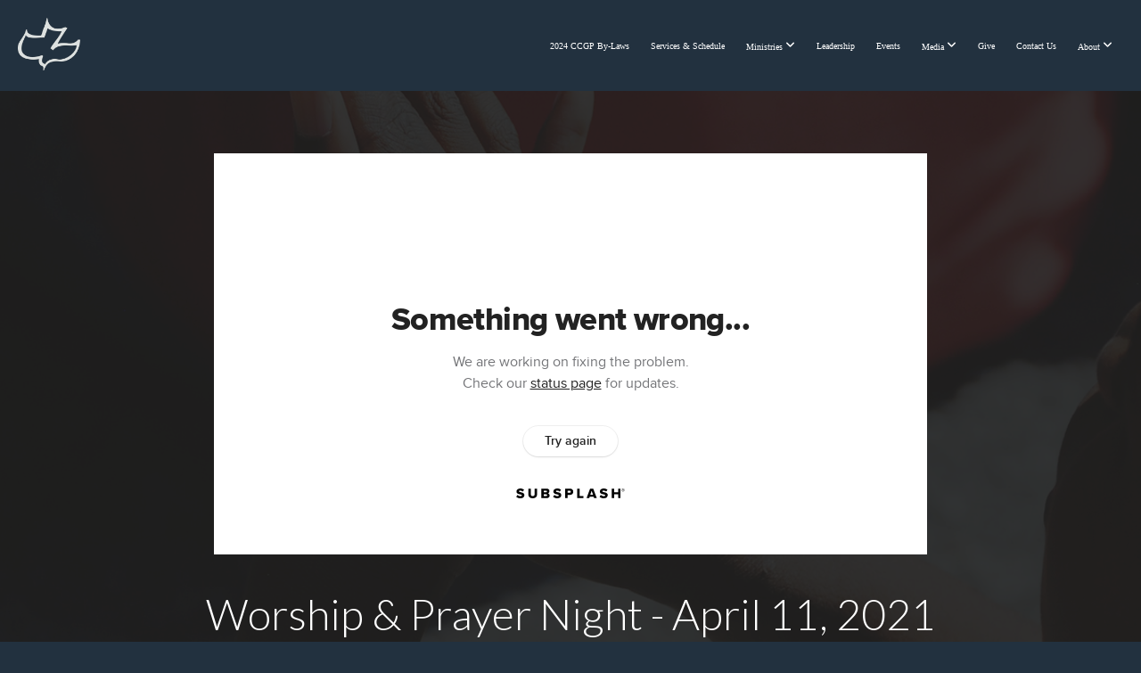

--- FILE ---
content_type: text/html; charset=UTF-8
request_url: https://calvarygp.com/media/7zktdhj/worship-prayer-night-april-11-2021
body_size: 9047
content:
<!DOCTYPE html>
<html class="wf-loading">
	<head>
		<meta http-equiv="Content-Type" content="text/html; charset=utf-8" />
		<meta name="viewport" content="width=device-width, initial-scale=1.0" />
<meta name="provider" content="snappages" />
<meta http-equiv="X-UA-Compatible" content="IE=Edge"/>
    <meta name="keywords" content="Church, Churches, Grants Pass, Oregon, Calvary Chapel, Calvary Church, Churches, Near me" />
            <meta name="description" content="" />
            <meta property="og:title" content="Worship & Prayer Night - April 11, 2021" />
            <meta property="og:type" content="video" />
            <meta property="og:url" content="http://calvarygp.com/media/7zktdhj/worship-prayer-night-april-11-2021" />
            <meta property="og:image" content="https://images.subsplash.com/image.jpg?id=a197ddee-0548-4f8e-b08e-305324474651&w=800&h=450" />
            <meta property="og:thumbnail" content="https://images.subsplash.com/image.jpg?id=a197ddee-0548-4f8e-b08e-305324474651&w=800&h=450" />
            <meta property="og:image:secure_url" content="https://images.subsplash.com/image.jpg?id=a197ddee-0548-4f8e-b08e-305324474651&w=800&h=450" />
            <meta property="og:site_name" content="Calvary Chapel Grants Pass" />
            <meta property="og:description" content="" />
    <link rel="shortcut icon" href="https://storage2.snappages.site/S3F6B8/assets/favicon.png">
<title>Worship & Prayer Night - April 11, 2021 | Calvary Chapel Grants Pass</title>
    <script defer src="https://ajax.googleapis.com/ajax/libs/jquery/2.1.3/jquery.min.js"></script>
<script>
	var wid=17033, pid=440190, ptype='media', tid=19390, custom_fonts = "Lato:100,100italic,300,300italic,regular,italic,700,700italic,900,900italic|Play:regular,700|Playfair Display:regular,italic,700,700italic,900,900italic&display=swap";var page_type="media-item", render_url="https://site.snappages.site";</script>
<link href="https://assets2.snappages.site/global/styles/website.min.css?v=1769465696" type="text/css" rel="stylesheet" /><script defer src="https://assets2.snappages.site/global/assets/js/website.min.js?v=1769465696" type="text/javascript"></script><link class="core-style" href="https://storage2.snappages.site/S3F6B8/assets/themes/19390/style1759361994.css" type="text/css" rel="stylesheet" />
<link href="https://site.snappages.site/assets/icons/fontawesome/webfonts/fa-brands-400.woff2" rel="preload" as="font" type="font/woff2" crossorigin="anonymous"/>
<link href="https://site.snappages.site/assets/icons/fontawesome/webfonts/fa-regular-400.woff2" rel="preload" as="font" type="font/woff2" crossorigin="anonymous"/>
<link href="https://site.snappages.site/assets/icons/fontawesome/webfonts/fa-solid-900.woff2" rel="preload" as="font" type="font/woff2" crossorigin="anonymous"/>
<link href="https://site.snappages.site/assets/icons/fontawesome/css/all.min.css" rel="stylesheet"/>
<link href="https://site.snappages.site/assets/icons/fontawesome/css/all.min.css" rel="stylesheet"/>
<noscript><link href="https://site.snappages.site/assets/icons/fontawesome/css/all.min.css" rel="stylesheet" as="style"/></noscript>
<link href="https://site.snappages.site/assets/icons/fontawesome/css/v4-shims.min.css" rel="preload" as="style" onload="this.rel='stylesheet'"/>
<noscript><link href="https://site.snappages.site/assets/icons/fontawesome/css/v4-shims.min.css" rel="stylesheet" as="style"/></noscript>
<link href="https://assets2.snappages.site/global/assets/icons/pixeden/css/pe-icon-7-stroke.min.css" rel="preload" as="style" onload="this.rel='stylesheet'"/>
<noscript><link href="https://assets2.snappages.site/global/assets/icons/pixeden/css/pe-icon-7-stroke.min.css" rel="stylesheet" as="style"/></noscript>
<link href="https://assets2.snappages.site/global/assets/icons/typicons/typicons.min.css" rel="preload" as="style" onload="this.rel='stylesheet'"/>
<noscript><link href="https://assets2.snappages.site/global/assets/icons/typicons/typicons.min.css" rel="preload" as="stylesheet"/></noscript>
<link href="https://use.typekit.net/hqk1yln.css" rel="stylesheet" />

<style>
#sp-nav-button {
transform: scale(0.7);
margin: 10px !important;
}
.sp-mobile-nav>ul>li {
font-size: 1.3em !important;
}
</style>
<svg xmlns="https://www.w3.org/2000/svg" style="display:none;">
    <symbol id="sp-icon-amazon" viewBox="0 0 50 50">
        <g fill-rule="nonzero">
          <path id="Shape" d="M0.0909090909,38.8 C0.242409091,38.53335 0.484818182,38.51665 0.818181818,38.75 C8.39390909,43.58335 16.6363636,46 25.5454545,46 C31.4848182,46 37.3484545,44.78335 43.1363636,42.35 C43.2878636,42.28335 43.5075455,42.18335 43.7954545,42.05 C44.0833182,41.91665 44.2878636,41.81665 44.4090909,41.75 C44.8636364,41.55 45.2196818,41.65 45.4772727,42.05 C45.7348182,42.45 45.6515,42.81665 45.2272727,43.15 C44.6818182,43.58335 43.9848182,44.08335 43.1363636,44.65 C40.5302727,46.35 37.6211818,47.66665 34.4090909,48.6 C31.1969545,49.53335 28.0605909,50 25,50 C20.2727273,50 15.803,49.09165 11.5909091,47.275 C7.37877273,45.45835 3.60604545,42.9 0.272727273,39.6 C0.0909090909,39.43335 0,39.26665 0,39.1 C0,39 0.0302727273,38.9 0.0909090909,38.8 Z M13.7727273,24.55 C13.7727273,22.25 14.2878636,20.28335 15.3181818,18.65 C16.3484545,17.01665 17.7575455,15.78335 19.5454545,14.95 C21.1818182,14.18335 23.1969545,13.63335 25.5909091,13.3 C26.4090909,13.2 27.7424091,13.06665 29.5909091,12.9 L29.5909091,12.05 C29.5909091,9.91665 29.3787727,8.48335 28.9545455,7.75 C28.3181818,6.75 27.3181818,6.25 25.9545455,6.25 L25.5909091,6.25 C24.5909091,6.35 23.7272727,6.7 23,7.3 C22.2727273,7.9 21.803,8.73335 21.5909091,9.8 C21.4696818,10.46665 21.1666364,10.85 20.6818182,10.95 L15.4545455,10.25 C14.9393636,10.11665 14.6818182,9.81665 14.6818182,9.35 C14.6818182,9.25 14.6969545,9.13335 14.7272727,9 C15.2424091,6.03335 16.5075455,3.83335 18.5227273,2.4 C20.5378636,0.96665 22.8939091,0.16665 25.5909091,0 L26.7272727,0 C30.1818182,0 32.8787727,0.98335 34.8181818,2.95 C35.1223778,3.2848521 35.4034595,3.64418094 35.6590909,4.025 C35.9166364,4.40835 36.1211818,4.75 36.2727273,5.05 C36.4242273,5.35 36.5605909,5.78335 36.6818182,6.35 C36.803,6.91665 36.8939091,7.30835 36.9545455,7.525 C37.0151364,7.74165 37.0605909,8.20835 37.0909091,8.925 C37.1211818,9.64165 37.1363636,10.06665 37.1363636,10.2 L37.1363636,22.3 C37.1363636,23.16665 37.25,23.95835 37.4772727,24.675 C37.7045455,25.39165 37.9242273,25.90835 38.1363636,26.225 C38.3484545,26.54165 38.6969545,27.05 39.1818182,27.75 C39.3636364,28.05 39.4545455,28.31665 39.4545455,28.55 C39.4545455,28.81665 39.3333182,29.05 39.0909091,29.25 C36.5757273,31.65 35.2120909,32.95 35,33.15 C34.6363636,33.45 34.1969545,33.48335 33.6818182,33.25 C33.2575455,32.85 32.8863636,32.46665 32.5681818,32.1 C32.25,31.73335 32.0227273,31.46665 31.8863636,31.3 C31.75,31.13335 31.5302727,30.80835 31.2272727,30.325 C30.9242273,29.84165 30.7120909,29.51665 30.5909091,29.35 C28.8939091,31.38335 27.2272727,32.65 25.5909091,33.15 C24.5605909,33.48335 23.2878636,33.65 21.7727273,33.65 C19.4393636,33.65 17.5227273,32.85835 16.0227273,31.275 C14.5227273,29.69165 13.7727273,27.45 13.7727273,24.55 Z M21.5909091,23.55 C21.5909091,24.85 21.8863636,25.89165 22.4772727,26.675 C23.0681818,27.45835 23.8636364,27.85 24.8636364,27.85 C24.9545455,27.85 25.0833182,27.83335 25.25,27.8 C25.4166364,27.76665 25.5302727,27.75 25.5909091,27.75 C26.8636364,27.38335 27.8484545,26.48335 28.5454545,25.05 C28.8787727,24.41665 29.1287727,23.725 29.2954545,22.975 C29.4620909,22.225 29.553,21.61665 29.5681818,21.15 C29.5833182,20.68335 29.5909091,19.91665 29.5909091,18.85 L29.5909091,17.6 C27.8333182,17.6 26.5,17.73335 25.5909091,18 C22.9242273,18.83335 21.5909091,20.68335 21.5909091,23.55 Z M40.6818182,39.65 C40.7424091,39.51665 40.8333182,39.38335 40.9545455,39.25 C41.7120909,38.68335 42.4393636,38.3 43.1363636,38.1 C44.2878636,37.76665 45.4090909,37.58335 46.5,37.55 C46.803,37.51665 47.0909091,37.53335 47.3636364,37.6 C48.7272727,37.73335 49.5454545,37.98335 49.8181818,38.35 C49.9393636,38.55 50,38.85 50,39.25 L50,39.6 C50,40.76665 49.7120909,42.14165 49.1363636,43.725 C48.5605909,45.30835 47.7575455,46.58335 46.7272727,47.55 C46.5757273,47.68335 46.4393636,47.75 46.3181818,47.75 C46.2575455,47.75 46.1969545,47.73335 46.1363636,47.7 C45.9545455,47.6 45.9090909,47.41665 46,47.15 C47.1211818,44.25 47.6818182,42.23335 47.6818182,41.1 C47.6818182,40.73335 47.6211818,40.46665 47.5,40.3 C47.1969545,39.9 46.3484545,39.7 44.9545455,39.7 C44.4393636,39.7 43.8333182,39.73335 43.1363636,39.8 C42.3787727,39.9 41.6818182,40 41.0454545,40.1 C40.8636364,40.1 40.7424091,40.06665 40.6818182,40 C40.6211818,39.93335 40.6060455,39.86665 40.6363636,39.8 C40.6363636,39.76665 40.6515,39.71665 40.6818182,39.65 Z"/>
        </g>
    </symbol>
    <symbol id="sp-icon-roku" viewBox="0 0 50 50">
        <g>
          <path id="Combined-Shape" d="M8,0 L42,0 C46.418278,-8.11624501e-16 50,3.581722 50,8 L50,42 C50,46.418278 46.418278,50 42,50 L8,50 C3.581722,50 5.41083001e-16,46.418278 0,42 L0,8 C-5.41083001e-16,3.581722 3.581722,8.11624501e-16 8,0 Z M9.94591393,22.6758056 C9.94591393,23.9554559 8.93797503,25.0040346 7.705466,25.0040346 L6.5944023,25.0040346 L6.5944023,20.3268077 L7.705466,20.3268077 C8.93797503,20.3268077 9.94591393,21.3746529 9.94591393,22.6758056 Z M15,32 L11.1980679,26.5137477 C12.6117075,25.6540149 13.5405811,24.2489259 13.5405811,22.6758056 C13.5405811,20.0964239 11.1176341,18 8.14917631,18 L3,18 L3,31.9899135 L6.5944023,31.9899135 L6.5944023,27.3332264 L7.6834372,27.3332264 L10.9214498,32 L15,32 Z M19.4209982,23.6089545 C20.3760082,23.6089545 21.1686305,24.9005713 21.1686305,26.4995139 C21.1686305,28.098368 20.3760082,29.3917084 19.4209982,29.3917084 C18.4876486,29.3917084 17.6937241,28.0984122 17.6937241,26.4995139 C17.6937241,24.9006155 18.4876486,23.6089545 19.4209982,23.6089545 Z M24.8610089,26.4995139 C24.8610089,23.4472925 22.4211995,21 19.4209982,21 C16.4217953,21 14,23.4472925 14,26.4995139 C14,29.5540333 16.4217953,32 19.4209982,32 C22.4211995,32 24.8610089,29.5540333 24.8610089,26.4995139 Z M33.154894,21.2236663 L29.0835675,25.3681007 L29.0835675,21.2099662 L25.549974,21.2099662 L25.549974,31.7778363 L29.0835675,31.7778363 L29.0835675,27.4910969 L33.3340371,31.7778363 L37.7816639,31.7778363 L32.3803293,26.2779246 L36.8541742,21.7246949 L36.8541742,27.9961029 C36.8541742,30.0783079 38.0840844,31.9999116 41.1813884,31.9999116 C42.6517766,31.9999116 44.001101,31.1508546 44.6569026,30.3826285 L46.24575,31.7777921 L47,31.7777921 L47,21.2236663 L43.4663631,21.2236663 L43.4663631,28.056914 C43.0684459,28.7640196 42.5140009,29.2086122 41.657092,29.2086122 C40.7876817,29.2086122 40.3887661,28.6838515 40.3887661,27.0054037 L40.3887661,21.2236663 L33.154894,21.2236663 Z"/>
        </g>
    </symbol>
    <symbol id="sp-icon-google-play" viewBox="0 0 50 50">
	    <g fill-rule="nonzero">
	      <path id="top" d="M7.60285132,19.9078411 C12.5081466,14.9434827 20.3874745,6.92617108 24.6425662,2.55295316 L27.0855397,0.0509164969 L30.6904277,3.63645621 C32.6802444,5.62627291 34.2953157,7.30040733 34.2953157,7.35947047 C34.2953157,7.55651731 3.60386965,24.6751527 3.2296334,24.6751527 C3.01272912,24.6751527 4.70723014,22.8431772 7.60285132,19.9078411 Z" transform="matrix(1 0 0 -1 0 24.726)"/>
	            <path id="Shape" d="M0.767311609,49.8798639 C0.5901222,49.6828171 0.353869654,49.2693751 0.235234216,48.9735503 C0.0773930754,48.5794566 0.0183299389,41.3498232 0.0183299389,25.6690696 C0.0183299389,0.749517674 -0.0407331976,2.04992501 1.20010183,1.16295963 L1.83044807,0.709802806 L13.9256619,12.8050167 L26.0213849,24.9012488 L22.9088595,28.05298 C21.1950102,29.7866867 15.5804481,35.4796602 10.4394094,40.7194769 C1.61405295,49.6833262 1.06262729,50.2148945 0.767311609,49.8798639 Z" transform="matrix(1 0 0 -1 0 50.66)"/>
	            <path id="Shape" d="M32.1283096,28.868403 L28.287169,25.0272624 L31.5376782,21.7375476 C33.3304481,19.9249203 34.8864562,18.408627 34.9852342,18.3689121 C35.2214868,18.309849 45.0320774,23.6876494 45.5442974,24.1601545 C45.7413442,24.3373439 45.9974542,24.7711525 46.1155804,25.1453887 C46.450611,26.1499712 45.938391,27.0364274 44.5595723,27.8638205 C43.5748473,28.454961 37.3691446,31.9417227 36.3447047,32.4732909 C35.9893075,32.6703378 35.5560081,32.2961015 32.1283096,28.868403 Z" transform="matrix(1 0 0 -1 0 50.884)"/>
	            <path id="bottom" d="M16.1323829,37.9725051 C10.0850305,31.9643585 5.19959267,27.0392057 5.27851324,27.0392057 C5.33757637,27.0392057 5.84979633,27.2953157 6.401222,27.6104888 C7.48472505,28.2016293 28.8783096,39.9419552 31.3406314,41.2815682 C33.9210794,42.660387 34.0198574,42.1680244 30.4541752,45.7535642 C28.7204684,47.4872709 27.2627291,48.9052953 27.203666,48.9052953 C27.1446029,48.885947 22.160387,43.9806517 16.1323829,37.9725051 Z" transform="matrix(1 0 0 -1 0 75.945)"/>
	    </g>
    </symbol>
    <symbol id="sp-icon-apple" viewBox="0 0 50 50">
	    <g fill-rule="nonzero">
	      <path id="Shape" d="M33.9574406,26.5634279 C34.0276124,34.1300976 40.5866722,36.6480651 40.6593407,36.6801167 C40.6038808,36.8576056 39.6113106,40.2683744 37.2037125,43.7914576 C35.1223643,46.8374278 32.9623738,49.8720595 29.5596196,49.9349127 C26.2160702,49.9966052 25.1409344,47.9496797 21.3183084,47.9496797 C17.4968415,47.9496797 16.3023155,49.8721487 13.1372718,49.9966945 C9.85274871,50.1212403 7.35152871,46.7030612 5.25306112,43.668251 C0.964911488,37.4606036 -2.31212183,26.1269374 2.08810657,18.476523 C4.27404374,14.6772963 8.18048359,12.2714647 12.420574,12.2097721 C15.6458924,12.1481688 18.6901193,14.3824933 20.6618852,14.3824933 C22.6324029,14.3824933 26.3318047,11.6955185 30.2209468,12.0901367 C31.8490759,12.1579896 36.4193394,12.748667 39.353895,17.0498265 C39.1174329,17.1966031 33.9007325,20.2374843 33.9574406,26.5634279 M27.6736291,7.98325071 C29.4174035,5.86972218 30.5910653,2.92749548 30.2708784,0 C27.7573538,0.101154388 24.7179418,1.67712725 22.9150518,3.78949514 C21.2993165,5.66009243 19.8842887,8.65410161 20.2660876,11.5236543 C23.0677001,11.7406943 25.9297656,10.0981184 27.6736291,7.98325071"/>
	    </g>
    </symbol>
    <symbol id="sp-icon-windows" viewBox="0 0 50 50">
	    <g fill-rule="nonzero">
	      <path id="Shape" d="M0,7.0733463 L20.3540856,4.30155642 L20.3628405,23.9346304 L0.0184824903,24.0503891 L0,7.07354086 L0,7.0733463 Z M20.344358,26.1964981 L20.3599222,45.8466926 L0.0157587549,43.0496109 L0.0145914397,26.064786 L20.3441634,26.1964981 L20.344358,26.1964981 Z M22.8116732,3.93871595 L49.7992218,0 L49.7992218,23.6848249 L22.8116732,23.8988327 L22.8116732,3.93891051 L22.8116732,3.93871595 Z M49.8054475,26.381323 L49.7990272,49.9593385 L22.8114786,46.1503891 L22.7737354,26.3371595 L49.8054475,26.381323 Z"/>
	    </g>
    </symbol>
</svg>

	</head>
	<body>
		<div id="sp-wrapper">
			<header id="sp-header">
				<div id="sp-bar"><div id="sp-bar-text"><span><a href=&quot;https://calvarygp.com/covid-19&quot; target=&quot;blank&quot; style=&quot;color: #FFF; text-decoration: underline; letter-spacing: normal; font-size: 18px&quot;>CCGP is back open with limited capacity. Click here for more info.</a></span></div><div id="sp-bar-social" class="sp-social-holder" data-style="icons" data-shape="circle"></div></div>
				<div id="sp-logo"><a href="https://calvarygp.com" target="_self"><img src="https://storage2.snappages.site/S3F6B8/assets/images/9178805_542x460_500.png" width="70px"/></a></div>
				<div id="sp-nav"><nav id="sp-nav-links"><ul><li style="z-index:1250;" id="nav_home" data-type="basic"><a href="/" target="_self"><span></span>Home</a></li><li style="z-index:1249;" id="nav_2024-ccgp-by-laws" data-type="basic"><a href="/2024-ccgp-by-laws" target="_self"><span></span>2024 CCGP By-Laws</a></li><li style="z-index:1248;" id="nav_services" data-type="basic"><a href="/services" target="_self"><span></span>Services &amp; Schedule</a></li><li style="z-index:1247;" id="nav_connect" data-type="folder"><a href="/connect" target="_self"><span></span>Ministries&nbsp;<i class="fa fa-angle-down" style="font-size:12px;vertical-align:10%;"></i></a><ul class="sp-second-nav"><li id="nav_prayer"><a href="/prayer" target="_self"><span></span>Prayer</a></li><li id="nav_men"><a href="/men" target="_self"><span></span>Men</a></li><li id="nav_women"><a href="/women" target="_self"><span></span>Women</a></li><li id="nav_calvarykids"><a href="/calvarykids" target="_self"><span></span>Calvary Kids Pre-School</a></li><li id="nav_children"><a href="/children" target="_self"><span></span>Children</a></li><li id="nav_youth"><a href="/youth" target="_self"><span></span>Youth</a></li><li id="nav_home-fellowships"><a href="/home-fellowships" target="_self"><span></span>Home Fellowships</a></li><li id="nav_refuge"><a href="/refuge" target="_self"><span></span>The Refuge Center</a></li><li id="nav_spanish-ministry"><a href="/spanish-ministry" target="_self"><span></span>Spanish Ministry</a></li><li id="nav_ministry-partners"><a href="/ministry-partners" target="_self"><span></span>Ministry Partners</a></li><li id="nav_volunteer"><a href="/volunteer" target="_self"><span></span>Volunteer Opportunities</a></li></ul></li><li style="z-index:1246;" id="nav_leadership" data-type="basic"><a href="/leadership" target="_self"><span></span>Leadership</a></li><li style="z-index:1245;" id="nav_events" data-type="basic"><a href="/events" target="_self"><span></span>Events</a></li><li style="z-index:1244;" id="nav_media" data-type="folder"><a href="/media" target="_self"><span></span>Media&nbsp;<i class="fa fa-angle-down" style="font-size:12px;vertical-align:10%;"></i></a><ul class="sp-second-nav"><li id="nav_livestream"><a href="/livestream" target="_self"><span></span>Live Stream</a></li><li id="nav_teachings"><a href="/teachings" target="_self"><span></span>Teachings</a></li></ul></li><li style="z-index:1243;" id="nav_give" data-type="basic"><a href="/give" target="_self"><span></span>Give</a></li><li style="z-index:1242;" id="nav_contact" data-type="basic"><a href="/contact" target="_self"><span></span>Contact Us</a></li><li style="z-index:1241;" id="nav_about" data-type="folder"><a href="/about" target="_self"><span></span>About&nbsp;<i class="fa fa-angle-down" style="font-size:12px;vertical-align:10%;"></i></a><ul class="sp-second-nav"><li id="nav_who-we-are"><a href="/who-we-are" target="_self"><span></span>Who We Are</a></li><li id="nav_what-we-believe"><a href="/what-we-believe" target="_self"><span></span>What We Believe</a></li><li id="nav_vision"><a href="/vision" target="_self"><span></span>Vision</a></li><li id="nav_im-new"><a href="/im-new" target="_self"><span></span>I'm New</a></li></ul></li></ul></nav></div><div id="sp-nav-button"></div>
			</header>
			<main id="sp-content">
				<section class="sp-section sp-scheme-1" data-index="" data-scheme="1"><div class="sp-section-slide" data-background="%7B%22type%22%3A%22image%22%2C%22src%22%3A%22https%3A%5C%2F%5C%2Fcdn.subsplash.com%5C%2Fimages%5C%2F_STOCK%5C%2F_source%5C%2F3a4d42ad-8b41-47f0-9fb8-02ffe550f9a0%5C%2Fimage.jpeg%22%2C%22size%22%3A%22cover%22%2C%22position%22%3A%22center%22%2C%22repeat%22%3A%22no-repeat%22%2C%22attachment%22%3A%22scroll%22%2C%22tint%22%3A%22rgba%2830%2C30%2C30%2C.9%29%22%7D" data-tint="rgba(30,30,30,.9)"  data-label="Main" ><div class="sp-section-content"  style="padding-top:40px;padding-bottom:40px;"><div class="sp-grid sp-col sp-col-24"><div class="sp-block sp-subsplash_media-block " data-type="subsplash_media" data-id="" style="text-align:center;padding-top:30px;padding-bottom:30px;padding-left:0px;padding-right:0px;"><div class="sp-block-content"  style="max-width:800px;"><div class="sp-subsplash-holder"  data-source="7zktdhj" data-info="false"><div class="sap-embed-player"><iframe src="https://subsplash.com/u/-S3F6B8/media/embed/d/7zktdhj?&info=0" frameborder="0" allow="clipboard-read; clipboard-write" webkitallowfullscreen mozallowfullscreen allowfullscreen></iframe></div><style type="text/css">div.sap-embed-player{position:relative;width:100%;height:0;padding-top:56.25%;}div.sap-embed-player>iframe{position:absolute;top:0;left:0;width:100%;height:100%;}</style></div></div></div><div class="sp-block sp-heading-block " data-type="heading" data-id="" style="text-align:center;"><div class="sp-block-content"  style=""><span class='h1' ><h1 >Worship & Prayer Night - April 11, 2021</h1></span></div></div><div class="sp-block sp-text-block " data-type="text" data-id="" style="text-align:center;padding-top:0px;padding-bottom:0px;"><div class="sp-block-content"  style=""><span class="sp-media-subtitle">Apr 11, 2021</span></div></div><div class="sp-block sp-text-block " data-type="text" data-id="" style="text-align:center;"><div class="sp-block-content"  style="max-width:1000px;;"></div></div></div></div></div></section><section class="sp-section sp-scheme-0" data-index="" data-scheme="0"><div class="sp-section-slide"  data-label="Main" ><div class="sp-section-content" ><div class="sp-grid sp-col sp-col-24"><div class="sp-block sp-heading-block " data-type="heading" data-id="" style="text-align:center;"><div class="sp-block-content"  style=""><span class='h3' ><h3 >More From Worship & Prayer</h3></span></div></div><div class="sp-block sp-media_library-block " data-type="media_library" data-id="" style=""><div class="sp-block-content"  style=""><div class="sp-media-library"  data-source="series" data-layout="slider" data-pagination="false" data-labels="true" data-page="1" data-limit="12" data-filter="media_series" data-value="6b2e72d7-d67a-43cf-9ba3-6255a5097a91" data-total="28">
        <a class="sp-media-item" href="/media/vcm36ym/good-friday-special-worship-service-2025">
            <div class="sp-media-thumb" style="color:#44c9de;background-color:#86645f;background-image:url(https://images.subsplash.com/image.jpg?id=a197ddee-0548-4f8e-b08e-305324474651&w=800&h=450);"><div class="sp-media-play-overlay"></div></div>
            <div class="sp-media-title">Good Friday Special Worship Service | 2025</div>
            <div class="sp-media-subtitle">Apr 18, 2025</div>
        </a>
        <a class="sp-media-item" href="/media/jwshkhz/worship-prayer-night-jan-8th">
            <div class="sp-media-thumb" style="color:#44c9de;background-color:#86645f;background-image:url(https://images.subsplash.com/image.jpg?id=a197ddee-0548-4f8e-b08e-305324474651&w=800&h=450);"><div class="sp-media-play-overlay"></div></div>
            <div class="sp-media-title">Worship & Prayer Night • Jan. 8th</div>
            <div class="sp-media-subtitle">Jan 8, 2025 &nbsp;<span style="font-size:.8em;">&bullet;</span>&nbsp; Pastor Aaron Chase, Pastor Bryan Veach</div>
        </a>
        <a class="sp-media-item" href="/media/q9q5wxv/worship-night-nov-27th">
            <div class="sp-media-thumb" style="color:#44c9de;background-color:#86645f;background-image:url(https://images.subsplash.com/image.jpg?id=a197ddee-0548-4f8e-b08e-305324474651&w=800&h=450);"><div class="sp-media-play-overlay"></div></div>
            <div class="sp-media-title">Worship Night | Nov. 27th</div>
            <div class="sp-media-subtitle">Nov 27, 2024 &nbsp;<span style="font-size:.8em;">&bullet;</span>&nbsp; Pastor Kevin Darr</div>
        </a>
        <a class="sp-media-item" href="/media/7gtqk23/worship-prayer-night-oct-9th">
            <div class="sp-media-thumb" style="color:#1e0dee;background-color:#5f379f;background-image:url(https://images.subsplash.com/image.jpg?id=9d67e593-53ce-4075-b08c-28a2778e8785&w=800&h=450);"><div class="sp-media-play-overlay"></div></div>
            <div class="sp-media-title">Worship & Prayer Night • Oct. 9th</div>
            <div class="sp-media-subtitle">Oct 9, 2024 &nbsp;<span style="font-size:.8em;">&bullet;</span>&nbsp; Pastor Kevin Darr</div>
        </a>
        <a class="sp-media-item" href="/media/g7p8tz5/worship-night-july-24th">
            <div class="sp-media-thumb" style="color:#1e0dee;background-color:#5f379f;background-image:url(https://images.subsplash.com/image.jpg?id=9d67e593-53ce-4075-b08c-28a2778e8785&w=800&h=450);"><div class="sp-media-play-overlay"></div></div>
            <div class="sp-media-title">Worship Night • July 24th</div>
            <div class="sp-media-subtitle">Jul 24, 2024 &nbsp;<span style="font-size:.8em;">&bullet;</span>&nbsp; Pastor Bryan Veach</div>
        </a>
        <a class="sp-media-item" href="/media/zwc7jct/worship-night-the-preparation-of-worship">
            <div class="sp-media-thumb" style="color:#44c9de;background-color:#86645f;background-image:url(https://images.subsplash.com/image.jpg?id=a197ddee-0548-4f8e-b08e-305324474651&w=800&h=450);"><div class="sp-media-play-overlay"></div></div>
            <div class="sp-media-title">Worship Night & "The Preparation of Worship"</div>
            <div class="sp-media-subtitle">Jun 19, 2024 &nbsp;<span style="font-size:.8em;">&bullet;</span>&nbsp; Pastor Bryan Veach</div>
        </a>
        <a class="sp-media-item" href="/media/h4n9t2r/worship-testimony-night">
            <div class="sp-media-thumb" style="color:#44c9de;background-color:#86645f;background-image:url(https://images.subsplash.com/image.jpg?id=a197ddee-0548-4f8e-b08e-305324474651&w=800&h=450);"><div class="sp-media-play-overlay"></div></div>
            <div class="sp-media-title">Worship & Testimony Night</div>
            <div class="sp-media-subtitle">May 15, 2024 &nbsp;<span style="font-size:.8em;">&bullet;</span>&nbsp; Pastor Kevin Darr, Pastor Bryan Veach</div>
        </a>
        <a class="sp-media-item" href="/media/yfwvyvh/worship-prayer-night-feb-28th">
            <div class="sp-media-thumb" style="color:#44c9de;background-color:#86645f;background-image:url(https://images.subsplash.com/image.jpg?id=a197ddee-0548-4f8e-b08e-305324474651&w=800&h=450);"><div class="sp-media-play-overlay"></div></div>
            <div class="sp-media-title">Worship & Prayer Night • Feb. 28th</div>
            <div class="sp-media-subtitle">Feb 28, 2024 &nbsp;<span style="font-size:.8em;">&bullet;</span>&nbsp; Pastor Kevin Darr</div>
        </a>
        <a class="sp-media-item" href="/media/8kwt4yt/worship-prayer-night-oct-18th">
            <div class="sp-media-thumb" style="color:#44c9de;background-color:#86645f;background-image:url(https://images.subsplash.com/image.jpg?id=a197ddee-0548-4f8e-b08e-305324474651&w=800&h=450);"><div class="sp-media-play-overlay"></div></div>
            <div class="sp-media-title">Worship & Prayer Night • Oct. 18th</div>
            <div class="sp-media-subtitle">Oct 18, 2023</div>
        </a>
        <a class="sp-media-item" href="/media/67v39nt/worship-prayer-dec-5th">
            <div class="sp-media-thumb" style="color:#44c9de;background-color:#86645f;background-image:url(https://images.subsplash.com/image.jpg?id=a197ddee-0548-4f8e-b08e-305324474651&w=800&h=450);"><div class="sp-media-play-overlay"></div></div>
            <div class="sp-media-title">Worship & Prayer Dec. 5th</div>
            <div class="sp-media-subtitle">Dec 5, 2021</div>
        </a>
        <a class="sp-media-item" href="/media/w9hfhz2/worship-prayer-night-nov-7th-2021">
            <div class="sp-media-thumb" style="color:#44c9de;background-color:#86645f;background-image:url(https://images.subsplash.com/image.jpg?id=a197ddee-0548-4f8e-b08e-305324474651&w=800&h=450);"><div class="sp-media-play-overlay"></div></div>
            <div class="sp-media-title">Worship & Prayer Night • Nov. 7th 2021</div>
            <div class="sp-media-subtitle">Nov 7, 2021</div>
        </a>
        <a class="sp-media-item" href="/media/yzzgp2q/worship-prayer-night-september-5-2021">
            <div class="sp-media-thumb" style="color:#44c9de;background-color:#86645f;background-image:url(https://images.subsplash.com/image.jpg?id=a197ddee-0548-4f8e-b08e-305324474651&w=800&h=450);"><div class="sp-media-play-overlay"></div></div>
            <div class="sp-media-title">Worship & Prayer Night - September 5, 2021</div>
            <div class="sp-media-subtitle">Sep 5, 2021 &nbsp;<span style="font-size:.8em;">&bullet;</span>&nbsp; Pastor Troy Wickline</div>
        </a><span></span></div></div></div><div class="sp-block sp-button-block " data-type="button" data-id="" style="text-align:center;"><div class="sp-block-content"  style=""><span class="text-reset"><a class="sp-button" href="/media/series/h8mx3kn/worship-prayer" target=""  data-label="View Series" style="">View Series</a></span></div></div></div></div></div></section>
			</main>
			<footer id="sp-footer">
				<section class="sp-section sp-scheme-1" data-index="" data-scheme="1"><div class="sp-section-slide"  data-label="Main" ><div class="sp-section-content" ><div class="sp-grid sp-col sp-col-24"><div class="sp-row"><div class="sp-col sp-col-7"><div class="sp-block sp-heading-block " data-type="heading" data-id="42a29f29-504e-4983-aa86-3f35ff02d879" style="text-align:left;"><div class="sp-block-content"  style=""><span class='h3'  data-size="2.2em"><h3  style='font-size:2.2em;'>About</h3></span></div></div><div class="sp-block sp-text-block " data-type="text" data-id="73860310-ac64-420f-a253-61deee298541" style="text-align:left;"><div class="sp-block-content"  style="">Calvary Chapel Grants Pass is a fellowship of Believers <br>in Jesus Christ desiring to go deeper into His Word.</div></div></div><div class="sp-col sp-col-6"><div class="sp-block sp-heading-block " data-type="heading" data-id="f14a69f2-331b-4f25-aa8a-5b7bed45927e" style="text-align:left;"><div class="sp-block-content"  style=""><span class='h3'  data-size="2.2em"><h3  style='font-size:2.2em;'>Service Times &amp; Office Hours</h3></span></div></div><div class="sp-block sp-text-block " data-type="text" data-id="822a6edd-9ee2-4788-b9ec-b69602a277a3" style="text-align:left;"><div class="sp-block-content"  style=""><b>Sundays</b><br>Morning Service: 10:00am<br>Prophecy/Eschatology Service: (ON HIATUS)<br><br><b>Wednesday Evenings</b><br>Dinner:<b>&nbsp;</b>5:00pm<br>Service: 6:00pm<br><br><b>Fridays (Refuge Ce</b><b>nter)</b><br>BBQ: 5:30pm<br>Teaching: 6:00pm<br><br><b>Church Office Open</b><br>Monday - Thursday<br>8:30am - 3:30pm</div></div></div><div class="sp-col sp-col-6"><div class="sp-block sp-heading-block " data-type="heading" data-id="ad99cb3f-8f2f-4664-a769-caf95ee8def5" style="text-align:left;"><div class="sp-block-content"  style=""><span class='h3'  data-size="2.2em"><h3  style='font-size:2.2em;'>Contact Info</h3></span></div></div><div class="sp-block sp-text-block " data-type="text" data-id="d1408a04-b48d-497c-b90c-832a081a0d90" style="text-align:left;"><div class="sp-block-content"  style="">Phone: (541) 476-6827<br>Calvary Kids Phone: (541) 237-4472<br>Email: <a href="/cdn-cgi/l/email-protection" class="__cf_email__" data-cfemail="294a4a4e59694a48455f485b504e59074a4644">[email&#160;protected]</a><br><br>Calvary Chapel Grants Pass<br>269 W Harbeck Rd<br>Grants Pass, OR, 97527</div></div></div><div class="sp-col sp-col-5"><div class="sp-block sp-heading-block " data-type="heading" data-id="359bbe37-b131-4dc1-9ddf-2db8da6338f8" style="text-align:left;"><div class="sp-block-content"  style=""><span class='h3'  data-size="2.2em"><h3  style='font-size:2.2em;'>Follow Us</h3></span></div></div><div class="sp-block sp-social-block " data-type="social" data-id="7df9b193-f474-410f-9b6d-71693ec3f54a" style=""><div class="sp-block-content"  style=""><div class="sp-social-holder" style="font-size:25px;margin-top:-5px;"  data-style="icons" data-shape="square"><a class="facebook" href="https://www.facebook.com/ccgrantspass" target="_blank" style="margin-right:5px;margin-top:5px;"><i class="fa fa-fw fa-facebook"></i></a><a class="youtube" href="https://www.youtube.com/user/CalvaryChapelGP" target="_blank" style="margin-right:5px;margin-top:5px;"><i class="fa fa-fw fa-youtube"></i></a><a class="instagram" href="https://www.instagram.com/ccgrantspass/?hl=en" target="_blank" style="margin-right:5px;margin-top:5px;"><i class="fa fa-fw fa-instagram"></i></a></div></div></div><div class="sp-block sp-heading-block " data-type="heading" data-id="e7dc5586-da29-4f98-883f-59391eb56322" style="text-align:left;"><div class="sp-block-content"  style=""><span class='h3'  data-size="2.2em"><h3  style='font-size:2.2em;'><div tabindex="0"><div tabindex="0">Síguenos</div></div></h3></span></div></div><div class="sp-block sp-social-block " data-type="social" data-id="b8874a3f-af84-4509-a359-224d5f7ad155" style=""><div class="sp-block-content"  style=""><div class="sp-social-holder" style="font-size:25px;margin-top:-5px;"  data-style="icons" data-shape="square"><a class="facebook" href="https://www.facebook.com/ccgpenespanol" target="_blank" style="margin-right:5px;margin-top:5px;"><i class="fa fa-fw fa-facebook"></i></a><a class="youtube" href="https://www.youtube.com/channel/UCg9wvhp6sKC8LRkLfCmu1PQ" target="_blank" style="margin-right:5px;margin-top:5px;"><i class="fa fa-fw fa-youtube"></i></a><a class="instagram" href="https://www.instagram.com/ccgp_enespanol/" target="_blank" style="margin-right:5px;margin-top:5px;"><i class="fa fa-fw fa-instagram"></i></a></div></div></div></div></div></div></div></div></section><div id="sp-footer-extra"><div id="sp-footer-brand"><a href="https://snappages.com?utm_source=user&utm_medium=footer" target="_blank" title="powered by SnapPages Website Builder">powered by &nbsp;<span>SnapPages</span></a></div></div>
			</footer>
		</div>
	
	<script data-cfasync="false" src="/cdn-cgi/scripts/5c5dd728/cloudflare-static/email-decode.min.js"></script><script defer src="https://static.cloudflareinsights.com/beacon.min.js/vcd15cbe7772f49c399c6a5babf22c1241717689176015" integrity="sha512-ZpsOmlRQV6y907TI0dKBHq9Md29nnaEIPlkf84rnaERnq6zvWvPUqr2ft8M1aS28oN72PdrCzSjY4U6VaAw1EQ==" data-cf-beacon='{"version":"2024.11.0","token":"436f0a5f0fc5433f9158b243eb2bc582","r":1,"server_timing":{"name":{"cfCacheStatus":true,"cfEdge":true,"cfExtPri":true,"cfL4":true,"cfOrigin":true,"cfSpeedBrain":true},"location_startswith":null}}' crossorigin="anonymous"></script>
</body>
</html>


--- FILE ---
content_type: text/html; charset=utf-8
request_url: https://subsplash.com/u/-S3F6B8/media/embed/d/7zktdhj?&info=0
body_size: 15679
content:
<!DOCTYPE html><html lang="en"><head><meta charSet="utf-8"/><meta name="viewport" content="width=device-width, initial-scale=1"/><link rel="stylesheet" href="https://assets.prod.subsplash.io/web-app/_next/static/css/1b6dc5a8b7dea857.css" data-precedence="next"/><link rel="preload" as="script" fetchPriority="low" href="https://assets.prod.subsplash.io/web-app/_next/static/chunks/webpack-53c6ca6fa18ac19e.js"/><script src="https://assets.prod.subsplash.io/web-app/_next/static/chunks/4bd1b696-234880969d896f6e.js" async=""></script><script src="https://assets.prod.subsplash.io/web-app/_next/static/chunks/2532-7b7ee97ffc701e13.js" async=""></script><script src="https://assets.prod.subsplash.io/web-app/_next/static/chunks/main-app-b30d6f3ecff8e980.js" async=""></script><script src="https://assets.prod.subsplash.io/web-app/_next/static/chunks/app/layout-5c8a90300a905918.js" async=""></script><script src="https://assets.prod.subsplash.io/web-app/_next/static/chunks/82316aac-948ad82ac4d03b29.js" async=""></script><script src="https://assets.prod.subsplash.io/web-app/_next/static/chunks/9189-92d83ebb837af5f1.js" async=""></script><script src="https://assets.prod.subsplash.io/web-app/_next/static/chunks/app/error-e84e184e78a4a2c2.js" async=""></script><script src="https://assets.prod.subsplash.io/web-app/_next/static/chunks/2626716e-0e20cf3728847630.js" async=""></script><script src="https://assets.prod.subsplash.io/web-app/_next/static/chunks/1e4a01de-7d53026235bfbc82.js" async=""></script><script src="https://assets.prod.subsplash.io/web-app/_next/static/chunks/13b76428-451751db6b930d67.js" async=""></script><script src="https://assets.prod.subsplash.io/web-app/_next/static/chunks/542ea986-ec287d4fec3b5165.js" async=""></script><script src="https://assets.prod.subsplash.io/web-app/_next/static/chunks/e37a0b60-2fb0f1ad7fd9ae68.js" async=""></script><script src="https://assets.prod.subsplash.io/web-app/_next/static/chunks/794d257c-ba4101535445c307.js" async=""></script><script src="https://assets.prod.subsplash.io/web-app/_next/static/chunks/1126-1850a116fc9bdfed.js" async=""></script><script src="https://assets.prod.subsplash.io/web-app/_next/static/chunks/5606-943304aa3cdb9ad1.js" async=""></script><script src="https://assets.prod.subsplash.io/web-app/_next/static/chunks/1239-f6abc23964144c44.js" async=""></script><script src="https://assets.prod.subsplash.io/web-app/_next/static/chunks/8879-f2c588474d408a7d.js" async=""></script><script src="https://assets.prod.subsplash.io/web-app/_next/static/chunks/app/%5BcustomPath%5D/(nav)/%5B...catchall%5D/page-cb28e3af4475d456.js" async=""></script><script src="https://assets.prod.subsplash.io/web-app/_next/static/chunks/app/%5BcustomPath%5D/(nav)/media/embed/d/%5Bid%5D/not-found-67e152e91f9e8fd1.js" async=""></script><script src="https://assets.prod.subsplash.io/web-app/_next/static/chunks/app/global-error-4fb6d617e8b83095.js" async=""></script><script src="https://assets.prod.subsplash.io/web-app/_next/static/chunks/app/%5BcustomPath%5D/(nav)/error-6cd90ab0263f6592.js" async=""></script><script src="https://assets.prod.subsplash.io/web-app/_next/static/chunks/87e9e1a7-83be2cc0a85041ee.js" async=""></script><script src="https://assets.prod.subsplash.io/web-app/_next/static/chunks/6013-b31067f825b9de24.js" async=""></script><script src="https://assets.prod.subsplash.io/web-app/_next/static/chunks/7070-450057ed86e359f5.js" async=""></script><script src="https://assets.prod.subsplash.io/web-app/_next/static/chunks/app/%5BcustomPath%5D/(nav)/media/embed/d/%5Bid%5D/page-c2984c358ae124e8.js" async=""></script><script src="https://assets.prod.subsplash.io/web-app/_next/static/chunks/9037-63f3f8e5eb48d750.js" async=""></script><script src="https://assets.prod.subsplash.io/web-app/_next/static/chunks/app/%5BcustomPath%5D/layout-b44671786df63336.js" async=""></script><meta name="theme-color" content="#000431"/><title>Worship &amp; Prayer Night - April 11, 2021 - Calvary Chapel Grants Pass</title><meta name="robots" content="index, follow"/><meta name="googlebot" content="index, follow"/><meta name="fb:app_id" content="462626960493104"/><meta property="og:title" content="Worship &amp; Prayer Night - April 11, 2021"/><meta property="og:description" content="Content from Worship &amp; Prayer Night - April 11, 2021"/><meta property="og:site_name" content="Calvary Chapel Grants Pass"/><meta property="og:image" content="https://images.subsplash.com/image.jpg?id=a197ddee-0548-4f8e-b08e-305324474651&amp;w=1280&amp;h=720"/><meta property="og:image:width" content="1280"/><meta property="og:image:height" content="720"/><meta property="og:type" content="video.movie"/><meta name="twitter:card" content="summary_large_image"/><meta name="twitter:title" content="Worship &amp; Prayer Night - April 11, 2021"/><meta name="twitter:description" content="Content from Worship &amp; Prayer Night - April 11, 2021"/><meta name="twitter:image" content="https://images.subsplash.com/image.jpg?id=a197ddee-0548-4f8e-b08e-305324474651&amp;w=1280&amp;h=720"/><meta name="twitter:image:width" content="1280"/><meta name="twitter:image:height" content="720"/><link rel="icon" href="/u/-S3F6B8/icon?d136b0183752345a" type="image/png" sizes="32x32"/><script>(self.__next_s=self.__next_s||[]).push([0,{"children":"window['__ENV'] = {\"NEXT_PUBLIC_STRIPE_KEY\":\"pk_live_NtK3fbPWR8llwyhtcNcNTXcc\",\"NEXT_PUBLIC_EUA_RECAPTCHA_SITE_KEY\":\"6LehYNsrAAAAAHzfx52xAIoealmafbJA7eFoq6li\",\"NEXT_PUBLIC_SITES_HOST\":\"https://sites.subsplash.com\",\"NEXT_PUBLIC_ENCODED_TENOR_API_KEY\":\"QUl6YVN5QjVJN2pWMDAtOFFUUE9yaEJNRUV1bUhMNXNkcWJYdGRj\",\"NEXT_PUBLIC_OMNI_SENTRY_ENABLED\":\"true\",\"NEXT_PUBLIC_UNLEASH_CLIENT_KEY\":\"Fm76fLUTkygGEONUIXFubtZl0X9bj7mWd6ce8CYWn2LKBPBS5Do9xEthTibmJ8Z0\",\"NEXT_PUBLIC_BUILD_ENV\":\"prod\",\"NEXT_PUBLIC_GOOGLE_MAPS_KEY\":\"AIzaSyAIbpdmzkOrNz79Z7TLN_h6BCMZ3CLwqsg\",\"NEXT_PUBLIC_GOOGLE_CAPTCHA_KEY\":\"6LdQxHsaAAAAAKL-fPEdaxqNaPjTItILKcm2Wf8u\",\"NEXT_PUBLIC_STRIPE_TEST_KEY\":\"pk_test_g1LO3WwPiAtH0DfRleeldKNP\",\"NEXT_PUBLIC_FEEDS_SERVICE\":\"https://feeds.subsplash.com/api/v1\",\"NEXT_PUBLIC_GUEST_TOKENS_SERVICE_CLIENT_ID\":\"01f874a5-ac2e-4be9-a67b-32f4881f8d83\",\"NEXT_PUBLIC_GUEST_TOKENS_SERVICE_CLIENT_SECRET\":\"e00d19d3f154ed876198f62e48c5af64db8536da9805ce4f6ebeac7873b6b5cc\"}"}])</script><meta name="sentry-trace" content="2c93b603b22f9fffbd564647e23d85da-640b8896a516edd3-1"/><meta name="baggage" content="sentry-environment=production,sentry-release=36fc6ac,sentry-public_key=b6050d068fe84772a4cab9dd4e21f1ef,sentry-trace_id=2c93b603b22f9fffbd564647e23d85da,sentry-sample_rate=1,sentry-transaction=GET%20%2F%5BcustomPath%5D%2Fmedia%2Fembed%2Fd%2F%5Bid%5D,sentry-sampled=true"/><script src="https://assets.prod.subsplash.io/web-app/_next/static/chunks/polyfills-42372ed130431b0a.js" noModule=""></script></head><body class="bg-n0 no-transition"><div hidden=""><!--$--><!--/$--></div><section class="peer-[.transparent-route]:-mt-4xl"><!--$--><!--$--><div class="css-1bh9chl r-13awgt0"></div><!--$--><!--/$--><!--/$--><!--/$--></section><div class="fixed bottom-0 left-0 w-full pointer-events-none p-md xs:p-xl z-[100]"><div class="opacity-0 text-base rounded-md shadow-md bg-n900 text-n0 p-lg xs:max-w-[350px] w-full transition-opacity duration-300"></div></div><script src="https://assets.prod.subsplash.io/web-app/_next/static/chunks/webpack-53c6ca6fa18ac19e.js" id="_R_" async=""></script><script>(self.__next_f=self.__next_f||[]).push([0])</script><script>self.__next_f.push([1,"1:\"$Sreact.fragment\"\n2:I[41402,[\"7177\",\"static/chunks/app/layout-5c8a90300a905918.js\"],\"\"]\n3:I[9766,[],\"\"]\n4:I[50960,[\"9326\",\"static/chunks/82316aac-948ad82ac4d03b29.js\",\"9189\",\"static/chunks/9189-92d83ebb837af5f1.js\",\"8039\",\"static/chunks/app/error-e84e184e78a4a2c2.js\"],\"default\"]\n5:I[98924,[],\"\"]\n"])</script><script>self.__next_f.push([1,"6:I[9254,[\"7596\",\"static/chunks/2626716e-0e20cf3728847630.js\",\"8060\",\"static/chunks/1e4a01de-7d53026235bfbc82.js\",\"586\",\"static/chunks/13b76428-451751db6b930d67.js\",\"6915\",\"static/chunks/542ea986-ec287d4fec3b5165.js\",\"4935\",\"static/chunks/e37a0b60-2fb0f1ad7fd9ae68.js\",\"958\",\"static/chunks/794d257c-ba4101535445c307.js\",\"9326\",\"static/chunks/82316aac-948ad82ac4d03b29.js\",\"1126\",\"static/chunks/1126-1850a116fc9bdfed.js\",\"5606\",\"static/chunks/5606-943304aa3cdb9ad1.js\",\"1239\",\"static/chunks/1239-f6abc23964144c44.js\",\"9189\",\"static/chunks/9189-92d83ebb837af5f1.js\",\"8879\",\"static/chunks/8879-f2c588474d408a7d.js\",\"8957\",\"static/chunks/app/%5BcustomPath%5D/(nav)/%5B...catchall%5D/page-cb28e3af4475d456.js\"],\"default\"]\n"])</script><script>self.__next_f.push([1,"7:\"$Sreact.suspense\"\nb:I[27836,[\"8579\",\"static/chunks/app/%5BcustomPath%5D/(nav)/media/embed/d/%5Bid%5D/not-found-67e152e91f9e8fd1.js\"],\"default\"]\nd:I[24431,[],\"OutletBoundary\"]\nf:I[15278,[],\"AsyncMetadataOutlet\"]\n15:I[54062,[\"9326\",\"static/chunks/82316aac-948ad82ac4d03b29.js\",\"9189\",\"static/chunks/9189-92d83ebb837af5f1.js\",\"4219\",\"static/chunks/app/global-error-4fb6d617e8b83095.js\"],\"default\"]\n17:I[24431,[],\"ViewportBoundary\"]\n19:I[24431,[],\"MetadataBoundary\"]\n:HL[\"https://assets.prod.subsplash.io/web-app/_next/static/css/1b6dc5a8b7dea857.css\",\"style\"]\n"])</script><script>self.__next_f.push([1,"0:{\"P\":null,\"b\":\"36fc6ac\",\"p\":\"https://assets.prod.subsplash.io/web-app\",\"c\":[\"\",\"-S3F6B8\",\"media\",\"embed\",\"d\",\"7zktdhj?info=0\"],\"i\":false,\"f\":[[[\"\",{\"children\":[[\"customPath\",\"-S3F6B8\",\"d\"],{\"children\":[\"(nav)\",{\"children\":[\"media\",{\"children\":[\"embed\",{\"children\":[\"d\",{\"children\":[[\"id\",\"7zktdhj\",\"d\"],{\"children\":[\"__PAGE__?{\\\"info\\\":\\\"0\\\"}\",{}]}]}]}]}]}]}]},\"$undefined\",\"$undefined\",true],[\"\",[\"$\",\"$1\",\"c\",{\"children\":[[[\"$\",\"link\",\"0\",{\"rel\":\"stylesheet\",\"href\":\"https://assets.prod.subsplash.io/web-app/_next/static/css/1b6dc5a8b7dea857.css\",\"precedence\":\"next\",\"crossOrigin\":\"$undefined\",\"nonce\":\"$undefined\"}]],[\"$\",\"html\",null,{\"lang\":\"en\",\"children\":[[\"$\",\"head\",null,{\"children\":[\"$\",\"$L2\",null,{\"strategy\":\"beforeInteractive\",\"nonce\":\"$undefined\",\"dangerouslySetInnerHTML\":{\"__html\":\"window['__ENV'] = {\\\"NEXT_PUBLIC_STRIPE_KEY\\\":\\\"pk_live_NtK3fbPWR8llwyhtcNcNTXcc\\\",\\\"NEXT_PUBLIC_EUA_RECAPTCHA_SITE_KEY\\\":\\\"6LehYNsrAAAAAHzfx52xAIoealmafbJA7eFoq6li\\\",\\\"NEXT_PUBLIC_SITES_HOST\\\":\\\"https://sites.subsplash.com\\\",\\\"NEXT_PUBLIC_ENCODED_TENOR_API_KEY\\\":\\\"QUl6YVN5QjVJN2pWMDAtOFFUUE9yaEJNRUV1bUhMNXNkcWJYdGRj\\\",\\\"NEXT_PUBLIC_OMNI_SENTRY_ENABLED\\\":\\\"true\\\",\\\"NEXT_PUBLIC_UNLEASH_CLIENT_KEY\\\":\\\"Fm76fLUTkygGEONUIXFubtZl0X9bj7mWd6ce8CYWn2LKBPBS5Do9xEthTibmJ8Z0\\\",\\\"NEXT_PUBLIC_BUILD_ENV\\\":\\\"prod\\\",\\\"NEXT_PUBLIC_GOOGLE_MAPS_KEY\\\":\\\"AIzaSyAIbpdmzkOrNz79Z7TLN_h6BCMZ3CLwqsg\\\",\\\"NEXT_PUBLIC_GOOGLE_CAPTCHA_KEY\\\":\\\"6LdQxHsaAAAAAKL-fPEdaxqNaPjTItILKcm2Wf8u\\\",\\\"NEXT_PUBLIC_STRIPE_TEST_KEY\\\":\\\"pk_test_g1LO3WwPiAtH0DfRleeldKNP\\\",\\\"NEXT_PUBLIC_FEEDS_SERVICE\\\":\\\"https://feeds.subsplash.com/api/v1\\\",\\\"NEXT_PUBLIC_GUEST_TOKENS_SERVICE_CLIENT_ID\\\":\\\"01f874a5-ac2e-4be9-a67b-32f4881f8d83\\\",\\\"NEXT_PUBLIC_GUEST_TOKENS_SERVICE_CLIENT_SECRET\\\":\\\"e00d19d3f154ed876198f62e48c5af64db8536da9805ce4f6ebeac7873b6b5cc\\\"}\"}}]}],[\"$\",\"body\",null,{\"className\":\"bg-n0 no-transition\",\"children\":[\"$\",\"$L3\",null,{\"parallelRouterKey\":\"children\",\"error\":\"$4\",\"errorStyles\":[],\"errorScripts\":[],\"template\":[\"$\",\"$L5\",null,{}],\"templateStyles\":\"$undefined\",\"templateScripts\":\"$undefined\",\"notFound\":[[[\"$\",\"$L6\",null,{\"statusCode\":404}],[\"$\",\"div\",null,{\"className\":\"flex justify-center flex-col text-center items-center my-[160px]\",\"children\":[[\"$\",\"h1\",null,{\"className\":\"text-4xl tracking-[-0.6px] font-black mt-sm\",\"children\":\"Page not found...\"}],[\"$\",\"p\",null,{\"className\":\"text-b1 text-n500 w-[313px] leading-6 mt-lg\",\"children\":\"Sorry, the page you are looking for doesn't exist or has been moved.\"}]]}],[\"$\",\"$7\",null,{\"children\":\"$L8\"}]],[]],\"forbidden\":\"$undefined\",\"unauthorized\":\"$undefined\"}]}]]}]]}],{\"children\":[[\"customPath\",\"-S3F6B8\",\"d\"],[\"$\",\"$1\",\"c\",{\"children\":[null,\"$L9\"]}],{\"children\":[\"(nav)\",[\"$\",\"$1\",\"c\",{\"children\":[null,\"$La\"]}],{\"children\":[\"media\",[\"$\",\"$1\",\"c\",{\"children\":[null,[\"$\",\"$L3\",null,{\"parallelRouterKey\":\"children\",\"error\":\"$undefined\",\"errorStyles\":\"$undefined\",\"errorScripts\":\"$undefined\",\"template\":[\"$\",\"$L5\",null,{}],\"templateStyles\":\"$undefined\",\"templateScripts\":\"$undefined\",\"notFound\":\"$undefined\",\"forbidden\":\"$undefined\",\"unauthorized\":\"$undefined\"}]]}],{\"children\":[\"embed\",[\"$\",\"$1\",\"c\",{\"children\":[null,[\"$\",\"$L3\",null,{\"parallelRouterKey\":\"children\",\"error\":\"$undefined\",\"errorStyles\":\"$undefined\",\"errorScripts\":\"$undefined\",\"template\":[\"$\",\"$L5\",null,{}],\"templateStyles\":\"$undefined\",\"templateScripts\":\"$undefined\",\"notFound\":\"$undefined\",\"forbidden\":\"$undefined\",\"unauthorized\":\"$undefined\"}]]}],{\"children\":[\"d\",[\"$\",\"$1\",\"c\",{\"children\":[null,[\"$\",\"$L3\",null,{\"parallelRouterKey\":\"children\",\"error\":\"$undefined\",\"errorStyles\":\"$undefined\",\"errorScripts\":\"$undefined\",\"template\":[\"$\",\"$L5\",null,{}],\"templateStyles\":\"$undefined\",\"templateScripts\":\"$undefined\",\"notFound\":\"$undefined\",\"forbidden\":\"$undefined\",\"unauthorized\":\"$undefined\"}]]}],{\"children\":[[\"id\",\"7zktdhj\",\"d\"],[\"$\",\"$1\",\"c\",{\"children\":[null,[\"$\",\"$L3\",null,{\"parallelRouterKey\":\"children\",\"error\":\"$undefined\",\"errorStyles\":\"$undefined\",\"errorScripts\":\"$undefined\",\"template\":[\"$\",\"$L5\",null,{}],\"templateStyles\":\"$undefined\",\"templateScripts\":\"$undefined\",\"notFound\":[[\"$\",\"$Lb\",null,{}],[]],\"forbidden\":\"$undefined\",\"unauthorized\":\"$undefined\"}]]}],{\"children\":[\"__PAGE__\",[\"$\",\"$1\",\"c\",{\"children\":[\"$Lc\",null,[\"$\",\"$Ld\",null,{\"children\":[\"$Le\",[\"$\",\"$Lf\",null,{\"promise\":\"$@10\"}]]}]]}],{},null,false]},null,false]},null,false]},null,false]},[[\"$\",\"div\",\"l\",{\"className\":\"flex items-center justify-center h-[300px]\",\"role\":\"status\",\"children\":[[\"$\",\"svg\",null,{\"aria-hidden\":\"true\",\"className\":\"mr-2 fill-n200 w-3xl h-3xl animate-spin\",\"viewBox\":\"0 0 100 101\",\"fill\":\"none\",\"xmlns\":\"http://www.w3.org/2000/svg\",\"children\":[[\"$\",\"path\",null,{\"d\":\"M100 50.5908C100 78.2051 77.6142 100.591 50 100.591C22.3858 100.591 0 78.2051 0 50.5908C0 22.9766 22.3858 0.59082 50 0.59082C77.6142 0.59082 100 22.9766 100 50.5908ZM9.08144 50.5908C9.08144 73.1895 27.4013 91.5094 50 91.5094C72.5987 91.5094 90.9186 73.1895 90.9186 50.5908C90.9186 27.9921 72.5987 9.67226 50 9.67226C27.4013 9.67226 9.08144 27.9921 9.08144 50.5908Z\",\"fill\":\"transparent\"}],\"$L11\"]}],\"$L12\"]}],[],[]],false]},[\"$L13\",[],[]],false]},null,false]},null,false],\"$L14\",false]],\"m\":\"$undefined\",\"G\":[\"$15\",[\"$L16\"]],\"s\":false,\"S\":false}\n"])</script><script>self.__next_f.push([1,"11:[\"$\",\"path\",null,{\"d\":\"M93.9676 39.0409C96.393 38.4038 97.8624 35.9116 97.0079 33.5539C95.2932 28.8227 92.871 24.3692 89.8167 20.348C85.8452 15.1192 80.8826 10.7238 75.2124 7.41289C69.5422 4.10194 63.2754 1.94025 56.7698 1.05124C51.7666 0.367541 46.6976 0.446843 41.7345 1.27873C39.2613 1.69328 37.813 4.19778 38.4501 6.62326C39.0873 9.04874 41.5694 10.4717 44.0505 10.1071C47.8511 9.54855 51.7191 9.52689 55.5402 10.0491C60.8642 10.7766 65.9928 12.5457 70.6331 15.2552C75.2735 17.9648 79.3347 21.5619 82.5849 25.841C84.9175 28.9121 86.7997 32.2913 88.1811 35.8758C89.083 38.2158 91.5421 39.6781 93.9676 39.0409Z\",\"fill\":\"currentFill\"}]\n12:[\"$\",\"span\",null,{\"className\":\"sr-only\",\"children\":\"Loading...\"}]\n"])</script><script>self.__next_f.push([1,"13:[\"$\",\"div\",\"l\",{\"className\":\"flex items-center justify-center h-[300px]\",\"role\":\"status\",\"children\":[[\"$\",\"svg\",null,{\"aria-hidden\":\"true\",\"className\":\"mr-2 fill-n200 w-3xl h-3xl animate-spin\",\"viewBox\":\"0 0 100 101\",\"fill\":\"none\",\"xmlns\":\"http://www.w3.org/2000/svg\",\"children\":[[\"$\",\"path\",null,{\"d\":\"M100 50.5908C100 78.2051 77.6142 100.591 50 100.591C22.3858 100.591 0 78.2051 0 50.5908C0 22.9766 22.3858 0.59082 50 0.59082C77.6142 0.59082 100 22.9766 100 50.5908ZM9.08144 50.5908C9.08144 73.1895 27.4013 91.5094 50 91.5094C72.5987 91.5094 90.9186 73.1895 90.9186 50.5908C90.9186 27.9921 72.5987 9.67226 50 9.67226C27.4013 9.67226 9.08144 27.9921 9.08144 50.5908Z\",\"fill\":\"transparent\"}],[\"$\",\"path\",null,{\"d\":\"M93.9676 39.0409C96.393 38.4038 97.8624 35.9116 97.0079 33.5539C95.2932 28.8227 92.871 24.3692 89.8167 20.348C85.8452 15.1192 80.8826 10.7238 75.2124 7.41289C69.5422 4.10194 63.2754 1.94025 56.7698 1.05124C51.7666 0.367541 46.6976 0.446843 41.7345 1.27873C39.2613 1.69328 37.813 4.19778 38.4501 6.62326C39.0873 9.04874 41.5694 10.4717 44.0505 10.1071C47.8511 9.54855 51.7191 9.52689 55.5402 10.0491C60.8642 10.7766 65.9928 12.5457 70.6331 15.2552C75.2735 17.9648 79.3347 21.5619 82.5849 25.841C84.9175 28.9121 86.7997 32.2913 88.1811 35.8758C89.083 38.2158 91.5421 39.6781 93.9676 39.0409Z\",\"fill\":\"currentFill\"}]]}],[\"$\",\"span\",null,{\"className\":\"sr-only\",\"children\":\"Loading...\"}]]}]\n"])</script><script>self.__next_f.push([1,"14:[\"$\",\"$1\",\"h\",{\"children\":[null,[[\"$\",\"$L17\",null,{\"children\":\"$L18\"}],null],[\"$\",\"$L19\",null,{\"children\":[\"$\",\"div\",null,{\"hidden\":true,\"children\":[\"$\",\"$7\",null,{\"fallback\":null,\"children\":\"$L1a\"}]}]}]]}]\n16:[\"$\",\"link\",\"0\",{\"rel\":\"stylesheet\",\"href\":\"https://assets.prod.subsplash.io/web-app/_next/static/css/1b6dc5a8b7dea857.css\",\"precedence\":\"next\",\"crossOrigin\":\"$undefined\",\"nonce\":\"$undefined\"}]\n8:null\n"])</script><script>self.__next_f.push([1,"1c:I[19120,[\"9326\",\"static/chunks/82316aac-948ad82ac4d03b29.js\",\"9189\",\"static/chunks/9189-92d83ebb837af5f1.js\",\"8053\",\"static/chunks/app/%5BcustomPath%5D/(nav)/error-6cd90ab0263f6592.js\"],\"default\"]\n"])</script><script>self.__next_f.push([1,"a:[\"$L1b\",[\"$\",\"section\",null,{\"className\":\"peer-[.transparent-route]:-mt-4xl\",\"children\":[\"$\",\"$L3\",null,{\"parallelRouterKey\":\"children\",\"error\":\"$1c\",\"errorStyles\":[],\"errorScripts\":[],\"template\":[\"$\",\"$L5\",null,{}],\"templateStyles\":\"$undefined\",\"templateScripts\":\"$undefined\",\"notFound\":[[[\"$\",\"$L6\",null,{\"statusCode\":404}],[\"$\",\"div\",null,{\"className\":\"flex justify-center flex-col text-center items-center my-[160px]\",\"children\":[[\"$\",\"h1\",null,{\"className\":\"text-4xl tracking-[-0.6px] font-black mt-sm\",\"children\":\"Page not found...\"}],[\"$\",\"p\",null,{\"className\":\"text-b1 text-n500 w-[313px] leading-6 mt-lg\",\"children\":\"Sorry, the page you are looking for doesn't exist or has been moved.\"}]]}],[\"$\",\"$7\",null,{\"children\":\"$L1d\"}]],[]],\"forbidden\":\"$undefined\",\"unauthorized\":\"$undefined\"}]}]]\n"])</script><script>self.__next_f.push([1,"18:[[\"$\",\"meta\",\"0\",{\"charSet\":\"utf-8\"}],[\"$\",\"meta\",\"1\",{\"name\":\"viewport\",\"content\":\"width=device-width, initial-scale=1\"}],[\"$\",\"meta\",\"2\",{\"name\":\"theme-color\",\"content\":\"#000431\"}]]\ne:null\n"])</script><script>self.__next_f.push([1,"1d:null\n1b:\"$undefined\"\n"])</script><script>self.__next_f.push([1,"1e:I[75667,[\"7596\",\"static/chunks/2626716e-0e20cf3728847630.js\",\"8060\",\"static/chunks/1e4a01de-7d53026235bfbc82.js\",\"586\",\"static/chunks/13b76428-451751db6b930d67.js\",\"6915\",\"static/chunks/542ea986-ec287d4fec3b5165.js\",\"4935\",\"static/chunks/e37a0b60-2fb0f1ad7fd9ae68.js\",\"958\",\"static/chunks/794d257c-ba4101535445c307.js\",\"9326\",\"static/chunks/82316aac-948ad82ac4d03b29.js\",\"8448\",\"static/chunks/87e9e1a7-83be2cc0a85041ee.js\",\"1126\",\"static/chunks/1126-1850a116fc9bdfed.js\",\"5606\",\"static/chunks/5606-943304aa3cdb9ad1.js\",\"1239\",\"static/chunks/1239-f6abc23964144c44.js\",\"9189\",\"static/chunks/9189-92d83ebb837af5f1.js\",\"6013\",\"static/chunks/6013-b31067f825b9de24.js\",\"7070\",\"static/chunks/7070-450057ed86e359f5.js\",\"6420\",\"static/chunks/app/%5BcustomPath%5D/(nav)/media/embed/d/%5Bid%5D/page-c2984c358ae124e8.js\"],\"default\"]\n"])</script><script>self.__next_f.push([1,"1f:I[80622,[],\"IconMark\"]\n"])</script><script>self.__next_f.push([1,"c:[\"$\",\"$L1e\",null,{\"data\":{\"_links\":{\"self\":{\"href\":\"https://core.subsplash.com/media/v1/media-items/f0d01ac9-6b6b-4e3d-9f77-aac115802a45\"},\"embed\":{\"href\":\"http://subsplash.com/embed/7zktdhj\"},\"share\":{\"href\":\"https://subspla.sh/7zktdhj\"},\"dashboard\":{\"href\":\"https://dashboard.subsplash.com/S3F6B8/-d/#/library/media/items/f0d01ac9-6b6b-4e3d-9f77-aac115802a45\"}},\"id\":\"f0d01ac9-6b6b-4e3d-9f77-aac115802a45\",\"app_key\":\"S3F6B8\",\"title\":\"Worship \u0026 Prayer Night - April 11, 2021\",\"date\":\"2021-04-11T00:00:00Z\",\"slug\":\"worship-and-prayer-night-april-11-2021\",\"position\":13,\"published_at\":\"2021-04-12T22:00:00Z\",\"status\":\"published\",\"auto_publish\":false,\"short_code\":\"7zktdhj\",\"created_at\":\"2021-04-12T04:01:26Z\",\"updated_at\":\"2021-04-12T04:48:59Z\",\"_embedded\":{\"media-series\":{\"_links\":{\"self\":{\"href\":\"https://core.subsplash.com/media/v1/media-series/6b2e72d7-d67a-43cf-9ba3-6255a5097a91\"},\"media-items\":{\"href\":\"https://core.subsplash.com/media/v1/media-items?filter[media_series]=6b2e72d7-d67a-43cf-9ba3-6255a5097a91\"}},\"id\":\"6b2e72d7-d67a-43cf-9ba3-6255a5097a91\",\"app_key\":\"S3F6B8\",\"title\":\"Worship \u0026 Prayer\",\"slug\":\"worship-and-prayer\",\"media_items_count\":28,\"published_media_items_count\":28,\"display_type\":\"thumbnails\",\"published_at\":\"2020-07-23T16:32:50Z\",\"status\":\"published\",\"short_code\":\"h8mx3kn\",\"is_default\":false,\"position\":11,\"created_at\":\"2020-07-23T16:32:45Z\",\"updated_at\":\"2020-10-05T21:13:20Z\"},\"images\":[{\"app_key\":\"_STOCK\",\"average_color_hex\":\"#86645f\",\"content_type\":\"image/jpeg\",\"created_at\":\"2020-06-04T22:33:54Z\",\"file_size\":1065981,\"height\":1080,\"is_stock\":true,\"md5\":\"01a7d77927fc84e5b8e27f036bc6a72d\",\"s3_object_key\":\"prod/images/_STOCK/_source/a197ddee-0548-4f8e-b08e-305324474651/image.jpeg\",\"title\":\"People Child 10\",\"type\":\"wide\",\"updated_at\":\"2020-06-04T22:45:09Z\",\"uploaded_at\":\"2020-06-04T22:45:09Z\",\"vibrant_color_hex\":\"#44c9de\",\"width\":1920,\"id\":\"a197ddee-0548-4f8e-b08e-305324474651\",\"_links\":{\"download\":{\"href\":\"https://core.subsplash.com/files/download?type=images\u0026id=a197ddee-0548-4f8e-b08e-305324474651\u0026filename={filename}.jpg\"},\"dynamic\":{\"href\":\"https://images.subsplash.com/{name}.{ext}?id=a197ddee-0548-4f8e-b08e-305324474651\u0026w={width}\u0026h={height}\"},\"related\":{\"href\":\"https://cdn.subsplash.com/images/_STOCK/_source/a197ddee-0548-4f8e-b08e-305324474651/image.jpeg\"},\"self\":{\"href\":\"https://core.subsplash.com/files/v1/images/a197ddee-0548-4f8e-b08e-305324474651\"}},\"_embedded\":{\"image-set\":{\"app_key\":\"_STOCK\",\"created_at\":\"2020-12-10T13:35:21Z\",\"is_stock\":true,\"updated_at\":\"2020-12-10T13:35:21Z\",\"id\":\"d042b682-8bec-4dc7-ade1-81ee4f324fc2\",\"_links\":{\"self\":{\"href\":\"https://core.subsplash.com/files/v1/image-sets/d042b682-8bec-4dc7-ade1-81ee4f324fc2\"}},\"_embedded\":{\"banner-image\":{\"app_key\":\"_STOCK\",\"average_color_hex\":\"#865c56\",\"content_type\":\"image/jpeg\",\"created_at\":\"2020-06-04T22:28:22Z\",\"file_size\":716969,\"height\":692,\"is_stock\":true,\"md5\":\"ff91273744ab67f8e80868e5ac53960d\",\"s3_object_key\":\"prod/images/_STOCK/_source/3a4d42ad-8b41-47f0-9fb8-02ffe550f9a0/image.jpeg\",\"title\":\"People Child 10\",\"type\":\"banner\",\"updated_at\":\"2020-06-04T22:45:11Z\",\"uploaded_at\":\"2020-06-04T22:45:11Z\",\"vibrant_color_hex\":\"#1ab0d1\",\"width\":1920,\"id\":\"3a4d42ad-8b41-47f0-9fb8-02ffe550f9a0\",\"_links\":{\"download\":{\"href\":\"https://core.subsplash.com/files/download?type=images\u0026id=3a4d42ad-8b41-47f0-9fb8-02ffe550f9a0\u0026filename={filename}.jpg\"},\"dynamic\":{\"href\":\"https://images.subsplash.com/{name}.{ext}?id=3a4d42ad-8b41-47f0-9fb8-02ffe550f9a0\u0026w={width}\u0026h={height}\"},\"related\":{\"href\":\"https://cdn.subsplash.com/images/_STOCK/_source/3a4d42ad-8b41-47f0-9fb8-02ffe550f9a0/image.jpeg\"},\"self\":{\"href\":\"https://core.subsplash.com/files/v1/images/3a4d42ad-8b41-47f0-9fb8-02ffe550f9a0\"}},\"_embedded\":{\"image-set\":{\"id\":\"d042b682-8bec-4dc7-ade1-81ee4f324fc2\"}}},\"square-image\":{\"app_key\":\"_STOCK\",\"average_color_hex\":\"#7d5d59\",\"content_type\":\"image/jpeg\",\"created_at\":\"2020-06-04T22:31:19Z\",\"file_size\":625844,\"height\":1024,\"is_stock\":true,\"md5\":\"b70421260c32e12e39122d5e5ce5c84f\",\"s3_object_key\":\"prod/images/_STOCK/_source/5d627aa2-790f-409b-b2a9-4301a3cd32de/image.jpeg\",\"title\":\"People Child 10\",\"type\":\"square\",\"updated_at\":\"2020-06-04T22:45:07Z\",\"uploaded_at\":\"2020-06-04T22:45:07Z\",\"vibrant_color_hex\":\"#b22a2b\",\"width\":1024,\"id\":\"5d627aa2-790f-409b-b2a9-4301a3cd32de\",\"_links\":{\"download\":{\"href\":\"https://core.subsplash.com/files/download?type=images\u0026id=5d627aa2-790f-409b-b2a9-4301a3cd32de\u0026filename={filename}.jpg\"},\"dynamic\":{\"href\":\"https://images.subsplash.com/{name}.{ext}?id=5d627aa2-790f-409b-b2a9-4301a3cd32de\u0026w={width}\u0026h={height}\"},\"related\":{\"href\":\"https://cdn.subsplash.com/images/_STOCK/_source/5d627aa2-790f-409b-b2a9-4301a3cd32de/image.jpeg\"},\"self\":{\"href\":\"https://core.subsplash.com/files/v1/images/5d627aa2-790f-409b-b2a9-4301a3cd32de\"}},\"_embedded\":{\"image-set\":{\"id\":\"d042b682-8bec-4dc7-ade1-81ee4f324fc2\"}}},\"wide-image\":{\"app_key\":\"_STOCK\",\"average_color_hex\":\"#86645f\",\"content_type\":\"image/jpeg\",\"created_at\":\"2020-06-04T22:33:54Z\",\"file_size\":1065981,\"height\":1080,\"is_stock\":true,\"md5\":\"01a7d77927fc84e5b8e27f036bc6a72d\",\"s3_object_key\":\"prod/images/_STOCK/_source/a197ddee-0548-4f8e-b08e-305324474651/image.jpeg\",\"title\":\"People Child 10\",\"type\":\"wide\",\"updated_at\":\"2020-06-04T22:45:09Z\",\"uploaded_at\":\"2020-06-04T22:45:09Z\",\"vibrant_color_hex\":\"#44c9de\",\"width\":1920,\"id\":\"a197ddee-0548-4f8e-b08e-305324474651\",\"_links\":{\"download\":{\"href\":\"https://core.subsplash.com/files/download?type=images\u0026id=a197ddee-0548-4f8e-b08e-305324474651\u0026filename={filename}.jpg\"},\"dynamic\":{\"href\":\"https://images.subsplash.com/{name}.{ext}?id=a197ddee-0548-4f8e-b08e-305324474651\u0026w={width}\u0026h={height}\"},\"related\":{\"href\":\"https://cdn.subsplash.com/images/_STOCK/_source/a197ddee-0548-4f8e-b08e-305324474651/image.jpeg\"},\"self\":{\"href\":\"https://core.subsplash.com/files/v1/images/a197ddee-0548-4f8e-b08e-305324474651\"}},\"_embedded\":{\"image-set\":{\"id\":\"d042b682-8bec-4dc7-ade1-81ee4f324fc2\"}}}}}}},{\"app_key\":\"_STOCK\",\"average_color_hex\":\"#7d5d59\",\"content_type\":\"image/jpeg\",\"created_at\":\"2020-06-04T22:31:19Z\",\"file_size\":625844,\"height\":1024,\"is_stock\":true,\"md5\":\"b70421260c32e12e39122d5e5ce5c84f\",\"s3_object_key\":\"prod/images/_STOCK/_source/5d627aa2-790f-409b-b2a9-4301a3cd32de/image.jpeg\",\"title\":\"People Child 10\",\"type\":\"square\",\"updated_at\":\"2020-06-04T22:45:07Z\",\"uploaded_at\":\"2020-06-04T22:45:07Z\",\"vibrant_color_hex\":\"#b22a2b\",\"width\":1024,\"id\":\"5d627aa2-790f-409b-b2a9-4301a3cd32de\",\"_links\":{\"download\":{\"href\":\"https://core.subsplash.com/files/download?type=images\u0026id=5d627aa2-790f-409b-b2a9-4301a3cd32de\u0026filename={filename}.jpg\"},\"dynamic\":{\"href\":\"https://images.subsplash.com/{name}.{ext}?id=5d627aa2-790f-409b-b2a9-4301a3cd32de\u0026w={width}\u0026h={height}\"},\"related\":{\"href\":\"https://cdn.subsplash.com/images/_STOCK/_source/5d627aa2-790f-409b-b2a9-4301a3cd32de/image.jpeg\"},\"self\":{\"href\":\"https://core.subsplash.com/files/v1/images/5d627aa2-790f-409b-b2a9-4301a3cd32de\"}},\"_embedded\":{\"image-set\":{\"app_key\":\"_STOCK\",\"created_at\":\"2020-12-10T13:35:21Z\",\"is_stock\":true,\"updated_at\":\"2020-12-10T13:35:21Z\",\"id\":\"d042b682-8bec-4dc7-ade1-81ee4f324fc2\",\"_links\":{\"self\":{\"href\":\"https://core.subsplash.com/files/v1/image-sets/d042b682-8bec-4dc7-ade1-81ee4f324fc2\"}},\"_embedded\":{\"banner-image\":{\"app_key\":\"_STOCK\",\"average_color_hex\":\"#865c56\",\"content_type\":\"image/jpeg\",\"created_at\":\"2020-06-04T22:28:22Z\",\"file_size\":716969,\"height\":692,\"is_stock\":true,\"md5\":\"ff91273744ab67f8e80868e5ac53960d\",\"s3_object_key\":\"prod/images/_STOCK/_source/3a4d42ad-8b41-47f0-9fb8-02ffe550f9a0/image.jpeg\",\"title\":\"People Child 10\",\"type\":\"banner\",\"updated_at\":\"2020-06-04T22:45:11Z\",\"uploaded_at\":\"2020-06-04T22:45:11Z\",\"vibrant_color_hex\":\"#1ab0d1\",\"width\":1920,\"id\":\"3a4d42ad-8b41-47f0-9fb8-02ffe550f9a0\",\"_links\":{\"download\":{\"href\":\"https://core.subsplash.com/files/download?type=images\u0026id=3a4d42ad-8b41-47f0-9fb8-02ffe550f9a0\u0026filename={filename}.jpg\"},\"dynamic\":{\"href\":\"https://images.subsplash.com/{name}.{ext}?id=3a4d42ad-8b41-47f0-9fb8-02ffe550f9a0\u0026w={width}\u0026h={height}\"},\"related\":{\"href\":\"https://cdn.subsplash.com/images/_STOCK/_source/3a4d42ad-8b41-47f0-9fb8-02ffe550f9a0/image.jpeg\"},\"self\":{\"href\":\"https://core.subsplash.com/files/v1/images/3a4d42ad-8b41-47f0-9fb8-02ffe550f9a0\"}},\"_embedded\":{\"image-set\":{\"id\":\"d042b682-8bec-4dc7-ade1-81ee4f324fc2\"}}},\"square-image\":{\"app_key\":\"_STOCK\",\"average_color_hex\":\"#7d5d59\",\"content_type\":\"image/jpeg\",\"created_at\":\"2020-06-04T22:31:19Z\",\"file_size\":625844,\"height\":1024,\"is_stock\":true,\"md5\":\"b70421260c32e12e39122d5e5ce5c84f\",\"s3_object_key\":\"prod/images/_STOCK/_source/5d627aa2-790f-409b-b2a9-4301a3cd32de/image.jpeg\",\"title\":\"People Child 10\",\"type\":\"square\",\"updated_at\":\"2020-06-04T22:45:07Z\",\"uploaded_at\":\"2020-06-04T22:45:07Z\",\"vibrant_color_hex\":\"#b22a2b\",\"width\":1024,\"id\":\"5d627aa2-790f-409b-b2a9-4301a3cd32de\",\"_links\":{\"download\":{\"href\":\"https://core.subsplash.com/files/download?type=images\u0026id=5d627aa2-790f-409b-b2a9-4301a3cd32de\u0026filename={filename}.jpg\"},\"dynamic\":{\"href\":\"https://images.subsplash.com/{name}.{ext}?id=5d627aa2-790f-409b-b2a9-4301a3cd32de\u0026w={width}\u0026h={height}\"},\"related\":{\"href\":\"https://cdn.subsplash.com/images/_STOCK/_source/5d627aa2-790f-409b-b2a9-4301a3cd32de/image.jpeg\"},\"self\":{\"href\":\"https://core.subsplash.com/files/v1/images/5d627aa2-790f-409b-b2a9-4301a3cd32de\"}},\"_embedded\":{\"image-set\":{\"id\":\"d042b682-8bec-4dc7-ade1-81ee4f324fc2\"}}},\"wide-image\":{\"app_key\":\"_STOCK\",\"average_color_hex\":\"#86645f\",\"content_type\":\"image/jpeg\",\"created_at\":\"2020-06-04T22:33:54Z\",\"file_size\":1065981,\"height\":1080,\"is_stock\":true,\"md5\":\"01a7d77927fc84e5b8e27f036bc6a72d\",\"s3_object_key\":\"prod/images/_STOCK/_source/a197ddee-0548-4f8e-b08e-305324474651/image.jpeg\",\"title\":\"People Child 10\",\"type\":\"wide\",\"updated_at\":\"2020-06-04T22:45:09Z\",\"uploaded_at\":\"2020-06-04T22:45:09Z\",\"vibrant_color_hex\":\"#44c9de\",\"width\":1920,\"id\":\"a197ddee-0548-4f8e-b08e-305324474651\",\"_links\":{\"download\":{\"href\":\"https://core.subsplash.com/files/download?type=images\u0026id=a197ddee-0548-4f8e-b08e-305324474651\u0026filename={filename}.jpg\"},\"dynamic\":{\"href\":\"https://images.subsplash.com/{name}.{ext}?id=a197ddee-0548-4f8e-b08e-305324474651\u0026w={width}\u0026h={height}\"},\"related\":{\"href\":\"https://cdn.subsplash.com/images/_STOCK/_source/a197ddee-0548-4f8e-b08e-305324474651/image.jpeg\"},\"self\":{\"href\":\"https://core.subsplash.com/files/v1/images/a197ddee-0548-4f8e-b08e-305324474651\"}},\"_embedded\":{\"image-set\":{\"id\":\"d042b682-8bec-4dc7-ade1-81ee4f324fc2\"}}}}}}},{\"app_key\":\"_STOCK\",\"average_color_hex\":\"#865c56\",\"content_type\":\"image/jpeg\",\"created_at\":\"2020-06-04T22:28:22Z\",\"file_size\":716969,\"height\":692,\"is_stock\":true,\"md5\":\"ff91273744ab67f8e80868e5ac53960d\",\"s3_object_key\":\"prod/images/_STOCK/_source/3a4d42ad-8b41-47f0-9fb8-02ffe550f9a0/image.jpeg\",\"title\":\"People Child 10\",\"type\":\"banner\",\"updated_at\":\"2020-06-04T22:45:11Z\",\"uploaded_at\":\"2020-06-04T22:45:11Z\",\"vibrant_color_hex\":\"#1ab0d1\",\"width\":1920,\"id\":\"3a4d42ad-8b41-47f0-9fb8-02ffe550f9a0\",\"_links\":{\"download\":{\"href\":\"https://core.subsplash.com/files/download?type=images\u0026id=3a4d42ad-8b41-47f0-9fb8-02ffe550f9a0\u0026filename={filename}.jpg\"},\"dynamic\":{\"href\":\"https://images.subsplash.com/{name}.{ext}?id=3a4d42ad-8b41-47f0-9fb8-02ffe550f9a0\u0026w={width}\u0026h={height}\"},\"related\":{\"href\":\"https://cdn.subsplash.com/images/_STOCK/_source/3a4d42ad-8b41-47f0-9fb8-02ffe550f9a0/image.jpeg\"},\"self\":{\"href\":\"https://core.subsplash.com/files/v1/images/3a4d42ad-8b41-47f0-9fb8-02ffe550f9a0\"}},\"_embedded\":{\"image-set\":{\"app_key\":\"_STOCK\",\"created_at\":\"2020-12-10T13:35:21Z\",\"is_stock\":true,\"updated_at\":\"2020-12-10T13:35:21Z\",\"id\":\"d042b682-8bec-4dc7-ade1-81ee4f324fc2\",\"_links\":{\"self\":{\"href\":\"https://core.subsplash.com/files/v1/image-sets/d042b682-8bec-4dc7-ade1-81ee4f324fc2\"}},\"_embedded\":{\"banner-image\":{\"app_key\":\"_STOCK\",\"average_color_hex\":\"#865c56\",\"content_type\":\"image/jpeg\",\"created_at\":\"2020-06-04T22:28:22Z\",\"file_size\":716969,\"height\":692,\"is_stock\":true,\"md5\":\"ff91273744ab67f8e80868e5ac53960d\",\"s3_object_key\":\"prod/images/_STOCK/_source/3a4d42ad-8b41-47f0-9fb8-02ffe550f9a0/image.jpeg\",\"title\":\"People Child 10\",\"type\":\"banner\",\"updated_at\":\"2020-06-04T22:45:11Z\",\"uploaded_at\":\"2020-06-04T22:45:11Z\",\"vibrant_color_hex\":\"#1ab0d1\",\"width\":1920,\"id\":\"3a4d42ad-8b41-47f0-9fb8-02ffe550f9a0\",\"_links\":{\"download\":{\"href\":\"https://core.subsplash.com/files/download?type=images\u0026id=3a4d42ad-8b41-47f0-9fb8-02ffe550f9a0\u0026filename={filename}.jpg\"},\"dynamic\":{\"href\":\"https://images.subsplash.com/{name}.{ext}?id=3a4d42ad-8b41-47f0-9fb8-02ffe550f9a0\u0026w={width}\u0026h={height}\"},\"related\":{\"href\":\"https://cdn.subsplash.com/images/_STOCK/_source/3a4d42ad-8b41-47f0-9fb8-02ffe550f9a0/image.jpeg\"},\"self\":{\"href\":\"https://core.subsplash.com/files/v1/images/3a4d42ad-8b41-47f0-9fb8-02ffe550f9a0\"}},\"_embedded\":{\"image-set\":{\"id\":\"d042b682-8bec-4dc7-ade1-81ee4f324fc2\"}}},\"square-image\":{\"app_key\":\"_STOCK\",\"average_color_hex\":\"#7d5d59\",\"content_type\":\"image/jpeg\",\"created_at\":\"2020-06-04T22:31:19Z\",\"file_size\":625844,\"height\":1024,\"is_stock\":true,\"md5\":\"b70421260c32e12e39122d5e5ce5c84f\",\"s3_object_key\":\"prod/images/_STOCK/_source/5d627aa2-790f-409b-b2a9-4301a3cd32de/image.jpeg\",\"title\":\"People Child 10\",\"type\":\"square\",\"updated_at\":\"2020-06-04T22:45:07Z\",\"uploaded_at\":\"2020-06-04T22:45:07Z\",\"vibrant_color_hex\":\"#b22a2b\",\"width\":1024,\"id\":\"5d627aa2-790f-409b-b2a9-4301a3cd32de\",\"_links\":{\"download\":{\"href\":\"https://core.subsplash.com/files/download?type=images\u0026id=5d627aa2-790f-409b-b2a9-4301a3cd32de\u0026filename={filename}.jpg\"},\"dynamic\":{\"href\":\"https://images.subsplash.com/{name}.{ext}?id=5d627aa2-790f-409b-b2a9-4301a3cd32de\u0026w={width}\u0026h={height}\"},\"related\":{\"href\":\"https://cdn.subsplash.com/images/_STOCK/_source/5d627aa2-790f-409b-b2a9-4301a3cd32de/image.jpeg\"},\"self\":{\"href\":\"https://core.subsplash.com/files/v1/images/5d627aa2-790f-409b-b2a9-4301a3cd32de\"}},\"_embedded\":{\"image-set\":{\"id\":\"d042b682-8bec-4dc7-ade1-81ee4f324fc2\"}}},\"wide-image\":{\"app_key\":\"_STOCK\",\"average_color_hex\":\"#86645f\",\"content_type\":\"image/jpeg\",\"created_at\":\"2020-06-04T22:33:54Z\",\"file_size\":1065981,\"height\":1080,\"is_stock\":true,\"md5\":\"01a7d77927fc84e5b8e27f036bc6a72d\",\"s3_object_key\":\"prod/images/_STOCK/_source/a197ddee-0548-4f8e-b08e-305324474651/image.jpeg\",\"title\":\"People Child 10\",\"type\":\"wide\",\"updated_at\":\"2020-06-04T22:45:09Z\",\"uploaded_at\":\"2020-06-04T22:45:09Z\",\"vibrant_color_hex\":\"#44c9de\",\"width\":1920,\"id\":\"a197ddee-0548-4f8e-b08e-305324474651\",\"_links\":{\"download\":{\"href\":\"https://core.subsplash.com/files/download?type=images\u0026id=a197ddee-0548-4f8e-b08e-305324474651\u0026filename={filename}.jpg\"},\"dynamic\":{\"href\":\"https://images.subsplash.com/{name}.{ext}?id=a197ddee-0548-4f8e-b08e-305324474651\u0026w={width}\u0026h={height}\"},\"related\":{\"href\":\"https://cdn.subsplash.com/images/_STOCK/_source/a197ddee-0548-4f8e-b08e-305324474651/image.jpeg\"},\"self\":{\"href\":\"https://core.subsplash.com/files/v1/images/a197ddee-0548-4f8e-b08e-305324474651\"}},\"_embedded\":{\"image-set\":{\"id\":\"d042b682-8bec-4dc7-ade1-81ee4f324fc2\"}}}}}}}],\"audio\":{\"app_key\":\"S3F6B8\",\"created_at\":\"2021-04-12T04:48:59Z\",\"title\":\"SundayEvening-2021-04-11.mp3\",\"updated_at\":\"2021-04-12T04:48:59Z\",\"id\":\"2e0a8252-2eea-4c1b-9910-b2bd42891e88\",\"_links\":{\"self\":{\"href\":\"https://core.subsplash.com/files/v1/audios/2e0a8252-2eea-4c1b-9910-b2bd42891e88\"}},\"_embedded\":{\"audio-outputs\":[{\"app_key\":\"S3F6B8\",\"bit_rate\":128001,\"content_type\":\"audio/mp3\",\"created_at\":\"2021-04-12T08:03:17Z\",\"duration\":3863013,\"file_size\":61808888,\"md5\":\"4ddf6b1fc258bb1acfae7b942d62009c\",\"s3_object_key\":\"prod/audios/S3F6B8/efc0daa4-c78e-49aa-b7dd-dd991f6749e0/audio.mp3\",\"updated_at\":\"2021-04-12T08:03:20Z\",\"uploaded_at\":\"2021-04-12T08:03:20Z\",\"id\":\"efc0daa4-c78e-49aa-b7dd-dd991f6749e0\",\"_links\":{\"download\":{\"href\":\"https://core.subsplash.com/files/download?type=audio-outputs\u0026id=efc0daa4-c78e-49aa-b7dd-dd991f6749e0\u0026filename={filename}.mp3\"},\"related\":{\"href\":\"https://cdn.subsplash.com/audios/S3F6B8/efc0daa4-c78e-49aa-b7dd-dd991f6749e0/audio.mp3\"},\"self\":{\"href\":\"https://core.subsplash.com/files/v1/audio-outputs/efc0daa4-c78e-49aa-b7dd-dd991f6749e0\"}}}]}},\"video\":{\"app_key\":\"S3F6B8\",\"bit_rate\":5269158,\"content_type\":\"video/mp4\",\"created_at\":\"2021-04-12T04:48:59Z\",\"duration\":3862992,\"file_size\":2544340034,\"height\":1080,\"md5\":\"70bfad39dfd8b2729b83326185a26e4e\",\"s3_object_key\":\"prod/videos/S3F6B8/_source/f4139b75-1a91-4251-96e5-b86333014bc1/video.mp4\",\"title\":\"Sunday Evening - 2021-04-11.mp4\",\"updated_at\":\"2021-04-12T05:30:19Z\",\"uploaded_at\":\"2021-04-12T05:30:19Z\",\"width\":1920,\"id\":\"f4139b75-1a91-4251-96e5-b86333014bc1\",\"_links\":{\"download\":{\"href\":\"https://core.subsplash.com/files/download?type=videos\u0026id=f4139b75-1a91-4251-96e5-b86333014bc1\u0026filename={filename}.mp4\"},\"related\":{\"href\":\"https://cdn.subsplash.com/videos/S3F6B8/_source/f4139b75-1a91-4251-96e5-b86333014bc1/video.mp4\"},\"self\":{\"href\":\"https://core.subsplash.com/files/v1/videos/f4139b75-1a91-4251-96e5-b86333014bc1\"}},\"_embedded\":{\"playlists\":[{\"app_key\":\"S3F6B8\",\"content_type\":\"application/x-mpegURL\",\"created_at\":\"2021-04-12T08:03:30Z\",\"file_size\":1722328621,\"md5\":\"6dc80cd9373a8b201335d1986713ca42\",\"s3_object_key\":\"prod/videos/S3F6B8/adbfc5cc-bafb-4f9c-b38a-08f94b6cf6bc/playlist.m3u8\",\"updated_at\":\"2021-04-26T23:52:59Z\",\"uploaded_at\":\"2021-04-26T23:52:59Z\",\"id\":\"adbfc5cc-bafb-4f9c-b38a-08f94b6cf6bc\",\"_links\":{\"download\":{\"href\":\"https://core.subsplash.com/files/download?type=playlists\u0026id=adbfc5cc-bafb-4f9c-b38a-08f94b6cf6bc\u0026filename={filename}.m3u8\"},\"related\":{\"href\":\"https://cdn.subsplash.com/videos/S3F6B8/adbfc5cc-bafb-4f9c-b38a-08f94b6cf6bc/playlist.m3u8\"},\"self\":{\"href\":\"https://core.subsplash.com/files/v1/playlists/adbfc5cc-bafb-4f9c-b38a-08f94b6cf6bc\"}}}],\"video-outputs\":[{\"app_key\":\"S3F6B8\",\"bit_rate\":2914356,\"content_type\":\"video/mp4\",\"created_at\":\"2021-04-12T08:03:20Z\",\"duration\":3863035,\"file_size\":1407282749,\"height\":1080,\"md5\":\"09129304f53fe6b058a32a0f561ec80d\",\"s3_object_key\":\"prod/videos/S3F6B8/6c8041eb-d70a-47f3-8b1a-cc6832f0069f/video.mp4\",\"updated_at\":\"2021-04-12T08:03:54Z\",\"uploaded_at\":\"2021-04-12T08:03:54Z\",\"width\":1920,\"id\":\"6c8041eb-d70a-47f3-8b1a-cc6832f0069f\",\"_links\":{\"download\":{\"href\":\"https://core.subsplash.com/files/download?type=video-outputs\u0026id=6c8041eb-d70a-47f3-8b1a-cc6832f0069f\u0026filename={filename}.mp4\"},\"related\":{\"href\":\"https://cdn.subsplash.com/videos/S3F6B8/6c8041eb-d70a-47f3-8b1a-cc6832f0069f/video.mp4\"},\"self\":{\"href\":\"https://core.subsplash.com/files/v1/video-outputs/6c8041eb-d70a-47f3-8b1a-cc6832f0069f\"}}}]}},\"created-by-user\":{\"id\":\"0f194d73-f76f-4c72-8c04-8b91d35c4b03\"}}}}]\n"])</script><script>self.__next_f.push([1,"10:{\"metadata\":[[\"$\",\"title\",\"0\",{\"children\":\"Worship \u0026 Prayer Night - April 11, 2021 - Calvary Chapel Grants Pass\"}],[\"$\",\"meta\",\"1\",{\"name\":\"robots\",\"content\":\"index, follow\"}],[\"$\",\"meta\",\"2\",{\"name\":\"googlebot\",\"content\":\"index, follow\"}],[\"$\",\"meta\",\"3\",{\"name\":\"fb:app_id\",\"content\":\"462626960493104\"}],[\"$\",\"meta\",\"4\",{\"property\":\"og:title\",\"content\":\"Worship \u0026 Prayer Night - April 11, 2021\"}],[\"$\",\"meta\",\"5\",{\"property\":\"og:description\",\"content\":\"Content from Worship \u0026 Prayer Night - April 11, 2021\"}],[\"$\",\"meta\",\"6\",{\"property\":\"og:site_name\",\"content\":\"Calvary Chapel Grants Pass\"}],[\"$\",\"meta\",\"7\",{\"property\":\"og:image\",\"content\":\"https://images.subsplash.com/image.jpg?id=a197ddee-0548-4f8e-b08e-305324474651\u0026w=1280\u0026h=720\"}],[\"$\",\"meta\",\"8\",{\"property\":\"og:image:width\",\"content\":\"1280\"}],[\"$\",\"meta\",\"9\",{\"property\":\"og:image:height\",\"content\":\"720\"}],[\"$\",\"meta\",\"10\",{\"property\":\"og:type\",\"content\":\"video.movie\"}],[\"$\",\"meta\",\"11\",{\"name\":\"twitter:card\",\"content\":\"summary_large_image\"}],[\"$\",\"meta\",\"12\",{\"name\":\"twitter:title\",\"content\":\"Worship \u0026 Prayer Night - April 11, 2021\"}],[\"$\",\"meta\",\"13\",{\"name\":\"twitter:description\",\"content\":\"Content from Worship \u0026 Prayer Night - April 11, 2021\"}],[\"$\",\"meta\",\"14\",{\"name\":\"twitter:image\",\"content\":\"https://images.subsplash.com/image.jpg?id=a197ddee-0548-4f8e-b08e-305324474651\u0026w=1280\u0026h=720\"}],[\"$\",\"meta\",\"15\",{\"name\":\"twitter:image:width\",\"content\":\"1280\"}],[\"$\",\"meta\",\"16\",{\"name\":\"twitter:image:height\",\"content\":\"720\"}],[\"$\",\"link\",\"17\",{\"rel\":\"icon\",\"href\":\"/u/-S3F6B8/icon?d136b0183752345a\",\"alt\":\"$undefined\",\"type\":\"image/png\",\"sizes\":\"32x32\"}],[\"$\",\"$L1f\",\"18\",{}]],\"error\":null,\"digest\":\"$undefined\"}\n"])</script><script>self.__next_f.push([1,"1a:\"$10:metadata\"\n"])</script><script>self.__next_f.push([1,"20:I[42238,[\"7596\",\"static/chunks/2626716e-0e20cf3728847630.js\",\"8060\",\"static/chunks/1e4a01de-7d53026235bfbc82.js\",\"586\",\"static/chunks/13b76428-451751db6b930d67.js\",\"6915\",\"static/chunks/542ea986-ec287d4fec3b5165.js\",\"4935\",\"static/chunks/e37a0b60-2fb0f1ad7fd9ae68.js\",\"958\",\"static/chunks/794d257c-ba4101535445c307.js\",\"9326\",\"static/chunks/82316aac-948ad82ac4d03b29.js\",\"1126\",\"static/chunks/1126-1850a116fc9bdfed.js\",\"5606\",\"static/chunks/5606-943304aa3cdb9ad1.js\",\"1239\",\"static/chunks/1239-f6abc23964144c44.js\",\"9189\",\"static/chunks/9189-92d83ebb837af5f1.js\",\"9037\",\"static/chunks/9037-63f3f8e5eb48d750.js\",\"644\",\"static/chunks/app/%5BcustomPath%5D/layout-b44671786df63336.js\"],\"default\"]\n"])</script><script>self.__next_f.push([1,"21:I[75447,[\"7596\",\"static/chunks/2626716e-0e20cf3728847630.js\",\"8060\",\"static/chunks/1e4a01de-7d53026235bfbc82.js\",\"586\",\"static/chunks/13b76428-451751db6b930d67.js\",\"6915\",\"static/chunks/542ea986-ec287d4fec3b5165.js\",\"4935\",\"static/chunks/e37a0b60-2fb0f1ad7fd9ae68.js\",\"958\",\"static/chunks/794d257c-ba4101535445c307.js\",\"9326\",\"static/chunks/82316aac-948ad82ac4d03b29.js\",\"1126\",\"static/chunks/1126-1850a116fc9bdfed.js\",\"5606\",\"static/chunks/5606-943304aa3cdb9ad1.js\",\"1239\",\"static/chunks/1239-f6abc23964144c44.js\",\"9189\",\"static/chunks/9189-92d83ebb837af5f1.js\",\"9037\",\"static/chunks/9037-63f3f8e5eb48d750.js\",\"644\",\"static/chunks/app/%5BcustomPath%5D/layout-b44671786df63336.js\"],\"default\"]\n"])</script><script>self.__next_f.push([1,"22:I[695,[\"7596\",\"static/chunks/2626716e-0e20cf3728847630.js\",\"8060\",\"static/chunks/1e4a01de-7d53026235bfbc82.js\",\"586\",\"static/chunks/13b76428-451751db6b930d67.js\",\"6915\",\"static/chunks/542ea986-ec287d4fec3b5165.js\",\"4935\",\"static/chunks/e37a0b60-2fb0f1ad7fd9ae68.js\",\"958\",\"static/chunks/794d257c-ba4101535445c307.js\",\"9326\",\"static/chunks/82316aac-948ad82ac4d03b29.js\",\"1126\",\"static/chunks/1126-1850a116fc9bdfed.js\",\"5606\",\"static/chunks/5606-943304aa3cdb9ad1.js\",\"1239\",\"static/chunks/1239-f6abc23964144c44.js\",\"9189\",\"static/chunks/9189-92d83ebb837af5f1.js\",\"9037\",\"static/chunks/9037-63f3f8e5eb48d750.js\",\"644\",\"static/chunks/app/%5BcustomPath%5D/layout-b44671786df63336.js\"],\"ApplicationContextProvider\"]\n"])</script><script>self.__next_f.push([1,"23:I[27346,[\"7596\",\"static/chunks/2626716e-0e20cf3728847630.js\",\"8060\",\"static/chunks/1e4a01de-7d53026235bfbc82.js\",\"586\",\"static/chunks/13b76428-451751db6b930d67.js\",\"6915\",\"static/chunks/542ea986-ec287d4fec3b5165.js\",\"4935\",\"static/chunks/e37a0b60-2fb0f1ad7fd9ae68.js\",\"958\",\"static/chunks/794d257c-ba4101535445c307.js\",\"9326\",\"static/chunks/82316aac-948ad82ac4d03b29.js\",\"1126\",\"static/chunks/1126-1850a116fc9bdfed.js\",\"5606\",\"static/chunks/5606-943304aa3cdb9ad1.js\",\"1239\",\"static/chunks/1239-f6abc23964144c44.js\",\"9189\",\"static/chunks/9189-92d83ebb837af5f1.js\",\"9037\",\"static/chunks/9037-63f3f8e5eb48d750.js\",\"644\",\"static/chunks/app/%5BcustomPath%5D/layout-b44671786df63336.js\"],\"default\"]\n"])</script><script>self.__next_f.push([1,"24:I[78514,[\"7596\",\"static/chunks/2626716e-0e20cf3728847630.js\",\"8060\",\"static/chunks/1e4a01de-7d53026235bfbc82.js\",\"586\",\"static/chunks/13b76428-451751db6b930d67.js\",\"6915\",\"static/chunks/542ea986-ec287d4fec3b5165.js\",\"4935\",\"static/chunks/e37a0b60-2fb0f1ad7fd9ae68.js\",\"958\",\"static/chunks/794d257c-ba4101535445c307.js\",\"9326\",\"static/chunks/82316aac-948ad82ac4d03b29.js\",\"1126\",\"static/chunks/1126-1850a116fc9bdfed.js\",\"5606\",\"static/chunks/5606-943304aa3cdb9ad1.js\",\"1239\",\"static/chunks/1239-f6abc23964144c44.js\",\"9189\",\"static/chunks/9189-92d83ebb837af5f1.js\",\"9037\",\"static/chunks/9037-63f3f8e5eb48d750.js\",\"644\",\"static/chunks/app/%5BcustomPath%5D/layout-b44671786df63336.js\"],\"default\"]\n"])</script><script>self.__next_f.push([1,"25:I[73572,[\"7596\",\"static/chunks/2626716e-0e20cf3728847630.js\",\"8060\",\"static/chunks/1e4a01de-7d53026235bfbc82.js\",\"586\",\"static/chunks/13b76428-451751db6b930d67.js\",\"6915\",\"static/chunks/542ea986-ec287d4fec3b5165.js\",\"4935\",\"static/chunks/e37a0b60-2fb0f1ad7fd9ae68.js\",\"958\",\"static/chunks/794d257c-ba4101535445c307.js\",\"9326\",\"static/chunks/82316aac-948ad82ac4d03b29.js\",\"1126\",\"static/chunks/1126-1850a116fc9bdfed.js\",\"5606\",\"static/chunks/5606-943304aa3cdb9ad1.js\",\"1239\",\"static/chunks/1239-f6abc23964144c44.js\",\"9189\",\"static/chunks/9189-92d83ebb837af5f1.js\",\"9037\",\"static/chunks/9037-63f3f8e5eb48d750.js\",\"644\",\"static/chunks/app/%5BcustomPath%5D/layout-b44671786df63336.js\"],\"default\"]\n"])</script><script>self.__next_f.push([1,"26:I[13138,[\"7596\",\"static/chunks/2626716e-0e20cf3728847630.js\",\"8060\",\"static/chunks/1e4a01de-7d53026235bfbc82.js\",\"586\",\"static/chunks/13b76428-451751db6b930d67.js\",\"6915\",\"static/chunks/542ea986-ec287d4fec3b5165.js\",\"4935\",\"static/chunks/e37a0b60-2fb0f1ad7fd9ae68.js\",\"958\",\"static/chunks/794d257c-ba4101535445c307.js\",\"9326\",\"static/chunks/82316aac-948ad82ac4d03b29.js\",\"1126\",\"static/chunks/1126-1850a116fc9bdfed.js\",\"5606\",\"static/chunks/5606-943304aa3cdb9ad1.js\",\"1239\",\"static/chunks/1239-f6abc23964144c44.js\",\"9189\",\"static/chunks/9189-92d83ebb837af5f1.js\",\"9037\",\"static/chunks/9037-63f3f8e5eb48d750.js\",\"644\",\"static/chunks/app/%5BcustomPath%5D/layout-b44671786df63336.js\"],\"default\"]\n"])</script><script>self.__next_f.push([1,"27:I[63964,[\"7596\",\"static/chunks/2626716e-0e20cf3728847630.js\",\"8060\",\"static/chunks/1e4a01de-7d53026235bfbc82.js\",\"586\",\"static/chunks/13b76428-451751db6b930d67.js\",\"6915\",\"static/chunks/542ea986-ec287d4fec3b5165.js\",\"4935\",\"static/chunks/e37a0b60-2fb0f1ad7fd9ae68.js\",\"958\",\"static/chunks/794d257c-ba4101535445c307.js\",\"9326\",\"static/chunks/82316aac-948ad82ac4d03b29.js\",\"1126\",\"static/chunks/1126-1850a116fc9bdfed.js\",\"5606\",\"static/chunks/5606-943304aa3cdb9ad1.js\",\"1239\",\"static/chunks/1239-f6abc23964144c44.js\",\"9189\",\"static/chunks/9189-92d83ebb837af5f1.js\",\"9037\",\"static/chunks/9037-63f3f8e5eb48d750.js\",\"644\",\"static/chunks/app/%5BcustomPath%5D/layout-b44671786df63336.js\"],\"default\"]\n"])</script><script>self.__next_f.push([1,"28:I[30849,[\"7596\",\"static/chunks/2626716e-0e20cf3728847630.js\",\"8060\",\"static/chunks/1e4a01de-7d53026235bfbc82.js\",\"586\",\"static/chunks/13b76428-451751db6b930d67.js\",\"6915\",\"static/chunks/542ea986-ec287d4fec3b5165.js\",\"4935\",\"static/chunks/e37a0b60-2fb0f1ad7fd9ae68.js\",\"958\",\"static/chunks/794d257c-ba4101535445c307.js\",\"9326\",\"static/chunks/82316aac-948ad82ac4d03b29.js\",\"1126\",\"static/chunks/1126-1850a116fc9bdfed.js\",\"5606\",\"static/chunks/5606-943304aa3cdb9ad1.js\",\"1239\",\"static/chunks/1239-f6abc23964144c44.js\",\"9189\",\"static/chunks/9189-92d83ebb837af5f1.js\",\"9037\",\"static/chunks/9037-63f3f8e5eb48d750.js\",\"644\",\"static/chunks/app/%5BcustomPath%5D/layout-b44671786df63336.js\"],\"default\"]\n"])</script><script>self.__next_f.push([1,"9:[[\"$\",\"$L20\",null,{}],[\"$\",\"$L21\",null,{}],[\"$\",\"$L6\",null,{\"statusCode\":200}],[\"$\",\"$L22\",null,{\"initialData\":{\"url\":{\"customPath\":\"-S3F6B8\",\"headers\":{},\"host\":\"https://subsplash.com/u\"},\"appUrls\":{\"webAppUrl\":\"$undefined\",\"givingUrl\":\"$undefined\"},\"tokens\":{\"guest\":\"eyJhbGciOiJSUzI1NiIsImtpZCI6IjZjNjJlMmJmLTQ1ZmItNGFhOC1hNDBhLTcwOWM2OTk5YWEwYyIsInR5cCI6IkpXVCJ9.[base64].[base64]\",\"user\":\"$undefined\",\"refresh\":\"$undefined\",\"accessTokens\":{\"19bc7532-7e56-440c-bd2e-171026dd5195\":null}},\"user\":\"$undefined\",\"app\":{\"address\":{\"street\":\"269 W Harbeck Rd\",\"city\":\"Grants Pass\",\"state\":\"OR\",\"postal_code\":\"97527\",\"country\":\"US\"},\"appKey\":\"S3F6B8\",\"branding\":{\"brandLogo\":\"https://images.subsplash.com/icon.png?logo_scale=60\u0026w=200\u0026h=200\u0026logo_id=d151c2d4-28dd-49a2-97d0-ea740032a9c5\u0026bg_color=000431\",\"brandColor\":\"#000431\",\"silhouetteLogo\":\"https://images.subsplash.com/{name}.{ext}?id=b62cc7eb-50e4-4128-a990-662832b2b976\u0026w={width}\u0026h={height}\",\"colorScheme\":\"light\"},\"orgKey\":\"DF2SXGDM\",\"phone\":\"5414766827\",\"shortCode\":\"b7mv\",\"title\":\"Calvary Chapel Grants Pass\",\"features\":[{\"id\":\"46babd12-b584-45cc-b332-8d6a0006cae4\",\"name\":\"search:media\",\"enabled\":true},{\"id\":\"b9cd7ebb-55a6-4511-994e-f831668d3c40\",\"name\":\"geoengage:geofence\",\"enabled\":true},{\"id\":\"ea8175d7-0eb1-4c8d-b54b-9721f6280b8d\",\"name\":\"giving\",\"enabled\":true},{\"id\":\"3e98213e-e189-403b-bf0b-63eac80c4e55\",\"name\":\"messages\",\"enabled\":true},{\"id\":\"ce248da2-81ef-4118-9203-51779ca185ec\",\"name\":\"notes\",\"enabled\":true},{\"id\":\"d5ed8ddf-2712-4804-93b6-8ee7a043d752\",\"name\":\"media-downloads\",\"enabled\":true}]},\"org\":{\"timezone\":\"America/Los_Angeles\"},\"featureFlags\":[\"giving.payment-intents\",\"media.nmt-hide-reorder-rows\",\"check-in-kiosk.brother-sdk\",\"check-in.pre-check\",\"media.livestream-in-media-tab\",\"media.universal-player-in-webshell-media-detail-page\",\"giving.non-traditional-gifts\",\"events.household-statements\",\"live.srt\",\"dispatch.group-attendance-v2\",\"media.webshell-embeds\",\"media.pulpit-ai-upgrade\",\"media.pulpit-ai-in-dashboard\",\"management.workflows-ai\",\"people.login-with-phone\",\"signup.payment-method-update-v2\",\"signup.payment-method-update-on-upgrade\"],\"global\":{\"appFeatures\":[\"search:media\",\"geoengage:geofence\",\"giving\",\"messages\",\"notes\",\"media-downloads\"],\"authReturnUrl\":\"\",\"isAuthModalVisible\":false,\"isInMobileApp\":false,\"snackbarMessage\":\"\",\"taxRegistrationCode\":\"501c3\",\"taxStatus\":\"exempt\",\"website\":\"$undefined\",\"facebookUsername\":\"ccgrantspass\",\"instagramHandle\":\"ccgrantspass\",\"twitterHandle\":\"$undefined\"}},\"children\":[[\"$\",\"$L23\",null,{}],[\"$\",\"$L24\",null,{}],[\"$\",\"$L3\",null,{\"parallelRouterKey\":\"children\",\"error\":\"$undefined\",\"errorStyles\":\"$undefined\",\"errorScripts\":\"$undefined\",\"template\":[\"$\",\"$L5\",null,{}],\"templateStyles\":\"$undefined\",\"templateScripts\":\"$undefined\",\"notFound\":\"$undefined\",\"forbidden\":\"$undefined\",\"unauthorized\":\"$undefined\"}],[\"$\",\"$L25\",null,{}],[\"$\",\"$L26\",null,{}],[\"$\",\"$L27\",null,{}],[\"$\",\"$L28\",null,{}]]}]]\n"])</script></body></html>

--- FILE ---
content_type: text/javascript
request_url: https://assets.prod.subsplash.io/web-app/_next/static/chunks/542ea986-ec287d4fec3b5165.js
body_size: 156801
content:
!function(){try{var e="undefined"!=typeof window?window:"undefined"!=typeof global?global:"undefined"!=typeof self?self:{},t=(new e.Error).stack;t&&(e._sentryDebugIds=e._sentryDebugIds||{},e._sentryDebugIds[t]="4a889368-ad8f-471b-ada3-cd9a057eebcf",e._sentryDebugIdIdentifier="sentry-dbid-4a889368-ad8f-471b-ada3-cd9a057eebcf")}catch(e){}}(),(self.webpackChunk_N_E=self.webpackChunk_N_E||[]).push([[6915],{61797:e=>{!function t(r){e.exports=function(){"use strict";function e(e,t){for(var r=0;r<t.length;r++){var i=t[r];i.enumerable=i.enumerable||!1,i.configurable=!0,"value"in i&&(i.writable=!0),Object.defineProperty(e,h(i.key),i)}}function i(t,r,i){return r&&e(t.prototype,r),i&&e(t,i),Object.defineProperty(t,"prototype",{writable:!1}),t}function n(){return(n=Object.assign?Object.assign.bind():function(e){for(var t=1;t<arguments.length;t++){var r=arguments[t];for(var i in r)({}).hasOwnProperty.call(r,i)&&(e[i]=r[i])}return e}).apply(null,arguments)}function a(e){return(a=Object.setPrototypeOf?Object.getPrototypeOf.bind():function(e){return e.__proto__||Object.getPrototypeOf(e)})(e)}function s(e,t){e.prototype=Object.create(t.prototype),e.prototype.constructor=e,d(e,t)}function o(){try{var e=!Boolean.prototype.valueOf.call(Reflect.construct(Boolean,[],function(){}))}catch(e){}return(o=function(){return!!e})()}function l(e,t){var r=Object.keys(e);if(Object.getOwnPropertySymbols){var i=Object.getOwnPropertySymbols(e);t&&(i=i.filter(function(t){return Object.getOwnPropertyDescriptor(e,t).enumerable})),r.push.apply(r,i)}return r}function u(e){for(var t=1;t<arguments.length;t++){var r=null!=arguments[t]?arguments[t]:{};t%2?l(Object(r),!0).forEach(function(t){var i,n;i=t,n=r[t],(i=h(i))in e?Object.defineProperty(e,i,{value:n,enumerable:!0,configurable:!0,writable:!0}):e[i]=n}):Object.getOwnPropertyDescriptors?Object.defineProperties(e,Object.getOwnPropertyDescriptors(r)):l(Object(r)).forEach(function(t){Object.defineProperty(e,t,Object.getOwnPropertyDescriptor(r,t))})}return e}function d(e,t){return(d=Object.setPrototypeOf?Object.setPrototypeOf.bind():function(e,t){return e.__proto__=t,e})(e,t)}function h(e){var t=function(e,t){if("object"!=typeof e||!e)return e;var r=e[Symbol.toPrimitive];if(void 0!==r){var i=r.call(e,t);if("object"!=typeof i)return i;throw TypeError("@@toPrimitive must return a primitive value.")}return("string"===t?String:Number)(e)}(e,"string");return"symbol"==typeof t?t:t+""}function f(e){var t="function"==typeof Map?new Map:void 0;return(f=function(e){if(null===e||!function(e){try{return -1!==Function.toString.call(e).indexOf("[native code]")}catch(t){return"function"==typeof e}}(e))return e;if("function"!=typeof e)throw TypeError("Super expression must either be null or a function");if(void 0!==t){if(t.has(e))return t.get(e);t.set(e,r)}function r(){return function(e,t,r){if(o())return Reflect.construct.apply(null,arguments);var i=[null];i.push.apply(i,t);var n=new(e.bind.apply(e,i));return r&&d(n,r.prototype),n}(e,arguments,a(this).constructor)}return r.prototype=Object.create(e.prototype,{constructor:{value:r,enumerable:!1,writable:!0,configurable:!0}}),d(r,e)})(e)}var c,g,v,m,p,y,E,T,S,L,A,R,k,b,I,D,_={exports:{}},P=(k||(k=1,!function(e){var t=Object.prototype.hasOwnProperty,r="~";function i(){}function n(e,t,r){this.fn=e,this.context=t,this.once=r||!1}function a(e,t,i,a,s){if("function"!=typeof i)throw TypeError("The listener must be a function");var o=new n(i,a||e,s),l=r?r+t:t;return e._events[l]?e._events[l].fn?e._events[l]=[e._events[l],o]:e._events[l].push(o):(e._events[l]=o,e._eventsCount++),e}function s(e,t){0==--e._eventsCount?e._events=new i:delete e._events[t]}function o(){this._events=new i,this._eventsCount=0}Object.create&&(i.prototype=Object.create(null),new i().__proto__||(r=!1)),o.prototype.eventNames=function(){var e,i,n=[];if(0===this._eventsCount)return n;for(i in e=this._events)t.call(e,i)&&n.push(r?i.slice(1):i);return Object.getOwnPropertySymbols?n.concat(Object.getOwnPropertySymbols(e)):n},o.prototype.listeners=function(e){var t=r?r+e:e,i=this._events[t];if(!i)return[];if(i.fn)return[i.fn];for(var n=0,a=i.length,s=Array(a);n<a;n++)s[n]=i[n].fn;return s},o.prototype.listenerCount=function(e){var t=r?r+e:e,i=this._events[t];return i?i.fn?1:i.length:0},o.prototype.emit=function(e,t,i,n,a,s){var o=r?r+e:e;if(!this._events[o])return!1;var l,u,d=this._events[o],h=arguments.length;if(d.fn){switch(d.once&&this.removeListener(e,d.fn,void 0,!0),h){case 1:return d.fn.call(d.context),!0;case 2:return d.fn.call(d.context,t),!0;case 3:return d.fn.call(d.context,t,i),!0;case 4:return d.fn.call(d.context,t,i,n),!0;case 5:return d.fn.call(d.context,t,i,n,a),!0;case 6:return d.fn.call(d.context,t,i,n,a,s),!0}for(u=1,l=Array(h-1);u<h;u++)l[u-1]=arguments[u];d.fn.apply(d.context,l)}else{var f,c=d.length;for(u=0;u<c;u++)switch(d[u].once&&this.removeListener(e,d[u].fn,void 0,!0),h){case 1:d[u].fn.call(d[u].context);break;case 2:d[u].fn.call(d[u].context,t);break;case 3:d[u].fn.call(d[u].context,t,i);break;case 4:d[u].fn.call(d[u].context,t,i,n);break;default:if(!l)for(f=1,l=Array(h-1);f<h;f++)l[f-1]=arguments[f];d[u].fn.apply(d[u].context,l)}}return!0},o.prototype.on=function(e,t,r){return a(this,e,t,r,!1)},o.prototype.once=function(e,t,r){return a(this,e,t,r,!0)},o.prototype.removeListener=function(e,t,i,n){var a=r?r+e:e;if(!this._events[a])return this;if(!t)return s(this,a),this;var o=this._events[a];if(o.fn)o.fn!==t||n&&!o.once||i&&o.context!==i||s(this,a);else{for(var l=0,u=[],d=o.length;l<d;l++)(o[l].fn!==t||n&&!o[l].once||i&&o[l].context!==i)&&u.push(o[l]);u.length?this._events[a]=1===u.length?u[0]:u:s(this,a)}return this},o.prototype.removeAllListeners=function(e){var t;return e?(t=r?r+e:e,this._events[t]&&s(this,t)):(this._events=new i,this._eventsCount=0),this},o.prototype.off=o.prototype.removeListener,o.prototype.addListener=o.prototype.on,o.prefixed=r,o.EventEmitter=o,e.exports=o}(_)),(y=_.exports)&&y.__esModule&&Object.prototype.hasOwnProperty.call(y,"default"))?y.default:y,C={exports:{}},w=b?C.exports:(b=1,c=/^(?=((?:[a-zA-Z0-9+\-.]+:)?))\1(?=((?:\/\/[^\/?#]*)?))\2(?=((?:(?:[^?#\/]*\/)*[^;?#\/]*)?))\3((?:;[^?#]*)?)(\?[^#]*)?(#[^]*)?$/,g=/^(?=([^\/?#]*))\1([^]*)$/,v=/(?:\/|^)\.(?=\/)/g,m=/(?:\/|^)\.\.\/(?!\.\.\/)[^\/]*(?=\/)/g,C.exports=p={buildAbsoluteURL:function(e,t,r){if(r=r||{},e=e.trim(),!(t=t.trim())){if(!r.alwaysNormalize)return e;var i=p.parseURL(e);if(!i)throw Error("Error trying to parse base URL.");return i.path=p.normalizePath(i.path),p.buildURLFromParts(i)}var n=p.parseURL(t);if(!n)throw Error("Error trying to parse relative URL.");if(n.scheme)return r.alwaysNormalize?(n.path=p.normalizePath(n.path),p.buildURLFromParts(n)):t;var a=p.parseURL(e);if(!a)throw Error("Error trying to parse base URL.");if(!a.netLoc&&a.path&&"/"!==a.path[0]){var s=g.exec(a.path);a.netLoc=s[1],a.path=s[2]}a.netLoc&&!a.path&&(a.path="/");var o={scheme:a.scheme,netLoc:n.netLoc,path:null,params:n.params,query:n.query,fragment:n.fragment};if(!n.netLoc&&(o.netLoc=a.netLoc,"/"!==n.path[0]))if(n.path){var l=a.path,u=l.substring(0,l.lastIndexOf("/")+1)+n.path;o.path=p.normalizePath(u)}else o.path=a.path,!n.params&&(o.params=a.params,n.query||(o.query=a.query));return null===o.path&&(o.path=r.alwaysNormalize?p.normalizePath(n.path):n.path),p.buildURLFromParts(o)},parseURL:function(e){var t=c.exec(e);return t?{scheme:t[1]||"",netLoc:t[2]||"",path:t[3]||"",params:t[4]||"",query:t[5]||"",fragment:t[6]||""}:null},normalizePath:function(e){for(e=e.split("").reverse().join("").replace(v,"");e.length!==(e=e.replace(m,"")).length;);return e.split("").reverse().join("")},buildURLFromParts:function(e){return e.scheme+e.netLoc+e.path+e.params+e.query+e.fragment}},C.exports),x=Number.isFinite||function(e){return"number"==typeof e&&isFinite(e)},O=Number.isSafeInteger||function(e){return"number"==typeof e&&Math.abs(e)<=M},M=Number.MAX_SAFE_INTEGER||0x1fffffffffffff,F=((E={}).NETWORK_ERROR="networkError",E.MEDIA_ERROR="mediaError",E.KEY_SYSTEM_ERROR="keySystemError",E.MUX_ERROR="muxError",E.OTHER_ERROR="otherError",E),U=((T={}).KEY_SYSTEM_NO_KEYS="keySystemNoKeys",T.KEY_SYSTEM_NO_ACCESS="keySystemNoAccess",T.KEY_SYSTEM_NO_SESSION="keySystemNoSession",T.KEY_SYSTEM_NO_CONFIGURED_LICENSE="keySystemNoConfiguredLicense",T.KEY_SYSTEM_LICENSE_REQUEST_FAILED="keySystemLicenseRequestFailed",T.KEY_SYSTEM_SERVER_CERTIFICATE_REQUEST_FAILED="keySystemServerCertificateRequestFailed",T.KEY_SYSTEM_SERVER_CERTIFICATE_UPDATE_FAILED="keySystemServerCertificateUpdateFailed",T.KEY_SYSTEM_SESSION_UPDATE_FAILED="keySystemSessionUpdateFailed",T.KEY_SYSTEM_STATUS_OUTPUT_RESTRICTED="keySystemStatusOutputRestricted",T.KEY_SYSTEM_STATUS_INTERNAL_ERROR="keySystemStatusInternalError",T.KEY_SYSTEM_DESTROY_MEDIA_KEYS_ERROR="keySystemDestroyMediaKeysError",T.KEY_SYSTEM_DESTROY_CLOSE_SESSION_ERROR="keySystemDestroyCloseSessionError",T.KEY_SYSTEM_DESTROY_REMOVE_SESSION_ERROR="keySystemDestroyRemoveSessionError",T.MANIFEST_LOAD_ERROR="manifestLoadError",T.MANIFEST_LOAD_TIMEOUT="manifestLoadTimeOut",T.MANIFEST_PARSING_ERROR="manifestParsingError",T.MANIFEST_INCOMPATIBLE_CODECS_ERROR="manifestIncompatibleCodecsError",T.LEVEL_EMPTY_ERROR="levelEmptyError",T.LEVEL_LOAD_ERROR="levelLoadError",T.LEVEL_LOAD_TIMEOUT="levelLoadTimeOut",T.LEVEL_PARSING_ERROR="levelParsingError",T.LEVEL_SWITCH_ERROR="levelSwitchError",T.AUDIO_TRACK_LOAD_ERROR="audioTrackLoadError",T.AUDIO_TRACK_LOAD_TIMEOUT="audioTrackLoadTimeOut",T.SUBTITLE_LOAD_ERROR="subtitleTrackLoadError",T.SUBTITLE_TRACK_LOAD_TIMEOUT="subtitleTrackLoadTimeOut",T.FRAG_LOAD_ERROR="fragLoadError",T.FRAG_LOAD_TIMEOUT="fragLoadTimeOut",T.FRAG_DECRYPT_ERROR="fragDecryptError",T.FRAG_PARSING_ERROR="fragParsingError",T.FRAG_GAP="fragGap",T.REMUX_ALLOC_ERROR="remuxAllocError",T.KEY_LOAD_ERROR="keyLoadError",T.KEY_LOAD_TIMEOUT="keyLoadTimeOut",T.BUFFER_ADD_CODEC_ERROR="bufferAddCodecError",T.BUFFER_INCOMPATIBLE_CODECS_ERROR="bufferIncompatibleCodecsError",T.BUFFER_APPEND_ERROR="bufferAppendError",T.BUFFER_APPENDING_ERROR="bufferAppendingError",T.BUFFER_STALLED_ERROR="bufferStalledError",T.BUFFER_FULL_ERROR="bufferFullError",T.BUFFER_SEEK_OVER_HOLE="bufferSeekOverHole",T.BUFFER_NUDGE_ON_STALL="bufferNudgeOnStall",T.ASSET_LIST_LOAD_ERROR="assetListLoadError",T.ASSET_LIST_LOAD_TIMEOUT="assetListLoadTimeout",T.ASSET_LIST_PARSING_ERROR="assetListParsingError",T.INTERSTITIAL_ASSET_ITEM_ERROR="interstitialAssetItemError",T.INTERNAL_EXCEPTION="internalException",T.INTERNAL_ABORTED="aborted",T.ATTACH_MEDIA_ERROR="attachMediaError",T.UNKNOWN="unknown",T),B=((S={}).MEDIA_ATTACHING="hlsMediaAttaching",S.MEDIA_ATTACHED="hlsMediaAttached",S.MEDIA_DETACHING="hlsMediaDetaching",S.MEDIA_DETACHED="hlsMediaDetached",S.MEDIA_ENDED="hlsMediaEnded",S.STALL_RESOLVED="hlsStallResolved",S.BUFFER_RESET="hlsBufferReset",S.BUFFER_CODECS="hlsBufferCodecs",S.BUFFER_CREATED="hlsBufferCreated",S.BUFFER_APPENDING="hlsBufferAppending",S.BUFFER_APPENDED="hlsBufferAppended",S.BUFFER_EOS="hlsBufferEos",S.BUFFERED_TO_END="hlsBufferedToEnd",S.BUFFER_FLUSHING="hlsBufferFlushing",S.BUFFER_FLUSHED="hlsBufferFlushed",S.MANIFEST_LOADING="hlsManifestLoading",S.MANIFEST_LOADED="hlsManifestLoaded",S.MANIFEST_PARSED="hlsManifestParsed",S.LEVEL_SWITCHING="hlsLevelSwitching",S.LEVEL_SWITCHED="hlsLevelSwitched",S.LEVEL_LOADING="hlsLevelLoading",S.LEVEL_LOADED="hlsLevelLoaded",S.LEVEL_UPDATED="hlsLevelUpdated",S.LEVEL_PTS_UPDATED="hlsLevelPtsUpdated",S.LEVELS_UPDATED="hlsLevelsUpdated",S.AUDIO_TRACKS_UPDATED="hlsAudioTracksUpdated",S.AUDIO_TRACK_SWITCHING="hlsAudioTrackSwitching",S.AUDIO_TRACK_SWITCHED="hlsAudioTrackSwitched",S.AUDIO_TRACK_LOADING="hlsAudioTrackLoading",S.AUDIO_TRACK_LOADED="hlsAudioTrackLoaded",S.AUDIO_TRACK_UPDATED="hlsAudioTrackUpdated",S.SUBTITLE_TRACKS_UPDATED="hlsSubtitleTracksUpdated",S.SUBTITLE_TRACKS_CLEARED="hlsSubtitleTracksCleared",S.SUBTITLE_TRACK_SWITCH="hlsSubtitleTrackSwitch",S.SUBTITLE_TRACK_LOADING="hlsSubtitleTrackLoading",S.SUBTITLE_TRACK_LOADED="hlsSubtitleTrackLoaded",S.SUBTITLE_TRACK_UPDATED="hlsSubtitleTrackUpdated",S.SUBTITLE_FRAG_PROCESSED="hlsSubtitleFragProcessed",S.CUES_PARSED="hlsCuesParsed",S.NON_NATIVE_TEXT_TRACKS_FOUND="hlsNonNativeTextTracksFound",S.INIT_PTS_FOUND="hlsInitPtsFound",S.FRAG_LOADING="hlsFragLoading",S.FRAG_LOAD_EMERGENCY_ABORTED="hlsFragLoadEmergencyAborted",S.FRAG_LOADED="hlsFragLoaded",S.FRAG_DECRYPTED="hlsFragDecrypted",S.FRAG_PARSING_INIT_SEGMENT="hlsFragParsingInitSegment",S.FRAG_PARSING_USERDATA="hlsFragParsingUserdata",S.FRAG_PARSING_METADATA="hlsFragParsingMetadata",S.FRAG_PARSED="hlsFragParsed",S.FRAG_BUFFERED="hlsFragBuffered",S.FRAG_CHANGED="hlsFragChanged",S.FPS_DROP="hlsFpsDrop",S.FPS_DROP_LEVEL_CAPPING="hlsFpsDropLevelCapping",S.MAX_AUTO_LEVEL_UPDATED="hlsMaxAutoLevelUpdated",S.ERROR="hlsError",S.DESTROYING="hlsDestroying",S.KEY_LOADING="hlsKeyLoading",S.KEY_LOADED="hlsKeyLoaded",S.LIVE_BACK_BUFFER_REACHED="hlsLiveBackBufferReached",S.BACK_BUFFER_REACHED="hlsBackBufferReached",S.STEERING_MANIFEST_LOADED="hlsSteeringManifestLoaded",S.ASSET_LIST_LOADING="hlsAssetListLoading",S.ASSET_LIST_LOADED="hlsAssetListLoaded",S.INTERSTITIALS_UPDATED="hlsInterstitialsUpdated",S.INTERSTITIALS_BUFFERED_TO_BOUNDARY="hlsInterstitialsBufferedToBoundary",S.INTERSTITIAL_ASSET_PLAYER_CREATED="hlsInterstitialAssetPlayerCreated",S.INTERSTITIAL_STARTED="hlsInterstitialStarted",S.INTERSTITIAL_ASSET_STARTED="hlsInterstitialAssetStarted",S.INTERSTITIAL_ASSET_ENDED="hlsInterstitialAssetEnded",S.INTERSTITIAL_ASSET_ERROR="hlsInterstitialAssetError",S.INTERSTITIAL_ENDED="hlsInterstitialEnded",S.INTERSTITIALS_PRIMARY_RESUMED="hlsInterstitialsPrimaryResumed",S.PLAYOUT_LIMIT_REACHED="hlsPlayoutLimitReached",S.EVENT_CUE_ENTER="hlsEventCueEnter",S),N="manifest",G="level",K="audioTrack",H="subtitleTrack",V="main",j="audio",Y="subtitle",W=function(){function e(e,t,r){void 0===t&&(t=0),void 0===r&&(r=0),this.halfLife=void 0,this.alpha_=void 0,this.estimate_=void 0,this.totalWeight_=void 0,this.halfLife=e,this.alpha_=e?Math.exp(Math.log(.5)/e):0,this.estimate_=t,this.totalWeight_=r}var t=e.prototype;return t.sample=function(e,t){var r=Math.pow(this.alpha_,e);this.estimate_=t*(1-r)+r*this.estimate_,this.totalWeight_+=e},t.getTotalWeight=function(){return this.totalWeight_},t.getEstimate=function(){if(this.alpha_){var e=1-Math.pow(this.alpha_,this.totalWeight_);if(e)return this.estimate_/e}return this.estimate_},e}(),q=function(){function e(e,t,r,i){void 0===i&&(i=100),this.defaultEstimate_=void 0,this.minWeight_=void 0,this.minDelayMs_=void 0,this.slow_=void 0,this.fast_=void 0,this.defaultTTFB_=void 0,this.ttfb_=void 0,this.defaultEstimate_=r,this.minWeight_=.001,this.minDelayMs_=50,this.slow_=new W(e),this.fast_=new W(t),this.defaultTTFB_=i,this.ttfb_=new W(e)}var t=e.prototype;return t.update=function(e,t){var r=this.slow_,i=this.fast_,n=this.ttfb_;r.halfLife!==e&&(this.slow_=new W(e,r.getEstimate(),r.getTotalWeight())),i.halfLife!==t&&(this.fast_=new W(t,i.getEstimate(),i.getTotalWeight())),n.halfLife!==e&&(this.ttfb_=new W(e,n.getEstimate(),n.getTotalWeight()))},t.sample=function(e,t){var r=(e=Math.max(e,this.minDelayMs_))/1e3,i=8*t/r;this.fast_.sample(r,i),this.slow_.sample(r,i)},t.sampleTTFB=function(e){var t=Math.sqrt(2)*Math.exp(-Math.pow(e/1e3,2)/2);this.ttfb_.sample(t,Math.max(e,5))},t.canEstimate=function(){return this.fast_.getTotalWeight()>=this.minWeight_},t.getEstimate=function(){return this.canEstimate()?Math.min(this.fast_.getEstimate(),this.slow_.getEstimate()):this.defaultEstimate_},t.getEstimateTTFB=function(){return this.ttfb_.getTotalWeight()>=this.minWeight_?this.ttfb_.getEstimate():this.defaultTTFB_},t.destroy=function(){},i(e,[{key:"defaultEstimate",get:function(){return this.defaultEstimate_}}])}(),X=function(e,t){this.trace=void 0,this.debug=void 0,this.log=void 0,this.warn=void 0,this.info=void 0,this.error=void 0;var r="["+e+"]:";this.trace=Q,this.debug=t.debug.bind(null,r),this.log=t.log.bind(null,r),this.warn=t.warn.bind(null,r),this.info=t.info.bind(null,r),this.error=t.error.bind(null,r)},Q=function(){},z={trace:Q,debug:Q,log:Q,warn:Q,info:Q,error:Q};function $(){return n({},z)}function Z(e,t,r){var i;return t[e]?t[e].bind(t):(i=self.console[e])?i.bind(self.console,(r?"["+r+"] ":"")+"["+e+"] >"):Q}var J=$();function ee(e,t,r){var i=$();if("object"==typeof console&&!0===e||"object"==typeof e){var a=["debug","log","info","warn","error"];a.forEach(function(t){i[t]=Z(t,e,r)});try{i.log('Debug logs enabled for "'+t+'" in hls.js version 1.6.7')}catch(e){return $()}a.forEach(function(t){J[t]=Z(t,e)})}else n(J,i);return i}function et(e){if(void 0===e&&(e=!0),"undefined"!=typeof self)return(e||!self.MediaSource)&&self.ManagedMediaSource||self.MediaSource||self.WebKitMediaSource}function er(e,t){var r=Object.keys(e),i=Object.keys(t),n=r.length,a=i.length;return!n||!a||n===a&&!r.some(function(e){return -1===i.indexOf(e)})}function ei(e,t){if(void 0===t&&(t=!1),"undefined"!=typeof TextDecoder){var r,i,n=new TextDecoder("utf-8").decode(e);if(t){var a=n.indexOf("\0");return -1!==a?n.substring(0,a):n}return n.replace(/\0/g,"")}for(var s=e.length,o="",l=0;l<s&&(0!==(r=e[l++])||!t);)if(0!==r&&3!==r)switch(r>>4){case 0:case 1:case 2:case 3:case 4:case 5:case 6:case 7:o+=String.fromCharCode(r);break;case 12:case 13:o+=String.fromCharCode((31&r)<<6|63&(i=e[l++]));break;case 14:o+=String.fromCharCode((15&r)<<12|(63&(i=e[l++]))<<6|63&e[l++])}return o}var en=function(e){for(var t="",r=0;r<e.length;r++){var i=e[r].toString(16);i.length<2&&(i="0"+i),t+=i}return t};function ea(e){return Uint8Array.from(e.replace(/^0x/,"").replace(/([\da-fA-F]{2}) ?/g,"0x$1 ").replace(/ +$/,"").split(" ")).buffer}var es=function(){this.aborted=!1,this.loaded=0,this.retry=0,this.total=0,this.chunkCount=0,this.bwEstimate=0,this.loading={start:0,first:0,end:0},this.parsing={start:0,end:0},this.buffering={start:0,first:0,end:0}},eo="audio",el="video",eu="audiovideo",ed=function(){function e(e){var t,r,i;this._byteRange=null,this._url=null,this._stats=null,this._streams=null,this.base=void 0,this.relurl=void 0,"string"==typeof e&&(e={url:e}),this.base=e,t=this,(i=function e(t,r){var i=Object.getPrototypeOf(t);if(i){var n=Object.getOwnPropertyDescriptor(i,r);return n||e(i,r)}}(t,r="stats"))&&(i.enumerable=!0,Object.defineProperty(t,r,i))}var t=e.prototype;return t.setByteRange=function(e,t){var r,i=e.split("@",2);r=1===i.length?(null==t?void 0:t.byteRangeEndOffset)||0:parseInt(i[1]),this._byteRange=[r,parseInt(i[0])+r]},t.clearElementaryStreamInfo=function(){var e=this.elementaryStreams;e[eo]=null,e[el]=null,e[eu]=null},i(e,[{key:"baseurl",get:function(){return this.base.url}},{key:"byteRange",get:function(){return null===this._byteRange?[]:this._byteRange}},{key:"byteRangeStartOffset",get:function(){return this.byteRange[0]}},{key:"byteRangeEndOffset",get:function(){return this.byteRange[1]}},{key:"elementaryStreams",get:function(){if(null===this._streams){var e;this._streams=((e={})[eo]=null,e[el]=null,e[eu]=null,e)}return this._streams},set:function(e){this._streams=e}},{key:"hasStats",get:function(){return null!==this._stats}},{key:"hasStreams",get:function(){return null!==this._streams}},{key:"stats",get:function(){return null===this._stats&&(this._stats=new es),this._stats},set:function(e){this._stats=e}},{key:"url",get:function(){return!this._url&&this.baseurl&&this.relurl&&(this._url=w.buildAbsoluteURL(this.baseurl,this.relurl,{alwaysNormalize:!0})),this._url||""},set:function(e){this._url=e}}])}();function eh(e){return"initSegment"!==e.sn}var ef=function(e){function t(t,r){var i;return(i=e.call(this,r)||this)._decryptdata=null,i._programDateTime=null,i._ref=null,i._bitrate=void 0,i.rawProgramDateTime=null,i.tagList=[],i.duration=0,i.sn=0,i.levelkeys=void 0,i.type=void 0,i.loader=null,i.keyLoader=null,i.level=-1,i.cc=0,i.startPTS=void 0,i.endPTS=void 0,i.startDTS=void 0,i.endDTS=void 0,i.start=0,i.playlistOffset=0,i.deltaPTS=void 0,i.maxStartPTS=void 0,i.minEndPTS=void 0,i.data=void 0,i.bitrateTest=!1,i.title=null,i.initSegment=null,i.endList=void 0,i.gap=void 0,i.urlId=0,i.type=t,i}s(t,e);var r=t.prototype;return r.addStart=function(e){this.setStart(this.start+e)},r.setStart=function(e){this.start=e,this._ref&&(this._ref.start=e)},r.setDuration=function(e){this.duration=e,this._ref&&(this._ref.duration=e)},r.setKeyFormat=function(e){if(this.levelkeys){var t=this.levelkeys[e];t&&!this._decryptdata&&(this._decryptdata=t.getDecryptData(this.sn))}},r.abortRequests=function(){var e,t;null==(e=this.loader)||e.abort(),null==(t=this.keyLoader)||t.abort()},r.setElementaryStreamInfo=function(e,t,r,i,n,a){void 0===a&&(a=!1);var s=this.elementaryStreams,o=s[e];if(!o){s[e]={startPTS:t,endPTS:r,startDTS:i,endDTS:n,partial:a};return}o.startPTS=Math.min(o.startPTS,t),o.endPTS=Math.max(o.endPTS,r),o.startDTS=Math.min(o.startDTS,i),o.endDTS=Math.max(o.endDTS,n)},i(t,[{key:"byteLength",get:function(){if(this.hasStats){var e=this.stats.total;if(e)return e}if(this.byteRange){var t=this.byteRange[0],r=this.byteRange[1];if(x(t)&&x(r))return r-t}return null}},{key:"bitrate",get:function(){return this.byteLength?8*this.byteLength/this.duration:this._bitrate?this._bitrate:null},set:function(e){this._bitrate=e}},{key:"decryptdata",get:function(){if(!this.levelkeys&&!this._decryptdata)return null;if(!this._decryptdata&&this.levelkeys&&!this.levelkeys.NONE){var e=this.levelkeys.identity;if(e)this._decryptdata=e.getDecryptData(this.sn);else{var t=Object.keys(this.levelkeys);if(1===t.length)return this._decryptdata=this.levelkeys[t[0]].getDecryptData(this.sn)}}return this._decryptdata}},{key:"end",get:function(){return this.start+this.duration}},{key:"endProgramDateTime",get:function(){if(null===this.programDateTime)return null;var e=x(this.duration)?this.duration:0;return this.programDateTime+1e3*e}},{key:"encrypted",get:function(){var e;if(null!=(e=this._decryptdata)&&e.encrypted)return!0;if(this.levelkeys){var t=Object.keys(this.levelkeys),r=t.length;if(r>1||1===r&&this.levelkeys[t[0]].encrypted)return!0}return!1}},{key:"programDateTime",get:function(){return null===this._programDateTime&&this.rawProgramDateTime&&(this.programDateTime=Date.parse(this.rawProgramDateTime)),this._programDateTime},set:function(e){if(!x(e)){this._programDateTime=this.rawProgramDateTime=null;return}this._programDateTime=e}},{key:"ref",get:function(){return eh(this)?(this._ref||(this._ref={base:this.base,start:this.start,duration:this.duration,sn:this.sn,programDateTime:this.programDateTime}),this._ref):null}}])}(ed),ec=function(e){function t(t,r,i,n,a){(s=e.call(this,i)||this).fragOffset=0,s.duration=0,s.gap=!1,s.independent=!1,s.relurl=void 0,s.fragment=void 0,s.index=void 0,s.duration=t.decimalFloatingPoint("DURATION"),s.gap=t.bool("GAP"),s.independent=t.bool("INDEPENDENT"),s.relurl=t.enumeratedString("URI"),s.fragment=r,s.index=n;var s,o=t.enumeratedString("BYTERANGE");return o&&s.setByteRange(o,a),a&&(s.fragOffset=a.fragOffset+a.duration),s}return s(t,e),i(t,[{key:"start",get:function(){return this.fragment.start+this.fragOffset}},{key:"end",get:function(){return this.start+this.duration}},{key:"loaded",get:function(){var e=this.elementaryStreams;return!!(e.audio||e.video||e.audiovideo)}}])}(ed),eg=[].push,ev={video:1,audio:2,id3:3,text:4};function em(e){return String.fromCharCode.apply(null,e)}function ep(e,t){var r=e[t]<<8|e[t+1];return r<0?65536+r:r}function ey(e,t){var r=eT(e,t);return r<0?0x100000000+r:r}function eE(e,t){var r=ey(e,t);return r*=0x100000000,r+=ey(e,t+4)}function eT(e,t){return e[t]<<24|e[t+1]<<16|e[t+2]<<8|e[t+3]}function eS(e,t){var r=[];if(!t.length)return r;for(var i=e.byteLength,n=0;n<i;){var a=ey(e,n),s=em(e.subarray(n+4,n+8)),o=a>1?n+a:i;if(s===t[0])if(1===t.length)r.push(e.subarray(n+8,o));else{var l=eS(e.subarray(n+8,o),t.slice(1));l.length&&eg.apply(r,l)}n=o}return r}function eL(e){for(var t=[],r=eS(e,["moov","trak"]),i=0;i<r.length;i++){var n=r[i],a=eS(n,["tkhd"])[0];if(a){var s=a[0],o=ey(a,0===s?12:20),l=eS(n,["mdia","mdhd"])[0];if(l){s=l[0];var d=ey(l,0===s?12:20),h=eS(n,["mdia","hdlr"])[0];if(h){var f=em(h.subarray(8,12)),c={soun:eo,vide:el}[f],g=function(e){var t,r=e.subarray(8),i=r.subarray(86),n=em(r.subarray(4,8)),a=n,s="enca"===n||"encv"===n;if(s){var o=eS(r,[n])[0].subarray("enca"===n?28:78);eS(o,["sinf"]).forEach(function(e){var t=eS(e,["schm"])[0];if(t){var r=em(t.subarray(4,8));if("cbcs"===r||"cenc"===r){var i=eS(e,["frma"])[0];i&&(a=em(i))}}})}var l=a;switch(a){case"avc1":case"avc2":case"avc3":case"avc4":var u=eS(i,["avcC"])[0];u&&u.length>3&&(a+="."+ek(u[1])+ek(u[2])+ek(u[3]),t=eA("avc1"===l?"dva1":"dvav",i));break;case"mp4a":var d=eS(r,[n])[0],h=eS(d.subarray(28),["esds"])[0];if(h&&h.length>7){var f=4;if(3!==h[f++])break;f=eR(h,f)+2;var c=h[f++];if(128&c&&(f+=2),64&c&&(f+=h[f++]),4!==h[f++])break;f=eR(h,f);var g=h[f++];if(64===g)a+="."+ek(g);else break;if(f+=12,5!==h[f++])break;f=eR(h,f);var v=h[f++],m=(248&v)>>3;31===m&&(m+=1+((7&v)<<3)+((224&h[f])>>5)),a+="."+m}break;case"hvc1":case"hev1":var p=eS(i,["hvcC"])[0];if(p&&p.length>12){var y=p[1],E=["","A","B","C"][y>>6],T=ey(p,2),S=p[12],L=p.subarray(6,12);a+="."+E+(31&y),a+="."+(function(e){for(var t=0,r=0;r<32;r++)t|=(e>>r&1)<<31-r;return t>>>0})(T).toString(16).toUpperCase(),a+="."+((32&y)>>5?"H":"L")+S;for(var A="",R=L.length;R--;){var k=L[R];(k||A)&&(A="."+k.toString(16).toUpperCase()+A)}a+=A}t=eA("hev1"==l?"dvhe":"dvh1",i);break;case"dvh1":case"dvhe":case"dvav":case"dva1":case"dav1":a=eA(a,i)||a;break;case"vp09":var b=eS(i,["vpcC"])[0];if(b&&b.length>6){var I=b[4],D=b[5],_=b[6]>>4&15;a+="."+eb(I)+"."+eb(D)+"."+eb(_)}break;case"av01":var P=eS(i,["av1C"])[0];if(P&&P.length>2){var C=P[1]>>>5,w=31&P[1],x=P[2]>>>7?"H":"M",O=(64&P[2])>>6,M=(32&P[2])>>5,F=(16&P[2])>>4,U=(8&P[2])>>3,B=(4&P[2])>>2,N=3&P[2];a+="."+C+"."+eb(w)+x+"."+eb(2===C&&O?M?12:10:O?10:8)+"."+F+"."+U+B+N+"."+eb(1)+"."+eb(1)+"."+eb(1)+".0",t=eA("dav1",i)}}return{codec:a,encrypted:s,supplemental:t}}(eS(n,["mdia","minf","stbl","stsd"])[0]);c?(t[o]={timescale:d,type:c,stsd:g},t[c]=u({timescale:d,id:o},g)):t[o]={timescale:d,type:f,stsd:g}}}}}return eS(e,["moov","mvex","trex"]).forEach(function(e){var r=t[ey(e,4)];r&&(r.default={duration:ey(e,12),flags:ey(e,20)})}),t}function eA(e,t){var r=eS(t,["dvvC"]),i=r.length?r[0]:eS(t,["dvcC"])[0];if(i){var n=i[2]>>1&127,a=i[2]<<5&32|i[3]>>3&31;return e+"."+eb(n)+"."+eb(a)}}function eR(e,t){for(var r=t+5;128&e[t++]&&t<r;);return t}function ek(e){return("0"+e.toString(16).toUpperCase()).slice(-2)}function eb(e){return(e<10?"0":"")+e}function eI(e,t){var r=new Uint8Array(e.length+t.length);return r.set(e),r.set(t,e.length),r}function eD(e,t){var r=[],i=t.samples,n=t.timescale,a=t.id,s=!1;return eS(i,["moof"]).map(function(o){var l=o.byteOffset-8;eS(o,["traf"]).map(function(o){var u=eS(o,["tfdt"]).map(function(e){var t=e[0],r=ey(e,4);return 1===t&&(r*=0x100000000,r+=ey(e,8)),r/n})[0];return void 0!==u&&(e=u),eS(o,["tfhd"]).map(function(u){var d=ey(u,4),h=0xffffff&ey(u,0),f=0,c=0,g=8;d===a&&((1&h)!=0&&(g+=8),(2&h)!=0&&(g+=4),(8&h)!=0&&(f=ey(u,g),g+=4),(16&h)!=0&&(c=ey(u,g),g+=4),(32&h)!=0&&(g+=4),"video"===t.type&&(s=e_(t.codec)),eS(o,["trun"]).map(function(a){var o=a[0],u=0xffffff&ey(a,0),d=0,h=(256&u)!=0,g=0,v=(512&u)!=0,m=0,p=(1024&u)!=0,y=(2048&u)!=0,E=0,T=ey(a,4),S=8;(1&u)!=0&&(d=ey(a,S),S+=4),(4&u)!=0&&(S+=4);for(var L=d+l,A=0;A<T;A++){if(h?(g=ey(a,S),S+=4):g=f,v?(m=ey(a,S),S+=4):m=c,p&&(S+=4),y&&(E=0===o?ey(a,S):eT(a,S),S+=4),t.type===el)for(var R=0;R<m;){var k=ey(i,L);L+=4,function(e,t){if(!e)return 6==(31&t);var r=t>>1&63;return 39===r||40===r}(s,i[L])&&eP(i.subarray(L,L+k),s?2:1,e+E/n,r),L+=k,R+=k+4}e+=g/n}}))})})}),r}function e_(e){if(!e)return!1;var t=e.substring(0,4);return"hvc1"===t||"hev1"===t||"dvh1"===t||"dvhe"===t}function eP(e,t,r,i){var n,a=eC(e);n=0+t;for(var s=0,o=0,l=0;n<a.length;){s=0;do{if(n>=a.length)break;s+=l=a[n++]}while(255===l);o=0;do{if(n>=a.length)break;o+=l=a[n++]}while(255===l);var u=a.length-n,d=n;if(o<u)n+=o;else if(o>u){J.error("Malformed SEI payload. "+o+" is too small, only "+u+" bytes left to parse.");break}if(4===s){if(181===a[d++]){var h=ep(a,d);if(d+=2,49===h){var f=ey(a,d);if(d+=4,0x47413934===f){var c=a[d++];if(3===c){var g=a[d++],v=31&g,m=64&g,p=m?2+3*v:0,y=new Uint8Array(p);if(m){y[0]=g;for(var E=1;E<p;E++)y[E]=a[d++]}i.push({type:c,payloadType:s,pts:r,bytes:y})}}}}}else if(5===s&&o>16){for(var T=[],S=0;S<16;S++){var L=a[d++].toString(16);T.push(1==L.length?"0"+L:L),(3===S||5===S||7===S||9===S)&&T.push("-")}for(var A=o-16,R=new Uint8Array(A),k=0;k<A;k++)R[k]=a[d++];i.push({payloadType:s,pts:r,uuid:T.join(""),userData:ei(R),userDataBytes:R})}}}function eC(e){for(var t=e.byteLength,r=[],i=1;i<t-2;)0===e[i]&&0===e[i+1]&&3===e[i+2]?(r.push(i+2),i+=2):i++;if(0===r.length)return e;var n=t-r.length,a=new Uint8Array(n),s=0;for(i=0;i<n;s++,i++)s===r[0]&&(s++,r.shift()),a[i]=e[s];return a}var ew=function(){return/\(Windows.+Firefox\//i.test(navigator.userAgent)},ex={audio:{a3ds:1,"ac-3":.95,"ac-4":1,alac:.9,alaw:1,dra1:1,"dts+":1,"dts-":1,dtsc:1,dtse:1,dtsh:1,"ec-3":.9,enca:1,fLaC:.9,flac:.9,FLAC:.9,g719:1,g726:1,m4ae:1,mha1:1,mha2:1,mhm1:1,mhm2:1,mlpa:1,mp4a:1,"raw ":1,Opus:1,opus:1,samr:1,sawb:1,sawp:1,sevc:1,sqcp:1,ssmv:1,twos:1,ulaw:1},video:{avc1:1,avc2:1,avc3:1,avc4:1,avcp:1,av01:.8,dav1:.8,drac:1,dva1:1,dvav:1,dvh1:.7,dvhe:.7,encv:1,hev1:.75,hvc1:.75,mjp2:1,mp4v:1,mvc1:1,mvc2:1,mvc3:1,mvc4:1,resv:1,rv60:1,s263:1,svc1:1,svc2:1,"vc-1":1,vp08:1,vp09:.9},text:{stpp:1,wvtt:1}};function eO(e,t){var r=ex[t];return!!r&&!!r[e.slice(0,4)]}function eM(e,t,r){return void 0===r&&(r=!0),!e.split(",").some(function(e){return!eF(e,t,r)})}function eF(e,t,r){void 0===r&&(r=!0);var i,n=et(r);return null!=(i=null==n?void 0:n.isTypeSupported(eU(e,t)))&&i}function eU(e,t){return t+"/mp4;codecs="+e}function eB(e){if(e){var t=e.substring(0,4);return ex.video[t]}return 2}function eN(e){var t=ew();return e.split(",").reduce(function(e,r){var i=t&&e_(r)?9:ex.video[r];return i?(2*i+e)/(e?3:2):(ex.audio[r]+e)/(e?2:1)},0)}var eG={},eK=/flac|opus|mp4a\.40\.34/i;function eH(e,t){return void 0===t&&(t=!0),e.replace(eK,function(e){return function(e,t){if(void 0===t&&(t=!0),eG[e])return eG[e];for(var r,i={flac:["flac","fLaC","FLAC"],opus:["opus","Opus"],"mp4a.40.34":["mp3"]}[e],n=0;n<i.length;n++){if(eF(i[n],"audio",t))return eG[e]=i[n],i[n];if("mp3"===i[n]&&null!=(r=et(t))&&r.isTypeSupported("audio/mpeg"))return""}return e}(e.toLowerCase(),t)})}function eV(e,t){if(e&&(e.length>4||-1!==["ac-3","ec-3","alac","fLaC","Opus"].indexOf(e))&&(ej(e,"audio")||ej(e,"video")))return e;if(t){var r=t.split(",");if(r.length>1){if(e){for(var i=r.length;i--;)if(r[i].substring(0,4)===e.substring(0,4))return r[i]}return r[0]}}return t||e}function ej(e,t){return eO(e,t)&&eF(e,t)}function eY(e){var t=et(e)||{isTypeSupported:function(){return!1}};return{mpeg:t.isTypeSupported("audio/mpeg"),mp3:t.isTypeSupported('audio/mp4; codecs="mp3"'),ac3:t.isTypeSupported('audio/mp4; codecs="ac-3"')}}function eW(e){return e.replace(/^.+codecs=["']?([^"']+).*$/,"$1")}var eq={supported:!0,configurations:[],decodingInfoResults:[{supported:!0,powerEfficient:!0,smooth:!0}]};function eX(e,t){return{supported:!1,configurations:t,decodingInfoResults:[{supported:!1,smooth:!1,powerEfficient:!1}],error:e}}function eQ(e,t,r,i){void 0===i&&(i={});var n,a,s,o,l,u,d,h,f,c,g,v,m,p,y=e.videoCodec;if(!y&&!e.audioCodec||!r)return Promise.resolve(eq);for(var E=[],T=(s=null==(a=(n=e).videoCodec)?void 0:a.split(","),o=ez(n),l=n.width||640,u=n.height||480,d=n.frameRate||30,h=n.videoRange.toLowerCase(),s?s.map(function(e){var t={contentType:eU(function(e){if(e.startsWith("av01.")){for(var t=e.split("."),r=["0","111","01","01","01","0"],i=t.length;i>4&&i<10;i++)t[i]=r[i-4];return t.join(".")}return e}(e),"video"),width:l,height:u,bitrate:o,framerate:d};return"sdr"!==h&&(t.transferFunction=h),t}):[]),S=T.length,L=(f=e,c=t,g=S>0,m=null==(v=f.audioCodec)?void 0:v.split(","),p=ez(f),m&&f.audioGroups?f.audioGroups.reduce(function(e,t){var r,i=t?null==(r=c.groups[t])?void 0:r.tracks:null;return i?i.reduce(function(e,r){if(r.groupId===t){var i=parseFloat(r.channels||"");m.forEach(function(t){var r={contentType:eU(t,"audio"),bitrate:g?function(e,t){if(t<=1)return 1;var r=128e3;return"ec-3"===e?r=768e3:"ac-3"===e&&(r=64e4),Math.min(t/2,r)}(t,p):p};i&&(r.channels=""+i),e.push(r)})}return e},e):e},[]):[]),A=L.length,R=S||+A||1;R--;){var k={type:"media-source"};if(S&&(k.video=T[R%S]),A){k.audio=L[R%A];var b=k.audio.bitrate;k.video&&b&&(k.video.bitrate-=b)}E.push(k)}if(y){var I=navigator.userAgent;if(y.split(",").some(function(e){return e_(e)})&&ew())return Promise.resolve(eX(Error("Overriding Windows Firefox HEVC MediaCapabilities result based on user-agent string: ("+I+")"),E))}return Promise.all(E.map(function(e){var t,n,a,s,o=(n="",a=(t=e).audio,(s=t.video)&&(n+=eW(s.contentType)+"_r"+s.height+"x"+s.width+"f"+Math.ceil(s.framerate)+(s.transferFunction||"sd")+"_"+Math.ceil(s.bitrate/1e5)),a&&(n+=(s?"_":"")+eW(a.contentType)+"_c"+a.channels),n);return i[o]||(i[o]=r.decodingInfo(e))})).then(function(e){return{supported:!e.some(function(e){return!e.supported}),configurations:E,decodingInfoResults:e}}).catch(function(e){return{supported:!1,configurations:E,decodingInfoResults:[],error:e}})}function ez(e){return 1e3*Math.ceil(Math.max(.9*e.bitrate,e.averageBitrate)/1e3)||1}var e$=["NONE","TYPE-0","TYPE-1",null],eZ=["SDR","PQ","HLG"];function eJ(e){var t=e.canSkipUntil,r=e.canSkipDateRanges,i=e.age;return t&&i<t/2?r?"v2":"YES":""}var e0=function(){function e(e,t,r){this.msn=void 0,this.part=void 0,this.skip=void 0,this.msn=e,this.part=t,this.skip=r}return e.prototype.addDirectives=function(e){var t=new self.URL(e);return void 0!==this.msn&&t.searchParams.set("_HLS_msn",this.msn.toString()),void 0!==this.part&&t.searchParams.set("_HLS_part",this.part.toString()),this.skip&&t.searchParams.set("_HLS_skip",this.skip),t.href},e}(),e1=function(){function e(e){if(this._attrs=void 0,this.audioCodec=void 0,this.bitrate=void 0,this.codecSet=void 0,this.url=void 0,this.frameRate=void 0,this.height=void 0,this.id=void 0,this.name=void 0,this.supplemental=void 0,this.videoCodec=void 0,this.width=void 0,this.details=void 0,this.fragmentError=0,this.loadError=0,this.loaded=void 0,this.realBitrate=0,this.supportedPromise=void 0,this.supportedResult=void 0,this._avgBitrate=0,this._audioGroups=void 0,this._subtitleGroups=void 0,this._urlId=0,this.url=[e.url],this._attrs=[e.attrs],this.bitrate=e.bitrate,e.details&&(this.details=e.details),this.id=e.id||0,this.name=e.name,this.width=e.width||0,this.height=e.height||0,this.frameRate=e.attrs.optionalFloat("FRAME-RATE",0),this._avgBitrate=e.attrs.decimalInteger("AVERAGE-BANDWIDTH"),this.audioCodec=e.audioCodec,this.videoCodec=e.videoCodec,this.codecSet=[e.videoCodec,e.audioCodec].filter(function(e){return!!e}).map(function(e){return e.substring(0,4)}).join(","),"supplemental"in e){this.supplemental=e.supplemental;var t,r=null==(t=e.supplemental)?void 0:t.videoCodec;r&&r!==e.videoCodec&&(this.codecSet+=","+r.substring(0,4))}this.addGroupId("audio",e.attrs.AUDIO),this.addGroupId("text",e.attrs.SUBTITLES)}var t=e.prototype;return t.hasAudioGroup=function(e){return e2(this._audioGroups,e)},t.hasSubtitleGroup=function(e){return e2(this._subtitleGroups,e)},t.addGroupId=function(e,t){if(t){if("audio"===e){var r=this._audioGroups;r||(r=this._audioGroups=[]),-1===r.indexOf(t)&&r.push(t)}else if("text"===e){var i=this._subtitleGroups;i||(i=this._subtitleGroups=[]),-1===i.indexOf(t)&&i.push(t)}}},t.addFallback=function(){},i(e,[{key:"maxBitrate",get:function(){return Math.max(this.realBitrate,this.bitrate)}},{key:"averageBitrate",get:function(){return this._avgBitrate||this.realBitrate||this.bitrate}},{key:"attrs",get:function(){return this._attrs[0]}},{key:"codecs",get:function(){return this.attrs.CODECS||""}},{key:"pathwayId",get:function(){return this.attrs["PATHWAY-ID"]||"."}},{key:"videoRange",get:function(){return this.attrs["VIDEO-RANGE"]||"SDR"}},{key:"score",get:function(){return this.attrs.optionalFloat("SCORE",0)}},{key:"uri",get:function(){return this.url[0]||""}},{key:"audioGroups",get:function(){return this._audioGroups}},{key:"subtitleGroups",get:function(){return this._subtitleGroups}},{key:"urlId",get:function(){return 0},set:function(e){}},{key:"audioGroupIds",get:function(){return this.audioGroups?[this.audioGroupId]:void 0}},{key:"textGroupIds",get:function(){return this.subtitleGroups?[this.textGroupId]:void 0}},{key:"audioGroupId",get:function(){var e;return null==(e=this.audioGroups)?void 0:e[0]}},{key:"textGroupId",get:function(){var e;return null==(e=this.subtitleGroups)?void 0:e[0]}}])}();function e2(e,t){return!!t&&!!e&&-1!==e.indexOf(t)}var e3=function(e){var t=new WeakSet;return function(r,i){if(e&&(i=e(r,i)),"object"==typeof i&&null!==i){if(t.has(i))return;t.add(i)}return i}},e4=function(e,t){return JSON.stringify(e,e3(t))};function e5(e,t){J.log('[abr] start candidates with "'+e+'" ignored because '+t)}function e8(e){return e.reduce(function(e,t){var r=e.groups[t.groupId];r||(r=e.groups[t.groupId]={tracks:[],channels:{2:0},hasDefault:!1,hasAutoSelect:!1}),r.tracks.push(t);var i=t.channels||"2";return r.channels[i]=(r.channels[i]||0)+1,r.hasDefault=r.hasDefault||t.default,r.hasAutoSelect=r.hasAutoSelect||t.autoselect,r.hasDefault&&(e.hasDefaultAudio=!0),r.hasAutoSelect&&(e.hasAutoSelectAudio=!0),e},{hasDefaultAudio:!1,hasAutoSelectAudio:!1,groups:{}})}function e6(e){return e?{lang:e.lang,assocLang:e.assocLang,characteristics:e.characteristics,channels:e.channels,audioCodec:e.audioCodec}:e}function e9(e,t,r){if("attrs"in e){var i=t.indexOf(e);if(-1!==i)return i}for(var n=0;n<t.length;n++)if(e7(e,t[n],r))return n;return -1}function e7(e,t,r){var i,n,a,s,o,l,u=e.groupId,d=e.name,h=e.lang,f=e.assocLang,c=e.default,g=e.forced;return(void 0===u||t.groupId===u)&&(void 0===d||t.name===d)&&(void 0===h||(i=h,(void 0===(n=t.lang)&&(n="--"),i.length===n.length)?i===n:i.startsWith(n)||n.startsWith(i)))&&(void 0===h||t.assocLang===f)&&(void 0===c||t.default===c)&&(void 0===g||t.forced===g)&&(!("characteristics"in e)||(a=e.characteristics||"",void 0===(s=t.characteristics)&&(s=""),o=a.split(","),l=s.split(","),o.length===l.length&&!o.some(function(e){return -1===l.indexOf(e)})))&&(void 0===r||r(e,t))}function te(e,t){var r=e.audioCodec,i=e.channels;return(void 0===r||(t.audioCodec||"").substring(0,4)===r.substring(0,4))&&(void 0===i||i===(t.channels||"2"))}function tt(e,t,r){for(var i=t;i>-1;i--)if(r(e[i]))return i;for(var n=t+1;n<e.length;n++)if(r(e[n]))return n;return -1}function tr(e,t){var r;return!!e&&e!==(null==(r=t.loadLevelObj)?void 0:r.uri)}var ti=function(e){function t(t){var r;return(r=e.call(this,"abr",t.logger)||this).hls=void 0,r.lastLevelLoadSec=0,r.lastLoadedFragLevel=-1,r.firstSelection=-1,r._nextAutoLevel=-1,r.nextAutoLevelKey="",r.audioTracksByGroup=null,r.codecTiers=null,r.timer=-1,r.fragCurrent=null,r.partCurrent=null,r.bitrateTestDelay=0,r.rebufferNotice=-1,r.supportedCache={},r.bwEstimator=void 0,r._abandonRulesCheck=function(e){var t,i,n=r.fragCurrent,a=r.partCurrent,s=r.hls,o=s.autoLevelEnabled,l=s.media;if(!n||!l)return;var u=performance.now(),d=a?a.stats:n.stats,h=a?a.duration:n.duration,f=u-d.loading.start,c=s.minAutoLevel,g=n.level,v=r._nextAutoLevel;if(d.aborted||d.loaded&&d.loaded===d.total||g<=c){r.clearTimer(),r._nextAutoLevel=-1;return}if(!o)return;var m=v>-1&&v!==g,p=!!e||m;if(!p&&(l.paused||!l.playbackRate||!l.readyState))return;var y=s.mainForwardBufferInfo;if(!p&&null===y)return;var E=r.bwEstimator.getEstimateTTFB(),T=Math.abs(l.playbackRate);if(f<=Math.max(E,h/(2*T)*1e3))return;var S=y?y.len/T:0,L=d.loading.first?d.loading.first-d.loading.start:-1,A=d.loaded&&L>-1,R=r.getBwEstimate(),k=s.levels,b=k[g],I=Math.max(d.loaded,Math.round(h*(n.bitrate||b.averageBitrate)/8)),D=A?f-L:f;D<1&&A&&(D=Math.min(f,8*d.loaded/R));var _=A?1e3*d.loaded/D:0,P=E/1e3,C=_?(I-d.loaded)/_:8*I/R+P;if(!(C<=S)){var w=_?8*_:R,O=(null==(t=(null==e?void 0:e.details)||r.hls.latestLevelDetails)?void 0:t.live)===!0,M=r.hls.config.abrBandWidthUpFactor,F=1/0;for(i=g-1;i>c;i--){var U=k[i].maxBitrate,N=!k[i].details||O;if((F=r.getTimeToLoadFrag(P,w,h*U,N))<Math.min(S,h+P))break}if(!(F>=C)&&!(F>10*h)){A?r.bwEstimator.sample(f-Math.min(E,L),d.loaded):r.bwEstimator.sampleTTFB(f);var G=k[i].maxBitrate;r.getBwEstimate()*M>G&&r.resetEstimator(G);var K=r.findBestLevel(G,c,i,0,S,1,1);K>-1&&(i=K),r.warn("Fragment "+n.sn+(a?" part "+a.index:"")+" of level "+g+" is loading too slowly;\n      Fragment duration: "+n.duration.toFixed(3)+"\n      Time to underbuffer: "+S.toFixed(3)+" s\n      Estimated load time for current fragment: "+C.toFixed(3)+" s\n      Estimated load time for down switch fragment: "+F.toFixed(3)+" s\n      TTFB estimate: "+(0|L)+" ms\n      Current BW estimate: "+(x(R)?0|R:"Unknown")+" bps\n      New BW estimate: "+(0|r.getBwEstimate())+" bps\n      Switching to level "+i+" @ "+(0|G)+" bps"),s.nextLoadLevel=s.nextAutoLevel=i,r.clearTimer();var H=function(){if(r.clearTimer(),r.fragCurrent===n&&r.hls.loadLevel===i&&i>0){var e=r.getStarvationDelay();if(r.warn("Aborting inflight request "+(i>0?"and switching down":"")+"\n      Fragment duration: "+n.duration.toFixed(3)+" s\n      Time to underbuffer: "+e.toFixed(3)+" s"),n.abortRequests(),r.fragCurrent=r.partCurrent=null,i>c){var t=r.findBestLevel(r.hls.levels[c].bitrate,c,i,0,e,1,1);-1===t&&(t=c),r.hls.nextLoadLevel=r.hls.nextAutoLevel=t,r.resetEstimator(r.hls.levels[t].bitrate)}}};m||C>2*F?H():r.timer=self.setInterval(H,1e3*F),s.trigger(B.FRAG_LOAD_EMERGENCY_ABORTED,{frag:n,part:a,stats:d})}}},r.hls=t,r.bwEstimator=r.initEstimator(),r.registerListeners(),r}s(t,e);var r=t.prototype;return r.resetEstimator=function(e){e&&(this.log("setting initial bwe to "+e),this.hls.config.abrEwmaDefaultEstimate=e),this.firstSelection=-1,this.bwEstimator=this.initEstimator()},r.initEstimator=function(){var e=this.hls.config;return new q(e.abrEwmaSlowVoD,e.abrEwmaFastVoD,e.abrEwmaDefaultEstimate)},r.registerListeners=function(){var e=this.hls;e.on(B.MANIFEST_LOADING,this.onManifestLoading,this),e.on(B.FRAG_LOADING,this.onFragLoading,this),e.on(B.FRAG_LOADED,this.onFragLoaded,this),e.on(B.FRAG_BUFFERED,this.onFragBuffered,this),e.on(B.LEVEL_SWITCHING,this.onLevelSwitching,this),e.on(B.LEVEL_LOADED,this.onLevelLoaded,this),e.on(B.LEVELS_UPDATED,this.onLevelsUpdated,this),e.on(B.MAX_AUTO_LEVEL_UPDATED,this.onMaxAutoLevelUpdated,this),e.on(B.ERROR,this.onError,this)},r.unregisterListeners=function(){var e=this.hls;e&&(e.off(B.MANIFEST_LOADING,this.onManifestLoading,this),e.off(B.FRAG_LOADING,this.onFragLoading,this),e.off(B.FRAG_LOADED,this.onFragLoaded,this),e.off(B.FRAG_BUFFERED,this.onFragBuffered,this),e.off(B.LEVEL_SWITCHING,this.onLevelSwitching,this),e.off(B.LEVEL_LOADED,this.onLevelLoaded,this),e.off(B.LEVELS_UPDATED,this.onLevelsUpdated,this),e.off(B.MAX_AUTO_LEVEL_UPDATED,this.onMaxAutoLevelUpdated,this),e.off(B.ERROR,this.onError,this))},r.destroy=function(){this.unregisterListeners(),this.clearTimer(),this.hls=this._abandonRulesCheck=this.supportedCache=null,this.fragCurrent=this.partCurrent=null},r.onManifestLoading=function(e,t){this.lastLoadedFragLevel=-1,this.firstSelection=-1,this.lastLevelLoadSec=0,this.supportedCache={},this.fragCurrent=this.partCurrent=null,this.onLevelsUpdated(),this.clearTimer()},r.onLevelsUpdated=function(){this.lastLoadedFragLevel>-1&&this.fragCurrent&&(this.lastLoadedFragLevel=this.fragCurrent.level),this._nextAutoLevel=-1,this.onMaxAutoLevelUpdated(),this.codecTiers=null,this.audioTracksByGroup=null},r.onMaxAutoLevelUpdated=function(){this.firstSelection=-1,this.nextAutoLevelKey=""},r.onFragLoading=function(e,t){var r,i=t.frag;this.ignoreFragment(i)||(i.bitrateTest||(this.fragCurrent=i,this.partCurrent=null!=(r=t.part)?r:null),this.clearTimer(),this.timer=self.setInterval(this._abandonRulesCheck,100))},r.onLevelSwitching=function(e,t){this.clearTimer()},r.onError=function(e,t){if(!t.fatal)switch(t.details){case U.BUFFER_ADD_CODEC_ERROR:case U.BUFFER_APPEND_ERROR:this.lastLoadedFragLevel=-1,this.firstSelection=-1;break;case U.FRAG_LOAD_TIMEOUT:var r=t.frag,i=this.fragCurrent,n=this.partCurrent;if(r&&i&&r.sn===i.sn&&r.level===i.level){var a=performance.now(),s=n?n.stats:r.stats,o=a-s.loading.start,l=s.loading.first?s.loading.first-s.loading.start:-1;if(s.loaded&&l>-1){var u=this.bwEstimator.getEstimateTTFB();this.bwEstimator.sample(o-Math.min(u,l),s.loaded)}else this.bwEstimator.sampleTTFB(o)}}},r.getTimeToLoadFrag=function(e,t,r,i){var n=i?e+this.lastLevelLoadSec:0;return e+r/t+n},r.onLevelLoaded=function(e,t){var r=this.hls.config,i=t.stats.loading,n=i.end-i.first;x(n)&&(this.lastLevelLoadSec=n/1e3),t.details.live?this.bwEstimator.update(r.abrEwmaSlowLive,r.abrEwmaFastLive):this.bwEstimator.update(r.abrEwmaSlowVoD,r.abrEwmaFastVoD),this.timer>-1&&this._abandonRulesCheck(t.levelInfo)},r.onFragLoaded=function(e,t){var r=t.frag,i=t.part,n=i?i.stats:r.stats;if(r.type===V&&this.bwEstimator.sampleTTFB(n.loading.first-n.loading.start),!this.ignoreFragment(r)){if(this.clearTimer(),r.level===this._nextAutoLevel&&(this._nextAutoLevel=-1),this.firstSelection=-1,this.hls.config.abrMaxWithRealBitrate){var a=i?i.duration:r.duration,s=this.hls.levels[r.level],o=(s.loaded?s.loaded.bytes:0)+n.loaded,l=(s.loaded?s.loaded.duration:0)+a;s.loaded={bytes:o,duration:l},s.realBitrate=Math.round(8*o/l)}if(r.bitrateTest){var u={stats:n,frag:r,part:i,id:r.type};this.onFragBuffered(B.FRAG_BUFFERED,u),r.bitrateTest=!1}else this.lastLoadedFragLevel=r.level}},r.onFragBuffered=function(e,t){var r=t.frag,i=t.part,n=null!=i&&i.stats.loaded?i.stats:r.stats;if(!n.aborted&&!this.ignoreFragment(r)){var a=n.parsing.end-n.loading.start-Math.min(n.loading.first-n.loading.start,this.bwEstimator.getEstimateTTFB());this.bwEstimator.sample(a,n.loaded),n.bwEstimate=this.getBwEstimate(),r.bitrateTest?this.bitrateTestDelay=a/1e3:this.bitrateTestDelay=0}},r.ignoreFragment=function(e){return e.type!==V||"initSegment"===e.sn},r.clearTimer=function(){this.timer>-1&&(self.clearInterval(this.timer),this.timer=-1)},r.getAutoLevelKey=function(){return this.getBwEstimate()+"_"+this.getStarvationDelay().toFixed(2)},r.getNextABRAutoLevel=function(){var e=this.fragCurrent,t=this.partCurrent,r=this.hls;if(r.levels.length<=1)return r.loadLevel;var i=r.maxAutoLevel,n=r.config,a=r.minAutoLevel,s=t?t.duration:e?e.duration:0,o=this.getBwEstimate(),l=this.getStarvationDelay(),u=n.abrBandWidthFactor,d=n.abrBandWidthUpFactor;if(l){var h=this.findBestLevel(o,a,i,l,0,u,d);if(h>=0)return this.rebufferNotice=-1,h}var f=s?Math.min(s,n.maxStarvationDelay):n.maxStarvationDelay;if(!l){var c=this.bitrateTestDelay;c&&(f=(s?Math.min(s,n.maxLoadingDelay):n.maxLoadingDelay)-c,this.info("bitrate test took "+Math.round(1e3*c)+"ms, set first fragment max fetchDuration to "+Math.round(1e3*f)+" ms"),u=d=1)}var g=this.findBestLevel(o,a,i,l,f,u,d);if(this.rebufferNotice!==g&&(this.rebufferNotice=g,this.info((l?"rebuffering expected":"buffer is empty")+", optimal quality level "+g)),g>-1)return g;var v=r.levels[a],m=r.loadLevelObj;return m&&(null==v?void 0:v.bitrate)<m.bitrate?a:r.loadLevel},r.getStarvationDelay=function(){var e=this.hls,t=e.media;if(!t)return 1/0;var r=t&&0!==t.playbackRate?Math.abs(t.playbackRate):1,i=e.mainForwardBufferInfo;return(i?i.len:0)/r},r.getBwEstimate=function(){return this.bwEstimator.canEstimate()?this.bwEstimator.getEstimate():this.hls.config.abrEwmaDefaultEstimate},r.findBestLevel=function(e,t,r,i,n,a,s){var o,l,u,d=this,h=i+n,f=this.lastLoadedFragLevel,c=-1===f?this.hls.firstLevel:f,g=this.fragCurrent,v=this.partCurrent,m=this.hls,p=m.levels,y=m.allAudioTracks,E=m.loadLevel,T=m.config;if(1===p.length)return 0;var S=p[c],L=!!(null!=(u=this.hls.latestLevelDetails)&&u.live),A=-1===E||-1===f,R="SDR",k=(null==S?void 0:S.frameRate)||0,b=T.audioPreference,I=T.videoPreference,D=this.audioTracksByGroup||(this.audioTracksByGroup=e8(y)),_=-1;if(A){if(-1!==this.firstSelection)return this.firstSelection;var P=function(e,t,r,i,n){for(var a=Object.keys(e),s=null==i?void 0:i.channels,o=null==i?void 0:i.audioCodec,l=null==n?void 0:n.videoCodec,u=s&&2===parseInt(s),d=!1,h=!1,f=1/0,c=1/0,g=1/0,v=1/0,m=0,p=[],y=function(e,t){var r=!1,i=[];if(e&&(r="SDR"!==e,i=[e]),t){var n="SDR"!==(i=t.allowedVideoRanges||eZ.slice(0)).join("")&&!t.videoCodec;(r=void 0!==t.preferHDR?t.preferHDR:n&&function(){if("function"==typeof matchMedia){var e=matchMedia("(dynamic-range: high)"),t=matchMedia("bad query");if(e.media!==t.media)return!0===e.matches}return!1}())||(i=["SDR"])}return{preferHDR:r,allowedVideoRanges:i}}(t,n),E=y.preferHDR,T=y.allowedVideoRanges,S=a.length;S--;)!function(){var t=e[a[S]];d||(d=t.channels[2]>0),f=Math.min(f,t.minHeight),c=Math.min(c,t.minFramerate),g=Math.min(g,t.minBitrate),T.filter(function(e){return t.videoRanges[e]>0}).length>0&&(h=!0)}();f=x(f)?f:0,c=x(c)?c:0;var L=Math.max(1080,f),A=Math.max(30,c);r=Math.max(g=x(g)?g:r,r),h||(t=void 0);var R=a.length>1;return{codecSet:a.reduce(function(t,i){var n=e[i];if(i===t)return t;if(p=h?T.filter(function(e){return n.videoRanges[e]>0}):[],R){if(n.minBitrate>r)return e5(i,"min bitrate of "+n.minBitrate+" > current estimate of "+r),t;if(!n.hasDefaultAudio)return e5(i,"no renditions with default or auto-select sound found"),t;if(o&&i.indexOf(o.substring(0,4))%5!=0)return e5(i,'audio codec preference "'+o+'" not found'),t;if(s&&!u){if(!n.channels[s])return e5(i,"no renditions with "+s+" channel sound found (channels options: "+Object.keys(n.channels)+")"),t}else if((!o||u)&&d&&0===n.channels["2"])return e5(i,"no renditions with stereo sound found"),t;if(n.minHeight>L)return e5(i,"min resolution of "+n.minHeight+" > maximum of "+L),t;if(n.minFramerate>A)return e5(i,"min framerate of "+n.minFramerate+" > maximum of "+A),t;if(!p.some(function(e){return n.videoRanges[e]>0}))return e5(i,"no variants with VIDEO-RANGE of "+e4(p)+" found"),t;if(l&&i.indexOf(l.substring(0,4))%5!=0)return e5(i,'video codec preference "'+l+'" not found'),t;if(n.maxScore<m)return e5(i,"max score of "+n.maxScore+" < selected max of "+m),t}return t&&(eN(i)>=eN(t)||n.fragmentError>e[t].fragmentError)?t:(v=n.minIndex,m=n.maxScore,i)},void 0),videoRanges:p,preferHDR:E,minFramerate:c,minBitrate:g,minIndex:v}}(this.codecTiers||(this.codecTiers=p.slice(t,r+1).reduce(function(e,t,r){if(!t.codecSet)return e;var i=t.audioGroups,n=e[t.codecSet];n||(e[t.codecSet]=n={minBitrate:1/0,minHeight:1/0,minFramerate:1/0,minIndex:r,maxScore:0,videoRanges:{SDR:0},channels:{2:0},hasDefaultAudio:!i,fragmentError:0}),n.minBitrate=Math.min(n.minBitrate,t.bitrate);var a=Math.min(t.height,t.width);return n.minHeight=Math.min(n.minHeight,a),n.minFramerate=Math.min(n.minFramerate,t.frameRate),n.minIndex=Math.min(n.minIndex,r),n.maxScore=Math.max(n.maxScore,t.score),n.fragmentError+=t.fragmentError,n.videoRanges[t.videoRange]=(n.videoRanges[t.videoRange]||0)+1,i&&i.forEach(function(e){if(e){var t=D.groups[e];t&&(n.hasDefaultAudio=n.hasDefaultAudio||D.hasDefaultAudio?t.hasDefault:t.hasAutoSelect||!D.hasDefaultAudio&&!D.hasAutoSelectAudio,Object.keys(t.channels).forEach(function(e){n.channels[e]=(n.channels[e]||0)+t.channels[e]}))}}),e},{})),R,e,b,I),C=P.codecSet,w=P.videoRanges,O=P.minFramerate,M=P.minBitrate,F=P.minIndex,U=P.preferHDR;_=F,o=C,R=U?w[w.length-1]:w[0],k=O,e=Math.max(e,M),this.log("picked start tier "+e4(P))}else o=null==S?void 0:S.codecSet,R=null==S?void 0:S.videoRange;for(var B=v?v.duration:g?g.duration:0,N=this.bwEstimator.getEstimateTTFB()/1e3,G=[],K=r;K>=t;K--)if(0!==(l=function(){var t,l,u,g=p[K],m=K>c;if(!g)return 0;if(T.useMediaCapabilities&&!g.supportedResult&&!g.supportedPromise){var y=navigator.mediaCapabilities;"function"==typeof(null==y?void 0:y.decodingInfo)&&function(e,t,r,i,n,a){var s=e.videoCodec,o=e.audioCodec?e.audioGroups:null,l=null==a?void 0:a.audioCodec,u=null==a?void 0:a.channels,d=u?parseInt(u):l?1/0:2,h=null;if(null!=o&&o.length)try{h=1===o.length&&o[0]?t.groups[o[0]].channels:o.reduce(function(e,r){if(r){var i=t.groups[r];if(!i)throw Error("Audio track group "+r+" not found");Object.keys(i.channels).forEach(function(t){e[t]=(e[t]||0)+i.channels[t]})}return e},{2:0})}catch(e){return!0}return void 0!==s&&(s.split(",").some(function(e){return e_(e)})||e.width>1920&&e.height>1088||e.height>1920&&e.width>1088||e.frameRate>Math.max(i,30)||"SDR"!==e.videoRange&&e.videoRange!==r||e.bitrate>Math.max(n,8e6))||!!h&&x(d)&&Object.keys(h).some(function(e){return parseInt(e)>d})}(g,D,R,k,e,b)?(g.supportedPromise=eQ(g,D,y,d.supportedCache),g.supportedPromise.then(function(e){if(d.hls){g.supportedResult=e;var t=d.hls.levels,r=t.indexOf(g);e.error?d.warn('MediaCapabilities decodingInfo error: "'+e.error+'" for level '+r+" "+e4(e)):e.supported?e.decodingInfoResults.some(function(e){return!1===e.smooth||!1===e.powerEfficient})&&d.log("MediaCapabilities decodingInfo for level "+r+" not smooth or powerEfficient: "+e4(e)):(d.warn("Unsupported MediaCapabilities decodingInfo result for level "+r+" "+e4(e)),r>-1&&t.length>1&&(d.log("Removing unsupported level "+r),d.hls.removeLevel(r),-1===d.hls.loadLevel&&(d.hls.nextLoadLevel=0)))}})):g.supportedResult=eq}if((o&&g.codecSet!==o||R&&g.videoRange!==R||m&&k>g.frameRate||!m&&k>0&&k<g.frameRate||null!=(t=g.supportedResult)&&null!=(l=t.decodingInfoResults)&&l.some(function(e){return!1===e.smooth}))&&(!A||K!==_))return G.push(K),0;var S=g.details,I=(v?null==S?void 0:S.partTarget:null==S?void 0:S.averagetargetduration)||B;u=m?s*e:a*e;var P=B&&i>=2*B&&0===n?g.averageBitrate:g.maxBitrate,C=d.getTimeToLoadFrag(N,u,P*I,void 0===S);if(u>=P&&(K===f||0===g.loadError&&0===g.fragmentError)&&(C<=N||!x(C)||L&&!d.bitrateTestDelay||C<h)){var w=d.forcedAutoLevel;return K!==E&&(-1===w||w!==E)&&(G.length&&d.trace("Skipped level(s) "+G.join(",")+" of "+r+' max with CODECS and VIDEO-RANGE:"'+p[G[0]].codecs+'" '+p[G[0]].videoRange+'; not compatible with "'+o+'" '+R),d.info("switch candidate:"+c+"->"+K+" adjustedbw("+Math.round(u)+")-bitrate="+Math.round(u-P)+" ttfb:"+N.toFixed(1)+" avgDuration:"+I.toFixed(1)+" maxFetchDuration:"+h.toFixed(1)+" fetchDuration:"+C.toFixed(1)+" firstSelection:"+A+" codecSet:"+g.codecSet+" videoRange:"+g.videoRange+" hls.loadLevel:"+E)),A&&(d.firstSelection=K),{v:K}}}())&&l)return l.v;return -1},r.deriveNextAutoLevel=function(e){var t=this.hls,r=t.maxAutoLevel;return Math.min(Math.max(e,t.minAutoLevel),r)},i(t,[{key:"firstAutoLevel",get:function(){var e=this.hls,t=e.maxAutoLevel,r=e.minAutoLevel,i=this.getBwEstimate(),n=this.hls.config.maxStarvationDelay,a=this.findBestLevel(i,r,t,0,n,1,1);if(a>-1)return a;var s=this.hls.firstLevel,o=Math.min(Math.max(s,r),t);return this.warn("Could not find best starting auto level. Defaulting to first in playlist "+s+" clamped to "+o),o}},{key:"forcedAutoLevel",get:function(){return this.nextAutoLevelKey?-1:this._nextAutoLevel}},{key:"nextAutoLevel",get:function(){var e=this.forcedAutoLevel,t=this.bwEstimator.canEstimate(),r=this.lastLoadedFragLevel>-1;if(-1!==e&&(!t||!r||this.nextAutoLevelKey===this.getAutoLevelKey()))return e;var i=t&&r?this.getNextABRAutoLevel():this.firstAutoLevel;if(-1!==e){var n=this.hls.levels;if(n.length>Math.max(e,i)&&n[e].loadError<=n[i].loadError)return e}return this._nextAutoLevel=i,this.nextAutoLevelKey=this.getAutoLevelKey(),i},set:function(e){var t=this.deriveNextAutoLevel(e);this._nextAutoLevel!==t&&(this.nextAutoLevelKey="",this._nextAutoLevel=t)}}])}(X),tn=function(e,t){for(var r=0,i=e.length-1,n=null,a=null;r<=i;){var s=t(a=e[n=(r+i)/2|0]);if(s>0)r=n+1;else{if(!(s<0))return a;i=n-1}}return null};function ta(e,t,r,i,n){void 0===r&&(r=0),void 0===i&&(i=0),void 0===n&&(n=.005);var a=null;if(e){a=t[1+e.sn-t[0].sn]||null;var s=e.endDTS-r;s>0&&s<15e-7&&(r+=15e-7),a&&e.level!==a.level&&a.end<=e.end&&(a=t[2+e.sn-t[0].sn]||null)}else 0===r&&0===t[0].start&&(a=t[0]);if(a&&((!e||e.level===a.level)&&0===ts(r,i,a)||function(e,t,r){if(t&&0===t.start&&t.level<e.level&&(t.endPTS||0)>0){var i=t.tagList.reduce(function(e,t){return"INF"===t[0]&&(e+=parseFloat(t[1])),e},r);return e.start<=i}return!1}(a,e,Math.min(n,i))))return a;var o=tn(t,ts.bind(null,r,i));return o&&(o!==e||!a)?o:a}function ts(e,t,r){if(void 0===e&&(e=0),void 0===t&&(t=0),r.start<=e&&r.start+r.duration>e)return 0;var i=Math.min(t,r.duration+(r.deltaPTS?r.deltaPTS:0));return r.start+r.duration-i<=e?1:r.start-i>e&&r.start?-1:0}function to(e,t,r){if(e&&e.startCC<=t&&e.endCC>=t){var i,n=e.fragments,a=e.fragmentHint;return a&&(n=n.concat(a)),tn(n,function(e){return e.cc<t?1:e.cc>t?-1:(i=e,e.end<=r)?1:e.start>r?-1:0}),i||null}return null}function tl(e){switch(e.details){case U.FRAG_LOAD_TIMEOUT:case U.KEY_LOAD_TIMEOUT:case U.LEVEL_LOAD_TIMEOUT:case U.MANIFEST_LOAD_TIMEOUT:return!0}return!1}function tu(e,t){var r=tl(t);return e.default[(r?"timeout":"error")+"Retry"]}function td(e,t){return Math.min(("linear"===e.backoff?1:Math.pow(2,t))*e.retryDelayMs,e.maxRetryDelayMs)}function th(e){return u(u({},e),{errorRetry:null,timeoutRetry:null})}function tf(e,t,r,i){if(!e)return!1;var n,a=null==i?void 0:i.code,s=t<e.maxNumRetry&&(0===(n=a)&&!1===navigator.onLine||!!n&&(n<400||n>499)||!!r);return e.shouldRetry?e.shouldRetry(e,t,r,i,s):s}var tc=function(e){function t(t){var r;return(r=e.call(this,"error-controller",t.logger)||this).hls=void 0,r.playlistError=0,r.penalizedRenditions={},r.hls=t,r.registerListeners(),r}s(t,e);var r=t.prototype;return r.registerListeners=function(){var e=this.hls;e.on(B.ERROR,this.onError,this),e.on(B.MANIFEST_LOADING,this.onManifestLoading,this),e.on(B.LEVEL_UPDATED,this.onLevelUpdated,this)},r.unregisterListeners=function(){var e=this.hls;e&&(e.off(B.ERROR,this.onError,this),e.off(B.ERROR,this.onErrorOut,this),e.off(B.MANIFEST_LOADING,this.onManifestLoading,this),e.off(B.LEVEL_UPDATED,this.onLevelUpdated,this))},r.destroy=function(){this.unregisterListeners(),this.hls=null,this.penalizedRenditions={}},r.startLoad=function(e){},r.stopLoad=function(){this.playlistError=0},r.getVariantLevelIndex=function(e){return(null==e?void 0:e.type)===V?e.level:this.hls.loadLevel},r.onManifestLoading=function(){this.playlistError=0,this.penalizedRenditions={}},r.onLevelUpdated=function(){this.playlistError=0},r.onError=function(e,t){if(!t.fatal){var r,i=this.hls,n=t.context;switch(t.details){case U.FRAG_LOAD_ERROR:case U.FRAG_LOAD_TIMEOUT:case U.KEY_LOAD_ERROR:case U.KEY_LOAD_TIMEOUT:t.errorAction=this.getFragRetryOrSwitchAction(t);return;case U.FRAG_PARSING_ERROR:if(null!=(a=t.frag)&&a.gap){t.errorAction=tg();return}case U.FRAG_GAP:case U.FRAG_DECRYPT_ERROR:t.errorAction=this.getFragRetryOrSwitchAction(t),t.errorAction.action=2;return;case U.LEVEL_EMPTY_ERROR:case U.LEVEL_PARSING_ERROR:var a,s,o,l=t.parent===V?t.level:i.loadLevel;t.details===U.LEVEL_EMPTY_ERROR&&null!=(s=t.context)&&null!=(o=s.levelDetails)&&o.live?t.errorAction=this.getPlaylistRetryOrSwitchAction(t,l):(t.levelRetry=!1,t.errorAction=this.getLevelSwitchAction(t,l));return;case U.LEVEL_LOAD_ERROR:case U.LEVEL_LOAD_TIMEOUT:"number"==typeof(null==n?void 0:n.level)&&(t.errorAction=this.getPlaylistRetryOrSwitchAction(t,n.level));return;case U.AUDIO_TRACK_LOAD_ERROR:case U.AUDIO_TRACK_LOAD_TIMEOUT:case U.SUBTITLE_LOAD_ERROR:case U.SUBTITLE_TRACK_LOAD_TIMEOUT:if(n){var u=i.loadLevelObj;u&&(n.type===K&&u.hasAudioGroup(n.groupId)||n.type===H&&u.hasSubtitleGroup(n.groupId))&&(t.errorAction=this.getPlaylistRetryOrSwitchAction(t,i.loadLevel),t.errorAction.action=2,t.errorAction.flags=1)}return;case U.KEY_SYSTEM_STATUS_OUTPUT_RESTRICTED:var d=i.loadLevelObj,h=null==d?void 0:d.attrs["HDCP-LEVEL"];h?t.errorAction={action:2,flags:2,hdcpLevel:h}:this.keySystemError(t);return;case U.BUFFER_ADD_CODEC_ERROR:case U.REMUX_ALLOC_ERROR:case U.BUFFER_APPEND_ERROR:t.errorAction||(t.errorAction=this.getLevelSwitchAction(t,null!=(r=t.level)?r:i.loadLevel));return;case U.INTERNAL_EXCEPTION:case U.BUFFER_APPENDING_ERROR:case U.BUFFER_FULL_ERROR:case U.LEVEL_SWITCH_ERROR:case U.BUFFER_STALLED_ERROR:case U.BUFFER_SEEK_OVER_HOLE:case U.BUFFER_NUDGE_ON_STALL:t.errorAction=tg();return}t.type===F.KEY_SYSTEM_ERROR&&this.keySystemError(t)}},r.keySystemError=function(e){var t=this.getVariantLevelIndex(e.frag);e.levelRetry=!1,e.errorAction=this.getLevelSwitchAction(e,t)},r.getPlaylistRetryOrSwitchAction=function(e,t){var r=tu(this.hls.config.playlistLoadPolicy,e),i=this.playlistError++;if(tf(r,i,tl(e),e.response))return{action:5,flags:0,retryConfig:r,retryCount:i};var n=this.getLevelSwitchAction(e,t);return r&&(n.retryConfig=r,n.retryCount=i),n},r.getFragRetryOrSwitchAction=function(e){var t=this.hls,r=this.getVariantLevelIndex(e.frag),i=t.levels[r],n=t.config,a=n.fragLoadPolicy,s=n.keyLoadPolicy,o=tu(e.details.startsWith("key")?s:a,e),l=t.levels.reduce(function(e,t){return e+t.fragmentError},0);if(i&&(e.details!==U.FRAG_GAP&&i.fragmentError++,tf(o,l,tl(e),e.response)))return{action:5,flags:0,retryConfig:o,retryCount:l};var u=this.getLevelSwitchAction(e,r);return o&&(u.retryConfig=o,u.retryCount=l),u},r.getLevelSwitchAction=function(e,t){var r=this.hls;null==t&&(t=r.loadLevel);var i=this.hls.levels[t];if(i){var n,a,s,o=e.details;i.loadError++,o===U.BUFFER_APPEND_ERROR&&i.fragmentError++;var l=-1,u=r.levels,d=r.loadLevel,h=r.minAutoLevel,f=r.maxAutoLevel;r.autoLevelEnabled||r.config.preserveManualLevelOnError||(r.loadLevel=-1);for(var c=null==(n=e.frag)?void 0:n.type,g=(c===j&&o===U.FRAG_PARSING_ERROR||"audio"===e.sourceBufferName&&(o===U.BUFFER_ADD_CODEC_ERROR||o===U.BUFFER_APPEND_ERROR))&&u.some(function(e){var t=e.audioCodec;return i.audioCodec!==t}),v="video"===e.sourceBufferName&&(o===U.BUFFER_ADD_CODEC_ERROR||o===U.BUFFER_APPEND_ERROR)&&u.some(function(e){var t=e.codecSet,r=e.audioCodec;return i.codecSet!==t&&i.audioCodec===r}),m=null!=(a=e.context)?a:{},p=m.type,y=m.groupId,E=u.length;E--&&(0===(s=function(){var t=(E+d)%u.length;if(t!==d&&t>=h&&t<=f&&0===u[t].loadError){var r,n,a=u[t];if(o===U.FRAG_GAP&&c===V&&e.frag){var s=u[t].details;if(s){var m=ta(e.frag,s.fragments,e.frag.start);if(null!=m&&m.gap)return 0}}else if(p===K&&a.hasAudioGroup(y)||p===H&&a.hasSubtitleGroup(y))return 0;else if(c===j&&null!=(r=i.audioGroups)&&r.some(function(e){return a.hasAudioGroup(e)})||c===Y&&null!=(n=i.subtitleGroups)&&n.some(function(e){return a.hasSubtitleGroup(e)})||g&&i.audioCodec===a.audioCodec||!g&&i.audioCodec!==a.audioCodec||v&&i.codecSet===a.codecSet)return 0;return l=t,1}}())||1!==s););if(l>-1&&r.loadLevel!==l)return e.levelRetry=!0,this.playlistError=0,{action:2,flags:0,nextAutoLevel:l}}return{action:2,flags:1}},r.onErrorOut=function(e,t){var r;switch(null==(r=t.errorAction)?void 0:r.action){case 0:break;case 2:this.sendAlternateToPenaltyBox(t),t.errorAction.resolved||t.details===U.FRAG_GAP?/MediaSource readyState: ended/.test(t.error.message)&&(this.warn('MediaSource ended after "'+t.sourceBufferName+'" sourceBuffer append error. Attempting to recover from media error.'),this.hls.recoverMediaError()):t.fatal=!0}if(t.fatal)return void this.hls.stopLoad()},r.sendAlternateToPenaltyBox=function(e){var t=this.hls,r=e.errorAction;if(r){var i=r.flags,n=r.hdcpLevel,a=r.nextAutoLevel;switch(i){case 0:this.switchLevel(e,a);break;case 2:n&&(t.maxHdcpLevel=e$[e$.indexOf(n)-1],r.resolved=!0),this.warn('Restricting playback to HDCP-LEVEL of "'+t.maxHdcpLevel+'" or lower')}r.resolved||this.switchLevel(e,a)}},r.switchLevel=function(e,t){if(void 0!==t&&e.errorAction&&(this.warn("switching to level "+t+" after "+e.details),this.hls.nextAutoLevel=t,e.errorAction.resolved=!0,this.hls.nextLoadLevel=this.hls.nextAutoLevel,e.details===U.BUFFER_ADD_CODEC_ERROR&&e.mimeType&&"audiovideo"!==e.sourceBufferName))for(var r=eW(e.mimeType),i=this.hls.levels,n=i.length;n--;)i[n][e.sourceBufferName+"Codec"]===r&&this.hls.removeLevel(n)},t}(X);function tg(e){var t={action:0,flags:0};return e&&(t.resolved=!0),t}var tv="NOT_LOADED",tm="APPENDING",tp="PARTIAL",ty=function(){function e(e){this.activePartLists=Object.create(null),this.endListFragments=Object.create(null),this.fragments=Object.create(null),this.timeRanges=Object.create(null),this.bufferPadding=.2,this.hls=void 0,this.hasGaps=!1,this.hls=e,this._registerListeners()}var t=e.prototype;return t._registerListeners=function(){var e=this.hls;e.on(B.MANIFEST_LOADING,this.onManifestLoading,this),e.on(B.BUFFER_APPENDED,this.onBufferAppended,this),e.on(B.FRAG_BUFFERED,this.onFragBuffered,this),e.on(B.FRAG_LOADED,this.onFragLoaded,this)},t._unregisterListeners=function(){var e=this.hls;e.off(B.MANIFEST_LOADING,this.onManifestLoading,this),e.off(B.BUFFER_APPENDED,this.onBufferAppended,this),e.off(B.FRAG_BUFFERED,this.onFragBuffered,this),e.off(B.FRAG_LOADED,this.onFragLoaded,this)},t.destroy=function(){this._unregisterListeners(),this.fragments=this.activePartLists=this.endListFragments=this.timeRanges=null},t.getAppendedFrag=function(e,t){var r=this.activePartLists[t];if(r)for(var i=r.length;i--;){var n=r[i];if(!n)break;var a=n.end;if(n.start<=e&&null!==a&&e<=a)return n}return this.getBufferedFrag(e,t)},t.getBufferedFrag=function(e,t){return this.getFragAtPos(e,t,!0)},t.getFragAtPos=function(e,t,r){for(var i=this.fragments,n=Object.keys(i),a=n.length;a--;){var s=i[n[a]];if((null==s?void 0:s.body.type)===t&&(!r||s.buffered)){var o=s.body;if(o.start<=e&&e<=o.end)return o}}return null},t.detectEvictedFragments=function(e,t,r,i,n){var a=this;this.timeRanges&&(this.timeRanges[e]=t);var s=(null==i?void 0:i.fragment.sn)||-1;Object.keys(this.fragments).forEach(function(i){var o=a.fragments[i];if(o&&!(s>=o.body.sn)){if(!o.buffered&&(!o.loaded||n)){o.body.type===r&&a.removeFragment(o.body);return}var l=o.range[e];if(l){if(0===l.time.length)return void a.removeFragment(o.body);l.time.some(function(e){var r=!a.isTimeBuffered(e.startPTS,e.endPTS,t);return r&&a.removeFragment(o.body),r})}}})},t.detectPartialFragments=function(e){var t=this,r=this.timeRanges;if(r&&"initSegment"!==e.frag.sn){var i=e.frag,n=tT(i),a=this.fragments[n];if(a&&(!a.buffered||!i.gap)){var s=!i.relurl;Object.keys(r).forEach(function(n){var o=i.elementaryStreams[n];if(o){var l=r[n],u=s||!0===o.partial;a.range[n]=t.getBufferedTimes(i,e.part,u,l)}}),a.loaded=null,Object.keys(a.range).length?(a.buffered=!0,(a.body.endList=i.endList||a.body.endList)&&(this.endListFragments[a.body.type]=a),tE(a)||this.removeParts(i.sn-1,i.type)):this.removeFragment(a.body)}}},t.removeParts=function(e,t){var r=this.activePartLists[t];r&&(this.activePartLists[t]=tS(r,function(t){return t.fragment.sn>=e}))},t.fragBuffered=function(e,t){var r=tT(e),i=this.fragments[r];!i&&t&&(i=this.fragments[r]={body:e,appendedPTS:null,loaded:null,buffered:!1,range:Object.create(null)},e.gap&&(this.hasGaps=!0)),i&&(i.loaded=null,i.buffered=!0)},t.getBufferedTimes=function(e,t,r,i){for(var n={time:[],partial:r},a=e.start,s=e.end,o=e.minEndPTS||s,l=e.maxStartPTS||a,u=0;u<i.length;u++){var d=i.start(u)-this.bufferPadding,h=i.end(u)+this.bufferPadding;if(l>=d&&o<=h){n.time.push({startPTS:Math.max(a,i.start(u)),endPTS:Math.min(s,i.end(u))});break}if(a<h&&s>d){var f=Math.max(a,i.start(u)),c=Math.min(s,i.end(u));c>f&&(n.partial=!0,n.time.push({startPTS:f,endPTS:c}))}else if(s<=d)break}return n},t.getPartialFragment=function(e){var t,r,i,n=null,a=0,s=this.bufferPadding,o=this.fragments;return Object.keys(o).forEach(function(l){var u=o[l];u&&tE(u)&&(r=u.body.start-s,i=u.body.end+s,e>=r&&e<=i&&a<=(t=Math.min(e-r,i-e))&&(n=u.body,a=t))}),n},t.isEndListAppended=function(e){var t=this.endListFragments[e];return void 0!==t&&(t.buffered||tE(t))},t.getState=function(e){var t=tT(e),r=this.fragments[t];if(r)if(!r.buffered)return tm;else if(tE(r))return tp;else return"OK";return tv},t.isTimeBuffered=function(e,t,r){for(var i,n,a=0;a<r.length;a++){if(i=r.start(a)-this.bufferPadding,n=r.end(a)+this.bufferPadding,e>=i&&t<=n)return!0;if(t<=i)break}return!1},t.onManifestLoading=function(){this.removeAllFragments()},t.onFragLoaded=function(e,t){if("initSegment"!==t.frag.sn&&!t.frag.bitrateTest){var r=t.frag,i=t.part?null:t,n=tT(r);this.fragments[n]={body:r,appendedPTS:null,loaded:i,buffered:!1,range:Object.create(null)}}},t.onBufferAppended=function(e,t){var r=t.frag,i=t.part,n=t.timeRanges,a=t.type;if("initSegment"!==r.sn){var s=r.type;if(i){var o=this.activePartLists[s];o||(this.activePartLists[s]=o=[]),o.push(i)}this.timeRanges=n;var l=n[a];this.detectEvictedFragments(a,l,s,i)}},t.onFragBuffered=function(e,t){this.detectPartialFragments(t)},t.hasFragment=function(e){var t=tT(e);return!!this.fragments[t]},t.hasFragments=function(e){var t=this.fragments,r=Object.keys(t);if(!e)return r.length>0;for(var i=r.length;i--;){var n=t[r[i]];if((null==n?void 0:n.body.type)===e)return!0}return!1},t.hasParts=function(e){var t;return!!(null!=(t=this.activePartLists[e])&&t.length)},t.removeFragmentsInRange=function(e,t,r,i,n){var a=this;(!i||this.hasGaps)&&Object.keys(this.fragments).forEach(function(s){var o=a.fragments[s];if(o){var l=o.body;l.type===r&&(!i||l.gap)&&l.start<t&&l.end>e&&(o.buffered||n)&&a.removeFragment(l)}})},t.removeFragment=function(e){var t=tT(e);e.clearElementaryStreamInfo();var r=this.activePartLists[e.type];if(r){var i=e.sn;this.activePartLists[e.type]=tS(r,function(e){return e.fragment.sn!==i})}delete this.fragments[t],e.endList&&delete this.endListFragments[e.type]},t.removeAllFragments=function(){this.fragments=Object.create(null),this.endListFragments=Object.create(null),this.activePartLists=Object.create(null),this.hasGaps=!1;var e,t,r=null==(e=this.hls)||null==(t=e.latestLevelDetails)?void 0:t.partList;r&&r.forEach(function(e){return e.clearElementaryStreamInfo()})},e}();function tE(e){var t,r,i;return e.buffered&&(e.body.gap||(null==(t=e.range.video)?void 0:t.partial)||(null==(r=e.range.audio)?void 0:r.partial)||(null==(i=e.range.audiovideo)?void 0:i.partial))}function tT(e){return e.type+"_"+e.level+"_"+e.sn}function tS(e,t){return e.filter(function(e){var r=t(e);return r||e.clearElementaryStreamInfo(),r})}var tL=function(){function e(e,t,r){this.subtle=void 0,this.aesIV=void 0,this.aesMode=void 0,this.subtle=e,this.aesIV=t,this.aesMode=r}return e.prototype.decrypt=function(e,t){switch(this.aesMode){case 0:return this.subtle.decrypt({name:"AES-CBC",iv:this.aesIV},t,e);case 1:return this.subtle.decrypt({name:"AES-CTR",counter:this.aesIV,length:64},t,e);default:throw Error("[AESCrypto] invalid aes mode "+this.aesMode)}},e}(),tA=function(){function e(){this.rcon=[0,1,2,4,8,16,32,64,128,27,54],this.subMix=[new Uint32Array(256),new Uint32Array(256),new Uint32Array(256),new Uint32Array(256)],this.invSubMix=[new Uint32Array(256),new Uint32Array(256),new Uint32Array(256),new Uint32Array(256)],this.sBox=new Uint32Array(256),this.invSBox=new Uint32Array(256),this.key=new Uint32Array(0),this.ksRows=0,this.keySize=0,this.keySchedule=void 0,this.invKeySchedule=void 0,this.initTable()}var t=e.prototype;return t.uint8ArrayToUint32Array_=function(e){for(var t=new DataView(e),r=new Uint32Array(4),i=0;i<4;i++)r[i]=t.getUint32(4*i);return r},t.initTable=function(){var e=this.sBox,t=this.invSBox,r=this.subMix,i=r[0],n=r[1],a=r[2],s=r[3],o=this.invSubMix,l=o[0],u=o[1],d=o[2],h=o[3],f=new Uint32Array(256),c=0,g=0,v=0;for(v=0;v<256;v++)v<128?f[v]=v<<1:f[v]=v<<1^283;for(v=0;v<256;v++){var m=g^g<<1^g<<2^g<<3^g<<4;m=m>>>8^255&m^99,e[c]=m,t[m]=c;var p=f[c],y=f[p],E=f[y],T=257*f[m]^0x1010100*m;i[c]=T<<24|T>>>8,n[c]=T<<16|T>>>16,a[c]=T<<8|T>>>24,s[c]=T,T=0x1010101*E^65537*y^257*p^0x1010100*c,l[m]=T<<24|T>>>8,u[m]=T<<16|T>>>16,d[m]=T<<8|T>>>24,h[m]=T,c?(c=p^f[f[f[E^p]]],g^=f[f[g]]):c=g=1}},t.expandKey=function(e){for(var t,r,i,n,a=this.uint8ArrayToUint32Array_(e),s=!0,o=0;o<a.length&&s;)s=a[o]===this.key[o],o++;if(!s){this.key=a;var l=this.keySize=a.length;if(4!==l&&6!==l&&8!==l)throw Error("Invalid aes key size="+l);var u=this.ksRows=(l+6+1)*4,d=this.keySchedule=new Uint32Array(u),h=this.invKeySchedule=new Uint32Array(u),f=this.sBox,c=this.rcon,g=this.invSubMix,v=g[0],m=g[1],p=g[2],y=g[3];for(t=0;t<u;t++){if(t<l){i=d[t]=a[t];continue}n=i,t%l==0?n=(f[(n=n<<8|n>>>24)>>>24]<<24|f[n>>>16&255]<<16|f[n>>>8&255]<<8|f[255&n])^c[t/l|0]<<24:l>6&&t%l==4&&(n=f[n>>>24]<<24|f[n>>>16&255]<<16|f[n>>>8&255]<<8|f[255&n]),d[t]=i=(d[t-l]^n)>>>0}for(r=0;r<u;r++)t=u-r,n=3&r?d[t]:d[t-4],r<4||t<=4?h[r]=n:h[r]=v[f[n>>>24]]^m[f[n>>>16&255]]^p[f[n>>>8&255]]^y[f[255&n]],h[r]=h[r]>>>0}},t.networkToHostOrderSwap=function(e){return e<<24|(65280&e)<<8|(0xff0000&e)>>8|e>>>24},t.decrypt=function(e,t,r){for(var i,n,a,s,o,l,u,d,h,f,c,g,v,m,p=this.keySize+6,y=this.invKeySchedule,E=this.invSBox,T=this.invSubMix,S=T[0],L=T[1],A=T[2],R=T[3],k=this.uint8ArrayToUint32Array_(r),b=k[0],I=k[1],D=k[2],_=k[3],P=new Int32Array(e),C=new Int32Array(P.length),w=this.networkToHostOrderSwap;t<P.length;){for(m=1,h=w(P[t]),f=w(P[t+1]),c=w(P[t+2]),g=w(P[t+3]),o=h^y[0],l=g^y[1],u=c^y[2],d=f^y[3],v=4;m<p;m++)i=S[o>>>24]^L[l>>16&255]^A[u>>8&255]^R[255&d]^y[v],n=S[l>>>24]^L[u>>16&255]^A[d>>8&255]^R[255&o]^y[v+1],a=S[u>>>24]^L[d>>16&255]^A[o>>8&255]^R[255&l]^y[v+2],s=S[d>>>24]^L[o>>16&255]^A[l>>8&255]^R[255&u]^y[v+3],o=i,l=n,u=a,d=s,v+=4;i=E[o>>>24]<<24^E[l>>16&255]<<16^E[u>>8&255]<<8^E[255&d]^y[v],n=E[l>>>24]<<24^E[u>>16&255]<<16^E[d>>8&255]<<8^E[255&o]^y[v+1],a=E[u>>>24]<<24^E[d>>16&255]<<16^E[o>>8&255]<<8^E[255&l]^y[v+2],s=E[d>>>24]<<24^E[o>>16&255]<<16^E[l>>8&255]<<8^E[255&u]^y[v+3],C[t]=w(i^b),C[t+1]=w(s^I),C[t+2]=w(a^D),C[t+3]=w(n^_),b=h,I=f,D=c,_=g,t+=4}return C.buffer},e}(),tR=function(){function e(e,t,r){this.subtle=void 0,this.key=void 0,this.aesMode=void 0,this.subtle=e,this.key=t,this.aesMode=r}return e.prototype.expandKey=function(){var e=function(e){switch(e){case 0:return"AES-CBC";case 1:return"AES-CTR";default:throw Error("[FastAESKey] invalid aes mode "+e)}}(this.aesMode);return this.subtle.importKey("raw",this.key,{name:e},!1,["encrypt","decrypt"])},e}(),tk=function(){function e(e,t){var r=(void 0===t?{}:t).removePKCS7Padding,i=void 0===r||r;if(this.logEnabled=!0,this.removePKCS7Padding=void 0,this.subtle=null,this.softwareDecrypter=null,this.key=null,this.fastAesKey=null,this.remainderData=null,this.currentIV=null,this.currentResult=null,this.useSoftware=void 0,this.enableSoftwareAES=void 0,this.enableSoftwareAES=e.enableSoftwareAES,this.removePKCS7Padding=i,i)try{var n=self.crypto;n&&(this.subtle=n.subtle||n.webkitSubtle)}catch(e){}this.useSoftware=!this.subtle}var t=e.prototype;return t.destroy=function(){this.subtle=null,this.softwareDecrypter=null,this.key=null,this.fastAesKey=null,this.remainderData=null,this.currentIV=null,this.currentResult=null},t.isSync=function(){return this.useSoftware},t.flush=function(){var e,t,r=this.currentResult,i=this.remainderData;if(!r||i)return this.reset(),null;var n=new Uint8Array(r);return(this.reset(),this.removePKCS7Padding)?(t=(e=n.byteLength)&&new DataView(n.buffer).getUint8(e-1))?n.slice(0,e-t):n:n},t.reset=function(){this.currentResult=null,this.currentIV=null,this.remainderData=null,this.softwareDecrypter&&(this.softwareDecrypter=null)},t.decrypt=function(e,t,r,i){var n=this;return this.useSoftware?new Promise(function(a,s){var o=ArrayBuffer.isView(e)?e:new Uint8Array(e);n.softwareDecrypt(o,t,r,i);var l=n.flush();l?a(l.buffer):s(Error("[softwareDecrypt] Failed to decrypt data"))}):this.webCryptoDecrypt(new Uint8Array(e),t,r,i)},t.softwareDecrypt=function(e,t,r,i){var n=this.currentIV,a=this.currentResult,s=this.remainderData;if(0!==i||16!==t.byteLength)return J.warn("SoftwareDecrypt: can only handle AES-128-CBC"),null;this.logOnce("JS AES decrypt"),s&&(e=eI(s,e),this.remainderData=null);var o=this.getValidChunk(e);if(!o.length)return null;n&&(r=n);var l=this.softwareDecrypter;return(l||(l=this.softwareDecrypter=new tA),l.expandKey(t),this.currentResult=l.decrypt(o.buffer,0,r),this.currentIV=o.slice(-16).buffer,a)?a:null},t.webCryptoDecrypt=function(e,t,r,i){var n=this;if(this.key!==t||!this.fastAesKey){if(!this.subtle)return Promise.resolve(this.onWebCryptoError(e,t,r,i));this.key=t,this.fastAesKey=new tR(this.subtle,t,i)}return this.fastAesKey.expandKey().then(function(t){return n.subtle?(n.logOnce("WebCrypto AES decrypt"),new tL(n.subtle,new Uint8Array(r),i).decrypt(e.buffer,t)):Promise.reject(Error("web crypto not initialized"))}).catch(function(a){return J.warn("[decrypter]: WebCrypto Error, disable WebCrypto API, "+a.name+": "+a.message),n.onWebCryptoError(e,t,r,i)})},t.onWebCryptoError=function(e,t,r,i){var n=this.enableSoftwareAES;if(n){this.useSoftware=!0,this.logEnabled=!0,this.softwareDecrypt(e,t,r,i);var a=this.flush();if(a)return a.buffer}throw Error("WebCrypto"+(n?" and softwareDecrypt":"")+": failed to decrypt data")},t.getValidChunk=function(e){var t=e,r=e.length-e.length%16;return r!==e.length&&(t=e.slice(0,r),this.remainderData=e.slice(r)),t},t.logOnce=function(e){this.logEnabled&&(J.log("[decrypter]: "+e),this.logEnabled=!1)},e}(),tb=function(){function e(e){this.config=void 0,this.loader=null,this.partLoadTimeout=-1,this.config=e}var t=e.prototype;return t.destroy=function(){this.loader&&(this.loader.destroy(),this.loader=null)},t.abort=function(){this.loader&&this.loader.abort()},t.load=function(e,t){var r=this,i=e.url;if(!i)return Promise.reject(new t_({type:F.NETWORK_ERROR,details:U.FRAG_LOAD_ERROR,fatal:!1,frag:e,error:Error("Fragment does not have a "+(i?"part list":"url")),networkDetails:null}));this.abort();var n=this.config,a=n.fLoader,s=n.loader;return new Promise(function(o,l){if(r.loader&&r.loader.destroy(),e.gap)if(e.tagList.some(function(e){return"GAP"===e[0]}))return void l(tD(e));else e.gap=!1;var d=r.loader=a?new a(n):new s(n),h=tI(e);e.loader=d;var f=th(n.fragLoadPolicy.default),c={loadPolicy:f,timeout:f.maxLoadTimeMs,maxRetry:0,retryDelay:0,maxRetryDelay:0,highWaterMark:"initSegment"===e.sn?1/0:131072};e.stats=d.stats;var g={onSuccess:function(t,i,n,a){r.resetLoader(e,d);var s=t.data;n.resetIV&&e.decryptdata&&(e.decryptdata.iv=new Uint8Array(s.slice(0,16)),s=s.slice(16)),o({frag:e,part:null,payload:s,networkDetails:a})},onError:function(t,n,a,s){r.resetLoader(e,d),l(new t_({type:F.NETWORK_ERROR,details:U.FRAG_LOAD_ERROR,fatal:!1,frag:e,response:u({url:i,data:void 0},t),error:Error("HTTP Error "+t.code+" "+t.text),networkDetails:a,stats:s}))},onAbort:function(t,i,n){r.resetLoader(e,d),l(new t_({type:F.NETWORK_ERROR,details:U.INTERNAL_ABORTED,fatal:!1,frag:e,error:Error("Aborted"),networkDetails:n,stats:t}))},onTimeout:function(t,i,n){r.resetLoader(e,d),l(new t_({type:F.NETWORK_ERROR,details:U.FRAG_LOAD_TIMEOUT,fatal:!1,frag:e,error:Error("Timeout after "+c.timeout+"ms"),networkDetails:n,stats:t}))}};t&&(g.onProgress=function(r,i,n,a){return t({frag:e,part:null,payload:n,networkDetails:a})}),d.load(h,c,g)})},t.loadPart=function(e,t,r){var i=this;this.abort();var n=this.config,a=n.fLoader,s=n.loader;return new Promise(function(o,l){if(i.loader&&i.loader.destroy(),e.gap||t.gap)return void l(tD(e,t));var d=i.loader=a?new a(n):new s(n),h=tI(e,t);e.loader=d;var f=th(n.fragLoadPolicy.default),c={loadPolicy:f,timeout:f.maxLoadTimeMs,maxRetry:0,retryDelay:0,maxRetryDelay:0,highWaterMark:131072};t.stats=d.stats,d.load(h,c,{onSuccess:function(n,a,s,l){i.resetLoader(e,d),i.updateStatsFromPart(e,t);var u={frag:e,part:t,payload:n.data,networkDetails:l};r(u),o(u)},onError:function(r,n,a,s){i.resetLoader(e,d),l(new t_({type:F.NETWORK_ERROR,details:U.FRAG_LOAD_ERROR,fatal:!1,frag:e,part:t,response:u({url:h.url,data:void 0},r),error:Error("HTTP Error "+r.code+" "+r.text),networkDetails:a,stats:s}))},onAbort:function(r,n,a){e.stats.aborted=t.stats.aborted,i.resetLoader(e,d),l(new t_({type:F.NETWORK_ERROR,details:U.INTERNAL_ABORTED,fatal:!1,frag:e,part:t,error:Error("Aborted"),networkDetails:a,stats:r}))},onTimeout:function(r,n,a){i.resetLoader(e,d),l(new t_({type:F.NETWORK_ERROR,details:U.FRAG_LOAD_TIMEOUT,fatal:!1,frag:e,part:t,error:Error("Timeout after "+c.timeout+"ms"),networkDetails:a,stats:r}))}})})},t.updateStatsFromPart=function(e,t){var r=e.stats,i=t.stats,n=i.total;if(r.loaded+=i.loaded,n){var a=Math.round(e.duration/t.duration),s=Math.min(Math.round(r.loaded/n),a),o=(a-s)*Math.round(r.loaded/s);r.total=r.loaded+o}else r.total=Math.max(r.loaded,r.total);var l=r.loading,u=i.loading;l.start?l.first+=u.first-u.start:(l.start=u.start,l.first=u.first),l.end=u.end},t.resetLoader=function(e,t){e.loader=null,this.loader===t&&(self.clearTimeout(this.partLoadTimeout),this.loader=null),t.destroy()},e}();function tI(e,t){void 0===t&&(t=null);var r=t||e,i={frag:e,part:t,responseType:"arraybuffer",url:r.url,headers:{},rangeStart:0,rangeEnd:0},n=r.byteRangeStartOffset,a=r.byteRangeEndOffset;if(x(n)&&x(a)){var s,o,l=n,u=a;if("initSegment"===e.sn&&("AES-128"===(s=null==(o=e.decryptdata)?void 0:o.method)||"AES-256"===s)){var d=a-n;d%16&&(u=a+(16-d%16)),0!==n&&(i.resetIV=!0,l=n-16)}i.rangeStart=l,i.rangeEnd=u}return i}function tD(e,t){var r=Error("GAP "+(e.gap?"tag":"attribute")+" found"),i={type:F.MEDIA_ERROR,details:U.FRAG_GAP,fatal:!1,frag:e,error:r,networkDetails:null};return t&&(i.part=t),(t||e).stats.aborted=!0,new t_(i)}var t_=function(e){function t(t){var r;return(r=e.call(this,t.error.message)||this).data=void 0,r.data=t,r}return s(t,e),t}(f(Error)),tP=function(e){function t(t,r){var i;return(i=e.call(this,t,r)||this)._boundTick=void 0,i._tickTimer=null,i._tickInterval=null,i._tickCallCount=0,i._boundTick=i.tick.bind(i),i}s(t,e);var r=t.prototype;return r.destroy=function(){this.onHandlerDestroying(),this.onHandlerDestroyed()},r.onHandlerDestroying=function(){this.clearNextTick(),this.clearInterval()},r.onHandlerDestroyed=function(){},r.hasInterval=function(){return!!this._tickInterval},r.hasNextTick=function(){return!!this._tickTimer},r.setInterval=function(e){return!this._tickInterval&&(this._tickCallCount=0,this._tickInterval=self.setInterval(this._boundTick,e),!0)},r.clearInterval=function(){return!!this._tickInterval&&(self.clearInterval(this._tickInterval),this._tickInterval=null,!0)},r.clearNextTick=function(){return!!this._tickTimer&&(self.clearTimeout(this._tickTimer),this._tickTimer=null,!0)},r.tick=function(){this._tickCallCount++,1===this._tickCallCount&&(this.doTick(),this._tickCallCount>1&&this.tickImmediate(),this._tickCallCount=0)},r.tickImmediate=function(){this.clearNextTick(),this._tickTimer=self.setTimeout(this._boundTick,0)},r.doTick=function(){},t}(X),tC=function(e,t,r,i,n,a){void 0===i&&(i=0),void 0===n&&(n=-1),void 0===a&&(a=!1),this.level=void 0,this.sn=void 0,this.part=void 0,this.id=void 0,this.size=void 0,this.partial=void 0,this.transmuxing=tw(),this.buffering={audio:tw(),video:tw(),audiovideo:tw()},this.level=e,this.sn=t,this.id=r,this.size=i,this.part=n,this.partial=a};function tw(){return{start:0,executeStart:0,executeEnd:0,end:0}}var tx={length:0,start:function(){return 0},end:function(){return 0}},tO=function(){function e(){}return e.isBuffered=function(t,r){if(t){for(var i=e.getBuffered(t),n=i.length;n--;)if(r>=i.start(n)&&r<=i.end(n))return!0}return!1},e.bufferedRanges=function(t){if(t){var r=e.getBuffered(t);return e.timeRangesToArray(r)}return[]},e.timeRangesToArray=function(e){for(var t=[],r=0;r<e.length;r++)t.push({start:e.start(r),end:e.end(r)});return t},e.bufferInfo=function(t,r,i){if(t){var n=e.bufferedRanges(t);if(n.length)return e.bufferedInfo(n,r,i)}return{len:0,start:r,end:r,bufferedIndex:-1}},e.bufferedInfo=function(e,t,r){t=Math.max(0,t),e.length>1&&e.sort(function(e,t){return e.start-t.start||t.end-e.end});var i,n=-1,a=[];if(r)for(var s=0;s<e.length;s++){t>=e[s].start&&t<=e[s].end&&(n=s);var o=a.length;if(o){var l=a[o-1].end;e[s].start-l<r?e[s].end>l&&(a[o-1].end=e[s].end):a.push(e[s])}else a.push(e[s])}else a=e;for(var u=0,d=t,h=t,f=0;f<a.length;f++){var c=a[f].start,g=a[f].end;if(-1===n&&t>=c&&t<=g&&(n=f),t+r>=c&&t<g)d=c,u=(h=g)-t;else if(t+r<c){i=c;break}}return{len:u,start:d||0,end:h||0,nextStart:i,buffered:e,bufferedIndex:n}},e.getBuffered=function(e){try{return e.buffered||tx}catch(e){return J.log("failed to get media.buffered",e),tx}},e}(),tM=/\{\$([a-zA-Z0-9-_]+)\}/g;function tF(e,t){if(null!==e.variableList||e.hasVariableRefs){var r=e.variableList;return t.replace(tM,function(t){var i=t.substring(2,t.length-1),n=null==r?void 0:r[i];return void 0===n?(e.playlistParsingError||(e.playlistParsingError=Error('Missing preceding EXT-X-DEFINE tag for Variable Reference: "'+i+'"')),t):n})}return t}function tU(e,t,r){var i,n,a=e.variableList;if(a||(e.variableList=a={}),"QUERYPARAM"in t){i=t.QUERYPARAM;try{var s=new self.URL(r).searchParams;if(s.has(i))n=s.get(i);else throw Error('"'+i+'" does not match any query parameter in URI: "'+r+'"')}catch(t){e.playlistParsingError||(e.playlistParsingError=Error("EXT-X-DEFINE QUERYPARAM: "+t.message))}}else i=t.NAME,n=t.VALUE;i in a?e.playlistParsingError||(e.playlistParsingError=Error('EXT-X-DEFINE duplicate Variable Name declarations: "'+i+'"')):a[i]=n||""}var tB=/^(\d+)x(\d+)$/,tN=/(.+?)=(".*?"|.*?)(?:,|$)/g,tG=function(){function e(t,r){"string"==typeof t&&(t=e.parseAttrList(t,r)),n(this,t)}var t=e.prototype;return t.decimalInteger=function(e){var t=parseInt(this[e],10);return t>Number.MAX_SAFE_INTEGER?1/0:t},t.hexadecimalInteger=function(e){if(this[e]){for(var t=(this[e]||"0x").slice(2),r=new Uint8Array((t=(1&t.length?"0":"")+t).length/2),i=0;i<t.length/2;i++)r[i]=parseInt(t.slice(2*i,2*i+2),16);return r}return null},t.hexadecimalIntegerAsNumber=function(e){var t=parseInt(this[e],16);return t>Number.MAX_SAFE_INTEGER?1/0:t},t.decimalFloatingPoint=function(e){return parseFloat(this[e])},t.optionalFloat=function(e,t){var r=this[e];return r?parseFloat(r):t},t.enumeratedString=function(e){return this[e]},t.enumeratedStringList=function(e,t){var r=this[e];return(r?r.split(/[ ,]+/):[]).reduce(function(e,t){return e[t.toLowerCase()]=!0,e},t)},t.bool=function(e){return"YES"===this[e]},t.decimalResolution=function(e){var t=tB.exec(this[e]);if(null!==t)return{width:parseInt(t[1],10),height:parseInt(t[2],10)}},e.parseAttrList=function(e,t){var r,i={};for(tN.lastIndex=0;null!==(r=tN.exec(e));){var n=r[1].trim(),a=r[2],s=0===a.indexOf('"')&&a.lastIndexOf('"')===a.length-1,o=!1;if(s)a=a.slice(1,-1);else switch(n){case"IV":case"SCTE35-CMD":case"SCTE35-IN":case"SCTE35-OUT":o=!0}if(t&&(s||o))a=tF(t,a);else if(!o&&!s)switch(n){case"CLOSED-CAPTIONS":if("NONE"===a)break;case"ALLOWED-CPC":case"CLASS":case"ASSOC-LANGUAGE":case"AUDIO":case"BYTERANGE":case"CHANNELS":case"CHARACTERISTICS":case"CODECS":case"DATA-ID":case"END-DATE":case"GROUP-ID":case"ID":case"IMPORT":case"INSTREAM-ID":case"KEYFORMAT":case"KEYFORMATVERSIONS":case"LANGUAGE":case"NAME":case"PATHWAY-ID":case"QUERYPARAM":case"RECENTLY-REMOVED-DATERANGES":case"SERVER-URI":case"STABLE-RENDITION-ID":case"STABLE-VARIANT-ID":case"START-DATE":case"SUBTITLES":case"SUPPLEMENTAL-CODECS":case"URI":case"VALUE":case"VIDEO":case"X-ASSET-LIST":case"X-ASSET-URI":J.warn(e+": attribute "+n+" is missing quotes")}i[n]=a}return i},i(e,[{key:"clientAttrs",get:function(){return Object.keys(this).filter(function(e){return"X-"===e.substring(0,2)})}}])}(),tK=i(function(e,t,r){var i;if(void 0===r&&(r=0),this.attr=void 0,this.tagAnchor=void 0,this.tagOrder=void 0,this._startDate=void 0,this._endDate=void 0,this._dateAtEnd=void 0,this._cue=void 0,this._badValueForSameId=void 0,this.tagAnchor=(null==t?void 0:t.tagAnchor)||null,this.tagOrder=null!=(i=null==t?void 0:t.tagOrder)?i:r,t){var a=t.attr;for(var s in a)if(Object.prototype.hasOwnProperty.call(e,s)&&e[s]!==a[s]){J.warn('DATERANGE tag attribute: "'+s+'" does not match for tags with ID: "'+e.ID+'"'),this._badValueForSameId=s;break}e=n(new tG({}),a,e)}if(this.attr=e,t?(this._startDate=t._startDate,this._cue=t._cue,this._endDate=t._endDate,this._dateAtEnd=t._dateAtEnd):this._startDate=new Date(e["START-DATE"]),"END-DATE"in this.attr){var o=(null==t?void 0:t.endDate)||new Date(this.attr["END-DATE"]);x(o.getTime())&&(this._endDate=o)}},[{key:"id",get:function(){return this.attr.ID}},{key:"class",get:function(){return this.attr.CLASS}},{key:"cue",get:function(){var e=this._cue;return void 0===e?this._cue=this.attr.enumeratedStringList(this.attr.CUE?"CUE":"X-CUE",{pre:!1,post:!1,once:!1}):e}},{key:"startTime",get:function(){var e=this.tagAnchor;return null===e||null===e.programDateTime?(J.warn('Expected tagAnchor Fragment with PDT set for DateRange "'+this.id+'": '+e),NaN):e.start+(this.startDate.getTime()-e.programDateTime)/1e3}},{key:"startDate",get:function(){return this._startDate}},{key:"endDate",get:function(){var e=this._endDate||this._dateAtEnd;if(e)return e;var t=this.duration;return null!==t?this._dateAtEnd=new Date(this._startDate.getTime()+1e3*t):null}},{key:"duration",get:function(){if("DURATION"in this.attr){var e=this.attr.decimalFloatingPoint("DURATION");if(x(e))return e}else if(this._endDate)return(this._endDate.getTime()-this._startDate.getTime())/1e3;return null}},{key:"plannedDuration",get:function(){return"PLANNED-DURATION"in this.attr?this.attr.decimalFloatingPoint("PLANNED-DURATION"):null}},{key:"endOnNext",get:function(){return this.attr.bool("END-ON-NEXT")}},{key:"isInterstitial",get:function(){return"com.apple.hls.interstitial"===this.class}},{key:"isValid",get:function(){return!!this.id&&!this._badValueForSameId&&x(this.startDate.getTime())&&(null===this.duration||this.duration>=0)&&(!this.endOnNext||!!this.class)&&(!this.attr.CUE||!this.cue.pre&&!this.cue.post||this.cue.pre!==this.cue.post)&&(!this.isInterstitial||"X-ASSET-URI"in this.attr||"X-ASSET-LIST"in this.attr)}}]),tH=function(){function e(e){this.PTSKnown=!1,this.alignedSliding=!1,this.averagetargetduration=void 0,this.endCC=0,this.endSN=0,this.fragments=void 0,this.fragmentHint=void 0,this.partList=null,this.dateRanges=void 0,this.dateRangeTagCount=0,this.live=!0,this.requestScheduled=-1,this.ageHeader=0,this.advancedDateTime=void 0,this.updated=!0,this.advanced=!0,this.misses=0,this.startCC=0,this.startSN=0,this.startTimeOffset=null,this.targetduration=0,this.totalduration=0,this.type=null,this.url=void 0,this.m3u8="",this.version=null,this.canBlockReload=!1,this.canSkipUntil=0,this.canSkipDateRanges=!1,this.skippedSegments=0,this.recentlyRemovedDateranges=void 0,this.partHoldBack=0,this.holdBack=0,this.partTarget=0,this.preloadHint=void 0,this.renditionReports=void 0,this.tuneInGoal=0,this.deltaUpdateFailed=void 0,this.driftStartTime=0,this.driftEndTime=0,this.driftStart=0,this.driftEnd=0,this.encryptedFragments=void 0,this.playlistParsingError=null,this.variableList=null,this.hasVariableRefs=!1,this.appliedTimelineOffset=void 0,this.fragments=[],this.encryptedFragments=[],this.dateRanges={},this.url=e}return e.prototype.reloaded=function(e){if(!e){this.advanced=!0,this.updated=!0;return}var t=this.lastPartSn-e.lastPartSn,r=this.lastPartIndex-e.lastPartIndex;this.updated=this.endSN!==e.endSN||!!r||!!t||!this.live,this.advanced=this.endSN>e.endSN||t>0||0===t&&r>0,this.updated||this.advanced?this.misses=Math.floor(.6*e.misses):this.misses=e.misses+1},i(e,[{key:"hasProgramDateTime",get:function(){return!!this.fragments.length&&x(this.fragments[this.fragments.length-1].programDateTime)}},{key:"levelTargetDuration",get:function(){return this.averagetargetduration||this.targetduration||10}},{key:"drift",get:function(){var e=this.driftEndTime-this.driftStartTime;return e>0?1e3*(this.driftEnd-this.driftStart)/e:1}},{key:"edge",get:function(){return this.partEnd||this.fragmentEnd}},{key:"partEnd",get:function(){var e;return null!=(e=this.partList)&&e.length?this.partList[this.partList.length-1].end:this.fragmentEnd}},{key:"fragmentEnd",get:function(){var e;return null!=(e=this.fragments)&&e.length?this.fragments[this.fragments.length-1].end:0}},{key:"fragmentStart",get:function(){var e;return null!=(e=this.fragments)&&e.length?this.fragments[0].start:0}},{key:"age",get:function(){return this.advancedDateTime?Math.max(Date.now()-this.advancedDateTime,0)/1e3:0}},{key:"lastPartIndex",get:function(){var e;return null!=(e=this.partList)&&e.length?this.partList[this.partList.length-1].index:-1}},{key:"maxPartIndex",get:function(){var e=this.partList;if(e){var t=this.lastPartIndex;if(-1!==t){for(var r=e.length;r--;)if(e[r].index>t)return e[r].index;return t}}return 0}},{key:"lastPartSn",get:function(){var e;return null!=(e=this.partList)&&e.length?this.partList[this.partList.length-1].fragment.sn:this.endSN}},{key:"expired",get:function(){if(this.live&&this.age&&this.misses<3){var e=this.partEnd-this.fragmentStart;return this.age>Math.max(e,this.totalduration)+this.levelTargetDuration}return!1}}])}();function tV(e){return"AES-128"===e||"AES-256"===e||"AES-256-CTR"===e}function tj(e){switch(e){case"AES-128":case"AES-256":return 0;case"AES-256-CTR":return 1;default:throw Error("invalid full segment method "+e)}}function tY(e){return Uint8Array.from(atob(e),function(e){return e.charCodeAt(0)})}function tW(e){return Uint8Array.from(unescape(encodeURIComponent(e)),function(e){return e.charCodeAt(0)})}var tq="undefined"!=typeof self?self:void 0,tX="org.w3.clearkey",tQ="com.apple.fps",tz="com.microsoft.playready",t$="com.widevine.alpha",tZ="org.w3.clearkey",tJ="com.apple.streamingkeydelivery",t0="com.microsoft.playready",t1="urn:uuid:edef8ba9-79d6-4ace-a3c8-27dcd51d21ed";function t2(e){switch(e){case tJ:return tQ;case t0:return tz;case t1:return t$;case tZ:return tX}}function t3(e){switch(e){case tQ:return tJ;case tz:return t0;case t$:return t1;case tX:return tZ}}function t4(e){var t=e.drmSystems,r=e.widevineLicenseUrl,i=t?[tQ,t$,tz,tX].filter(function(e){return!!t[e]}):[];return!i[t$]&&r&&i.push(t$),i}var t5=null!=tq&&null!=(L=tq.navigator)&&L.requestMediaKeySystemAccess?self.navigator.requestMediaKeySystemAccess.bind(self.navigator):null,t8={},t6=function(){function e(e,t,r,i,n,a){void 0===i&&(i=[1]),void 0===n&&(n=null),this.uri=void 0,this.method=void 0,this.keyFormat=void 0,this.keyFormatVersions=void 0,this.encrypted=void 0,this.isCommonEncryption=void 0,this.iv=null,this.key=null,this.keyId=null,this.pssh=null,this.method=e,this.uri=t,this.keyFormat=r,this.keyFormatVersions=i,this.iv=n,this.encrypted=!!e&&"NONE"!==e,this.isCommonEncryption=this.encrypted&&!tV(e),null!=a&&a.startsWith("0x")&&(this.keyId=new Uint8Array(ea(a)))}e.clearKeyUriToKeyIdMap=function(){t8={}};var t=e.prototype;return t.matches=function(e){var t,r;return e.uri===this.uri&&e.method===this.method&&e.encrypted===this.encrypted&&e.keyFormat===this.keyFormat&&e.keyFormatVersions.join(",")===this.keyFormatVersions.join(",")&&(null==(t=e.iv)?void 0:t.join(","))===(null==(r=this.iv)?void 0:r.join(","))},t.isSupported=function(){if(this.method){if(tV(this.method)||"NONE"===this.method)return!0;if("identity"===this.keyFormat)return"SAMPLE-AES"===this.method;switch(this.keyFormat){case tJ:case t1:case t0:case tZ:return -1!==["ISO-23001-7","SAMPLE-AES","SAMPLE-AES-CENC","SAMPLE-AES-CTR"].indexOf(this.method)}}return!1},t.getDecryptData=function(t){if(!this.encrypted||!this.uri)return null;if(tV(this.method)&&this.uri&&!this.iv){"number"!=typeof t&&(J.warn('missing IV for initialization segment with method="'+this.method+'" - compliance issue'),t=0);var r=function(e){for(var t=new Uint8Array(16),r=12;r<16;r++)t[r]=e>>8*(15-r)&255;return t}(t);return new e(this.method,this.uri,"identity",this.keyFormatVersions,r)}if(this.pssh&&this.keyId)return this;var i=function(e){var t=e.split(":"),r=null;if("data"===t[0]&&2===t.length){var i=t[1].split(";"),n=i[i.length-1].split(",");if(2===n.length){var a,s,o="base64"===n[0],l=n[1];o?(i.splice(-1,1),r=tY(l)):(a=tW(l).subarray(0,16),(s=new Uint8Array(16)).set(a,16-a.length),r=s)}}return r}(this.uri);if(i)switch(this.keyFormat){case t1:if(this.pssh=i,!this.keyId&&i.length>=22){var n=i.length-22;this.keyId=i.subarray(n,n+16)}break;case t0:var a=new Uint8Array([154,4,240,121,152,64,66,134,171,146,230,91,224,136,95,149]);this.pssh=function(e,t,r){if(16!==e.byteLength)throw RangeError("Invalid system id");i=new Uint8Array,n=new Uint8Array;var i,n,a=new Uint8Array(4);return r&&r.byteLength>0&&new DataView(a.buffer).setUint32(0,r.byteLength,!1),function(e){for(var t=arguments.length,r=Array(t>1?t-1:0),i=1;i<t;i++)r[i-1]=arguments[i];for(var n=r.length,a=8,s=n;s--;)a+=r[s].byteLength;var o=new Uint8Array(a);for(o[0]=a>>24&255,o[1]=a>>16&255,o[2]=a>>8&255,o[3]=255&a,o.set(e,4),s=0,a=8;s<n;s++)o.set(r[s],a),a+=r[s].byteLength;return o}([112,115,115,104],new Uint8Array([0,0,0,0]),e,n,i,a,r||new Uint8Array)}(a,0,i),this.keyId=function(e){var t=new Uint16Array(e.buffer,e.byteOffset,e.byteLength/2),r=String.fromCharCode.apply(null,Array.from(t)),i=r.substring(r.indexOf("<"),r.length),n=new DOMParser().parseFromString(i,"text/xml").getElementsByTagName("KID")[0];if(n){var a=n.childNodes[0]?n.childNodes[0].nodeValue:n.getAttribute("VALUE");if(a){var s,o=tY(a).subarray(0,16);return(s=function(e,t,r){var i=e[t];e[t]=e[r],e[r]=i})(o,0,3),s(o,1,2),s(o,4,5),s(o,6,7),o}}return null}(i);break;default:var s=i.subarray(0,16);if(16!==s.length){var o=new Uint8Array(16);o.set(s,16-s.length),s=o}this.keyId=s}if(!this.keyId||16!==this.keyId.byteLength){var l=t8[this.uri];if(!l){var u=Object.keys(t8).length%Number.MAX_SAFE_INTEGER;new DataView((l=new Uint8Array(16)).buffer,12,4).setUint32(0,u),t8[this.uri]=l}this.keyId=l}return this},e}(),t9=/#EXT-X-STREAM-INF:([^\r\n]*)(?:[\r\n](?:#[^\r\n]*)?)*([^\r\n]+)|#EXT-X-(SESSION-DATA|SESSION-KEY|DEFINE|CONTENT-STEERING|START):([^\r\n]*)[\r\n]+/g,t7=/#EXT-X-MEDIA:(.*)/g,re=/^#EXT(?:INF|-X-TARGETDURATION):/m,rt=RegExp([/#EXTINF:\s*(\d*(?:\.\d+)?)(?:,(.*)\s+)?/.source,/(?!#) *(\S[^\r\n]*)/.source,/#.*/.source].join("|"),"g"),rr=new RegExp([/#EXT-X-(PROGRAM-DATE-TIME|BYTERANGE|DATERANGE|DEFINE|KEY|MAP|PART|PART-INF|PLAYLIST-TYPE|PRELOAD-HINT|RENDITION-REPORT|SERVER-CONTROL|SKIP|START):(.+)/.source,/#EXT-X-(BITRATE|DISCONTINUITY-SEQUENCE|MEDIA-SEQUENCE|TARGETDURATION|VERSION): *(\d+)/.source,/#EXT-X-(DISCONTINUITY|ENDLIST|GAP|INDEPENDENT-SEGMENTS)/.source,/(#)([^:]*):(.*)/.source,/(#)(.*)(?:.*)\r?\n?/.source].join("|")),ri=function(){function e(){}return e.findGroup=function(e,t){for(var r=0;r<e.length;r++){var i=e[r];if(i.id===t)return i}},e.resolve=function(e,t){return w.buildAbsoluteURL(t,e,{alwaysNormalize:!0})},e.isMediaPlaylist=function(e){return re.test(e)},e.parseMasterPlaylist=function(t,r){var i={contentSteering:null,levels:[],playlistParsingError:null,sessionData:null,sessionKeys:null,startTimeOffset:null,variableList:null,hasVariableRefs:tM.test(t)},n=[];for(t9.lastIndex=0;null!=(a=t9.exec(t));)if(a[1]){var a,s,o=new tG(a[1],i),l=tF(i,a[2]),u={attrs:o,bitrate:o.decimalInteger("BANDWIDTH")||o.decimalInteger("AVERAGE-BANDWIDTH"),name:o.NAME,url:e.resolve(l,r)},d=o.decimalResolution("RESOLUTION");d&&(u.width=d.width,u.height=d.height),ro(o.CODECS,u);var h=o["SUPPLEMENTAL-CODECS"];h&&(u.supplemental={},ro(h,u.supplemental)),null!=(s=u.unknownCodecs)&&s.length||n.push(u),i.levels.push(u)}else if(a[3]){var f=a[3],c=a[4];switch(f){case"SESSION-DATA":var g=new tG(c,i),v=g["DATA-ID"];v&&(null===i.sessionData&&(i.sessionData={}),i.sessionData[v]=g);break;case"SESSION-KEY":var m=ra(c,r,i);m.encrypted&&m.isSupported()?(null===i.sessionKeys&&(i.sessionKeys=[]),i.sessionKeys.push(m)):J.warn('[Keys] Ignoring invalid EXT-X-SESSION-KEY tag: "'+c+'"');break;case"DEFINE":var p=new tG(c,i);tU(i,p,r);break;case"CONTENT-STEERING":var y=new tG(c,i);i.contentSteering={uri:e.resolve(y["SERVER-URI"],r),pathwayId:y["PATHWAY-ID"]||"."};break;case"START":i.startTimeOffset=rs(c)}}var E=n.length>0&&n.length<i.levels.length;return i.levels=E?n:i.levels,0===i.levels.length&&(i.playlistParsingError=Error("no levels found in manifest")),i},e.parseMasterPlaylistMedia=function(t,r,i){var n,a={},s=i.levels,o={AUDIO:s.map(function(e){return{id:e.attrs.AUDIO,audioCodec:e.audioCodec}}),SUBTITLES:s.map(function(e){return{id:e.attrs.SUBTITLES,textCodec:e.textCodec}}),"CLOSED-CAPTIONS":[]},l=0;for(t7.lastIndex=0;null!==(n=t7.exec(t));){var u=new tG(n[1],i),d=u.TYPE;if(d){var h=o[d],f=a[d]||[];a[d]=f;var c=u.LANGUAGE,g=u["ASSOC-LANGUAGE"],v=u.CHANNELS,m=u.CHARACTERISTICS,p=u["INSTREAM-ID"],y={attrs:u,bitrate:0,id:l++,groupId:u["GROUP-ID"]||"",name:u.NAME||c||"",type:d,default:u.bool("DEFAULT"),autoselect:u.bool("AUTOSELECT"),forced:u.bool("FORCED"),lang:c,url:u.URI?e.resolve(u.URI,r):""};if(g&&(y.assocLang=g),v&&(y.channels=v),m&&(y.characteristics=m),p&&(y.instreamId=p),null!=h&&h.length){var E=e.findGroup(h,y.groupId)||h[0];rl(y,E,"audioCodec"),rl(y,E,"textCodec")}f.push(y)}}return a},e.parseLevelPlaylist=function(e,t,r,i,a,s){var o,l,u,d,h,f={url:t},c=new tH(t),g=c.fragments,v=[],m=null,p=0,y=0,E=0,T=0,S=0,L=null,A=new ef(i,f),R=-1,k=!1,b=null;if(rt.lastIndex=0,c.m3u8=e,c.hasVariableRefs=tM.test(e),(null==(o=rt.exec(e))?void 0:o[0])!=="#EXTM3U")return c.playlistParsingError=Error("Missing format identifier #EXTM3U"),c;for(;null!==(l=rt.exec(e));){k&&(k=!1,(A=new ef(i,f)).playlistOffset=E,A.start=E,A.sn=p,A.cc=T,S&&(A.bitrate=S),A.level=r,m&&(A.initSegment=m,m.rawProgramDateTime&&(A.rawProgramDateTime=m.rawProgramDateTime,m.rawProgramDateTime=null),b&&(A.setByteRange(b),b=null)));var I=l[1];if(I){A.duration=parseFloat(I);var D=(" "+l[2]).slice(1);A.title=D||null,A.tagList.push(D?["INF",I,D]:["INF",I])}else if(l[3]){if(x(A.duration)){A.playlistOffset=E,A.start=E,d&&rh(A,d,c),A.sn=p,A.level=r,A.cc=T,g.push(A);var _=(" "+l[3]).slice(1);A.relurl=tF(c,_),ru(A,L,v),L=A,E+=A.duration,p++,y=0,k=!0}}else{if(!(l=l[0].match(rr))){J.warn("No matches on slow regex match for level playlist!");continue}for(u=1;u<l.length&&void 0===l[u];u++);var P=(" "+l[u]).slice(1),C=(" "+l[u+1]).slice(1),w=l[u+2]?(" "+l[u+2]).slice(1):null;switch(P){case"BYTERANGE":L?A.setByteRange(C,L):A.setByteRange(C);break;case"PROGRAM-DATE-TIME":A.rawProgramDateTime=C,A.tagList.push(["PROGRAM-DATE-TIME",C]),-1===R&&(R=g.length);break;case"PLAYLIST-TYPE":c.type&&rf(c,P,l),c.type=C.toUpperCase();break;case"MEDIA-SEQUENCE":0!==c.startSN?rf(c,P,l):g.length>0&&rc(c,P,l),p=c.startSN=parseInt(C);break;case"SKIP":c.skippedSegments&&rf(c,P,l);var O=new tG(C,c),M=O.decimalInteger("SKIPPED-SEGMENTS");if(x(M)){c.skippedSegments+=M;for(var F=M;F--;)g.push(null);p+=M}var U=O.enumeratedString("RECENTLY-REMOVED-DATERANGES");U&&(c.recentlyRemovedDateranges=(c.recentlyRemovedDateranges||[]).concat(U.split("	")));break;case"TARGETDURATION":0!==c.targetduration&&rf(c,P,l),c.targetduration=Math.max(parseInt(C),1);break;case"VERSION":null!==c.version&&rf(c,P,l),c.version=parseInt(C);break;case"INDEPENDENT-SEGMENTS":break;case"ENDLIST":c.live||rf(c,P,l),c.live=!1;break;case"#":(C||w)&&A.tagList.push(w?[C,w]:[C]);break;case"DISCONTINUITY":T++,A.tagList.push(["DIS"]);break;case"GAP":A.gap=!0,A.tagList.push([P]);break;case"BITRATE":A.tagList.push([P,C]),x(S=1e3*parseInt(C))?A.bitrate=S:S=0;break;case"DATERANGE":var B=new tG(C,c),N=new tK(B,c.dateRanges[B.ID],c.dateRangeTagCount);c.dateRangeTagCount++,N.isValid||c.skippedSegments?c.dateRanges[N.id]=N:J.warn('Ignoring invalid DATERANGE tag: "'+C+'"'),A.tagList.push(["EXT-X-DATERANGE",C]);break;case"DEFINE":var G=new tG(C,c);"IMPORT"in G?function(e,t,r){var i=t.IMPORT;if(r&&i in r){var n=e.variableList;n||(e.variableList=n={}),n[i]=r[i]}else e.playlistParsingError||(e.playlistParsingError=Error('EXT-X-DEFINE IMPORT attribute not found in Multivariant Playlist: "'+i+'"'))}(c,G,s):tU(c,G,t);break;case"DISCONTINUITY-SEQUENCE":0!==c.startCC?rf(c,P,l):g.length>0&&rc(c,P,l),c.startCC=T=parseInt(C);break;case"KEY":var K=ra(C,t,c);if(K.isSupported()){if("NONE"===K.method){d=void 0;break}d||(d={});var H=d[K.keyFormat];null!=H&&H.matches(K)||(H&&(d=n({},d)),d[K.keyFormat]=K)}else J.warn('[Keys] Ignoring invalid EXT-X-KEY tag: "'+C+'"');break;case"START":c.startTimeOffset=rs(C);break;case"MAP":var V=new tG(C,c);if(A.duration){var j=new ef(i,f);rd(j,V,r,d),m=j,A.initSegment=m,m.rawProgramDateTime&&!A.rawProgramDateTime&&(A.rawProgramDateTime=m.rawProgramDateTime)}else{var Y=A.byteRangeEndOffset;if(Y){var W=A.byteRangeStartOffset;b=Y-W+"@"+W}else b=null;rd(A,V,r,d),m=A,k=!0}m.cc=T;break;case"SERVER-CONTROL":h&&rf(c,P,l),c.canBlockReload=(h=new tG(C)).bool("CAN-BLOCK-RELOAD"),c.canSkipUntil=h.optionalFloat("CAN-SKIP-UNTIL",0),c.canSkipDateRanges=c.canSkipUntil>0&&h.bool("CAN-SKIP-DATERANGES"),c.partHoldBack=h.optionalFloat("PART-HOLD-BACK",0),c.holdBack=h.optionalFloat("HOLD-BACK",0);break;case"PART-INF":c.partTarget&&rf(c,P,l),c.partTarget=new tG(C).decimalFloatingPoint("PART-TARGET");break;case"PART":var q=c.partList;q||(q=c.partList=[]);var X=y>0?q[q.length-1]:void 0,Q=y++,z=new ec(new tG(C,c),A,f,Q,X);q.push(z),A.duration+=z.duration;break;case"PRELOAD-HINT":var $=new tG(C,c);c.preloadHint=$;break;case"RENDITION-REPORT":var Z=new tG(C,c);c.renditionReports=c.renditionReports||[],c.renditionReports.push(Z);break;default:J.warn("line parsed but not handled: "+l)}}}L&&!L.relurl?(g.pop(),E-=L.duration,c.partList&&(c.fragmentHint=L)):c.partList&&(ru(A,L,v),A.cc=T,c.fragmentHint=A,d&&rh(A,d,c)),c.targetduration||(c.playlistParsingError=Error("#EXT-X-TARGETDURATION is required"));var ee=g.length,et=g[0],er=g[ee-1];if((E+=c.skippedSegments*c.targetduration)>0&&ee&&er){c.averagetargetduration=E/ee;var ei=er.sn;c.endSN="initSegment"!==ei?ei:0,c.live||(er.endList=!0),et&&void 0===c.startCC&&(c.startCC=et.cc),R>0&&(function(e,t){for(var r=e[t],i=t;i--;){var n=e[i];if(!n)return;n.programDateTime=r.programDateTime-1e3*n.duration,r=n}}(g,R),et&&v.unshift(et))}else c.endSN=0,c.startCC=0;return c.fragmentHint&&(E+=c.fragmentHint.duration),c.totalduration=E,v.length&&c.dateRangeTagCount&&et&&rn(v,c),c.endCC=T,c},e}();function rn(e,t){var r=e.length;if(r)for(var i=e[r-1],n=t.live?1/0:t.totalduration,a=Object.keys(t.dateRanges),s=a.length;s--;){var o=t.dateRanges[a[s]],l=o.startDate.getTime();o.tagAnchor=i.ref;for(var u=r;u--;){var d=function(e,t,r,i,n){var a=r[i];if(a){var s,o=a.programDateTime;if((t>=o||0===i)&&t<=o+1e3*(((null==(s=r[i+1])?void 0:s.start)||n)-a.start)){var l=r[i].sn-e.startSN,u=e.fragments;if(u.length>r.length)for(var d=(r[i+1]||u[u.length-1]).sn-e.startSN,h=d;h>l;h--){var f=u[h].programDateTime;if(t>=f&&t<f+1e3*u[h].duration)return h}return l}}return -1}(t,l,e,u,n);if(-1!==d){o.tagAnchor=t.fragments[d].ref;break}}}}function ra(e,t,r){var i,n,a=new tG(e,r),s=null!=(i=a.METHOD)?i:"",o=a.URI,l=a.hexadecimalInteger("IV"),u=a.KEYFORMATVERSIONS,d=null!=(n=a.KEYFORMAT)?n:"identity";return o&&a.IV&&!l&&J.error("Invalid IV: "+a.IV),new t6(s,o?ri.resolve(o,t):"",d,(u||"1").split("/").map(Number).filter(Number.isFinite),l,a.KEYID)}function rs(e){var t=new tG(e).decimalFloatingPoint("TIME-OFFSET");return x(t)?t:null}function ro(e,t){var r=(e||"").split(/[ ,]+/).filter(function(e){return e});["video","audio","text"].forEach(function(e){var i=r.filter(function(t){return eO(t,e)});i.length&&(t[e+"Codec"]=i.map(function(e){return e.split("/")[0]}).join(","),r=r.filter(function(e){return -1===i.indexOf(e)}))}),t.unknownCodecs=r}function rl(e,t,r){var i=t[r];i&&(e[r]=i)}function ru(e,t,r){e.rawProgramDateTime?r.push(e):null!=t&&t.programDateTime&&(e.programDateTime=t.endProgramDateTime)}function rd(e,t,r,i){e.relurl=t.URI,t.BYTERANGE&&e.setByteRange(t.BYTERANGE),e.level=r,e.sn="initSegment",i&&(e.levelkeys=i),e.initSegment=null}function rh(e,t,r){e.levelkeys=t;var i=r.encryptedFragments;(!i.length||i[i.length-1].levelkeys!==t)&&Object.keys(t).some(function(e){return t[e].isCommonEncryption})&&i.push(e)}function rf(e,t,r){e.playlistParsingError=Error("#EXT-X-"+t+" must not appear more than once ("+r[0]+")")}function rc(e,t,r){e.playlistParsingError=Error("#EXT-X-"+t+" must appear before the first Media Segment ("+r[0]+")")}function rg(e,t){var r=t.startPTS;if(x(r)){var i,n=0;t.sn>e.sn?(n=r-e.start,i=e):(n=e.start-r,i=t),i.duration!==n&&i.setDuration(n)}else t.sn>e.sn?e.cc===t.cc&&e.minEndPTS?t.setStart(e.start+(e.minEndPTS-e.start)):t.setStart(e.start+e.duration):t.setStart(Math.max(e.start-t.duration,0))}function rv(e,t,r,i,n,a){i-r<=0&&(J.warn("Fragment should have a positive duration",t),i=r+t.duration,a=n+t.duration);var s,o=r,l=i,u=t.startPTS,d=t.endPTS;if(x(u)){var h=Math.abs(u-r);x(t.deltaPTS)?t.deltaPTS=Math.max(h,t.deltaPTS):t.deltaPTS=h,o=Math.max(r,u),r=Math.min(r,u),n=Math.min(n,t.startDTS),l=Math.min(i,d),i=Math.max(i,d),a=Math.max(a,t.endDTS)}var f=r-t.start;0!==t.start&&t.setStart(r),t.setDuration(i-t.start),t.startPTS=r,t.maxStartPTS=o,t.startDTS=n,t.endPTS=i,t.minEndPTS=l,t.endDTS=a;var c=t.sn;if(!e||c<e.startSN||c>e.endSN)return 0;var g=c-e.startSN,v=e.fragments;for(v[g]=t,s=g;s>0;s--)rg(v[s],v[s-1]);for(s=g;s<v.length-1;s++)rg(v[s],v[s+1]);return e.fragmentHint&&rg(v[v.length-1],e.fragmentHint),e.PTSKnown=e.alignedSliding=!0,f}function rm(e,t,r,i,n){return Error(e+" "+n.url+"\nPlaylist starting @"+t.startSN+"\n"+t.m3u8+"\n\nPlaylist starting @"+r.startSN+"\n"+r.m3u8)}function rp(e,t,r){void 0===r&&(r=!0);var i=t.startSN+t.skippedSegments-e.startSN,n=e.fragments,a=i>=0,s=0;if(a&&i<n.length)s=n[i].start;else if(a&&t.startSN===e.endSN+1)s=e.fragmentEnd;else if(a&&r)s=e.fragmentStart+i*t.levelTargetDuration;else{if(t.skippedSegments||0!==t.fragmentStart)return;s=e.fragmentStart}ry(t,s)}function ry(e,t){if(t){for(var r=e.fragments,i=e.skippedSegments;i<r.length;i++)r[i].addStart(t);e.fragmentHint&&e.fragmentHint.addStart(t)}}function rE(e,t){void 0===t&&(t=1/0);var r=1e3*e.targetduration;if(e.updated){var i=e.fragments;if(i.length&&4*r>t){var n=1e3*i[i.length-1].duration;n<r&&(r=n)}}else r/=2;return Math.round(r)}function rT(e,t,r){if(!e)return null;var i=e.fragments[t-e.startSN];return i||(i=e.fragmentHint)&&i.sn===t?i:t<e.startSN&&r&&r.sn===t?r:null}function rS(e,t,r){return e?rL(e.partList,t,r):null}function rL(e,t,r){if(e)for(var i=e.length;i--;){var n=e[i];if(n.index===r&&n.fragment.sn===t)return n}return null}function rA(e){e.forEach(function(e,t){var r;null==(r=e.details)||r.fragments.forEach(function(e){e.level=t,e.initSegment&&(e.initSegment.level=t)})})}function rR(e,t){for(var r,i=0,n=e.length;i<n;i++)if((null==(r=e[i])?void 0:r.cc)===t)return e[i];return null}function rk(e,t){if(e){var r=e.start+t;e.start=e.startPTS=r,e.endPTS=r+e.duration}}function rb(e,t){for(var r=t.fragments,i=0,n=r.length;i<n;i++)rk(r[i],e);t.fragmentHint&&rk(t.fragmentHint,e),t.alignedSliding=!0}function rI(e,t){if(t&&e.startCC<t.endCC&&e.endCC>t.startCC){var r=Math.min(t.endCC,e.endCC),i=rR(t.fragments,r),n=rR(e.fragments,r);i&&n&&(J.log("Aligning playlist at start of dicontinuity sequence "+r),rb(i.start-n.start,e))}}function rD(e,t){if(e.hasProgramDateTime&&t.hasProgramDateTime){var r,i,n=e.fragments,a=t.fragments;if(n.length&&a.length){var s=Math.min(t.endCC,e.endCC);t.startCC<s&&e.startCC<s&&(r=rR(a,s),i=rR(n,s)),r&&i||(i=rR(n,(r=a[Math.floor(a.length/2)]).cc)||n[Math.floor(n.length/2)]);var o=r.programDateTime,l=i.programDateTime;o&&l&&rb((l-o)/1e3-(i.start-r.start),e)}}}var r_=function(e){for(var t="",r=e.length,i=0;i<r;i++)t+="["+e.start(i).toFixed(3)+"-"+e.end(i).toFixed(3)+"]";return t},rP="STOPPED",rC="IDLE",rw="KEY_LOADING",rx="FRAG_LOADING",rO="FRAG_LOADING_WAITING_RETRY",rM="WAITING_TRACK",rF="PARSING",rU="PARSED",rB="ENDED",rN="ERROR",rG="WAITING_INIT_PTS",rK="WAITING_LEVEL",rH=function(e){function t(t,r,i,n,a){var s;return(s=e.call(this,n,t.logger)||this).hls=void 0,s.fragPrevious=null,s.fragCurrent=null,s.fragmentTracker=void 0,s.transmuxer=null,s._state=rP,s.playlistType=void 0,s.media=null,s.mediaBuffer=null,s.config=void 0,s.bitrateTest=!1,s.lastCurrentTime=0,s.nextLoadPosition=0,s.startPosition=0,s.startTimeOffset=null,s.retryDate=0,s.levels=null,s.fragmentLoader=void 0,s.keyLoader=void 0,s.levelLastLoaded=null,s.startFragRequested=!1,s.decrypter=void 0,s.initPTS=[],s.buffering=!0,s.loadingParts=!1,s.loopSn=void 0,s.onMediaSeeking=function(){var e=s.config,t=s.fragCurrent,r=s.media,i=s.mediaBuffer,n=s.state,a=r?r.currentTime:0,o=tO.bufferInfo(i||r,a,e.maxBufferHole),l=!o.len;if(s.log("Media seeking to "+(x(a)?a.toFixed(3):a)+", state: "+n+", "+(l?"out of":"in")+" buffer"),s.state===rB)s.resetLoadingState();else if(t){var u=e.maxFragLookUpTolerance,d=t.start-u,h=t.start+t.duration+u;if(l||h<o.start||d>o.end){var f=a>h;(a<d||f)&&(f&&t.loader&&(s.log("Cancelling fragment load for seek (sn: "+t.sn+")"),t.abortRequests(),s.resetLoadingState()),s.fragPrevious=null)}}if(r&&(s.fragmentTracker.removeFragmentsInRange(a,1/0,s.playlistType,!0),a>s.lastCurrentTime&&(s.lastCurrentTime=a),!s.loadingParts)){var c=Math.max(o.end,a),g=s.shouldLoadParts(s.getLevelDetails(),c);g&&(s.log("LL-Part loading ON after seeking to "+a.toFixed(2)+" with buffer @"+c.toFixed(2)),s.loadingParts=g)}!s.hls.hasEnoughToStart&&(s.log("Setting "+(l?"startPosition":"nextLoadPosition")+" to "+a+" for seek without enough to start"),s.nextLoadPosition=a,l&&(s.startPosition=a)),s.tickImmediate()},s.onMediaEnded=function(){s.log("setting startPosition to 0 because media ended"),s.startPosition=s.lastCurrentTime=0},s.playlistType=a,s.hls=t,s.fragmentLoader=new tb(t.config),s.keyLoader=i,s.fragmentTracker=r,s.config=t.config,s.decrypter=new tk(t.config),s}s(t,e);var r=t.prototype;return r.registerListeners=function(){var e=this.hls;e.on(B.MEDIA_ATTACHED,this.onMediaAttached,this),e.on(B.MEDIA_DETACHING,this.onMediaDetaching,this),e.on(B.MANIFEST_LOADING,this.onManifestLoading,this),e.on(B.MANIFEST_LOADED,this.onManifestLoaded,this),e.on(B.ERROR,this.onError,this)},r.unregisterListeners=function(){var e=this.hls;e.off(B.MEDIA_ATTACHED,this.onMediaAttached,this),e.off(B.MEDIA_DETACHING,this.onMediaDetaching,this),e.off(B.MANIFEST_LOADING,this.onManifestLoading,this),e.off(B.MANIFEST_LOADED,this.onManifestLoaded,this),e.off(B.ERROR,this.onError,this)},r.doTick=function(){this.onTickEnd()},r.onTickEnd=function(){},r.startLoad=function(e){},r.stopLoad=function(){if(this.state!==rP){this.fragmentLoader.abort(),this.keyLoader.abort(this.playlistType);var e=this.fragCurrent;null!=e&&e.loader&&(e.abortRequests(),this.fragmentTracker.removeFragment(e)),this.resetTransmuxer(),this.fragCurrent=null,this.fragPrevious=null,this.clearInterval(),this.clearNextTick(),this.state=rP}},r.pauseBuffering=function(){this.buffering=!1},r.resumeBuffering=function(){this.buffering=!0},r._streamEnded=function(e,t){if(t.live||!this.media)return!1;var r=e.end||0,i=this.config.timelineOffset||0;if(r<=i)return!1;var n=e.buffered;this.config.maxBufferHole&&n&&n.length>1&&(e=tO.bufferedInfo(n,e.start,0));var a=e.nextStart;if(a&&a>i&&a<t.edge||this.media.currentTime<e.start)return!1;var s=t.partList;if(null!=s&&s.length){var o=s[s.length-1];return tO.isBuffered(this.media,o.start+o.duration/2)}var l=t.fragments[t.fragments.length-1].type;return this.fragmentTracker.isEndListAppended(l)},r.getLevelDetails=function(){if(this.levels&&null!==this.levelLastLoaded){var e;return null==(e=this.levelLastLoaded)?void 0:e.details}},r.onMediaAttached=function(e,t){var r=this.media=this.mediaBuffer=t.media;r.removeEventListener("seeking",this.onMediaSeeking),r.removeEventListener("ended",this.onMediaEnded),r.addEventListener("seeking",this.onMediaSeeking),r.addEventListener("ended",this.onMediaEnded);var i=this.config;this.levels&&i.autoStartLoad&&this.state===rP&&this.startLoad(i.startPosition)},r.onMediaDetaching=function(e,t){var r=!!t.transferMedia,i=this.media;if(null!==i){if(i.ended&&(this.log("MSE detaching and video ended, reset startPosition"),this.startPosition=this.lastCurrentTime=0),i.removeEventListener("seeking",this.onMediaSeeking),i.removeEventListener("ended",this.onMediaEnded),this.keyLoader&&!r&&this.keyLoader.detach(),this.media=this.mediaBuffer=null,this.loopSn=void 0,r){this.resetLoadingState(),this.resetTransmuxer();return}this.loadingParts=!1,this.fragmentTracker.removeAllFragments(),this.stopLoad()}},r.onManifestLoading=function(){this.initPTS=[],this.levels=this.levelLastLoaded=this.fragCurrent=null,this.lastCurrentTime=this.startPosition=0,this.startFragRequested=!1},r.onError=function(e,t){},r.onManifestLoaded=function(e,t){this.startTimeOffset=t.startTimeOffset},r.onHandlerDestroying=function(){this.stopLoad(),this.transmuxer&&(this.transmuxer.destroy(),this.transmuxer=null),e.prototype.onHandlerDestroying.call(this),this.hls=this.onMediaSeeking=this.onMediaEnded=null},r.onHandlerDestroyed=function(){this.state=rP,this.fragmentLoader&&this.fragmentLoader.destroy(),this.keyLoader&&this.keyLoader.destroy(),this.decrypter&&this.decrypter.destroy(),this.hls=this.log=this.warn=this.decrypter=this.keyLoader=this.fragmentLoader=this.fragmentTracker=null,e.prototype.onHandlerDestroyed.call(this)},r.loadFragment=function(e,t,r){this.startFragRequested=!0,this._loadFragForPlayback(e,t,r)},r._loadFragForPlayback=function(e,t,r){var i=this;this._doFragLoad(e,t,r,function(e){var t=e.frag;if(i.fragContextChanged(t)){i.warn(t.type+" sn: "+t.sn+(e.part?" part: "+e.part.index:"")+" of "+i.fragInfo(t,!1,e.part)+") was dropped during download."),i.fragmentTracker.removeFragment(t);return}t.stats.chunkCount++,i._handleFragmentLoadProgress(e)}).then(function(e){if(e){var t=i.state,r=e.frag;if(i.fragContextChanged(r)){t!==rx&&(i.fragCurrent||t!==rF)||(i.fragmentTracker.removeFragment(r),i.state=rC);return}"payload"in e&&(i.log("Loaded "+r.type+" sn: "+r.sn+" of "+i.playlistLabel()+" "+r.level),i.hls.trigger(B.FRAG_LOADED,e)),i._handleFragmentLoadComplete(e)}}).catch(function(t){i.state!==rP&&i.state!==rN&&(i.warn("Frag error: "+((null==t?void 0:t.message)||t)),i.resetFragmentLoading(e))})},r.clearTrackerIfNeeded=function(e){var t,r=this.fragmentTracker;if(r.getState(e)===tm){var i=e.type,n=this.getFwdBufferInfo(this.mediaBuffer,i),a=Math.max(e.duration,n?n.len:this.config.maxBufferLength),s=this.backtrackFragment;(1==(s?e.sn-s.sn:0)||this.reduceMaxBufferLength(a,e.duration))&&r.removeFragment(e)}else(null==(t=this.mediaBuffer)?void 0:t.buffered.length)===0?r.removeAllFragments():r.hasParts(e.type)&&(r.detectPartialFragments({frag:e,part:null,stats:e.stats,id:e.type}),r.getState(e)===tp&&r.removeFragment(e))},r.checkLiveUpdate=function(e){if(e.updated&&!e.live){var t=e.fragments[e.fragments.length-1];this.fragmentTracker.detectPartialFragments({frag:t,part:null,stats:t.stats,id:t.type})}e.fragments[0]||(e.deltaUpdateFailed=!0)},r.waitForLive=function(e){var t=e.details;return(null==t?void 0:t.live)&&"EVENT"!==t.type&&(this.levelLastLoaded!==e||t.expired)},r.flushMainBuffer=function(e,t,r){if(void 0===r&&(r=null),e-t){var i={startOffset:e,endOffset:t,type:r};this.hls.trigger(B.BUFFER_FLUSHING,i)}},r._loadInitSegment=function(e,t){var r=this;this._doFragLoad(e,t).then(function(e){var t=null==e?void 0:e.frag;if(!t||r.fragContextChanged(t)||!r.levels)throw Error("init load aborted");return e}).then(function(e){var t=r.hls,i=e.frag,n=e.payload,a=i.decryptdata;if(n&&n.byteLength>0&&null!=a&&a.key&&a.iv&&tV(a.method)){var s=self.performance.now();return r.decrypter.decrypt(new Uint8Array(n),a.key.buffer,a.iv.buffer,tj(a.method)).catch(function(e){throw t.trigger(B.ERROR,{type:F.MEDIA_ERROR,details:U.FRAG_DECRYPT_ERROR,fatal:!1,error:e,reason:e.message,frag:i}),e}).then(function(n){var a=self.performance.now();return t.trigger(B.FRAG_DECRYPTED,{frag:i,payload:n,stats:{tstart:s,tdecrypt:a}}),e.payload=n,r.completeInitSegmentLoad(e)})}return r.completeInitSegmentLoad(e)}).catch(function(t){r.state!==rP&&r.state!==rN&&(r.warn(t),r.resetFragmentLoading(e))})},r.completeInitSegmentLoad=function(e){if(!this.levels)throw Error("init load aborted, missing levels");var t=e.frag.stats;this.state!==rP&&(this.state=rC),e.frag.data=new Uint8Array(e.payload),t.parsing.start=t.buffering.start=self.performance.now(),t.parsing.end=t.buffering.end=self.performance.now(),this.tick()},r.fragContextChanged=function(e){var t=this.fragCurrent;return!e||!t||e.sn!==t.sn||e.level!==t.level},r.fragBufferedComplete=function(e,t){var r=this.mediaBuffer?this.mediaBuffer:this.media;if(this.log("Buffered "+e.type+" sn: "+e.sn+(t?" part: "+t.index:"")+" of "+this.fragInfo(e,!1,t)+" > buffer:"+(r?r_(tO.getBuffered(r)):"(detached)")+")"),eh(e)){if(e.type!==Y){var i,n=e.elementaryStreams;if(!Object.keys(n).some(function(e){return!!n[e]})){this.state=rC;return}}var a=null==(i=this.levels)?void 0:i[e.level];null!=a&&a.fragmentError&&(this.log("Resetting level fragment error count of "+a.fragmentError+" on frag buffered"),a.fragmentError=0)}this.state=rC},r._handleFragmentLoadComplete=function(e){var t=this.transmuxer;if(t){var r=e.frag,i=e.part,n=e.partsLoaded,a=!n||0===n.length||n.some(function(e){return!e}),s=new tC(r.level,r.sn,r.stats.chunkCount+1,0,i?i.index:-1,!a);t.flush(s)}},r._handleFragmentLoadProgress=function(e){},r._doFragLoad=function(e,t,r,i){var n,a,s=this;void 0===r&&(r=null),this.fragCurrent=e;var o=null==t?void 0:t.details;if(!this.levels||!o)throw Error("frag load aborted, missing level"+(o?"":" detail")+"s");var l=null;e.encrypted&&!(null!=(a=e.decryptdata)&&a.key)?(this.log("Loading key for "+e.sn+" of ["+o.startSN+"-"+o.endSN+"], "+this.playlistLabel()+" "+e.level),this.state=rw,this.fragCurrent=e,l=this.keyLoader.load(e).then(function(e){if(!s.fragContextChanged(e.frag))return s.hls.trigger(B.KEY_LOADED,e),s.state===rw&&(s.state=rC),e}),this.hls.trigger(B.KEY_LOADING,{frag:e}),null===this.fragCurrent&&(l=Promise.reject(Error("frag load aborted, context changed in KEY_LOADING")))):!e.encrypted&&(l=this.keyLoader.loadClear(e,o.encryptedFragments,this.startFragRequested))&&this.log("[eme] blocking frag load until media-keys acquired");var u=this.fragPrevious;if(eh(e)&&(!u||e.sn!==u.sn)){var d=this.shouldLoadParts(t.details,e.end);d!==this.loadingParts&&(this.log("LL-Part loading "+(d?"ON":"OFF")+" loading sn "+(null==u?void 0:u.sn)+"->"+e.sn),this.loadingParts=d)}if(r=Math.max(e.start,r||0),this.loadingParts&&eh(e)){var h=o.partList;if(h&&i){r>e.end&&o.fragmentHint&&(e=o.fragmentHint);var f=this.getNextPart(h,e,r);if(f>-1){var c,g=h[f];return(e=this.fragCurrent=g.fragment,this.log("Loading "+e.type+" sn: "+e.sn+" part: "+g.index+" ("+f+"/"+(h.length-1)+") of "+this.fragInfo(e,!1,g)+") cc: "+e.cc+" ["+o.startSN+"-"+o.endSN+"], target: "+parseFloat(r.toFixed(3))),this.nextLoadPosition=g.start+g.duration,this.state=rx,c=l?l.then(function(r){return!r||s.fragContextChanged(r.frag)?null:s.doFragPartsLoad(e,g,t,i)}).catch(function(e){return s.handleFragLoadError(e)}):this.doFragPartsLoad(e,g,t,i).catch(function(e){return s.handleFragLoadError(e)}),this.hls.trigger(B.FRAG_LOADING,{frag:e,part:g,targetBufferTime:r}),null===this.fragCurrent)?Promise.reject(Error("frag load aborted, context changed in FRAG_LOADING parts")):c}if(!e.url||this.loadedEndOfParts(h,r))return Promise.resolve(null)}}if(eh(e)&&this.loadingParts)this.log("LL-Part loading OFF after next part miss @"+r.toFixed(2)),this.loadingParts=!1;else if(!e.url)return Promise.resolve(null);this.log("Loading "+e.type+" sn: "+e.sn+" of "+this.fragInfo(e,!1)+") cc: "+e.cc+" "+(o?"["+o.startSN+"-"+o.endSN+"]":"")+", target: "+parseFloat(r.toFixed(3))),x(e.sn)&&!this.bitrateTest&&(this.nextLoadPosition=e.start+e.duration),this.state=rx;var v=this.config.progressive;return(n=v&&l?l.then(function(t){return!t||s.fragContextChanged(null==t?void 0:t.frag)?null:s.fragmentLoader.load(e,i)}).catch(function(e){return s.handleFragLoadError(e)}):Promise.all([this.fragmentLoader.load(e,v?i:void 0),l]).then(function(e){var t=e[0];return!v&&t&&i&&i(t),t}).catch(function(e){return s.handleFragLoadError(e)}),this.hls.trigger(B.FRAG_LOADING,{frag:e,targetBufferTime:r}),null===this.fragCurrent)?Promise.reject(Error("frag load aborted, context changed in FRAG_LOADING")):n},r.doFragPartsLoad=function(e,t,r,i){var n=this;return new Promise(function(a,s){var o,l=[],u=null==(o=r.details)?void 0:o.partList,d=function(t){n.fragmentLoader.loadPart(e,t,i).then(function(i){l[t.index]=i;var s=i.part;n.hls.trigger(B.FRAG_LOADED,i);var o=rS(r.details,e.sn,t.index+1)||rL(u,e.sn,t.index+1);if(!o)return a({frag:e,part:s,partsLoaded:l});d(o)}).catch(s)};d(t)})},r.handleFragLoadError=function(e){if("data"in e){var t=e.data;e.data&&t.details===U.INTERNAL_ABORTED?this.handleFragLoadAborted(t.frag,t.part):this.hls.trigger(B.ERROR,t)}else this.hls.trigger(B.ERROR,{type:F.OTHER_ERROR,details:U.INTERNAL_EXCEPTION,err:e,error:e,fatal:!0});return null},r._handleTransmuxerFlush=function(e){var t=this.getCurrentContext(e);if(!t||this.state!==rF){this.fragCurrent||this.state===rP||this.state===rN||(this.state=rC);return}var r=t.frag,i=t.part,n=t.level,a=self.performance.now();r.stats.parsing.end=a,i&&(i.stats.parsing.end=a);var s=this.getLevelDetails(),o=s&&r.sn>s.endSN||this.shouldLoadParts(s,r.end);o!==this.loadingParts&&(this.log("LL-Part loading "+(o?"ON":"OFF")+" after parsing segment ending @"+r.end.toFixed(2)),this.loadingParts=o),this.updateLevelTiming(r,i,n,e.partial)},r.shouldLoadParts=function(e,t){if(this.config.lowLatencyMode){if(!e)return this.loadingParts;if(null!=e&&e.partList){var r,i,n=e.partList[0];if(t>=n.end+((null==(r=e.fragmentHint)?void 0:r.duration)||0)&&(this.hls.hasEnoughToStart?(null==(i=this.media)?void 0:i.currentTime)||this.lastCurrentTime:this.getLoadPosition())>n.start-n.fragment.duration)return!0}}return!1},r.getCurrentContext=function(e){var t=this.levels,r=this.fragCurrent,i=e.level,n=e.sn,a=e.part;if(!(null!=t&&t[i]))return this.warn("Levels object was unset while buffering fragment "+n+" of "+this.playlistLabel()+" "+i+". The current chunk will not be buffered."),null;var s=t[i],o=s.details,l=a>-1?rS(o,n,a):null,u=l?l.fragment:rT(o,n,r);return u?(r&&r!==u&&(u.stats=r.stats),{frag:u,part:l,level:s}):null},r.bufferFragmentData=function(e,t,r,i,n){if(e&&this.state===rF){var a,s=e.data1,o=e.data2,l=s;if(s&&o&&(l=eI(s,o)),null!=(a=l)&&a.length){var u=this.initPTS[t.cc],d=u?-u.baseTime/u.timescale:void 0,h={type:e.type,frag:t,part:r,chunkMeta:i,offset:d,parent:t.type,data:l};if(this.hls.trigger(B.BUFFER_APPENDING,h),e.dropped&&e.independent&&!r){if(n)return;this.flushBufferGap(t)}}}},r.flushBufferGap=function(e){var t=this.media;if(t){if(!tO.isBuffered(t,t.currentTime))return void this.flushMainBuffer(0,e.start);var r=t.currentTime,i=tO.bufferInfo(t,r,0),n=e.duration,a=Math.min(2*this.config.maxFragLookUpTolerance,.25*n),s=Math.max(Math.min(e.start-a,i.end-a),r+a);e.start-s>a&&this.flushMainBuffer(s,e.start)}},r.getFwdBufferInfo=function(e,t){var r,i=this.getLoadPosition();if(!x(i))return null;var n=this.lastCurrentTime>i||null!=(r=this.media)&&r.paused?0:this.config.maxBufferHole;return this.getFwdBufferInfoAtPos(e,i,t,n)},r.getFwdBufferInfoAtPos=function(e,t,r,i){var n=tO.bufferInfo(e,t,i);if(0===n.len&&void 0!==n.nextStart){var a=this.fragmentTracker.getBufferedFrag(t,r);if(a&&(n.nextStart<=a.end||a.gap)){var s=Math.max(Math.min(n.nextStart,a.end)-t,i);return tO.bufferInfo(e,t,s)}}return n},r.getMaxBufferLength=function(e){var t=this.config;return Math.min(e?Math.max(8*t.maxBufferSize/e,t.maxBufferLength):t.maxBufferLength,t.maxMaxBufferLength)},r.reduceMaxBufferLength=function(e,t){var r=this.config,i=Math.max(Math.min(e-t,r.maxBufferLength),t),n=Math.max(e-3*t,r.maxMaxBufferLength/2,i);return n>=i&&(r.maxMaxBufferLength=n,this.warn("Reduce max buffer length to "+n+"s"),!0)},r.getAppendedFrag=function(e,t){void 0===t&&(t=V);var r,i=null==(r=this.fragmentTracker)?void 0:r.getAppendedFrag(e,t);return i&&"fragment"in i?i.fragment:i},r.getNextFragment=function(e,t){var r=t.fragments,i=r.length;if(!i)return null;var n=this.config,a=r[0].start,s=n.lowLatencyMode&&!!t.partList,o=null;if(t.live){var l=n.initialLiveManifestSize;if(i<l)return this.warn("Not enough fragments to start playback (have: "+i+", need: "+l+")"),null;if(!t.PTSKnown&&!this.startFragRequested&&-1===this.startPosition||e<a){s&&!this.loadingParts&&(this.log("LL-Part loading ON for initial live fragment"),this.loadingParts=!0),o=this.getInitialLiveFragment(t);var u,d=this.hls.startPosition,h=this.hls.liveSyncPosition,f=o?(-1!==d&&d>=a?d:h)||o.start:e;this.log("Setting startPosition to "+f+" to match start frag at live edge. mainStart: "+d+" liveSyncPosition: "+h+" frag.start: "+(null==(u=o)?void 0:u.start)),this.startPosition=this.nextLoadPosition=f}}else e<=a&&(o=r[0]);if(!o){var c=this.loadingParts?t.partEnd:t.fragmentEnd;o=this.getFragmentAtPosition(e,c,t)}var g=this.filterReplacedPrimary(o,t);if(!g&&o){var v=o.sn-t.startSN;g=this.filterReplacedPrimary(r[v+1]||null,t)}return this.mapToInitFragWhenRequired(g)},r.isLoopLoading=function(e,t){var r=this.fragmentTracker.getState(e);return("OK"===r||r===tp&&!!e.gap)&&this.nextLoadPosition>t},r.getNextFragmentLoopLoading=function(e,t,r,i,n){var a=null;if(e.gap&&(a=this.getNextFragment(this.nextLoadPosition,t))&&!a.gap&&r.nextStart){var s=this.getFwdBufferInfoAtPos(this.mediaBuffer?this.mediaBuffer:this.media,r.nextStart,i,0);if(null!==s&&r.len+s.len>=n){var o=a.sn;return this.loopSn!==o&&(this.log('buffer full after gaps in "'+i+'" playlist starting at sn: '+o),this.loopSn=o),null}}return this.loopSn=void 0,a},r.filterReplacedPrimary=function(e,t){if(!e)return e;if(rV(this.hls.config)&&e.type!==Y){var r=this.hls.interstitialsManager,i=null==r?void 0:r.bufferingItem;if(i){var n=i.event;if(n){if(n.appendInPlace||Math.abs(e.start-i.start)>1||0===i.start)return null}else if(e.end<=i.start&&(null==t?void 0:t.live)===!1||e.start>i.end&&i.nextEvent&&(i.nextEvent.appendInPlace||e.start-i.end>1))return null}var a=null==r?void 0:r.playerQueue;if(a)for(var s=a.length;s--;){var o=a[s].interstitial;if(o.appendInPlace&&e.start>=o.startTime&&e.end<=o.resumeTime)return null}}return e},r.mapToInitFragWhenRequired=function(e){return null==e||!e.initSegment||null!=e&&e.initSegment.data||this.bitrateTest?e:e.initSegment},r.getNextPart=function(e,t,r){for(var i=-1,n=!1,a=!0,s=0,o=e.length;s<o;s++){var l=e[s];if(a=a&&!l.independent,i>-1&&r<l.start)break;var u=l.loaded;u?i=-1:(n||l.independent||a)&&l.fragment===t&&(i=s),n=u}return i},r.loadedEndOfParts=function(e,t){var r=e[e.length-1];return r&&t>r.start&&r.loaded},r.getInitialLiveFragment=function(e){var t=e.fragments,r=this.fragPrevious,i=null;if(r){if(e.hasProgramDateTime&&(this.log("Live playlist, switching playlist, load frag with same PDT: "+r.programDateTime),i=function(e,t,r){if(null===t||!Array.isArray(e)||!e.length||!x(t)||t<(e[0].programDateTime||0)||t>=(e[e.length-1].endProgramDateTime||0))return null;for(var i=0;i<e.length;++i){var n=e[i];if(function(e,t,r){var i=1e3*Math.min(t,r.duration+(r.deltaPTS?r.deltaPTS:0));return(r.endProgramDateTime||0)-i>e}(t,r,n))return n}return null}(t,r.endProgramDateTime,this.config.maxFragLookUpTolerance)),!i){var n=r.sn+1;if(n>=e.startSN&&n<=e.endSN){var a=t[n-e.startSN];r.cc===a.cc&&(i=a,this.log("Live playlist, switching playlist, load frag with next SN: "+i.sn))}!i&&(i=to(e,r.cc,r.end))&&this.log("Live playlist, switching playlist, load frag with same CC: "+i.sn)}}else{var s=this.hls.liveSyncPosition;null!==s&&(i=this.getFragmentAtPosition(s,this.bitrateTest?e.fragmentEnd:e.edge,e))}return i},r.getFragmentAtPosition=function(e,t,r){var i=this.config,n=this.fragPrevious,a=r.fragments,s=r.endSN,o=r.fragmentHint,l=i.maxFragLookUpTolerance,u=r.partList,d=!!(this.loadingParts&&null!=u&&u.length&&o);if(d&&o&&!this.bitrateTest&&u[u.length-1].fragment.sn===o.sn&&(a=a.concat(o),s=o.sn),e<t){var h,f,c=e<this.lastCurrentTime||e>t-l||null!=(f=this.media)&&f.paused||!this.startFragRequested?0:l;h=ta(n,a,e,c)}else h=a[a.length-1];if(h){var g=h.sn-r.startSN,v=this.fragmentTracker.getState(h);if(("OK"===v||v===tp&&h.gap)&&(n=h),n&&h.sn===n.sn&&(!d||u[0].fragment.sn>h.sn||!r.live&&!d)&&n&&h.level===n.level){var m=a[g+1];h=h.sn<s&&"OK"!==this.fragmentTracker.getState(m)?m:null}}return h},r.alignPlaylists=function(e,t,r){var i=e.fragments.length;if(!i)return this.warn("No fragments in live playlist"),0;var n=e.fragmentStart,a=!t,s=e.alignedSliding&&x(n);if(a||!s&&!n){r&&(rI(e,r),!e.alignedSliding&&r&&rD(e,r),e.alignedSliding||!r||e.skippedSegments||rp(r,e,!1));var o=e.fragmentStart;return this.log("Live playlist sliding: "+o.toFixed(2)+" start-sn: "+(t?t.startSN:"na")+"->"+e.startSN+" fragments: "+i),o}return n},r.waitForCdnTuneIn=function(e){return e.live&&e.canBlockReload&&e.partTarget&&e.tuneInGoal>Math.max(e.partHoldBack,3*e.partTarget)},r.setStartPosition=function(e,t){var r=this.startPosition;r<t&&(r=-1);var i=this.timelineOffset;if(-1===r){var n=null!==this.startTimeOffset,a=n?this.startTimeOffset:e.startTimeOffset;null!==a&&x(a)?(r=t+a,a<0&&(r+=e.edge),r=Math.min(Math.max(t,r),t+e.totalduration),this.log("Setting startPosition to "+r+" for start time offset "+a+" found in "+(n?"multivariant":"media")+" playlist"),this.startPosition=r):e.live?(r=this.hls.liveSyncPosition||t,this.log("Setting startPosition to -1 to start at live edge "+r),this.startPosition=-1):(this.log("setting startPosition to 0 by default"),this.startPosition=r=0),this.lastCurrentTime=r+i}this.nextLoadPosition=r+i},r.getLoadPosition=function(){var e,t=this.media,r=0;return null!=(e=this.hls)&&e.hasEnoughToStart&&t?r=t.currentTime:this.nextLoadPosition>=0&&(r=this.nextLoadPosition),r},r.handleFragLoadAborted=function(e,t){this.transmuxer&&e.type===this.playlistType&&eh(e)&&e.stats.aborted&&(this.log("Fragment "+e.sn+(t?" part "+t.index:"")+" of "+this.playlistLabel()+" "+e.level+" was aborted"),this.resetFragmentLoading(e))},r.resetFragmentLoading=function(e){this.fragCurrent&&(this.fragContextChanged(e)||this.state===rO)||(this.state=rC)},r.onFragmentOrKeyLoadError=function(e,t){if(t.chunkMeta&&!t.frag){var r,i=this.getCurrentContext(t.chunkMeta);i&&(t.frag=i.frag)}var n=t.frag;if(n&&n.type===e&&this.levels){if(this.fragContextChanged(n))return void this.warn("Frag load error must match current frag to retry "+n.url+" > "+(null==(r=this.fragCurrent)?void 0:r.url));var a=t.details===U.FRAG_GAP;a&&this.fragmentTracker.fragBuffered(n,!0);var s=t.errorAction,o=s||{},l=o.action,u=o.flags,d=o.retryCount,h=void 0===d?0:d,f=o.retryConfig,c=!!s&&!!f,g=c&&5===l,v=c&&!s.resolved&&1===u;if(!g&&v&&eh(n)&&!n.endList)this.resetFragmentErrors(e),this.treatAsGap(n),s.resolved=!0;else if((g||v)&&h<f.maxNumRetry){this.resetStartWhenNotLoaded(this.levelLastLoaded);var m=td(f,h);this.warn("Fragment "+n.sn+" of "+e+" "+n.level+" errored with "+t.details+", retrying loading "+(h+1)+"/"+f.maxNumRetry+" in "+m+"ms"),s.resolved=!0,this.retryDate=self.performance.now()+m,this.state=rO}else if(f&&s){if(this.resetFragmentErrors(e),!(h<f.maxNumRetry))return void this.warn(t.details+" reached or exceeded max retry ("+h+")");a||3===l||(s.resolved=!0)}else 2===l?this.state=rK:this.state=rN;this.tickImmediate()}},r.reduceLengthAndFlushBuffer=function(e){if(this.state===rF||this.state===rU){var t=e.frag,r=e.parent,i=this.getFwdBufferInfo(this.mediaBuffer,r),n=i&&i.len>.5;n&&this.reduceMaxBufferLength(i.len,(null==t?void 0:t.duration)||10);var a=!n;return a&&this.warn("Buffer full error while media.currentTime is not buffered, flush "+r+" buffer"),t&&(this.fragmentTracker.removeFragment(t),this.nextLoadPosition=t.start),this.resetLoadingState(),a}return!1},r.resetFragmentErrors=function(e){e===j&&(this.fragCurrent=null),this.hls.hasEnoughToStart||(this.startFragRequested=!1),this.state!==rP&&(this.state=rC)},r.afterBufferFlushed=function(e,t,r){if(e){var i=tO.getBuffered(e);this.fragmentTracker.detectEvictedFragments(t,i,r),this.state===rB&&this.resetLoadingState()}},r.resetLoadingState=function(){this.log("Reset loading state"),this.fragCurrent=null,this.fragPrevious=null,this.state!==rP&&(this.state=rC)},r.resetStartWhenNotLoaded=function(e){if(!this.hls.hasEnoughToStart){this.startFragRequested=!1;var t=e?e.details:null;null!=t&&t.live?(this.log("resetting startPosition for live start"),this.startPosition=-1,this.setStartPosition(t,t.fragmentStart),this.resetLoadingState()):this.nextLoadPosition=this.startPosition}},r.resetWhenMissingContext=function(e){this.warn("The loading context changed while buffering fragment "+e.sn+" of "+this.playlistLabel()+" "+e.level+". This chunk will not be buffered."),this.removeUnbufferedFrags(),this.resetStartWhenNotLoaded(this.levelLastLoaded),this.resetLoadingState()},r.removeUnbufferedFrags=function(e){void 0===e&&(e=0),this.fragmentTracker.removeFragmentsInRange(e,1/0,this.playlistType,!1,!0)},r.updateLevelTiming=function(e,t,r,i){var n,a=this,s=r.details;if(!s)return void this.warn("level.details undefined");if(!Object.keys(e.elementaryStreams).reduce(function(t,n){var o=e.elementaryStreams[n];if(o){var l=o.endPTS-o.startPTS;if(l<=0)return a.warn("Could not parse fragment "+e.sn+" "+n+" duration reliably ("+l+")"),t||!1;var u=i?0:rv(s,e,o.startPTS,o.endPTS,o.startDTS,o.endDTS);return a.hls.trigger(B.LEVEL_PTS_UPDATED,{details:s,level:r,drift:u,type:n,frag:e,start:o.startPTS,end:o.endPTS}),!0}return t},!1)&&(0===r.fragmentError&&this.treatAsGap(e,r),(null==(n=this.transmuxer)?void 0:n.error)===null)){var o=Error("Found no media in fragment "+e.sn+" of "+this.playlistLabel()+" "+e.level+" resetting transmuxer to fallback to playlist timing");if(this.warn(o.message),this.hls.trigger(B.ERROR,{type:F.MEDIA_ERROR,details:U.FRAG_PARSING_ERROR,fatal:!1,error:o,frag:e,reason:"Found no media in msn "+e.sn+" of "+this.playlistLabel()+' "'+r.url+'"'}),!this.hls)return;this.resetTransmuxer()}this.state=rU,this.log("Parsed "+e.type+" sn: "+e.sn+(t?" part: "+t.index:"")+" of "+this.fragInfo(e,!1,t)+")"),this.hls.trigger(B.FRAG_PARSED,{frag:e,part:t})},r.playlistLabel=function(){return this.playlistType===V?"level":"track"},r.fragInfo=function(e,t,r){var i,n;return void 0===t&&(t=!0),this.playlistLabel()+" "+e.level+" ("+(r?"part":"frag")+":["+(null!=(i=t&&!r?e.startPTS:(r||e).start)?i:NaN).toFixed(3)+"-"+(null!=(n=t&&!r?e.endPTS:(r||e).end)?n:NaN).toFixed(3)+"]"+(r&&"main"===e.type?"INDEPENDENT="+(r.independent?"YES":"NO"):"")},r.treatAsGap=function(e,t){t&&t.fragmentError++,e.gap=!0,this.fragmentTracker.removeFragment(e),this.fragmentTracker.fragBuffered(e,!0)},r.resetTransmuxer=function(){var e;null==(e=this.transmuxer)||e.reset()},r.recoverWorkerError=function(e){"demuxerWorker"===e.event&&(this.fragmentTracker.removeAllFragments(),this.transmuxer&&(this.transmuxer.destroy(),this.transmuxer=null),this.resetStartWhenNotLoaded(this.levelLastLoaded),this.resetLoadingState())},i(t,[{key:"startPositionValue",get:function(){var e=this.nextLoadPosition,t=this.startPosition;return -1===t&&e?e:t}},{key:"bufferingEnabled",get:function(){return this.buffering}},{key:"inFlightFrag",get:function(){return{frag:this.fragCurrent,state:this.state}}},{key:"timelineOffset",get:function(){var e,t=this.config.timelineOffset;return t?(null==(e=this.getLevelDetails())?void 0:e.appliedTimelineOffset)||t:0}},{key:"primaryPrefetch",get:function(){if(rV(this.hls.config)){var e,t;if(null==(e=this.hls.interstitialsManager)||null==(t=e.playingItem)?void 0:t.event)return!0}return!1}},{key:"state",get:function(){return this._state},set:function(e){var t=this._state;t!==e&&(this._state=e,this.log(t+"->"+e))}}])}(tP);function rV(e){return!!e.interstitialsController&&!1!==e.enableInterstitialPlayback}var rj=function(){function e(){this.chunks=[],this.dataLength=0}var t=e.prototype;return t.push=function(e){this.chunks.push(e),this.dataLength+=e.length},t.flush=function(){var e,t=this.chunks,r=this.dataLength;return t.length?(e=1===t.length?t[0]:function(e,t){for(var r=new Uint8Array(t),i=0,n=0;n<e.length;n++){var a=e[n];r.set(a,i),i+=a.length}return r}(t,r),this.reset(),e):new Uint8Array(0)},t.reset=function(){this.chunks.length=0,this.dataLength=0},e}();function rY(e,t){return t+10<=e.length&&51===e[t]&&68===e[t+1]&&73===e[t+2]&&e[t+3]<255&&e[t+4]<255&&e[t+6]<128&&e[t+7]<128&&e[t+8]<128&&e[t+9]<128||!1}function rW(e,t){return t+10<=e.length&&73===e[t]&&68===e[t+1]&&51===e[t+2]&&e[t+3]<255&&e[t+4]<255&&e[t+6]<128&&e[t+7]<128&&e[t+8]<128&&e[t+9]<128||!1}function rq(e,t){return(127&e[t])<<21|(127&e[t+1])<<14|(127&e[t+2])<<7|127&e[t+3]}function rX(e,t){for(var r=t,i=0;rW(e,t);)i+=10,i+=rq(e,t+6),rY(e,t+10)&&(i+=10),t+=i;if(i>0)return e.subarray(r,r+i)}function rQ(e,t){return 255===e[t]&&(246&e[t+1])==240}function rz(e,t){return 1&e[t+1]?7:9}function r$(e,t){return(3&e[t+3])<<11|e[t+4]<<3|(224&e[t+5])>>>5}function rZ(e,t){return t+1<e.length&&rQ(e,t)}function rJ(e,t,r,i,a){if(!e.samplerate){var s=function(e,t,r,i){var n=t[r+2],a=n>>2&15;if(a>12){var s=Error("invalid ADTS sampling index:"+a);e.emit(B.ERROR,B.ERROR,{type:F.MEDIA_ERROR,details:U.FRAG_PARSING_ERROR,fatal:!0,error:s,reason:s.message});return}var o=(n>>6&3)+1,l=t[r+3]>>6&3|(1&n)<<2,u="mp4a.40."+o,d=[96e3,88200,64e3,48e3,44100,32e3,24e3,22050,16e3,12e3,11025,8e3,7350][a],h=a;(5===o||29===o)&&(h-=3);var f=[o<<3|(14&h)>>1,(1&h)<<7|l<<3];return J.log("manifest codec:"+i+", parsed codec:"+u+", channels:"+l+", rate:"+d+" (ADTS object type:"+o+" sampling index:"+a+")"),{config:f,samplerate:d,channelCount:l,codec:u,parsedCodec:u,manifestCodec:i}}(t,r,i,a);s&&n(e,s)}}function r0(e,t,r,i,n){var a,s=i+n*(9216e4/e.samplerate),o=function(e,t){var r=rz(e,t);if(t+r<=e.length){var i=r$(e,t)-r;if(i>0)return{headerLength:r,frameLength:i}}}(t,r);if(o){var l=o.frameLength,u=o.headerLength,d=u+l,h=Math.max(0,r+d-t.length);h?(a=new Uint8Array(d-u)).set(t.subarray(r+u,t.length),0):a=t.subarray(r+u,r+d);var f={unit:a,pts:s};return h||e.samples.push(f),{sample:f,length:d,missing:h}}var c=t.length-r;return(a=new Uint8Array(c)).set(t.subarray(r,t.length),0),{sample:{unit:a,pts:s},length:c,missing:-1}}function r1(e,t,r){var i,n,a,s,o,l,u,d,h,f,c,g;return void 0===t&&(t=0),void 0===r&&(r=1/0),i=e,n=t,a=r,s=Uint8Array,l=(o=i)instanceof ArrayBuffer?o:o.buffer,u=1,"BYTES_PER_ELEMENT"in s&&(u=s.BYTES_PER_ELEMENT),f=((h=(d=i)&&d.buffer instanceof ArrayBuffer&&void 0!==d.byteLength&&void 0!==d.byteOffset?i.byteOffset:0)+i.byteLength)/u,g=Math.floor(Math.min((c=Math.floor(Math.max(0,Math.min((h+n)/u,f))))+Math.max(a,0),f)),new s(l,c,g-c)}function r2(e){for(var t=0,r=[];rW(e,t);){var i=rq(e,t+6);e[t+5]>>6&1&&(t+=10);for(var n=(t+=10)+i;t+10<n;){var a=function(e){var t=String.fromCharCode(e[0],e[1],e[2],e[3]),r=rq(e,4);return{type:t,size:r,data:e.subarray(10,10+r)}}(e.subarray(t)),s=function(e){if("PRIV"===e.type){if(!(e.size<2)){var t=ei(e.data,!0),r=new Uint8Array(e.data.subarray(t.length+1));return{key:e.type,info:t,data:r.buffer}}return}if("W"===e.type[0]){if("WXXX"===e.type){if(e.size<2)return;var i=1,n=ei(e.data.subarray(i),!0);i+=n.length+1;var a=ei(e.data.subarray(i));return{key:e.type,info:n,data:a}}var s=ei(e.data);return{key:e.type,info:"",data:s}}if("APIC"===e.type)return function(e){var t,r={key:e.type,description:"",data:"",mimeType:null,pictureType:null};if(!(e.size<2)){if(3!==e.data[0])return void console.log("Ignore frame with unrecognized character encoding");var i=e.data.subarray(1).indexOf(0);if(-1!==i){var n=ei(r1(e.data,1,i)),a=e.data[2+i],s=e.data.subarray(3+i).indexOf(0);if(-1!==s){var o,l=ei(r1(e.data,3+i,s));return t="--\x3e"===n?ei(r1(e.data,4+i+s)):(o=e.data.subarray(4+i+s))instanceof ArrayBuffer?o:0==o.byteOffset&&o.byteLength==o.buffer.byteLength?o.buffer:new Uint8Array(o).buffer,r.mimeType=n,r.pictureType=a,r.description=l,r.data=t,r}}}}(e);if(!(e.size<2)){if("TXXX"===e.type){var o=1,l=ei(e.data.subarray(o),!0);o+=l.length+1;var u=ei(e.data.subarray(o));return{key:e.type,info:l,data:u}}var d=ei(e.data.subarray(1));return{key:e.type,info:"",data:d}}}(a);s&&r.push(s),t+=a.size+10}rY(e,t)&&(t+=10)}return r}function r3(e){return e&&"PRIV"===e.key&&"com.apple.streaming.transportStreamTimestamp"===e.info}function r4(e){for(var t=r2(e),r=0;r<t.length;r++){var i=t[r];if(r3(i))return function(e){if(8===e.data.byteLength){var t=new Uint8Array(e.data),r=1&t[3],i=(t[4]<<23)+(t[5]<<15)+(t[6]<<7)+t[7];return i/=45,r&&(i+=47721858.84),Math.round(i)}}(i)}}var r5=((A={}).audioId3="org.id3",A.dateRange="com.apple.quicktime.HLS",A.emsg="https://aomedia.org/emsg/ID3",A.misbklv="urn:misb:KLV:bin:1910.1",A);function r8(e,t){return void 0===e&&(e=""),void 0===t&&(t=9e4),{type:e,id:-1,pid:-1,inputTimeScale:t,sequenceNumber:-1,samples:[],dropped:0}}var r6=function(){function e(){this._audioTrack=void 0,this._id3Track=void 0,this.frameIndex=0,this.cachedData=null,this.basePTS=null,this.initPTS=null,this.lastPTS=null}var t=e.prototype;return t.resetInitSegment=function(e,t,r,i){this._id3Track={type:"id3",id:3,pid:-1,inputTimeScale:9e4,sequenceNumber:0,samples:[],dropped:0}},t.resetTimeStamp=function(e){this.initPTS=e,this.resetContiguity()},t.resetContiguity=function(){this.basePTS=null,this.lastPTS=null,this.frameIndex=0},t.canParse=function(e,t){return!1},t.appendFrame=function(e,t,r){},t.demux=function(e,t){this.cachedData&&(e=eI(this.cachedData,e),this.cachedData=null);var r,i=rX(e,0),n=i?i.length:0,a=this._audioTrack,s=this._id3Track,o=i?r4(i):void 0,l=e.length;for((null===this.basePTS||0===this.frameIndex&&x(o))&&(this.basePTS=r9(o,t,this.initPTS),this.lastPTS=this.basePTS),null===this.lastPTS&&(this.lastPTS=this.basePTS),i&&i.length>0&&s.samples.push({pts:this.lastPTS,dts:this.lastPTS,data:i,type:r5.audioId3,duration:1/0});n<l;){if(this.canParse(e,n)){var u,d,h=this.appendFrame(a,e,n);h?(this.frameIndex++,this.lastPTS=h.sample.pts,n+=h.length,r=n):n=l}else rW(u=e,d=n)&&rq(u,d+6)+10<=u.length-d?(i=rX(e,n),s.samples.push({pts:this.lastPTS,dts:this.lastPTS,data:i,type:r5.audioId3,duration:1/0}),n+=i.length,r=n):n++;if(n===l&&r!==l){var f=e.slice(r);this.cachedData?this.cachedData=eI(this.cachedData,f):this.cachedData=f}}return{audioTrack:a,videoTrack:r8(),id3Track:s,textTrack:r8()}},t.demuxSampleAes=function(e,t,r){return Promise.reject(Error("["+this+"] This demuxer does not support Sample-AES decryption"))},t.flush=function(e){var t=this.cachedData;return t&&(this.cachedData=null,this.demux(t,0)),{audioTrack:this._audioTrack,videoTrack:r8(),id3Track:this._id3Track,textTrack:r8()}},t.destroy=function(){this.cachedData=null,this._audioTrack=this._id3Track=void 0},e}(),r9=function(e,t,r){return x(e)?90*e:9e4*t+(r?9e4*r.baseTime/r.timescale:0)},r7=null,ie=[32,64,96,128,160,192,224,256,288,320,352,384,416,448,32,48,56,64,80,96,112,128,160,192,224,256,320,384,32,40,48,56,64,80,96,112,128,160,192,224,256,320,32,48,56,64,80,96,112,128,144,160,176,192,224,256,8,16,24,32,40,48,56,64,80,96,112,128,144,160],it=[44100,48e3,32e3,22050,24e3,16e3,11025,12e3,8e3],ir=[[0,72,144,12],[0,0,0,0],[0,72,144,12],[0,144,144,12]],ii=[0,1,1,4];function ia(e,t,r,i,n){if(!(r+24>t.length)){var a=is(t,r);if(a&&r+a.frameLength<=t.length){var s=i+n*(9e4*a.samplesPerFrame/a.sampleRate),o={unit:t.subarray(r,r+a.frameLength),pts:s,dts:s};return e.config=[],e.channelCount=a.channelCount,e.samplerate=a.sampleRate,e.samples.push(o),{sample:o,length:a.frameLength,missing:0}}}}function is(e,t){var r=e[t+1]>>3&3,i=e[t+1]>>1&3,n=e[t+2]>>4&15,a=e[t+2]>>2&3;if(1!==r&&0!==n&&15!==n&&3!==a){var s=e[t+2]>>1&1,o=e[t+3]>>6,l=1e3*ie[14*(3===r?3-i:3===i?3:4)+n-1],u=it[3*(3===r?0:2===r?1:2)+a],d=ir[r][i],h=ii[i],f=Math.floor(d*l/u+s)*h;if(null===r7){var c=(navigator.userAgent||"").match(/Chrome\/(\d+)/i);r7=c?parseInt(c[1]):0}return r7&&r7<=87&&2===i&&l>=224e3&&0===o&&(e[t+3]=128|e[t+3]),{sampleRate:u,channelCount:3===o?1:2,frameLength:f,samplesPerFrame:8*d*h}}}function io(e,t){return 255===e[t]&&(224&e[t+1])==224&&(6&e[t+1])!=0}function il(e,t){return t+1<e.length&&io(e,t)}function iu(e,t){if(t+1<e.length&&io(e,t)){var r=is(e,t),i=4;null!=r&&r.frameLength&&(i=r.frameLength);var n=t+i;return n===e.length||il(e,n)}return!1}var id=function(e){function t(t,r){var i;return(i=e.call(this)||this).observer=void 0,i.config=void 0,i.observer=t,i.config=r,i}s(t,e);var r=t.prototype;return r.resetInitSegment=function(t,r,i,n){e.prototype.resetInitSegment.call(this,t,r,i,n),this._audioTrack={container:"audio/adts",type:"audio",id:2,pid:-1,sequenceNumber:0,segmentCodec:"aac",samples:[],manifestCodec:r,duration:n,inputTimeScale:9e4,dropped:0}},t.probe=function(e,t){if(!e)return!1;var r=rX(e,0),i=(null==r?void 0:r.length)||0;if(iu(e,i))return!1;for(var n=e.length;i<n;i++)if(function(e,t){if(rZ(e,t)){var r=rz(e,t);if(t+r>=e.length)return!1;var i=r$(e,t);if(i<=r)return!1;var n=t+i;return n===e.length||rZ(e,n)}return!1}(e,i))return t.log("ADTS sync word found !"),!0;return!1},r.canParse=function(e,t){return t+5<e.length&&rQ(e,t)&&r$(e,t)<=e.length-t},r.appendFrame=function(e,t,r){rJ(e,this.observer,t,r,e.manifestCodec);var i=r0(e,t,r,this.basePTS,this.frameIndex);if(i&&0===i.missing)return i},t}(r6),ih=function(e,t){var r=0,i=5;t+=5;for(var n=new Uint32Array(1),a=new Uint32Array(1),s=new Uint8Array(1);i>0;){s[0]=e[t];var o=Math.min(i,8),l=8-o;a[0]=0xff000000>>>24+l<<l,n[0]=(s[0]&a[0])>>l,r=r?r<<o|n[0]:n[0],t+=1,i-=o}return r},ic=function(e){function t(t){var r;return(r=e.call(this)||this).observer=void 0,r.observer=t,r}s(t,e);var r=t.prototype;return r.resetInitSegment=function(t,r,i,n){e.prototype.resetInitSegment.call(this,t,r,i,n),this._audioTrack={container:"audio/ac-3",type:"audio",id:2,pid:-1,sequenceNumber:0,segmentCodec:"ac3",samples:[],manifestCodec:r,duration:n,inputTimeScale:9e4,dropped:0}},r.canParse=function(e,t){return t+64<e.length},r.appendFrame=function(e,t,r){var i=ig(e,t,r,this.basePTS,this.frameIndex);if(-1!==i)return{sample:e.samples[e.samples.length-1],length:i,missing:0}},t.probe=function(e){if(!e)return!1;var t=rX(e,0);if(!t)return!1;var r=t.length;return!!(11===e[r]&&119===e[r+1]&&void 0!==r4(t)&&16>ih(e,r))},t}(r6);function ig(e,t,r,i,n){if(r+8>t.length||11!==t[r]||119!==t[r+1])return -1;var a=t[r+4]>>6;if(a>=3)return -1;var s=[48e3,44100,32e3][a],o=63&t[r+4],l=2*[64,69,96,64,70,96,80,87,120,80,88,120,96,104,144,96,105,144,112,121,168,112,122,168,128,139,192,128,140,192,160,174,240,160,175,240,192,208,288,192,209,288,224,243,336,224,244,336,256,278,384,256,279,384,320,348,480,320,349,480,384,417,576,384,418,576,448,487,672,448,488,672,512,557,768,512,558,768,640,696,960,640,697,960,768,835,1152,768,836,1152,896,975,1344,896,976,1344,1024,1114,1536,1024,1115,1536,1152,1253,1728,1152,1254,1728,1280,1393,1920,1280,1394,1920][3*o+a];if(r+l>t.length)return -1;var u=t[r+6]>>5,d=0;2===u?d+=2:(1&u&&1!==u&&(d+=2),4&u&&(d+=2));var h=(t[r+6]<<8|t[r+7])>>12-d&1,f=[2,1,2,3,3,4,4,5][u]+h,c=t[r+5]>>3,g=7&t[r+5],v=new Uint8Array([a<<6|c<<1|g>>2,(3&g)<<6|u<<3|h<<2|o>>4,o<<4&224]),m=t.subarray(r,r+l);return e.config=v,e.channelCount=f,e.samplerate=s,e.samples.push({unit:m,pts:i+1536/s*9e4*n}),l}var iv=function(e){function t(){return e.apply(this,arguments)||this}s(t,e);var r=t.prototype;return r.resetInitSegment=function(t,r,i,n){e.prototype.resetInitSegment.call(this,t,r,i,n),this._audioTrack={container:"audio/mpeg",type:"audio",id:2,pid:-1,sequenceNumber:0,segmentCodec:"mp3",samples:[],manifestCodec:r,duration:n,inputTimeScale:9e4,dropped:0}},t.probe=function(e){if(!e)return!1;var t=rX(e,0),r=(null==t?void 0:t.length)||0;if(t&&11===e[r]&&119===e[r+1]&&void 0!==r4(t)&&16>=ih(e,r))return!1;for(var i=e.length;r<i;r++)if(iu(e,r))return J.log("MPEG Audio sync word found !"),!0;return!1},r.canParse=function(e,t){return io(e,t)&&4<=e.length-t},r.appendFrame=function(e,t,r){if(null!==this.basePTS)return ia(e,t,r,this.basePTS,this.frameIndex)},t}(r6),im=/\/emsg[-/]ID3/i,ip=function(){function e(e,t){this.remainderData=null,this.timeOffset=0,this.config=void 0,this.videoTrack=void 0,this.audioTrack=void 0,this.id3Track=void 0,this.txtTrack=void 0,this.config=t}var t=e.prototype;return t.resetTimeStamp=function(){},t.resetInitSegment=function(e,t,r,i){var n=this.videoTrack=r8("video",1),a=this.audioTrack=r8("audio",1),s=this.txtTrack=r8("text",1);if(this.id3Track=r8("id3",1),this.timeOffset=0,null!=e&&e.byteLength){var o=eL(e);if(o.video){var l=o.video,u=l.id,d=l.timescale,h=l.codec,f=l.supplemental;n.id=u,n.timescale=s.timescale=d,n.codec=h,n.supplemental=f}if(o.audio){var c=o.audio,g=c.id,v=c.timescale,m=c.codec;a.id=g,a.timescale=v,a.codec=m}s.id=ev.text,n.sampleDuration=0,n.duration=a.duration=i}},t.resetContiguity=function(){this.remainderData=null},e.probe=function(e){for(var t=e.byteLength,r=0;r<t;){var i=ey(e,r);if(i>8&&109===e[r+4]&&111===e[r+5]&&111===e[r+6]&&102===e[r+7])return!0;r=i>1?r+i:t}return!1},t.demux=function(e,t){this.timeOffset=t;var r=e,i=this.videoTrack,n=this.txtTrack;if(this.config.progressive){this.remainderData&&(r=eI(this.remainderData,e));var a=function(e){var t={valid:null,remainder:null},r=eS(e,["moof"]);if(r.length<2)return t.remainder=e,t;var i=r[r.length-1];return t.valid=e.slice(0,i.byteOffset-8),t.remainder=e.slice(i.byteOffset-8),t}(r);this.remainderData=a.remainder,i.samples=a.valid||new Uint8Array}else i.samples=r;var s=this.extractID3Track(i,t);return n.samples=eD(t,i),{videoTrack:i,audioTrack:this.audioTrack,id3Track:s,textTrack:this.txtTrack}},t.flush=function(){var e=this.timeOffset,t=this.videoTrack,r=this.txtTrack;t.samples=this.remainderData||new Uint8Array,this.remainderData=null;var i=this.extractID3Track(t,this.timeOffset);return r.samples=eD(e,t),{videoTrack:t,audioTrack:r8(),id3Track:i,textTrack:r8()}},t.extractID3Track=function(e,t){var r=this,i=this.id3Track;if(e.samples.length){var n=eS(e.samples,["emsg"]);n&&n.forEach(function(e){var n=function(e){var t=e[0],r="",i="",n=0,a=0,s=0,o=0,l=0,u=0;if(0===t){for(;"\0"!==em(e.subarray(u,u+1));)r+=em(e.subarray(u,u+1)),u+=1;for(r+=em(e.subarray(u,u+1)),u+=1;"\0"!==em(e.subarray(u,u+1));)i+=em(e.subarray(u,u+1)),u+=1;i+=em(e.subarray(u,u+1)),u+=1,n=ey(e,12),a=ey(e,16),o=ey(e,20),l=ey(e,24),u=28}else if(1===t){u+=4,n=ey(e,u);var d=ey(e,u+=4),h=ey(e,u+=4);for(u+=4,O(s=0x100000000*d+h)||(s=Number.MAX_SAFE_INTEGER,J.warn("Presentation time exceeds safe integer limit and wrapped to max safe integer in parsing emsg box")),o=ey(e,u),u+=4,l=ey(e,u),u+=4;"\0"!==em(e.subarray(u,u+1));)r+=em(e.subarray(u,u+1)),u+=1;for(r+=em(e.subarray(u,u+1)),u+=1;"\0"!==em(e.subarray(u,u+1));)i+=em(e.subarray(u,u+1)),u+=1;i+=em(e.subarray(u,u+1)),u+=1}return{schemeIdUri:r,value:i,timeScale:n,presentationTime:s,presentationTimeDelta:a,eventDuration:o,id:l,payload:e.subarray(u,e.byteLength)}}(e);if(im.test(n.schemeIdUri)){var a=iy(n,t),s=0xffffffff===n.eventDuration?1/0:n.eventDuration/n.timeScale;s<=.001&&(s=1/0);var o=n.payload;i.samples.push({data:o,len:o.byteLength,dts:a,pts:a,type:r5.emsg,duration:s})}else if(r.config.enableEmsgKLVMetadata&&n.schemeIdUri.startsWith("urn:misb:KLV:bin:1910.1")){var l=iy(n,t);i.samples.push({data:n.payload,len:n.payload.byteLength,dts:l,pts:l,type:r5.misbklv,duration:1/0})}})}return i},t.demuxSampleAes=function(e,t,r){return Promise.reject(Error("The MP4 demuxer does not support SAMPLE-AES decryption"))},t.destroy=function(){this.config=null,this.remainderData=null,this.videoTrack=this.audioTrack=this.id3Track=this.txtTrack=void 0},e}();function iy(e,t){return x(e.presentationTime)?e.presentationTime/e.timeScale:t+e.presentationTimeDelta/e.timeScale}var iE=function(){function e(e,t,r){this.keyData=void 0,this.decrypter=void 0,this.keyData=r,this.decrypter=new tk(t,{removePKCS7Padding:!1})}var t=e.prototype;return t.decryptBuffer=function(e){return this.decrypter.decrypt(e,this.keyData.key.buffer,this.keyData.iv.buffer,0)},t.decryptAacSample=function(e,t,r){var i=this,n=e[t].unit;if(!(n.length<=16)){var a=n.subarray(16,n.length-n.length%16),s=a.buffer.slice(a.byteOffset,a.byteOffset+a.length);this.decryptBuffer(s).then(function(a){var s=new Uint8Array(a);n.set(s,16),i.decrypter.isSync()||i.decryptAacSamples(e,t+1,r)})}},t.decryptAacSamples=function(e,t,r){for(;;t++){if(t>=e.length)return void r();if(!(e[t].unit.length<32)&&(this.decryptAacSample(e,t,r),!this.decrypter.isSync()))return}},t.getAvcEncryptedData=function(e){for(var t=new Int8Array(16*Math.floor((e.length-48)/160)+16),r=0,i=32;i<e.length-16;i+=160,r+=16)t.set(e.subarray(i,i+16),r);return t},t.getAvcDecryptedUnit=function(e,t){for(var r=new Uint8Array(t),i=0,n=32;n<e.length-16;n+=160,i+=16)e.set(r.subarray(i,i+16),n);return e},t.decryptAvcSample=function(e,t,r,i,n){var a=this,s=eC(n.data),o=this.getAvcEncryptedData(s);this.decryptBuffer(o.buffer).then(function(o){n.data=a.getAvcDecryptedUnit(s,o),a.decrypter.isSync()||a.decryptAvcSamples(e,t,r+1,i)})},t.decryptAvcSamples=function(e,t,r,i){if(e instanceof Uint8Array)throw Error("Cannot decrypt samples of type Uint8Array");for(;;t++,r=0){if(t>=e.length)return void i();for(var n=e[t].units;!(r>=n.length);r++){var a=n[r];if(!(a.data.length<=48)&&(1===a.type||5===a.type)&&(this.decryptAvcSample(e,t,r,i,a),!this.decrypter.isSync()))return}}},e}(),iT=function(){function e(){this.VideoSample=null}var t=e.prototype;return t.createVideoSample=function(e,t,r){return{key:e,frame:!1,pts:t,dts:r,units:[],length:0}},t.getLastNalUnit=function(e){var t,r,i=this.VideoSample;if(i&&0!==i.units.length||(i=e[e.length-1]),null!=(t=i)&&t.units){var n=i.units;r=n[n.length-1]}return r},t.pushAccessUnit=function(e,t){if(e.units.length&&e.frame){if(void 0===e.pts){var r=t.samples,i=r.length;if(!i)return void t.dropped++;var n=r[i-1];e.pts=n.pts,e.dts=n.dts}t.samples.push(e)}},t.parseNALu=function(e,t,r){var i,n,a,s=t.byteLength,o=e.naluState||0,l=o,u=[],d=0,h=-1,f=0;for(-1===o&&(h=0,f=this.getNALuType(t,0),o=0,d=1);d<s;){if(i=t[d++],!o){o=+!i;continue}if(1===o){o=2*!i;continue}if(i)if(1===i){if(n=d-o-1,h>=0){var c={data:t.subarray(h,n),type:f};u.push(c)}else{var g=this.getLastNalUnit(e.samples);g&&(l&&d<=4-l&&g.state&&(g.data=g.data.subarray(0,g.data.byteLength-l)),n>0&&(g.data=eI(g.data,t.subarray(0,n)),g.state=0))}d<s?(a=this.getNALuType(t,d),h=d,f=a,o=0):o=-1}else o=0;else o=3}if(h>=0&&o>=0){var v={data:t.subarray(h,s),type:f,state:o};u.push(v)}if(0===u.length){var m=this.getLastNalUnit(e.samples);m&&(m.data=eI(m.data,t))}return e.naluState=o,u},e}(),iS=function(){function e(e){this.data=void 0,this.bytesAvailable=void 0,this.word=void 0,this.bitsAvailable=void 0,this.data=e,this.bytesAvailable=e.byteLength,this.word=0,this.bitsAvailable=0}var t=e.prototype;return t.loadWord=function(){var e=this.data,t=this.bytesAvailable,r=e.byteLength-t,i=new Uint8Array(4),n=Math.min(4,t);if(0===n)throw Error("no bytes available");i.set(e.subarray(r,r+n)),this.word=new DataView(i.buffer).getUint32(0),this.bitsAvailable=8*n,this.bytesAvailable-=n},t.skipBits=function(e){var t;e=Math.min(e,8*this.bytesAvailable+this.bitsAvailable),this.bitsAvailable>e||(e-=this.bitsAvailable,t=e>>3,e-=t<<3,this.bytesAvailable-=t,this.loadWord()),this.word<<=e,this.bitsAvailable-=e},t.readBits=function(e){var t=Math.min(this.bitsAvailable,e),r=this.word>>>32-t;if(e>32&&J.error("Cannot read more than 32 bits at a time"),this.bitsAvailable-=t,this.bitsAvailable>0)this.word<<=t;else if(this.bytesAvailable>0)this.loadWord();else throw Error("no bits available");return(t=e-t)>0&&this.bitsAvailable?r<<t|this.readBits(t):r},t.skipLZ=function(){var e;for(e=0;e<this.bitsAvailable;++e)if((this.word&0x80000000>>>e)!=0)return this.word<<=e,this.bitsAvailable-=e,e;return this.loadWord(),e+this.skipLZ()},t.skipUEG=function(){this.skipBits(1+this.skipLZ())},t.skipEG=function(){this.skipBits(1+this.skipLZ())},t.readUEG=function(){var e=this.skipLZ();return this.readBits(e+1)-1},t.readEG=function(){var e=this.readUEG();return 1&e?1+e>>>1:-1*(e>>>1)},t.readBoolean=function(){return 1===this.readBits(1)},t.readUByte=function(){return this.readBits(8)},t.readUShort=function(){return this.readBits(16)},t.readUInt=function(){return this.readBits(32)},e}(),iL=function(e){function t(){return e.apply(this,arguments)||this}s(t,e);var r=t.prototype;return r.parsePES=function(e,t,r,i){var n,a=this,s=this.parseNALu(e,r.data,i),o=this.VideoSample,l=!1;r.data=null,o&&s.length&&!e.audFound&&(this.pushAccessUnit(o,e),o=this.VideoSample=this.createVideoSample(!1,r.pts,r.dts)),s.forEach(function(i){var s,u;switch(i.type){case 1:var d,h=!1;n=!0;var f=i.data;if(l&&f.length>4){var c=a.readSliceType(f);(2===c||4===c||7===c||9===c)&&(h=!0)}h&&null!=(d=o)&&d.frame&&!o.key&&(a.pushAccessUnit(o,e),o=a.VideoSample=null),o||(o=a.VideoSample=a.createVideoSample(!0,r.pts,r.dts)),o.frame=!0,o.key=h;break;case 5:n=!0,null!=(s=o)&&s.frame&&!o.key&&(a.pushAccessUnit(o,e),o=a.VideoSample=null),o||(o=a.VideoSample=a.createVideoSample(!0,r.pts,r.dts)),o.key=!0,o.frame=!0;break;case 6:n=!0,eP(i.data,1,r.pts,t.samples);break;case 7:n=!0,l=!0;var g,v,m=i.data,p=a.readSPS(m);if(!e.sps||e.width!==p.width||e.height!==p.height||(null==(g=e.pixelRatio)?void 0:g[0])!==p.pixelRatio[0]||(null==(v=e.pixelRatio)?void 0:v[1])!==p.pixelRatio[1]){e.width=p.width,e.height=p.height,e.pixelRatio=p.pixelRatio,e.sps=[m];for(var y=m.subarray(1,4),E="avc1.",T=0;T<3;T++){var S=y[T].toString(16);S.length<2&&(S="0"+S),E+=S}e.codec=E}break;case 8:n=!0,e.pps=[i.data];break;case 9:n=!0,e.audFound=!0,null!=(u=o)&&u.frame&&(a.pushAccessUnit(o,e),o=null),o||(o=a.VideoSample=a.createVideoSample(!1,r.pts,r.dts));break;case 12:n=!0;break;default:n=!1}o&&n&&o.units.push(i)}),i&&o&&(this.pushAccessUnit(o,e),this.VideoSample=null)},r.getNALuType=function(e,t){return 31&e[t]},r.readSliceType=function(e){var t=new iS(e);return t.readUByte(),t.readUEG(),t.readUEG()},r.skipScalingList=function(e,t){for(var r=8,i=8,n=0;n<e;n++)0!==i&&(i=(r+t.readEG()+256)%256),r=0===i?r:i},r.readSPS=function(e){var t,r,i,n=new iS(e),a=0,s=0,o=0,l=0,u=n.readUByte.bind(n),d=n.readBits.bind(n),h=n.readUEG.bind(n),f=n.readBoolean.bind(n),c=n.skipBits.bind(n),g=n.skipEG.bind(n),v=n.skipUEG.bind(n),m=this.skipScalingList.bind(this);u();var p=u();if(d(5),c(3),u(),v(),100===p||110===p||122===p||244===p||44===p||83===p||86===p||118===p||128===p){var y=h();if(3===y&&c(1),v(),v(),c(1),f())for(i=0,r=3!==y?8:12;i<r;i++)f()&&m(i<6?16:64,n)}v();var E=h();if(0===E)h();else if(1===E)for(c(1),g(),g(),t=h(),i=0;i<t;i++)g();v(),c(1);var T=h(),S=h(),L=d(1);0===L&&c(1),c(1),f()&&(a=h(),s=h(),o=h(),l=h());var A=[1,1];if(f()&&f())switch(u()){case 1:A=[1,1];break;case 2:A=[12,11];break;case 3:A=[10,11];break;case 4:A=[16,11];break;case 5:A=[40,33];break;case 6:A=[24,11];break;case 7:A=[20,11];break;case 8:A=[32,11];break;case 9:A=[80,33];break;case 10:A=[18,11];break;case 11:A=[15,11];break;case 12:A=[64,33];break;case 13:A=[160,99];break;case 14:A=[4,3];break;case 15:A=[3,2];break;case 16:A=[2,1];break;case 255:A=[u()<<8|u(),u()<<8|u()]}return{width:Math.ceil((T+1)*16-2*a-2*s),height:(2-L)*(S+1)*16-(L?2:4)*(o+l),pixelRatio:A}},t}(iT),iA=function(e){function t(){for(var t,r=arguments.length,i=Array(r),n=0;n<r;n++)i[n]=arguments[n];return(t=e.call.apply(e,[this].concat(i))||this).initVPS=null,t}s(t,e);var r=t.prototype;return r.parsePES=function(e,t,r,i){var a,s=this,o=this.parseNALu(e,r.data,i),l=this.VideoSample,u=!1;r.data=null,l&&o.length&&!e.audFound&&(this.pushAccessUnit(l,e),l=this.VideoSample=this.createVideoSample(!1,r.pts,r.dts)),o.forEach(function(i){switch(i.type){case 0:case 1:case 2:case 3:case 4:case 5:case 6:case 7:case 8:case 9:l||(l=s.VideoSample=s.createVideoSample(!1,r.pts,r.dts)),l.frame=!0,a=!0;break;case 16:case 17:case 18:case 21:a=!0,u&&null!=(h=l)&&h.frame&&!l.key&&(s.pushAccessUnit(l,e),l=s.VideoSample=null),l||(l=s.VideoSample=s.createVideoSample(!0,r.pts,r.dts)),l.key=!0,l.frame=!0;break;case 19:case 20:a=!0,null!=(o=l)&&o.frame&&!l.key&&(s.pushAccessUnit(l,e),l=s.VideoSample=null),l||(l=s.VideoSample=s.createVideoSample(!0,r.pts,r.dts)),l.key=!0,l.frame=!0;break;case 39:a=!0,eP(i.data,2,r.pts,t.samples);break;case 32:a=!0,e.vps||("object"!=typeof e.params&&(e.params={}),e.params=n(e.params,s.readVPS(i.data)),s.initVPS=i.data),e.vps=[i.data];break;case 33:if(a=!0,u=!0,void 0===e.vps||e.vps[0]===s.initVPS||void 0===e.sps||s.matchSPS(e.sps[0],i.data)||(s.initVPS=e.vps[0],e.sps=e.pps=void 0),!e.sps){var o,d,h,f=s.readSPS(i.data);for(var c in e.width=f.width,e.height=f.height,e.pixelRatio=f.pixelRatio,e.codec=f.codecString,e.sps=[],"object"!=typeof e.params&&(e.params={}),f.params)e.params[c]=f.params[c]}s.pushParameterSet(e.sps,i.data,e.vps),l||(l=s.VideoSample=s.createVideoSample(!0,r.pts,r.dts)),l.key=!0;break;case 34:if(a=!0,"object"==typeof e.params){if(!e.pps){e.pps=[];var g=s.readPPS(i.data);for(var v in g)e.params[v]=g[v]}s.pushParameterSet(e.pps,i.data,e.vps)}break;case 35:a=!0,e.audFound=!0,null!=(d=l)&&d.frame&&(s.pushAccessUnit(l,e),l=null),l||(l=s.VideoSample=s.createVideoSample(!1,r.pts,r.dts));break;default:a=!1}l&&a&&l.units.push(i)}),i&&l&&(this.pushAccessUnit(l,e),this.VideoSample=null)},r.pushParameterSet=function(e,t,r){(!r||r[0]!==this.initVPS)&&(r||e.length)||e.push(t)},r.getNALuType=function(e,t){return(126&e[t])>>>1},r.ebsp2rbsp=function(e){for(var t=new Uint8Array(e.byteLength),r=0,i=0;i<e.byteLength;i++)(!(i>=2)||3!==e[i]||0!==e[i-1]||0!==e[i-2])&&(t[r]=e[i],r++);return new Uint8Array(t.buffer,0,r)},r.pushAccessUnit=function(t,r){e.prototype.pushAccessUnit.call(this,t,r),this.initVPS&&(this.initVPS=null)},r.readVPS=function(e){var t=new iS(e);return t.readUByte(),t.readUByte(),t.readBits(4),t.skipBits(2),t.readBits(6),{numTemporalLayers:t.readBits(3)+1,temporalIdNested:t.readBoolean()}},r.readSPS=function(e){var t=new iS(this.ebsp2rbsp(e));t.readUByte(),t.readUByte(),t.readBits(4);var r=t.readBits(3);t.readBoolean();for(var i=t.readBits(2),n=t.readBoolean(),a=t.readBits(5),s=t.readUByte(),o=t.readUByte(),l=t.readUByte(),u=t.readUByte(),d=t.readUByte(),h=t.readUByte(),f=t.readUByte(),c=t.readUByte(),g=t.readUByte(),v=t.readUByte(),m=t.readUByte(),p=[],y=[],E=0;E<r;E++)p.push(t.readBoolean()),y.push(t.readBoolean());if(r>0)for(var T=r;T<8;T++)t.readBits(2);for(var S=0;S<r;S++)p[S]&&(t.readUByte(),t.readUByte(),t.readUByte(),t.readUByte(),t.readUByte(),t.readUByte(),t.readUByte(),t.readUByte(),t.readUByte(),t.readUByte(),t.readUByte()),y[S]&&t.readUByte();t.readUEG();var L=t.readUEG();3==L&&t.skipBits(1);var A=t.readUEG(),R=t.readUEG(),k=t.readBoolean(),b=0,I=0,D=0,_=0;k&&(b+=t.readUEG(),I+=t.readUEG(),D+=t.readUEG(),_+=t.readUEG());for(var P=t.readUEG(),C=t.readUEG(),w=t.readUEG(),x=t.readBoolean(),O=x?0:r;O<=r;O++)t.skipUEG(),t.skipUEG(),t.skipUEG();if(t.skipUEG(),t.skipUEG(),t.skipUEG(),t.skipUEG(),t.skipUEG(),t.skipUEG(),t.readBoolean()&&t.readBoolean())for(var M=0;M<4;M++)for(var F=0;F<(3===M?2:6);F++)if(t.readBoolean()){var U=Math.min(64,1<<4+(M<<1));M>1&&t.readEG();for(var B=0;B<U;B++)t.readEG()}else t.readUEG();t.readBoolean(),t.readBoolean(),t.readBoolean()&&(t.readUByte(),t.skipUEG(),t.skipUEG(),t.readBoolean());for(var N=t.readUEG(),G=0,K=0;K<N;K++){var H=!1;if(0!==K&&(H=t.readBoolean()),H){K===N&&t.readUEG(),t.readBoolean(),t.readUEG();for(var V=0,j=0;j<=G;j++){var Y=t.readBoolean(),W=!1;Y||(W=t.readBoolean()),(Y||W)&&V++}G=V}else{var q=t.readUEG(),X=t.readUEG();G=q+X;for(var Q=0;Q<q;Q++)t.readUEG(),t.readBoolean();for(var z=0;z<X;z++)t.readUEG(),t.readBoolean()}}if(t.readBoolean())for(var $=t.readUEG(),Z=0;Z<$;Z++){for(var J=0;J<w+4;J++)t.readBits(1);t.readBits(1)}var ee=0,et=1,er=1,ei=!0,en=1,ea=0;t.readBoolean(),t.readBoolean();var es=!1;if(t.readBoolean()){if(t.readBoolean()){var eo=t.readUByte();eo>0&&eo<16?(et=[1,12,10,16,40,24,20,32,80,18,15,64,160,4,3,2][eo-1],er=[1,11,11,11,33,11,11,11,33,11,11,33,99,3,2,1][eo-1]):255===eo&&(et=t.readBits(16),er=t.readBits(16))}if(t.readBoolean()&&t.readBoolean(),t.readBoolean()&&(t.readBits(3),t.readBoolean(),t.readBoolean()&&(t.readUByte(),t.readUByte(),t.readUByte())),t.readBoolean()&&(t.readUEG(),t.readUEG()),t.readBoolean(),t.readBoolean(),t.readBoolean(),(es=t.readBoolean())&&(b+=t.readUEG(),I+=t.readUEG(),D+=t.readUEG(),_+=t.readUEG()),t.readBoolean()&&(en=t.readBits(32),ea=t.readBits(32),t.readBoolean()&&t.readUEG(),t.readBoolean())){var el=t.readBoolean(),eu=t.readBoolean(),ed=!1;(el||eu)&&((ed=t.readBoolean())&&(t.readUByte(),t.readBits(5),t.readBoolean(),t.readBits(5)),t.readBits(4),t.readBits(4),ed&&t.readBits(4),t.readBits(5),t.readBits(5),t.readBits(5));for(var eh=0;eh<=r;eh++){var ef=(ei=t.readBoolean())||t.readBoolean(),ec=!1;ef?t.readEG():ec=t.readBoolean();var eg=ec?1:t.readUEG()+1;if(el)for(var ev=0;ev<eg;ev++)t.readUEG(),t.readUEG(),ed&&(t.readUEG(),t.readUEG()),t.skipBits(1);if(eu)for(var em=0;em<eg;em++)t.readUEG(),t.readUEG(),ed&&(t.readUEG(),t.readUEG()),t.skipBits(1)}}t.readBoolean()&&(t.readBoolean(),t.readBoolean(),t.readBoolean(),ee=t.readUEG())}var ep=A,ey=R;if(k||es){var eE=1,eT=1;1===L?eE=eT=2:2==L&&(eE=2),ep=A-eE*I-eE*b,ey=R-eT*_-eT*D}for(var eS=i?["A","B","C"][i]:"",eL=s<<24|o<<16|l<<8|u,eA=0,eR=0;eR<32;eR++)eA=(eA|(eL>>eR&1)<<31-eR)>>>0;var ek=eA.toString(16);return 1===a&&"2"===ek&&(ek="6"),{codecString:"hvc1."+eS+a+"."+ek+"."+(n?"H":"L")+m+".B0",params:{general_tier_flag:n,general_profile_idc:a,general_profile_space:i,general_profile_compatibility_flags:[s,o,l,u],general_constraint_indicator_flags:[d,h,f,c,g,v],general_level_idc:m,bit_depth:P+8,bit_depth_luma_minus8:P,bit_depth_chroma_minus8:C,min_spatial_segmentation_idc:ee,chroma_format_idc:L,frame_rate:{fixed:ei,fps:ea/en}},width:ep,height:ey,pixelRatio:[et,er]}},r.readPPS=function(e){var t=new iS(this.ebsp2rbsp(e));t.readUByte(),t.readUByte(),t.skipUEG(),t.skipUEG(),t.skipBits(2),t.skipBits(3),t.skipBits(2),t.skipUEG(),t.skipUEG(),t.skipEG(),t.skipBits(2),t.readBoolean()&&t.skipUEG(),t.skipEG(),t.skipEG(),t.skipBits(4);var r=t.readBoolean(),i=t.readBoolean(),n=1;return i&&r?n=0:i?n=3:r&&(n=2),{parallelismType:n}},r.matchSPS=function(e,t){return String.fromCharCode.apply(null,e).substr(3)===String.fromCharCode.apply(null,t).substr(3)},t}(iT),iR=function(){function e(e,t,r,i){this.logger=void 0,this.observer=void 0,this.config=void 0,this.typeSupported=void 0,this.sampleAes=null,this.pmtParsed=!1,this.audioCodec=void 0,this.videoCodec=void 0,this._pmtId=-1,this._videoTrack=void 0,this._audioTrack=void 0,this._id3Track=void 0,this._txtTrack=void 0,this.aacOverFlow=null,this.remainderData=null,this.videoParser=void 0,this.observer=e,this.config=t,this.typeSupported=r,this.logger=i,this.videoParser=null}e.probe=function(t,r){var i=e.syncOffset(t);return i>0&&r.warn("MPEG2-TS detected but first sync word found @ offset "+i),-1!==i},e.syncOffset=function(e){for(var t=e.length,r=Math.min(940,t-188)+1,i=0;i<r;){for(var n=!1,a=-1,s=0,o=i;o<t;o+=188)if(71===e[o]&&(t-o==188||71===e[o+188])){if(s++,-1===a&&0!==(a=o)&&(r=Math.min(a+18612,e.length-188)+1),n||(n=0===ik(e,o)),n&&s>1&&(0===a&&s>2||o+188>r))return a}else if(s)return -1;else break;i++}return -1},e.createTrack=function(e,t){return{container:"video"===e||"audio"===e?"video/mp2t":void 0,type:e,id:ev[e],pid:-1,inputTimeScale:9e4,sequenceNumber:0,samples:[],dropped:0,duration:"audio"===e?t:void 0}};var t=e.prototype;return t.resetInitSegment=function(t,r,i,n){this.pmtParsed=!1,this._pmtId=-1,this._videoTrack=e.createTrack("video"),this._videoTrack.duration=n,this._audioTrack=e.createTrack("audio",n),this._id3Track=e.createTrack("id3"),this._txtTrack=e.createTrack("text"),this._audioTrack.segmentCodec="aac",this.aacOverFlow=null,this.remainderData=null,this.audioCodec=r,this.videoCodec=i},t.resetTimeStamp=function(){},t.resetContiguity=function(){var e=this._audioTrack,t=this._videoTrack,r=this._id3Track;e&&(e.pesData=null),t&&(t.pesData=null),r&&(r.pesData=null),this.aacOverFlow=null,this.remainderData=null},t.demux=function(t,r,i,n){void 0===i&&(i=!1),void 0===n&&(n=!1),i||(this.sampleAes=null);var a,s=this._videoTrack,o=this._audioTrack,l=this._id3Track,u=this._txtTrack,d=s.pid,h=s.pesData,f=o.pid,c=l.pid,g=o.pesData,v=l.pesData,m=null,p=this.pmtParsed,y=this._pmtId,E=t.length;if(this.remainderData&&(E=(t=eI(this.remainderData,t)).length,this.remainderData=null),E<188&&!n)return this.remainderData=t,{audioTrack:o,videoTrack:s,id3Track:l,textTrack:u};var T=Math.max(0,e.syncOffset(t));(E-=(E-T)%188)<t.byteLength&&!n&&(this.remainderData=new Uint8Array(t.buffer,E,t.buffer.byteLength-E));for(var S=0,L=T;L<E;L+=188)if(71===t[L]){var A,R,k=!!(64&t[L+1]),b=ik(t,L),I=(48&t[L+3])>>4,D=void 0;if(I>1){if((D=L+5+t[L+4])===L+188)continue}else D=L+4;switch(b){case d:if(k){if(h&&(a=iD(h,this.logger))){if(null===this.videoParser)switch(s.segmentCodec){case"avc":this.videoParser=new iL;break;case"hevc":this.videoParser=new iA}null!==this.videoParser&&this.videoParser.parsePES(s,u,a,!1)}h={data:[],size:0}}h&&(h.data.push(t.subarray(D,L+188)),h.size+=L+188-D);break;case f:if(k){if(g&&(a=iD(g,this.logger)))switch(o.segmentCodec){case"aac":this.parseAACPES(o,a);break;case"mp3":this.parseMPEGPES(o,a);break;case"ac3":this.parseAC3PES(o,a)}g={data:[],size:0}}g&&(g.data.push(t.subarray(D,L+188)),g.size+=L+188-D);break;case c:k&&(v&&(a=iD(v,this.logger))&&this.parseID3PES(l,a),v={data:[],size:0}),v&&(v.data.push(t.subarray(D,L+188)),v.size+=L+188-D);break;case 0:k&&(D+=t[D]+1),y=this._pmtId=(31&(A=t)[(R=D)+10])<<8|A[R+11];break;case y:k&&(D+=t[D]+1);var _=function(e,t,r,i,n,a){var s={audioPid:-1,videoPid:-1,id3Pid:-1,segmentVideoCodec:"avc",segmentAudioCodec:"aac"},o=(15&e[t+1])<<8|e[t+2],l=t+3+o-4,u=(15&e[t+10])<<8|e[t+11];for(t+=12+u;t<l;){var d=ik(e,t),h=(15&e[t+3])<<8|e[t+4];switch(e[t]){case 207:if(!i){iI("ADTS AAC",a);break}case 15:-1===s.audioPid&&(s.audioPid=d);break;case 21:-1===s.id3Pid&&(s.id3Pid=d);break;case 219:if(!i){iI("H.264",a);break}case 27:-1===s.videoPid&&(s.videoPid=d);break;case 3:case 4:r.mpeg||r.mp3?-1===s.audioPid&&(s.audioPid=d,s.segmentAudioCodec="mp3"):a.log("MPEG audio found, not supported in this browser");break;case 193:if(!i){iI("AC-3",a);break}case 129:r.ac3?-1===s.audioPid&&(s.audioPid=d,s.segmentAudioCodec="ac3"):a.log("AC-3 audio found, not supported in this browser");break;case 6:if(-1===s.audioPid&&h>0)for(var f=t+5,c=h;c>2;){106===e[f]&&(!0!==r.ac3?a.log("AC-3 audio found, not supported in this browser for now"):(s.audioPid=d,s.segmentAudioCodec="ac3"));var g=e[f+1]+2;f+=g,c-=g}break;case 194:case 135:return ib(n,Error("Unsupported EC-3 in M2TS found"),void 0,a),s;case 36:-1===s.videoPid&&(s.videoPid=d,s.segmentVideoCodec="hevc",a.log("HEVC in M2TS found"))}t+=h+5}return s}(t,D,this.typeSupported,i,this.observer,this.logger);(d=_.videoPid)>0&&(s.pid=d,s.segmentCodec=_.segmentVideoCodec),(f=_.audioPid)>0&&(o.pid=f,o.segmentCodec=_.segmentAudioCodec),(c=_.id3Pid)>0&&(l.pid=c),null===m||p||(this.logger.warn("MPEG-TS PMT found at "+L+" after unknown PID '"+m+"'. Backtracking to sync byte @"+T+" to parse all TS packets."),m=null,L=T-188),p=this.pmtParsed=!0;break;case 17:case 8191:break;default:m=b}}else S++;S>0&&ib(this.observer,Error("Found "+S+" TS packet/s that do not start with 0x47"),void 0,this.logger),s.pesData=h,o.pesData=g,l.pesData=v;var P={audioTrack:o,videoTrack:s,id3Track:l,textTrack:u};return n&&this.extractRemainingSamples(P),P},t.flush=function(){var e,t=this.remainderData;return(this.remainderData=null,e=t?this.demux(t,-1,!1,!0):{videoTrack:this._videoTrack,audioTrack:this._audioTrack,id3Track:this._id3Track,textTrack:this._txtTrack},this.extractRemainingSamples(e),this.sampleAes)?this.decrypt(e,this.sampleAes):e},t.extractRemainingSamples=function(e){var t,r=e.audioTrack,i=e.videoTrack,n=e.id3Track,a=e.textTrack,s=i.pesData,o=r.pesData,l=n.pesData;if(s&&(t=iD(s,this.logger))){if(null===this.videoParser)switch(i.segmentCodec){case"avc":this.videoParser=new iL;break;case"hevc":this.videoParser=new iA}null!==this.videoParser&&(this.videoParser.parsePES(i,a,t,!0),i.pesData=null)}else i.pesData=s;if(o&&(t=iD(o,this.logger))){switch(r.segmentCodec){case"aac":this.parseAACPES(r,t);break;case"mp3":this.parseMPEGPES(r,t);break;case"ac3":this.parseAC3PES(r,t)}r.pesData=null}else null!=o&&o.size&&this.logger.log("last AAC PES packet truncated,might overlap between fragments"),r.pesData=o;l&&(t=iD(l,this.logger))?(this.parseID3PES(n,t),n.pesData=null):n.pesData=l},t.demuxSampleAes=function(e,t,r){var i=this.demux(e,r,!0,!this.config.progressive),n=this.sampleAes=new iE(this.observer,this.config,t);return this.decrypt(i,n)},t.decrypt=function(e,t){return new Promise(function(r){var i=e.audioTrack,n=e.videoTrack;i.samples&&"aac"===i.segmentCodec?t.decryptAacSamples(i.samples,0,function(){n.samples?t.decryptAvcSamples(n.samples,0,0,function(){r(e)}):r(e)}):n.samples&&t.decryptAvcSamples(n.samples,0,0,function(){r(e)})})},t.destroy=function(){this.observer&&this.observer.removeAllListeners(),this.config=this.logger=this.observer=null,this.aacOverFlow=this.videoParser=this.remainderData=this.sampleAes=null,this._videoTrack=this._audioTrack=this._id3Track=this._txtTrack=void 0},t.parseAACPES=function(e,t){var r,i,n=0,a=this.aacOverFlow,s=t.data;if(a){this.aacOverFlow=null;var o=a.missing,l=a.sample.unit.byteLength;-1===o?s=eI(a.sample.unit,s):(a.sample.unit.set(s.subarray(0,o),l-o),e.samples.push(a.sample),n=a.missing)}for(u=n,d=s.length;u<d-1&&!rZ(s,u);u++);if(u!==n){var u,d,h,f=u<d-1;if(h=f?"AAC PES did not start with ADTS header,offset:"+u:"No ADTS header found in AAC PES",ib(this.observer,Error(h),f,this.logger),!f)return}if(rJ(e,this.observer,s,u,this.audioCodec),void 0!==t.pts)r=t.pts;else{if(!a)return void this.logger.warn("[tsdemuxer]: AAC PES unknown PTS");var c=9216e4/e.samplerate;r=a.sample.pts+c}for(var g=0;u<d;){if(i=r0(e,s,u,r,g),u+=i.length,i.missing){this.aacOverFlow=i;break}for(g++;u<d-1&&!rZ(s,u);u++);}},t.parseMPEGPES=function(e,t){var r=t.data,i=r.length,n=0,a=0,s=t.pts;if(void 0===s)return void this.logger.warn("[tsdemuxer]: MPEG PES unknown PTS");for(;a<i;)if(il(r,a)){var o=ia(e,r,a,s,n);if(o)a+=o.length,n++;else break}else a++},t.parseAC3PES=function(e,t){var r,i=t.data,n=t.pts;if(void 0===n)return void this.logger.warn("[tsdemuxer]: AC3 PES unknown PTS");for(var a=i.length,s=0,o=0;o<a&&(r=ig(e,i,o,n,s++))>0;)o+=r},t.parseID3PES=function(e,t){if(void 0===t.pts)return void this.logger.warn("[tsdemuxer]: ID3 PES unknown PTS");var r=n({},t,{type:this._videoTrack?r5.emsg:r5.audioId3,duration:1/0});e.samples.push(r)},e}();function ik(e,t){return((31&e[t+1])<<8)+e[t+2]}function ib(e,t,r,i){i.warn("parsing error: "+t.message),e.emit(B.ERROR,B.ERROR,{type:F.MEDIA_ERROR,details:U.FRAG_PARSING_ERROR,fatal:!1,levelRetry:r,error:t,reason:t.message})}function iI(e,t){t.log(e+" with AES-128-CBC encryption found in unencrypted stream")}function iD(e,t){var r,i,n,a,s,o=0,l=e.data;if(!e||0===e.size)return null;for(;l[0].length<19&&l.length>1;)l[0]=eI(l[0],l[1]),l.splice(1,1);if(1===((r=l[0])[0]<<16)+(r[1]<<8)+r[2]){if((i=(r[4]<<8)+r[5])&&i>e.size-6)return null;var u=r[7];192&u&&(a=(14&r[9])*0x20000000+(255&r[10])*4194304+(254&r[11])*16384+(255&r[12])*128+(254&r[13])/2,64&u?a-(s=(14&r[14])*0x20000000+(255&r[15])*4194304+(254&r[16])*16384+(255&r[17])*128+(254&r[18])/2)>54e5&&(t.warn(Math.round((a-s)/9e4)+"s delta between PTS and DTS, align them"),a=s):s=a);var d=(n=r[8])+9;if(e.size<=d)return null;e.size-=d;for(var h=new Uint8Array(e.size),f=0,c=l.length;f<c;f++){var g=(r=l[f]).byteLength;if(d)if(d>g){d-=g;continue}else r=r.subarray(d),g-=d,d=0;h.set(r,o),o+=g}return i&&(i-=n+3),{data:h,pts:a,dts:s,len:i}}return null}var i_=function(){function e(){}return e.getSilentFrame=function(e,t){if("mp4a.40.2"===e){if(1===t)return new Uint8Array([0,200,0,128,35,128]);if(2===t)return new Uint8Array([33,0,73,144,2,25,0,35,128]);if(3===t)return new Uint8Array([0,200,0,128,32,132,1,38,64,8,100,0,142]);else if(4===t)return new Uint8Array([0,200,0,128,32,132,1,38,64,8,100,0,128,44,128,8,2,56]);else if(5===t)return new Uint8Array([0,200,0,128,32,132,1,38,64,8,100,0,130,48,4,153,0,33,144,2,56]);else if(6===t)return new Uint8Array([0,200,0,128,32,132,1,38,64,8,100,0,130,48,4,153,0,33,144,2,0,178,0,32,8,224])}else{if(1===t)return new Uint8Array([1,64,34,128,163,78,230,128,186,8,0,0,0,28,6,241,193,10,90,90,90,90,90,90,90,90,90,90,90,90,90,90,90,90,90,90,90,90,90,90,90,90,90,90,90,90,90,90,90,90,90,90,90,90,90,90,90,90,94]);if(2===t)return new Uint8Array([1,64,34,128,163,94,230,128,186,8,0,0,0,0,149,0,6,241,161,10,90,90,90,90,90,90,90,90,90,90,90,90,90,90,90,90,90,90,90,90,90,90,90,90,90,90,90,90,90,90,90,90,90,90,90,90,90,90,94]);if(3===t)return new Uint8Array([1,64,34,128,163,94,230,128,186,8,0,0,0,0,149,0,6,241,161,10,90,90,90,90,90,90,90,90,90,90,90,90,90,90,90,90,90,90,90,90,90,90,90,90,90,90,90,90,90,90,90,90,90,90,90,90,90,90,94])}},e}(),iP=function(){function e(){}return e.init=function(){for(t in e.types={avc1:[],avcC:[],hvc1:[],hvcC:[],btrt:[],dinf:[],dref:[],esds:[],ftyp:[],hdlr:[],mdat:[],mdhd:[],mdia:[],mfhd:[],minf:[],moof:[],moov:[],mp4a:[],".mp3":[],dac3:[],"ac-3":[],mvex:[],mvhd:[],pasp:[],sdtp:[],stbl:[],stco:[],stsc:[],stsd:[],stsz:[],stts:[],tfdt:[],tfhd:[],traf:[],trak:[],trun:[],trex:[],tkhd:[],vmhd:[],smhd:[]},e.types)e.types.hasOwnProperty(t)&&(e.types[t]=[t.charCodeAt(0),t.charCodeAt(1),t.charCodeAt(2),t.charCodeAt(3)]);e.HDLR_TYPES={video:new Uint8Array([0,0,0,0,0,0,0,0,118,105,100,101,0,0,0,0,0,0,0,0,0,0,0,0,86,105,100,101,111,72,97,110,100,108,101,114,0]),audio:new Uint8Array([0,0,0,0,0,0,0,0,115,111,117,110,0,0,0,0,0,0,0,0,0,0,0,0,83,111,117,110,100,72,97,110,100,108,101,114,0])};var t,r=new Uint8Array([0,0,0,0,0,0,0,1,0,0,0,12,117,114,108,32,0,0,0,1]);e.STTS=e.STSC=e.STCO=new Uint8Array([0,0,0,0,0,0,0,0]),e.STSZ=new Uint8Array([0,0,0,0,0,0,0,0,0,0,0,0]),e.VMHD=new Uint8Array([0,0,0,1,0,0,0,0,0,0,0,0]),e.SMHD=new Uint8Array([0,0,0,0,0,0,0,0]),e.STSD=new Uint8Array([0,0,0,0,0,0,0,1]);var i=new Uint8Array([105,115,111,109]),n=new Uint8Array([97,118,99,49]),a=new Uint8Array([0,0,0,1]);e.FTYP=e.box(e.types.ftyp,i,a,i,n),e.DINF=e.box(e.types.dinf,e.box(e.types.dref,r))},e.box=function(e){for(var t=8,r=arguments.length,i=Array(r>1?r-1:0),n=1;n<r;n++)i[n-1]=arguments[n];for(var a=i.length,s=a;a--;)t+=i[a].byteLength;var o=new Uint8Array(t);for(o[0]=t>>24&255,o[1]=t>>16&255,o[2]=t>>8&255,o[3]=255&t,o.set(e,4),a=0,t=8;a<s;a++)o.set(i[a],t),t+=i[a].byteLength;return o},e.hdlr=function(t){return e.box(e.types.hdlr,e.HDLR_TYPES[t])},e.mdat=function(t){return e.box(e.types.mdat,t)},e.mdhd=function(t,r){var i=Math.floor((r*=t)/0x100000000),n=Math.floor(r%0x100000000);return e.box(e.types.mdhd,new Uint8Array([1,0,0,0,0,0,0,0,0,0,0,2,0,0,0,0,0,0,0,3,t>>24&255,t>>16&255,t>>8&255,255&t,i>>24,i>>16&255,i>>8&255,255&i,n>>24,n>>16&255,n>>8&255,255&n,85,196,0,0]))},e.mdia=function(t){return e.box(e.types.mdia,e.mdhd(t.timescale||0,t.duration||0),e.hdlr(t.type),e.minf(t))},e.mfhd=function(t){return e.box(e.types.mfhd,new Uint8Array([0,0,0,0,t>>24,t>>16&255,t>>8&255,255&t]))},e.minf=function(t){return"audio"===t.type?e.box(e.types.minf,e.box(e.types.smhd,e.SMHD),e.DINF,e.stbl(t)):e.box(e.types.minf,e.box(e.types.vmhd,e.VMHD),e.DINF,e.stbl(t))},e.moof=function(t,r,i){return e.box(e.types.moof,e.mfhd(t),e.traf(i,r))},e.moov=function(t){for(var r=t.length,i=[];r--;)i[r]=e.trak(t[r]);return e.box.apply(null,[e.types.moov,e.mvhd(t[0].timescale||0,t[0].duration||0)].concat(i).concat(e.mvex(t)))},e.mvex=function(t){for(var r=t.length,i=[];r--;)i[r]=e.trex(t[r]);return e.box.apply(null,[e.types.mvex].concat(i))},e.mvhd=function(t,r){var i=Math.floor((r*=t)/0x100000000),n=Math.floor(r%0x100000000),a=new Uint8Array([1,0,0,0,0,0,0,0,0,0,0,2,0,0,0,0,0,0,0,3,t>>24&255,t>>16&255,t>>8&255,255&t,i>>24,i>>16&255,i>>8&255,255&i,n>>24,n>>16&255,n>>8&255,255&n,0,1,0,0,1,0,0,0,0,0,0,0,0,0,0,0,0,1,0,0,0,0,0,0,0,0,0,0,0,0,0,0,0,1,0,0,0,0,0,0,0,0,0,0,0,0,0,0,64,0,0,0,0,0,0,0,0,0,0,0,0,0,0,0,0,0,0,0,0,0,0,0,0,0,0,0,255,255,255,255]);return e.box(e.types.mvhd,a)},e.sdtp=function(t){var r,i,n=t.samples||[],a=new Uint8Array(4+n.length);for(r=0;r<n.length;r++)i=n[r].flags,a[r+4]=i.dependsOn<<4|i.isDependedOn<<2|i.hasRedundancy;return e.box(e.types.sdtp,a)},e.stbl=function(t){return e.box(e.types.stbl,e.stsd(t),e.box(e.types.stts,e.STTS),e.box(e.types.stsc,e.STSC),e.box(e.types.stsz,e.STSZ),e.box(e.types.stco,e.STCO))},e.avc1=function(t){var r,i,n,a=[],s=[];for(r=0;r<t.sps.length;r++)n=(i=t.sps[r]).byteLength,a.push(n>>>8&255),a.push(255&n),a=a.concat(Array.prototype.slice.call(i));for(r=0;r<t.pps.length;r++)n=(i=t.pps[r]).byteLength,s.push(n>>>8&255),s.push(255&n),s=s.concat(Array.prototype.slice.call(i));var o=e.box(e.types.avcC,new Uint8Array([1,a[3],a[4],a[5],255,224|t.sps.length].concat(a).concat([t.pps.length]).concat(s))),l=t.width,u=t.height,d=t.pixelRatio[0],h=t.pixelRatio[1];return e.box(e.types.avc1,new Uint8Array([0,0,0,0,0,0,0,1,0,0,0,0,0,0,0,0,0,0,0,0,0,0,0,0,l>>8&255,255&l,u>>8&255,255&u,0,72,0,0,0,72,0,0,0,0,0,0,0,1,18,100,97,105,108,121,109,111,116,105,111,110,47,104,108,115,46,106,115,0,0,0,0,0,0,0,0,0,0,0,0,0,0,24,17,17]),o,e.box(e.types.btrt,new Uint8Array([0,28,156,128,0,45,198,192,0,45,198,192])),e.box(e.types.pasp,new Uint8Array([d>>24,d>>16&255,d>>8&255,255&d,h>>24,h>>16&255,h>>8&255,255&h])))},e.esds=function(e){return new Uint8Array([0,0,0,0,3,25,0,1,0,4,17,64,21,0,0,0,0,0,0,0,0,0,0,0,5,2].concat(e.config,[6,1,2]))},e.audioStsd=function(e){var t=e.samplerate||0;return new Uint8Array([0,0,0,0,0,0,0,1,0,0,0,0,0,0,0,0,0,e.channelCount||0,0,16,0,0,0,0,t>>8&255,255&t,0,0])},e.mp4a=function(t){return e.box(e.types.mp4a,e.audioStsd(t),e.box(e.types.esds,e.esds(t)))},e.mp3=function(t){return e.box(e.types[".mp3"],e.audioStsd(t))},e.ac3=function(t){return e.box(e.types["ac-3"],e.audioStsd(t),e.box(e.types.dac3,t.config))},e.stsd=function(t){var r=t.segmentCodec;if("audio"===t.type){if("aac"===r)return e.box(e.types.stsd,e.STSD,e.mp4a(t));if("ac3"===r&&t.config)return e.box(e.types.stsd,e.STSD,e.ac3(t));if("mp3"===r&&"mp3"===t.codec)return e.box(e.types.stsd,e.STSD,e.mp3(t))}else if(t.pps&&t.sps){if("avc"===r)return e.box(e.types.stsd,e.STSD,e.avc1(t));if("hevc"===r&&t.vps)return e.box(e.types.stsd,e.STSD,e.hvc1(t))}else throw Error("video track missing pps or sps");throw Error("unsupported "+t.type+" segment codec ("+r+"/"+t.codec+")")},e.tkhd=function(t){var r=t.id,i=(t.duration||0)*(t.timescale||0),n=t.width||0,a=t.height||0,s=Math.floor(i/0x100000000),o=Math.floor(i%0x100000000);return e.box(e.types.tkhd,new Uint8Array([1,0,0,7,0,0,0,0,0,0,0,2,0,0,0,0,0,0,0,3,r>>24&255,r>>16&255,r>>8&255,255&r,0,0,0,0,s>>24,s>>16&255,s>>8&255,255&s,o>>24,o>>16&255,o>>8&255,255&o,0,0,0,0,0,0,0,0,0,0,0,0,0,0,0,0,0,1,0,0,0,0,0,0,0,0,0,0,0,0,0,0,0,1,0,0,0,0,0,0,0,0,0,0,0,0,0,0,64,0,0,0,n>>8&255,255&n,0,0,a>>8&255,255&a,0,0]))},e.traf=function(t,r){var i=e.sdtp(t),n=t.id,a=Math.floor(r/0x100000000),s=Math.floor(r%0x100000000);return e.box(e.types.traf,e.box(e.types.tfhd,new Uint8Array([0,0,0,0,n>>24,n>>16&255,n>>8&255,255&n])),e.box(e.types.tfdt,new Uint8Array([1,0,0,0,a>>24,a>>16&255,a>>8&255,255&a,s>>24,s>>16&255,s>>8&255,255&s])),e.trun(t,i.length+16+20+8+16+8+8),i)},e.trak=function(t){return t.duration=t.duration||0xffffffff,e.box(e.types.trak,e.tkhd(t),e.mdia(t))},e.trex=function(t){var r=t.id;return e.box(e.types.trex,new Uint8Array([0,0,0,0,r>>24,r>>16&255,r>>8&255,255&r,0,0,0,1,0,0,0,0,0,0,0,0,0,1,0,1]))},e.trun=function(t,r){var i,n,a,s,o,l,u=t.samples||[],d=u.length,h=12+16*d,f=new Uint8Array(h);for(r+=8+h,f.set([+("video"===t.type),0,15,1,d>>>24&255,d>>>16&255,d>>>8&255,255&d,r>>>24&255,r>>>16&255,r>>>8&255,255&r],0),i=0;i<d;i++)a=(n=u[i]).duration,s=n.size,o=n.flags,l=n.cts,f.set([a>>>24&255,a>>>16&255,a>>>8&255,255&a,s>>>24&255,s>>>16&255,s>>>8&255,255&s,o.isLeading<<2|o.dependsOn,o.isDependedOn<<6|o.hasRedundancy<<4|o.paddingValue<<1|o.isNonSync,61440&o.degradPrio,15&o.degradPrio,l>>>24&255,l>>>16&255,l>>>8&255,255&l],12+16*i);return e.box(e.types.trun,f)},e.initSegment=function(t){e.types||e.init();var r=e.moov(t);return eI(e.FTYP,r)},e.hvc1=function(t){for(var r=t.params,i=[t.vps,t.sps,t.pps],n=new Uint8Array([1,r.general_profile_space<<6|32*!!r.general_tier_flag|r.general_profile_idc,r.general_profile_compatibility_flags[0],r.general_profile_compatibility_flags[1],r.general_profile_compatibility_flags[2],r.general_profile_compatibility_flags[3],r.general_constraint_indicator_flags[0],r.general_constraint_indicator_flags[1],r.general_constraint_indicator_flags[2],r.general_constraint_indicator_flags[3],r.general_constraint_indicator_flags[4],r.general_constraint_indicator_flags[5],r.general_level_idc,240|r.min_spatial_segmentation_idc>>8,255&r.min_spatial_segmentation_idc,252|r.parallelismType,252|r.chroma_format_idc,248|r.bit_depth_luma_minus8,248|r.bit_depth_chroma_minus8,0,parseInt(r.frame_rate.fps),3|r.temporal_id_nested<<2|r.num_temporal_layers<<3|64*!!r.frame_rate.fixed,i.length]),a=n.length,s=0;s<i.length;s+=1){a+=3;for(var o=0;o<i[s].length;o+=1)a+=2+i[s][o].length}var l=new Uint8Array(a);l.set(n,0),a=n.length;for(var u=i.length-1,d=0;d<i.length;d+=1){l.set(new Uint8Array([32+d|128*(d===u),0,i[d].length]),a),a+=3;for(var h=0;h<i[d].length;h+=1)l.set(new Uint8Array([i[d][h].length>>8,255&i[d][h].length]),a),a+=2,l.set(i[d][h],a),a+=i[d][h].length}var f=e.box(e.types.hvcC,l),c=t.width,g=t.height,v=t.pixelRatio[0],m=t.pixelRatio[1];return e.box(e.types.hvc1,new Uint8Array([0,0,0,0,0,0,0,1,0,0,0,0,0,0,0,0,0,0,0,0,0,0,0,0,c>>8&255,255&c,g>>8&255,255&g,0,72,0,0,0,72,0,0,0,0,0,0,0,1,18,100,97,105,108,121,109,111,116,105,111,110,47,104,108,115,46,106,115,0,0,0,0,0,0,0,0,0,0,0,0,0,0,24,17,17]),f,e.box(e.types.btrt,new Uint8Array([0,28,156,128,0,45,198,192,0,45,198,192])),e.box(e.types.pasp,new Uint8Array([v>>24,v>>16&255,v>>8&255,255&v,m>>24,m>>16&255,m>>8&255,255&m])))},e}();function iC(e,t,r,i){void 0===r&&(r=1),void 0===i&&(i=!1);var n=e*t*r;return i?Math.round(n):n}function iw(e,t){return iC(e,1e3,11111111111111112e-21,t)}iP.types=void 0,iP.HDLR_TYPES=void 0,iP.STTS=void 0,iP.STSC=void 0,iP.STCO=void 0,iP.STSZ=void 0,iP.VMHD=void 0,iP.SMHD=void 0,iP.STSD=void 0,iP.FTYP=void 0,iP.DINF=void 0;var ix=null,iO=null;function iM(e,t,r,i){return{duration:t,size:r,cts:i,flags:{isLeading:0,isDependedOn:0,hasRedundancy:0,degradPrio:0,dependsOn:e?2:1,isNonSync:+!e}}}var iF=function(e){function t(t,r,i,n){var a;if((a=e.call(this,"mp4-remuxer",n)||this).observer=void 0,a.config=void 0,a.typeSupported=void 0,a.ISGenerated=!1,a._initPTS=null,a._initDTS=null,a.nextVideoTs=null,a.nextAudioTs=null,a.videoSampleDuration=null,a.isAudioContiguous=!1,a.isVideoContiguous=!1,a.videoTrackConfig=void 0,a.observer=t,a.config=r,a.typeSupported=i,a.ISGenerated=!1,null===ix){var s=(navigator.userAgent||"").match(/Chrome\/(\d+)/i);ix=s?parseInt(s[1]):0}if(null===iO){var o=navigator.userAgent.match(/Safari\/(\d+)/i);iO=o?parseInt(o[1]):0}return a}s(t,e);var r=t.prototype;return r.destroy=function(){this.config=this.videoTrackConfig=this._initPTS=this._initDTS=null},r.resetTimeStamp=function(e){this.log("initPTS & initDTS reset"),this._initPTS=this._initDTS=e},r.resetNextTimestamp=function(){this.log("reset next timestamp"),this.isVideoContiguous=!1,this.isAudioContiguous=!1},r.resetInitSegment=function(){this.log("ISGenerated flag reset"),this.ISGenerated=!1,this.videoTrackConfig=void 0},r.getVideoStartPts=function(e){var t=!1,r=e[0].pts,i=e.reduce(function(e,i){var n=i.pts,a=n-e;return(a<-0x100000000&&(t=!0,a=(n=iU(n,r))-e),a>0)?e:n},r);return t&&this.debug("PTS rollover detected"),i},r.remux=function(e,t,r,i,n,a,s,o){var l=n,u=n,d=e.pid>-1,h=t.pid>-1,f=t.samples.length,c=e.samples.length>0,g=s&&f>0||f>1;if((!d||c)&&(!h||g)||this.ISGenerated||s){if(this.ISGenerated){var v,m,p,y,E,T,S,L,A,R,k,b=this.videoTrackConfig;(b&&(t.width!==b.width||t.height!==b.height||(null==(L=t.pixelRatio)?void 0:L[0])!==(null==(A=b.pixelRatio)?void 0:A[0])||(null==(R=t.pixelRatio)?void 0:R[1])!==(null==(k=b.pixelRatio)?void 0:k[1]))||!b&&g||null===this.nextAudioTs&&c)&&this.resetInitSegment()}this.ISGenerated||(p=this.generateIS(e,t,n,a));var I=this.isVideoContiguous,D=-1;if(g&&(D=function(e){for(var t=0;t<e.length;t++)if(e[t].key)return t;return -1}(t.samples),!I&&this.config.forceKeyFrameOnDiscontinuity))if(T=!0,D>0){this.warn("Dropped "+D+" out of "+f+" video samples due to a missing keyframe");var _=this.getVideoStartPts(t.samples);t.samples=t.samples.slice(D),t.dropped+=D,u+=(t.samples[0].pts-_)/t.inputTimeScale,S=u}else -1===D&&(this.warn("No keyframe found out of "+f+" video samples"),T=!1);if(this.ISGenerated){if(c&&g){var P=this.getVideoStartPts(t.samples),C=(iU(e.samples[0].pts,P)-P)/t.inputTimeScale;l+=Math.max(0,C),u+=Math.max(0,-C)}if(c){if(e.samplerate||(this.warn("regenerate InitSegment as audio detected"),p=this.generateIS(e,t,n,a)),m=this.remuxAudio(e,l,this.isAudioContiguous,a,h||g||o===j?u:void 0),g){var w=m?m.endPTS-m.startPTS:0;t.inputTimeScale||(this.warn("regenerate InitSegment as video detected"),p=this.generateIS(e,t,n,a)),v=this.remuxVideo(t,u,I,w)}}else g&&(v=this.remuxVideo(t,u,I,0));v&&(v.firstKeyFrame=D,v.independent=-1!==D,v.firstKeyFramePTS=S)}}return this.ISGenerated&&this._initPTS&&this._initDTS&&(r.samples.length&&(E=iB(r,n,this._initPTS,this._initDTS)),i.samples.length&&(y=iN(i,n,this._initPTS))),{audio:m,video:v,initSegment:p,independent:T,text:y,id3:E}},r.generateIS=function(e,t,r,i){var n,a,s,o,l=e.samples,u=t.samples,d=this.typeSupported,h={},f=this._initPTS,c=!f||i,g="audio/mp4";if(c&&(n=a=1/0),e.config&&l.length){switch(e.timescale=e.samplerate,e.segmentCodec){case"mp3":d.mpeg?(g="audio/mpeg",e.codec=""):d.mp3&&(e.codec="mp3");break;case"ac3":e.codec="ac-3"}h.audio={id:"audio",container:g,codec:e.codec,initSegment:"mp3"===e.segmentCodec&&d.mpeg?new Uint8Array(0):iP.initSegment([e]),metadata:{channelCount:e.channelCount}},c&&(o=e.id,s=e.inputTimeScale,f&&s===f.timescale?c=!1:n=a=l[0].pts-Math.round(s*r))}if(t.sps&&t.pps&&u.length){if(t.timescale=t.inputTimeScale,h.video={id:"main",container:"video/mp4",codec:t.codec,initSegment:iP.initSegment([t]),metadata:{width:t.width,height:t.height}},c)if(o=t.id,s=t.inputTimeScale,f&&s===f.timescale)c=!1;else{var v=this.getVideoStartPts(u),m=Math.round(s*r);a=Math.min(a,iU(u[0].dts,v)-m),n=Math.min(n,v-m)}this.videoTrackConfig={width:t.width,height:t.height,pixelRatio:t.pixelRatio}}if(Object.keys(h).length)return this.ISGenerated=!0,c?(this._initPTS={baseTime:n,timescale:s},this._initDTS={baseTime:a,timescale:s}):n=s=void 0,{tracks:h,initPTS:n,timescale:s,trackId:o}},r.remuxVideo=function(e,t,r,i){var a,s,o,l=e.inputTimeScale,u=e.samples,d=[],h=u.length,f=this._initPTS,c=f.baseTime*l/f.timescale,g=this.nextVideoTs,v=8,m=this.videoSampleDuration,p=1/0,y=-1/0,E=!1;if(!r||null===g){var T=c+t*l,S=u[0].pts-iU(u[0].dts,u[0].pts);ix&&null!==g&&15e3>Math.abs(T-S-(g+c))?r=!0:g=T-S-c}for(var L=g+c,A=0;A<h;A++){var R=u[A];R.pts=iU(R.pts,L),R.dts=iU(R.dts,L),R.dts<u[A>0?A-1:A].dts&&(E=!0)}E&&u.sort(function(e,t){var r=e.dts-t.dts,i=e.pts-t.pts;return r||i}),a=u[0].dts;var k=(s=u[u.length-1].dts)-a,b=k?Math.round(k/(h-1)):m||e.inputTimeScale/30;if(r){var I=a-L,D=I>b,_=I<-1;if((D||_)&&(D?this.warn((e.segmentCodec||"").toUpperCase()+": "+iw(I,!0)+" ms ("+I+"dts) hole between fragments detected at "+t.toFixed(3)):this.warn((e.segmentCodec||"").toUpperCase()+": "+iw(-I,!0)+" ms ("+I+"dts) overlapping between fragments detected at "+t.toFixed(3)),!_||L>=u[0].pts||ix)){a=L;var P=u[0].pts-I;if(D)u[0].dts=a,u[0].pts=P;else for(var C=!0,w=0;w<u.length&&(!(u[w].dts>P)||!C);w++){var x=u[w].pts;if(u[w].dts-=I,u[w].pts-=I,w<u.length-1){var O=u[w+1].pts;C=O<=u[w].pts==O<=x}}this.log("Video: Initial PTS/DTS adjusted: "+iw(P,!0)+"/"+iw(a,!0)+", delta: "+iw(I,!0)+" ms")}}for(var M=0,N=0,G=a=Math.max(0,a),K=0;K<h;K++){for(var H=u[K],V=H.units,j=V.length,Y=0,W=0;W<j;W++)Y+=V[W].data.length;N+=Y,M+=j,H.length=Y,H.dts<G?(H.dts=G,G+=b/4|0||1):G=H.dts,p=Math.min(H.pts,p),y=Math.max(H.pts,y)}s=u[h-1].dts;var q=N+4*M+8;try{o=new Uint8Array(q)}catch(e){this.observer.emit(B.ERROR,B.ERROR,{type:F.MUX_ERROR,details:U.REMUX_ALLOC_ERROR,fatal:!1,error:e,bytes:q,reason:"fail allocating video mdat "+q});return}var X=new DataView(o.buffer);X.setUint32(0,q),o.set(iP.types.mdat,4);for(var Q=!1,z=1/0,$=1/0,Z=-1/0,J=-1/0,ee=0;ee<h;ee++){for(var et=u[ee],er=et.units,ei=0,en=0,ea=er.length;en<ea;en++){var es=er[en],eo=es.data,el=es.data.byteLength;X.setUint32(v,el),v+=4,o.set(eo,v),v+=el,ei+=4+el}var eu=void 0;if(ee<h-1)m=u[ee+1].dts-et.dts,eu=u[ee+1].pts-et.pts;else{var ed=this.config,eh=ee>0?et.dts-u[ee-1].dts:b;if(eu=ee>0?et.pts-u[ee-1].pts:b,ed.stretchShortVideoTrack&&null!==this.nextAudioTs){var ef=Math.floor(ed.maxBufferHole*l),ec=(i?p+i*l:this.nextAudioTs+c)-et.pts;ec>ef?((m=ec-eh)<0?m=eh:Q=!0,this.log("It is approximately "+ec/90+" ms to the next segment; using duration "+m/90+" ms for the last video frame.")):m=eh}else m=eh}var eg=Math.round(et.pts-et.dts);z=Math.min(z,m),Z=Math.max(Z,m),$=Math.min($,eu),J=Math.max(J,eu),d.push(iM(et.key,m,ei,eg))}if(d.length){if(ix){if(ix<70){var ev=d[0].flags;ev.dependsOn=2,ev.isNonSync=0}}else if(iO&&J-$<Z-z&&b/Z<.025&&0===d[0].cts){this.warn("Found irregular gaps in sample duration. Using PTS instead of DTS to determine MP4 sample duration.");for(var em=a,ep=0,ey=d.length;ep<ey;ep++){var eE=em+d[ep].duration,eT=em+d[ep].cts;if(ep<ey-1){var eS=eE+d[ep+1].cts;d[ep].duration=eS-eT}else d[ep].duration=ep?d[ep-1].duration:b;d[ep].cts=0,em=eE}}}var eL=s+(m=Q||!m?b:m);this.nextVideoTs=g=eL-c,this.videoSampleDuration=m,this.isVideoContiguous=!0;var eA={data1:iP.moof(e.sequenceNumber++,a,n(e,{samples:d})),data2:o,startPTS:(p-c)/l,endPTS:(y+m-c)/l,startDTS:(a-c)/l,endDTS:g/l,type:"video",hasAudio:!1,hasVideo:!0,nb:d.length,dropped:e.dropped};return e.samples=[],e.dropped=0,eA},r.getSamplesPerFrame=function(e){switch(e.segmentCodec){case"mp3":return 1152;case"ac3":return 1536;default:return 1024}},r.remuxAudio=function(e,t,r,i,a){var s,o=e.inputTimeScale,l=e.samplerate?e.samplerate:o,u=o/l,d=this.getSamplesPerFrame(e),h=d*u,f=this._initPTS,c="mp3"===e.segmentCodec&&this.typeSupported.mpeg,g=[],v=void 0!==a,m=e.samples,p=8*!c,y=this.nextAudioTs||-1,E=f.baseTime*o/f.timescale,T=E+t*o;if(this.isAudioContiguous=r=r||m.length&&y>0&&(i&&9e3>Math.abs(T-(y+E))||Math.abs(iU(m[0].pts,T)-(y+E))<20*h),m.forEach(function(e){e.pts=iU(e.pts,T)}),!r||y<0){if(!(m=m.filter(function(e){return e.pts>=0})).length)return;y=0===a?0:i&&!v?Math.max(0,T-E):m[0].pts-E}if("aac"===e.segmentCodec)for(var S=this.config.maxAudioFramesDrift,L=0,A=y+E;L<m.length;L++){var R=m[L],k=R.pts,b=k-A,I=Math.abs(1e3*b/o);if(b<=-S*h&&v)0===L&&(this.warn("Audio frame @ "+(k/o).toFixed(3)+"s overlaps marker by "+Math.round(1e3*b/o)+" ms."),this.nextAudioTs=y=k-E,A=k);else if(b>=S*h&&I<1e4&&v){var D=Math.round(b/h);for(A=k-D*h;A<0&&D&&h;)D--,A+=h;0===L&&(this.nextAudioTs=y=A-E),this.warn("Injecting "+D+" audio frames @ "+((A-E)/o).toFixed(3)+"s due to "+Math.round(1e3*b/o)+" ms gap.");for(var _=0;_<D;_++){var P=i_.getSilentFrame(e.parsedCodec||e.manifestCodec||e.codec,e.channelCount);P||(this.log("Unable to get silent frame for given audio codec; duplicating last frame instead."),P=R.unit.subarray()),m.splice(L,0,{unit:P,pts:A}),A+=h,L++}}R.pts=A,A+=h}for(var C=null,w=null,x=0,O=m.length;O--;)x+=m[O].unit.byteLength;for(var M=0,N=m.length;M<N;M++){var G=m[M],K=G.unit,H=G.pts;if(null!==w)g[M-1].duration=Math.round((H-w)/u);else{if(r&&"aac"===e.segmentCodec&&(H=y+E),C=H,!(x>0))return;x+=p;try{s=new Uint8Array(x)}catch(e){this.observer.emit(B.ERROR,B.ERROR,{type:F.MUX_ERROR,details:U.REMUX_ALLOC_ERROR,fatal:!1,error:e,bytes:x,reason:"fail allocating audio mdat "+x});return}c||(new DataView(s.buffer).setUint32(0,x),s.set(iP.types.mdat,4))}s.set(K,p);var V=K.byteLength;p+=V,g.push(iM(!0,d,V,0)),w=H}var j=g.length;if(j){var Y=g[g.length-1];y=w-E,this.nextAudioTs=y+u*Y.duration;var W=c?new Uint8Array(0):iP.moof(e.sequenceNumber++,C/u,n({},e,{samples:g}));e.samples=[];var q=(C-E)/o,X=y/o,Q={data1:W,data2:s,startPTS:q,endPTS:X,startDTS:q,endDTS:X,type:"audio",hasAudio:!0,hasVideo:!1,nb:j};return this.isAudioContiguous=!0,Q}},t}(X);function iU(e,t){var r;if(null===t)return e;for(r=t<e?-0x200000000:0x200000000;Math.abs(e-t)>0x100000000;)e+=r;return e}function iB(e,t,r,i){var n=e.samples.length;if(n){for(var a=e.inputTimeScale,s=0;s<n;s++){var o=e.samples[s];o.pts=iU(o.pts-r.baseTime*a/r.timescale,t*a)/a,o.dts=iU(o.dts-i.baseTime*a/i.timescale,t*a)/a}var l=e.samples;return e.samples=[],{samples:l}}}function iN(e,t,r){var i=e.samples.length;if(i){for(var n=e.inputTimeScale,a=0;a<i;a++){var s=e.samples[a];s.pts=iU(s.pts-r.baseTime*n/r.timescale,t*n)/n}e.samples.sort(function(e,t){return e.pts-t.pts});var o=e.samples;return e.samples=[],{samples:o}}}var iG=function(e){function t(t,r,i,n){var a;return(a=e.call(this,"passthrough-remuxer",n)||this).emitInitSegment=!1,a.audioCodec=void 0,a.videoCodec=void 0,a.initData=void 0,a.initPTS=null,a.initTracks=void 0,a.lastEndTime=null,a.isVideoContiguous=!1,a}s(t,e);var r=t.prototype;return r.destroy=function(){},r.resetTimeStamp=function(e){this.lastEndTime=null;var t=this.initPTS;t&&e&&t.baseTime===e.baseTime&&t.timescale===e.timescale||(this.initPTS=e)},r.resetNextTimestamp=function(){this.isVideoContiguous=!1,this.lastEndTime=null},r.resetInitSegment=function(e,t,r,i){this.audioCodec=t,this.videoCodec=r,this.generateInitSegment(function(e,t){if(!e||!t)return e;var r=t.keyId;return r&&t.isCommonEncryption&&eS(e,["moov","trak"]).forEach(function(e){var t=eS(e,["mdia","minf","stbl","stsd"])[0].subarray(8),i=eS(t,["enca"]),n=i.length>0;n||(i=eS(t,["encv"])),i.forEach(function(e){eS(n?e.subarray(28):e.subarray(78),["sinf"]).forEach(function(e){var t=function(e){var t=eS(e,["schm"])[0];if(t){var r=em(t.subarray(4,8));if("cbcs"===r||"cenc"===r)return eS(e,["schi","tenc"])[0]}return null}(e);if(t){var i=t.subarray(8,24);i.some(function(e){return 0!==e})||(J.log("[eme] Patching keyId in 'enc"+(n?"a":"v")+">sinf>>tenc' box: "+en(i)+" -> "+en(r)),t.set(r,8))}})})}),e}(e,i)),this.emitInitSegment=!0},r.generateInitSegment=function(e){var t=this.audioCodec,r=this.videoCodec;if(!(null!=e&&e.byteLength)){this.initTracks=void 0,this.initData=void 0;return}var i=this.initData=eL(e);i.audio&&(t=iH(i.audio,eo,this)),i.video&&(r=iH(i.video,el,this));var n={};i.audio&&i.video?n.audiovideo={container:"video/mp4",codec:t+","+r,supplemental:i.video.supplemental,initSegment:e,id:"main"}:i.audio?n.audio={container:"audio/mp4",codec:t,initSegment:e,id:"audio"}:i.video?n.video={container:"video/mp4",codec:r,supplemental:i.video.supplemental,initSegment:e,id:"main"}:this.warn("initSegment does not contain moov or trak boxes."),this.initTracks=n},r.remux=function(e,t,r,i,n,a){var s,o,l,u=this.initPTS,d=this.lastEndTime,h={audio:void 0,video:void 0,text:i,id3:r,initSegment:void 0};x(d)||(d=this.lastEndTime=n||0);var f=t.samples;if(!(null!=f&&f.length))return h;var c={initPTS:void 0,timescale:void 0,trackId:void 0},g=this.initData;if(null!=(s=g)&&s.length||(this.generateInitSegment(f),g=this.initData),!(null!=(o=g)&&o.length))return this.warn("Failed to generate initSegment."),h;this.emitInitSegment&&(c.tracks=this.initTracks,this.emitInitSegment=!1);var v=function(e,t,r){for(var i={},n=eS(e,["moof","traf"]),a=0;a<n.length;a++){var s=n[a],o=eS(s,["tfhd"])[0],l=ey(o,4),u=t[l];if(u){var d=i[l]||(i[l]={start:NaN,duration:0,sampleCount:0,timescale:u.timescale,type:u.type}),h=eS(s,["tfdt"])[0];if(h){var f=h[0],c=ey(h,4);1===f&&(0xffffffff===c?r.warn("[mp4-demuxer]: Ignoring assumed invalid signed 64-bit track fragment decode time"):(c*=0x100000000,c+=ey(h,8))),x(c)&&(!x(d.start)||c<d.start)&&(d.start=c)}var g=u.default,v=ey(o,0)|(null==g?void 0:g.flags),m=(null==g?void 0:g.duration)||0;8&v&&(m=2&v?ey(o,12):ey(o,8));for(var p=eS(s,["trun"]),y=d.start||0,E=0,T=m,S=0;S<p.length;S++){var L=p[S],A=ey(L,4),R=d.sampleCount;d.sampleCount+=A;var k=1&L[3],b=4&L[3],I=1&L[2],D=2&L[2],_=4&L[2],P=8&L[2],C=8,w=A;for(k&&(C+=4),b&&A&&(1&L[C+1]||void 0!==d.keyFrameIndex||(d.keyFrameIndex=R),C+=4,I?(T=ey(L,C),C+=4):T=m,D&&(C+=4),P&&(C+=4),y+=T,E+=T,w--);w--;)I?(T=ey(L,C),C+=4):T=m,D&&(C+=4),_&&(1&L[C+1]||void 0!==d.keyFrameIndex||(d.keyFrameIndex=d.sampleCount-(w+1),d.keyFrameStart=y),C+=4),P&&(C+=4),y+=T,E+=T;!E&&m&&(E+=m*A)}d.duration+=E}}if(!Object.keys(i).some(function(e){return i[e].duration})){for(var O=1/0,M=0,F=eS(e,["sidx"]),U=0;U<F.length;U++){var B=function(e){var t=[],r=e[0],i=8,n=ey(e,8);i+=4;var a=0,s=0;0===r?(a=ey(e,i),s=ey(e,i+4),i+=8):(a=eE(e,i),s=eE(e,i+8),i+=16),i+=2;var o=e.length+s,l=ep(e,i);i+=2;for(var u=0;u<l;u++){var d=i,h=ey(e,d);d+=4;var f=0x7fffffff&h;if(1==(0x80000000&h)>>>31)return J.warn("SIDX has hierarchical references (not supported)"),null;var c=ey(e,d);d+=4,t.push({referenceSize:f,subsegmentDuration:c,info:{duration:c/n,start:o,end:o+f-1}}),o+=f,d+=4,i=d}return{earliestPresentationTime:a,timescale:n,version:r,referencesCount:l,references:t}}(F[U]);if(null!=B&&B.references){O=Math.min(O,B.earliestPresentationTime/B.timescale);var N=B.references.reduce(function(e,t){return e+t.info.duration||0},0);M=Math.max(M,N+B.earliestPresentationTime/B.timescale)}}M&&x(M)&&Object.keys(i).forEach(function(e){i[e].duration||(i[e].duration=M*i[e].timescale-i[e].start)})}return i}(f,g,this),m=g.audio?v[g.audio.id]:null,p=g.video?v[g.video.id]:null,y=iK(p,1/0),E=iK(m,1/0),T=iK(p,0,!0),S=iK(m,0,!0),L=n,A=0;if(m&&(!p||!u&&E<y||u&&u.trackId===g.audio.id)?(c.trackId=g.audio.id,l=m,A=S-E):p&&(c.trackId=g.video.id,l=p,A=T-y),l){var R=l.timescale;L=l.start/R,c.initPTS=l.start-n*R,c.timescale=R,u||(this.initPTS=u={baseTime:c.initPTS,timescale:R,trackId:c.trackId})}(a||!u)&&(function(e,t,r,i){if(null===e)return!0;var n=Math.max(i,1);return Math.abs(t-e.baseTime/e.timescale-r)>n}(u,L,n,A)||c.timescale!==u.timescale)&&(c.initPTS=L-n,c.timescale=1,u&&1===u.timescale&&this.warn("Adjusting initPTS @"+n+" from "+u.baseTime/u.timescale+" to "+c.initPTS),this.initPTS=u={baseTime:c.initPTS,timescale:1});var k=e?L-u.baseTime/u.timescale:d,b=k+A;A>0?this.lastEndTime=b:(this.warn("Duration parsed from mp4 should be greater than zero"),this.resetNextTimestamp());var I=!!g.audio,D=!!g.video,_="";I&&(_+="audio"),D&&(_+="video");var P={data1:f,startPTS:k,startDTS:k,endPTS:b,endDTS:b,type:_,hasAudio:I,hasVideo:D,nb:1,dropped:0};h.audio=I&&!D?P:void 0,h.video=D?P:void 0;var C=null==p?void 0:p.sampleCount;if(C){var w=p.keyFrameIndex,O=-1!==w;P.nb=C,P.dropped=0===w||this.isVideoContiguous?0:O?w:C,P.independent=O,P.firstKeyFrame=w,O&&p.keyFrameStart&&(P.firstKeyFramePTS=(p.keyFrameStart-u.baseTime)/u.timescale),this.isVideoContiguous||(h.independent=O),this.isVideoContiguous||(this.isVideoContiguous=O),P.dropped&&this.warn("fmp4 does not start with IDR: firstIDR "+w+"/"+C+" dropped: "+P.dropped+" start: "+(P.firstKeyFramePTS||"NA"))}return h.initSegment=c,h.id3=iB(r,n,u,u),i.samples.length&&(h.text=iN(i,n,u)),h},t}(X);function iK(e,t,r){return void 0===r&&(r=!1),(null==e?void 0:e.start)!==void 0?(e.start+(r?e.duration:0))/e.timescale:t}function iH(e,t,r){var i=null==e?void 0:e.codec;return i&&i.length>4?i:t===eo?"ec-3"===i||"ac-3"===i||"alac"===i?i:"fLaC"===i||"Opus"===i?eH(i,!1):(r.warn('Unhandled audio codec "'+i+'" in mp4 MAP'),i||"mp4a"):(r.warn('Unhandled video codec "'+i+'" in mp4 MAP'),i||"avc1")}try{I=self.performance.now.bind(self.performance)}catch(e){I=Date.now}var iV=[{demux:ip,remux:iG},{demux:iR,remux:iF},{demux:id,remux:iF},{demux:iv,remux:iF}];iV.splice(2,0,{demux:ic,remux:iF});var ij=function(){function e(e,t,r,i,n,a){this.asyncResult=!1,this.logger=void 0,this.observer=void 0,this.typeSupported=void 0,this.config=void 0,this.id=void 0,this.demuxer=void 0,this.remuxer=void 0,this.decrypter=void 0,this.probe=void 0,this.decryptionPromise=null,this.transmuxConfig=void 0,this.currentTransmuxState=void 0,this.observer=e,this.typeSupported=t,this.config=r,this.id=n,this.logger=a}var t=e.prototype;return t.configure=function(e){this.transmuxConfig=e,this.decrypter&&this.decrypter.reset()},t.push=function(e,t,r,i){var n,a,s,o=this,l=r.transmuxing;l.executeStart=I();var u=new Uint8Array(e),d=this.currentTransmuxState,h=this.transmuxConfig;i&&(this.currentTransmuxState=i);var f=i||d,c=f.contiguous,g=f.discontinuity,v=f.trackSwitch,m=f.accurateTimeOffset,p=f.timeOffset,y=f.initSegmentChange,E=h.audioCodec,T=h.videoCodec,S=h.defaultInitPts,L=h.duration,A=h.initSegmentData,R=(n=u,a=t,s=null,n.byteLength>0&&(null==a?void 0:a.key)!=null&&null!==a.iv&&null!=a.method&&(s=a),s);if(R&&tV(R.method)){var k=this.getDecrypter(),b=tj(R.method);if(!k.isSync())return this.asyncResult=!0,this.decryptionPromise=k.webCryptoDecrypt(u,R.key.buffer,R.iv.buffer,b).then(function(e){var t=o.push(e,null,r);return o.decryptionPromise=null,t}),this.decryptionPromise;var D=k.softwareDecrypt(u,R.key.buffer,R.iv.buffer,b);if(r.part>-1){var _=k.flush();D=_?_.buffer:_}if(!D)return l.executeEnd=I(),iY(r);u=new Uint8Array(D)}var P=this.needsProbing(g,v);if(P){var C=this.configureTransmuxer(u);if(C)return this.logger.warn("[transmuxer] "+C.message),this.observer.emit(B.ERROR,B.ERROR,{type:F.MEDIA_ERROR,details:U.FRAG_PARSING_ERROR,fatal:!1,error:C,reason:C.message}),l.executeEnd=I(),iY(r)}(g||v||y||P)&&this.resetInitSegment(A,E,T,L,t),(g||y||P)&&this.resetInitialTimestamp(S),c||this.resetContiguity();var w=this.transmux(u,R,p,m,r);this.asyncResult=iW(w);var x=this.currentTransmuxState;return x.contiguous=!0,x.discontinuity=!1,x.trackSwitch=!1,l.executeEnd=I(),w},t.flush=function(e){var t=this,r=e.transmuxing;r.executeStart=I();var i=this.decrypter,n=this.currentTransmuxState,a=this.decryptionPromise;if(a)return this.asyncResult=!0,a.then(function(){return t.flush(e)});var s=[],o=n.timeOffset;if(i){var l=i.flush();l&&s.push(this.push(l.buffer,null,e))}var u=this.demuxer,d=this.remuxer;if(!u||!d){r.executeEnd=I();var h=[iY(e)];return this.asyncResult?Promise.resolve(h):h}var f=u.flush(o);return iW(f)?(this.asyncResult=!0,f.then(function(r){return t.flushRemux(s,r,e),s})):(this.flushRemux(s,f,e),this.asyncResult)?Promise.resolve(s):s},t.flushRemux=function(e,t,r){var i=t.audioTrack,n=t.videoTrack,a=t.id3Track,s=t.textTrack,o=this.currentTransmuxState,l=o.accurateTimeOffset,u=o.timeOffset;this.logger.log("[transmuxer.ts]: Flushed "+this.id+" sn: "+r.sn+(r.part>-1?" part: "+r.part:"")+" of "+(this.id===V?"level":"track")+" "+r.level);var d=this.remuxer.remux(i,n,a,s,u,l,!0,this.id);e.push({remuxResult:d,chunkMeta:r}),r.transmuxing.executeEnd=I()},t.resetInitialTimestamp=function(e){var t=this.demuxer,r=this.remuxer;t&&r&&(t.resetTimeStamp(e),r.resetTimeStamp(e))},t.resetContiguity=function(){var e=this.demuxer,t=this.remuxer;e&&t&&(e.resetContiguity(),t.resetNextTimestamp())},t.resetInitSegment=function(e,t,r,i,n){var a=this.demuxer,s=this.remuxer;a&&s&&(a.resetInitSegment(e,t,r,i),s.resetInitSegment(e,t,r,n))},t.destroy=function(){this.demuxer&&(this.demuxer.destroy(),this.demuxer=void 0),this.remuxer&&(this.remuxer.destroy(),this.remuxer=void 0)},t.transmux=function(e,t,r,i,n){return t&&"SAMPLE-AES"===t.method?this.transmuxSampleAes(e,t,r,i,n):this.transmuxUnencrypted(e,r,i,n)},t.transmuxUnencrypted=function(e,t,r,i){var n=this.demuxer.demux(e,t,!1,!this.config.progressive),a=n.audioTrack,s=n.videoTrack,o=n.id3Track,l=n.textTrack;return{remuxResult:this.remuxer.remux(a,s,o,l,t,r,!1,this.id),chunkMeta:i}},t.transmuxSampleAes=function(e,t,r,i,n){var a=this;return this.demuxer.demuxSampleAes(e,t,r).then(function(e){return{remuxResult:a.remuxer.remux(e.audioTrack,e.videoTrack,e.id3Track,e.textTrack,r,i,!1,a.id),chunkMeta:n}})},t.configureTransmuxer=function(e){for(var t,r,i=this.config,n=this.observer,a=this.typeSupported,s=0,o=iV.length;s<o;s++)if(null!=(r=iV[s].demux)&&r.probe(e,this.logger)){t=iV[s];break}if(!t)return Error("Failed to find demuxer by probing fragment data");var l=this.demuxer,u=this.remuxer,d=t.remux,h=t.demux;u&&u instanceof d||(this.remuxer=new d(n,i,a,this.logger)),l&&l instanceof h||(this.demuxer=new h(n,i,a,this.logger),this.probe=h.probe)},t.needsProbing=function(e,t){return!this.demuxer||!this.remuxer||e||t},t.getDecrypter=function(){var e=this.decrypter;return e||(e=this.decrypter=new tk(this.config)),e},e}(),iY=function(e){return{remuxResult:{},chunkMeta:e}};function iW(e){return"then"in e&&e.then instanceof Function}var iq=function(e,t,r,i,n){this.audioCodec=void 0,this.videoCodec=void 0,this.initSegmentData=void 0,this.duration=void 0,this.defaultInitPts=void 0,this.audioCodec=e,this.videoCodec=t,this.initSegmentData=r,this.duration=i,this.defaultInitPts=n||null},iX=function(e,t,r,i,n,a){this.discontinuity=void 0,this.contiguous=void 0,this.accurateTimeOffset=void 0,this.trackSwitch=void 0,this.timeOffset=void 0,this.initSegmentChange=void 0,this.discontinuity=e,this.contiguous=t,this.accurateTimeOffset=r,this.trackSwitch=i,this.timeOffset=n,this.initSegmentChange=a},iQ=[];function iz(e,t,r){if(!(i=t.remuxResult).audio&&!i.video&&!i.text&&!i.id3&&!i.initSegment)return!1;var i,n=[],a=t.remuxResult,s=a.audio,o=a.video;return s&&i$(n,s),o&&i$(n,o),e.postMessage({event:"transmuxComplete",data:t,instanceNo:r},n),!0}function i$(e,t){t.data1&&e.push(t.data1.buffer),t.data2&&e.push(t.data2.buffer)}function iZ(e,t,r,i){t.reduce(function(t,r){return iz(e,r,i)||t},!1)||e.postMessage({event:"transmuxComplete",data:t[0],instanceNo:i}),e.postMessage({event:"flush",data:r,instanceNo:i})}function iJ(e,t,r){self.postMessage({event:e,data:t,instanceNo:r})}void 0!==r&&r&&self.addEventListener("message",function(e){var t=e.data,r=t.instanceNo;if(void 0!==r){var i=iQ[r];if("reset"===t.cmd&&(delete iQ[t.resetNo],i&&i.destroy(),t.cmd="init"),"init"===t.cmd){var n=JSON.parse(t.config),a=new P;a.on(B.FRAG_DECRYPTED,iJ),a.on(B.ERROR,iJ);var s=ee(n.debug,t.id);(function(e,t){var r=function(r){e[r]=function(){var e=Array.prototype.join.call(arguments," ");iJ("workerLog",{logType:r,message:e},t)}};for(var i in e)r(i)})(s,r),iQ[r]=new ij(a,t.typeSupported,n,"",t.id,s),iJ("init",null,r);return}if(i)switch(t.cmd){case"configure":i.configure(t.config);break;case"demux":var o=i.push(t.data,t.decryptdata,t.chunkMeta,t.state);iW(o)?o.then(function(e){iz(self,e,r)}).catch(function(e){iJ(B.ERROR,{instanceNo:r,type:F.MEDIA_ERROR,details:U.FRAG_PARSING_ERROR,chunkMeta:t.chunkMeta,fatal:!1,error:e,err:e,reason:"transmuxer-worker push error"},r)}):iz(self,o,r);break;case"flush":var l=t.chunkMeta,u=i.flush(l);iW(u)?u.then(function(e){iZ(self,e,l,r)}).catch(function(e){iJ(B.ERROR,{type:F.MEDIA_ERROR,details:U.FRAG_PARSING_ERROR,chunkMeta:t.chunkMeta,fatal:!1,error:e,err:e,reason:"transmuxer-worker flush error"},r)}):iZ(self,u,l,r)}}});var i0="1.6.7",i1={},i2=0,i3=function(){function e(e,r,i,n){var a=this;this.error=null,this.hls=void 0,this.id=void 0,this.instanceNo=i2++,this.observer=void 0,this.frag=null,this.part=null,this.useWorker=void 0,this.workerContext=null,this.transmuxer=null,this.onTransmuxComplete=void 0,this.onFlush=void 0,this.onWorkerMessage=function(e){var t=e.data,r=a.hls;if(r&&null!=t&&t.event&&t.instanceNo===a.instanceNo)switch(t.event){case"init":var i,n=null==(i=a.workerContext)?void 0:i.objectURL;n&&self.URL.revokeObjectURL(n);break;case"transmuxComplete":a.handleTransmuxComplete(t.data);break;case"flush":a.onFlush(t.data);break;case"workerLog":r.logger[t.data.logType]&&r.logger[t.data.logType](t.data.message);break;default:t.data=t.data||{},t.data.frag=a.frag,t.data.part=a.part,t.data.id=a.id,r.trigger(t.event,t.data)}},this.onWorkerError=function(e){if(a.hls){var t=Error(e.message+"  ("+e.filename+":"+e.lineno+")");a.hls.config.enableWorker=!1,a.hls.logger.warn('Error in "'+a.id+'" Web Worker, fallback to inline'),a.hls.trigger(B.ERROR,{type:F.OTHER_ERROR,details:U.INTERNAL_EXCEPTION,fatal:!1,event:"demuxerWorker",error:t})}};var s=e.config;this.hls=e,this.id=r,this.useWorker=!!s.enableWorker,this.onTransmuxComplete=i,this.onFlush=n;var o=function(e,t){(t=t||{}).frag=a.frag||void 0,e===B.ERROR&&(t.parent=a.id,t.part=a.part,a.error=t.error),a.hls.trigger(e,t)};this.observer=new P,this.observer.on(B.FRAG_DECRYPTED,o),this.observer.on(B.ERROR,o);var l=eY(s.preferManagedMediaSource);if(this.useWorker&&"undefined"!=typeof Worker){var u=this.hls.logger;if(s.workerPath||"function"==typeof t){try{s.workerPath?(u.log("loading Web Worker "+s.workerPath+' for "'+r+'"'),this.workerContext=function(e){var t=i1[e];if(t)return t.clientCount++,t;var r=new self.URL(e,self.location.href).href,i={worker:new self.Worker(r),scriptURL:r,clientCount:1};return i1[e]=i,i}(s.workerPath)):(u.log('injecting Web Worker for "'+r+'"'),this.workerContext=function(){var e=i1[i0];if(e)return e.clientCount++,e;var r=new self.Blob(["var exports={};var module={exports:exports};function define(f){f()};define.amd=true;("+t.toString()+")(true);"],{type:"text/javascript"}),i=self.URL.createObjectURL(r),n={worker:new self.Worker(i),objectURL:i,clientCount:1};return i1[i0]=n,n}());var d=this.workerContext.worker;d.addEventListener("message",this.onWorkerMessage),d.addEventListener("error",this.onWorkerError),d.postMessage({instanceNo:this.instanceNo,cmd:"init",typeSupported:l,id:r,config:e4(s)})}catch(t){u.warn('Error setting up "'+r+'" Web Worker, fallback to inline',t),this.terminateWorker(),this.error=null,this.transmuxer=new ij(this.observer,l,s,"",r,e.logger)}return}}this.transmuxer=new ij(this.observer,l,s,"",r,e.logger)}var r=e.prototype;return r.reset=function(){if(this.frag=null,this.part=null,this.workerContext){var e=this.instanceNo;this.instanceNo=i2++;var t=this.hls.config,r=eY(t.preferManagedMediaSource);this.workerContext.worker.postMessage({instanceNo:this.instanceNo,cmd:"reset",resetNo:e,typeSupported:r,id:this.id,config:e4(t)})}},r.terminateWorker=function(){if(this.workerContext){var e=this.workerContext.worker;this.workerContext=null,e.removeEventListener("message",this.onWorkerMessage),e.removeEventListener("error",this.onWorkerError),function(e){var t=i1[e||i0];if(t&&1==t.clientCount--){var r=t.worker,i=t.objectURL;delete i1[e||i0],i&&self.URL.revokeObjectURL(i),r.terminate()}}(this.hls.config.workerPath)}},r.destroy=function(){if(this.workerContext)this.terminateWorker(),this.onWorkerMessage=this.onWorkerError=null;else{var e=this.transmuxer;e&&(e.destroy(),this.transmuxer=null)}var t=this.observer;t&&t.removeAllListeners(),this.frag=null,this.part=null,this.observer=null,this.hls=null},r.push=function(e,t,r,i,n,a,s,o,l,u){var d,h,f=this;l.transmuxing.start=self.performance.now();var c=this.instanceNo,g=this.transmuxer,v=a?a.start:n.start,m=n.decryptdata,p=this.frag,y=!(p&&n.cc===p.cc),E=!(p&&l.level===p.level),T=p?l.sn-p.sn:-1,S=this.part?l.part-this.part.index:-1,L=0===T&&l.id>1&&l.id===(null==p?void 0:p.stats.chunkCount),A=!E&&(1===T||0===T&&(1===S||L&&S<=0)),R=self.performance.now();(E||T||0===n.stats.parsing.start)&&(n.stats.parsing.start=R),a&&(S||!A)&&(a.stats.parsing.start=R);var k=!(p&&(null==(d=n.initSegment)?void 0:d.url)===(null==(h=p.initSegment)?void 0:h.url)),b=new iX(y,A,o,E,v,k);if(!A||y||k){this.hls.logger.log("[transmuxer-interface]: Starting new transmux session for "+n.type+" sn: "+l.sn+(l.part>-1?" part: "+l.part:"")+" "+(this.id===V?"level":"track")+": "+l.level+" id: "+l.id+"\n        discontinuity: "+y+"\n        trackSwitch: "+E+"\n        contiguous: "+A+"\n        accurateTimeOffset: "+o+"\n        timeOffset: "+v+"\n        initSegmentChange: "+k);var I=new iq(r,i,t,s,u);this.configureTransmuxer(I)}if(this.frag=n,this.part=a,this.workerContext)this.workerContext.worker.postMessage({instanceNo:c,cmd:"demux",data:e,decryptdata:m,chunkMeta:l,state:b},e instanceof ArrayBuffer?[e]:[]);else if(g){var D=g.push(e,m,l,b);iW(D)?D.then(function(e){f.handleTransmuxComplete(e)}).catch(function(e){f.transmuxerError(e,l,"transmuxer-interface push error")}):this.handleTransmuxComplete(D)}},r.flush=function(e){var t=this;e.transmuxing.start=self.performance.now();var r=this.instanceNo,i=this.transmuxer;if(this.workerContext)this.workerContext.worker.postMessage({instanceNo:r,cmd:"flush",chunkMeta:e});else if(i){var n=i.flush(e);iW(n)?n.then(function(r){t.handleFlushResult(r,e)}).catch(function(r){t.transmuxerError(r,e,"transmuxer-interface flush error")}):this.handleFlushResult(n,e)}},r.transmuxerError=function(e,t,r){this.hls&&(this.error=e,this.hls.trigger(B.ERROR,{type:F.MEDIA_ERROR,details:U.FRAG_PARSING_ERROR,chunkMeta:t,frag:this.frag||void 0,part:this.part||void 0,fatal:!1,error:e,err:e,reason:r}))},r.handleFlushResult=function(e,t){var r=this;e.forEach(function(e){r.handleTransmuxComplete(e)}),this.onFlush(t)},r.configureTransmuxer=function(e){var t=this.instanceNo,r=this.transmuxer;this.workerContext?this.workerContext.worker.postMessage({instanceNo:t,cmd:"configure",config:e}):r&&r.configure(e)},r.handleTransmuxComplete=function(e){e.chunkMeta.transmuxing.end=self.performance.now(),this.onTransmuxComplete(e)},e}(),i4=function(e){function t(t,r,i){var n;return(n=e.call(this,t,r,i,"audio-stream-controller",j)||this).mainAnchor=null,n.mainFragLoading=null,n.audioOnly=!1,n.bufferedTrack=null,n.switchingTrack=null,n.trackId=-1,n.waitingData=null,n.mainDetails=null,n.flushing=!1,n.bufferFlushed=!1,n.cachedTrackLoadedData=null,n.registerListeners(),n}s(t,e);var r=t.prototype;return r.onHandlerDestroying=function(){this.unregisterListeners(),e.prototype.onHandlerDestroying.call(this),this.resetItem()},r.resetItem=function(){this.mainDetails=this.mainAnchor=this.mainFragLoading=this.bufferedTrack=this.switchingTrack=this.waitingData=this.cachedTrackLoadedData=null},r.registerListeners=function(){e.prototype.registerListeners.call(this);var t=this.hls;t.on(B.LEVEL_LOADED,this.onLevelLoaded,this),t.on(B.AUDIO_TRACKS_UPDATED,this.onAudioTracksUpdated,this),t.on(B.AUDIO_TRACK_SWITCHING,this.onAudioTrackSwitching,this),t.on(B.AUDIO_TRACK_LOADED,this.onAudioTrackLoaded,this),t.on(B.BUFFER_RESET,this.onBufferReset,this),t.on(B.BUFFER_CREATED,this.onBufferCreated,this),t.on(B.BUFFER_FLUSHING,this.onBufferFlushing,this),t.on(B.BUFFER_FLUSHED,this.onBufferFlushed,this),t.on(B.INIT_PTS_FOUND,this.onInitPtsFound,this),t.on(B.FRAG_LOADING,this.onFragLoading,this),t.on(B.FRAG_BUFFERED,this.onFragBuffered,this)},r.unregisterListeners=function(){var t=this.hls;t&&(e.prototype.unregisterListeners.call(this),t.off(B.LEVEL_LOADED,this.onLevelLoaded,this),t.off(B.AUDIO_TRACKS_UPDATED,this.onAudioTracksUpdated,this),t.off(B.AUDIO_TRACK_SWITCHING,this.onAudioTrackSwitching,this),t.off(B.AUDIO_TRACK_LOADED,this.onAudioTrackLoaded,this),t.off(B.BUFFER_RESET,this.onBufferReset,this),t.off(B.BUFFER_CREATED,this.onBufferCreated,this),t.off(B.BUFFER_FLUSHING,this.onBufferFlushing,this),t.off(B.BUFFER_FLUSHED,this.onBufferFlushed,this),t.off(B.INIT_PTS_FOUND,this.onInitPtsFound,this),t.off(B.FRAG_LOADING,this.onFragLoading,this),t.off(B.FRAG_BUFFERED,this.onFragBuffered,this))},r.onInitPtsFound=function(e,t){var r=t.frag,i=t.id,n=t.initPTS,a=t.timescale;if(i===V){var s=r.cc,o=this.fragCurrent;if(this.initPTS[s]={baseTime:n,timescale:a},this.log("InitPTS for cc: "+s+" found from main: "+n+"/"+a),this.mainAnchor=r,this.state===rG){var l=this.waitingData;(l||this.loadingParts)&&(!l||l.frag.cc===s)||this.syncWithAnchor(r,null==l?void 0:l.frag)}else!this.hls.hasEnoughToStart&&o&&o.cc!==s?(o.abortRequests(),this.syncWithAnchor(r,o)):this.state===rC&&this.tick()}},r.getLoadPosition=function(){return!this.startFragRequested&&this.nextLoadPosition>=0?this.nextLoadPosition:e.prototype.getLoadPosition.call(this)},r.syncWithAnchor=function(e,t){var r,i=(null==(r=this.mainFragLoading)?void 0:r.frag)||null;if(!t||(null==i?void 0:i.cc)!==t.cc){var n=(i||e).cc,a=to(this.getLevelDetails(),n,this.getLoadPosition());a&&(this.log("Syncing with main frag at "+a.start+" cc "+a.cc),this.startFragRequested=!1,this.nextLoadPosition=a.start,this.resetLoadingState(),this.state===rC&&this.doTickIdle())}},r.startLoad=function(e,t){if(!this.levels){this.startPosition=e,this.state=rP;return}var r=this.lastCurrentTime;this.stopLoad(),this.setInterval(100),r>0&&-1===e?(this.log("Override startPosition with lastCurrentTime @"+r.toFixed(3)),e=r,this.state=rC):this.state=rM,this.nextLoadPosition=this.lastCurrentTime=e+this.timelineOffset,this.startPosition=t?-1:e,this.tick()},r.doTick=function(){switch(this.state){case rC:this.doTickIdle();break;case rM:var t=this.levels,r=this.trackId,i=null==t?void 0:t[r],n=null==i?void 0:i.details;if(n&&!this.waitForLive(i)){if(this.waitForCdnTuneIn(n))break;this.state=rG}break;case rO:var a,s=performance.now(),o=this.retryDate;if(!o||s>=o||null!=(a=this.media)&&a.seeking){var l=this.levels,u=this.trackId;this.log("RetryDate reached, switch back to IDLE state"),this.resetStartWhenNotLoaded((null==l?void 0:l[u])||null),this.state=rC}break;case rG:var d=this.waitingData;if(d){var h=d.frag,f=d.part,c=d.cache,g=d.complete,v=this.mainAnchor;if(void 0!==this.initPTS[h.cc]){this.waitingData=null,this.state=rx;var m={frag:h,part:f,payload:c.flush().buffer,networkDetails:null};this._handleFragmentLoadProgress(m),g&&e.prototype._handleFragmentLoadComplete.call(this,m)}else v&&v.cc!==d.frag.cc&&this.syncWithAnchor(v,d.frag)}else this.state=rC}this.onTickEnd()},r.resetLoadingState=function(){var t=this.waitingData;t&&(this.fragmentTracker.removeFragment(t.frag),this.waitingData=null),e.prototype.resetLoadingState.call(this)},r.onTickEnd=function(){var e=this.media;null!=e&&e.readyState&&(this.lastCurrentTime=e.currentTime)},r.doTickIdle=function(){var e,t=this.hls,r=this.levels,i=this.media,n=this.trackId,a=t.config;if(this.buffering&&(i||this.primaryPrefetch||!this.startFragRequested&&a.startFragPrefetch)&&null!=r&&r[n]){var s=r[n],o=s.details;if(!o||this.waitForLive(s)||this.waitForCdnTuneIn(o)){this.state=rM,this.startFragRequested=!1;return}var l=this.mediaBuffer?this.mediaBuffer:this.media;this.bufferFlushed&&l&&(this.bufferFlushed=!1,this.afterBufferFlushed(l,eo,j));var u=this.getFwdBufferInfo(l,j);if(null!==u){if(!this.switchingTrack&&this._streamEnded(u,o)){t.trigger(B.BUFFER_EOS,{type:"audio"}),this.state=rB;return}var d=u.len,h=t.maxBufferLength,f=o.fragments,c=f[0].start,g=this.getLoadPosition(),v=this.flushing?g:u.end;if(this.switchingTrack&&i&&o.PTSKnown&&g<c&&(u.end>c||u.nextStart)&&(this.log("Alt audio track ahead of main track, seek to start of alt audio track"),i.currentTime=c+.05),!(d>=h)||this.switchingTrack||!(v<f[f.length-1].start)){var m=this.getNextFragment(v,o);if(m&&this.isLoopLoading(m,v)&&(m=this.getNextFragmentLoopLoading(m,o,u,V,h)),!m){this.bufferFlushed=!0;return}var p=(null==(e=this.mainFragLoading)?void 0:e.frag)||null;if(!this.audioOnly&&this.startFragRequested&&p&&eh(m)&&!m.endList&&(!o.live||!this.loadingParts&&v<this.hls.liveSyncPosition)&&("OK"===this.fragmentTracker.getState(p)&&(this.mainFragLoading=p=null),p&&eh(p))){if(m.start>p.end){var y=this.fragmentTracker.getFragAtPos(v,V);y&&y.end>p.end&&(p=y,this.mainFragLoading={frag:y,targetBufferTime:null})}if(m.start>p.end)return}this.loadFragment(m,s,v)}}}},r.onMediaDetaching=function(t,r){this.bufferFlushed=this.flushing=!1,e.prototype.onMediaDetaching.call(this,t,r)},r.onAudioTracksUpdated=function(e,t){var r=t.audioTracks;this.resetTransmuxer(),this.levels=r.map(function(e){return new e1(e)})},r.onAudioTrackSwitching=function(e,t){var r=!!t.url;this.trackId=t.id;var i=this.fragCurrent;i&&(i.abortRequests(),this.removeUnbufferedFrags(i.start)),this.resetLoadingState(),r?(this.switchingTrack=t,this.flushAudioIfNeeded(t),this.state!==rP&&(this.setInterval(100),this.state=rC,this.tick())):(this.resetTransmuxer(),this.switchingTrack=null,this.bufferedTrack=t,this.clearInterval())},r.onManifestLoading=function(){e.prototype.onManifestLoading.call(this),this.bufferFlushed=this.flushing=this.audioOnly=!1,this.resetItem(),this.trackId=-1},r.onLevelLoaded=function(e,t){this.mainDetails=t.details;var r=this.cachedTrackLoadedData;r&&(this.cachedTrackLoadedData=null,this.onAudioTrackLoaded(B.AUDIO_TRACK_LOADED,r))},r.onAudioTrackLoaded=function(e,t){var r,i,n=this.levels,a=t.details,s=t.id,o=t.groupId,l=t.track;if(!n)return void this.warn("Audio tracks reset while loading track "+s+' "'+l.name+'" of "'+o+'"');var u=this.mainDetails;if(!u||a.endCC>u.endCC||u.expired){this.cachedTrackLoadedData=t,this.state!==rP&&(this.state=rM);return}this.cachedTrackLoadedData=null,this.log("Audio track "+s+' "'+l.name+'" of "'+o+'" loaded ['+a.startSN+","+a.endSN+"]"+(a.lastPartSn?"[part-"+a.lastPartSn+"-"+a.lastPartIndex+"]":"")+",duration:"+a.totalduration);var d=n[s],h=0;if(a.live||null!=(r=d.details)&&r.live){if(this.checkLiveUpdate(a),a.deltaUpdateFailed)return;d.details&&(h=this.alignPlaylists(a,d.details,null==(i=this.levelLastLoaded)?void 0:i.details)),a.alignedSliding||(rI(a,u),a.alignedSliding||rD(a,u),h=a.fragmentStart)}d.details=a,this.levelLastLoaded=d,this.startFragRequested||this.setStartPosition(u,h),this.hls.trigger(B.AUDIO_TRACK_UPDATED,{details:a,id:s,groupId:t.groupId}),this.state!==rM||this.waitForCdnTuneIn(a)||(this.state=rC),this.tick()},r._handleFragmentLoadProgress=function(e){var t,r=e.frag,i=e.part,n=e.payload,a=this.config,s=this.trackId,o=this.levels;if(!o)return void this.warn("Audio tracks were reset while fragment load was in progress. Fragment "+r.sn+" of level "+r.level+" will not be buffered");var l=o[s];if(!l)return void this.warn("Audio track is undefined on fragment load progress");var u=l.details;if(!u){this.warn("Audio track details undefined on fragment load progress"),this.removeUnbufferedFrags(r.start);return}var d=a.defaultAudioCodec||l.audioCodec||"mp4a.40.2",h=this.transmuxer;h||(h=this.transmuxer=new i3(this.hls,j,this._handleTransmuxComplete.bind(this),this._handleTransmuxerFlush.bind(this)));var f=this.initPTS[r.cc],c=null==(t=r.initSegment)?void 0:t.data;if(void 0!==f){var g=i?i.index:-1,v=new tC(r.level,r.sn,r.stats.chunkCount,n.byteLength,g,-1!==g);h.push(n,c,d,"",r,i,u.totalduration,!1,v,f)}else this.log("Unknown video PTS for cc "+r.cc+", waiting for video PTS before demuxing audio frag "+r.sn+" of ["+u.startSN+" ,"+u.endSN+"],track "+s),(this.waitingData=this.waitingData||{frag:r,part:i,cache:new rj,complete:!1}).cache.push(new Uint8Array(n)),this.state!==rP&&(this.state=rG)},r._handleFragmentLoadComplete=function(t){if(this.waitingData){this.waitingData.complete=!0;return}e.prototype._handleFragmentLoadComplete.call(this,t)},r.onBufferReset=function(){this.mediaBuffer=null},r.onBufferCreated=function(e,t){this.bufferFlushed=this.flushing=!1;var r=t.tracks.audio;r&&(this.mediaBuffer=r.buffer||null)},r.onFragLoading=function(e,t){!this.audioOnly&&t.frag.type===V&&eh(t.frag)&&(this.mainFragLoading=t,this.state===rC&&this.tick())},r.onFragBuffered=function(e,t){var r=t.frag,i=t.part;if(r.type!==j){this.audioOnly||r.type!==V||r.elementaryStreams.video||r.elementaryStreams.audiovideo||(this.audioOnly=!0,this.mainFragLoading=null);return}if(this.fragContextChanged(r))return void this.warn("Fragment "+r.sn+(i?" p: "+i.index:"")+" of level "+r.level+" finished buffering, but was aborted. state: "+this.state+", audioSwitch: "+(this.switchingTrack?this.switchingTrack.name:"false"));if(eh(r)){this.fragPrevious=r;var n=this.switchingTrack;n&&(this.bufferedTrack=n,this.switchingTrack=null,this.hls.trigger(B.AUDIO_TRACK_SWITCHED,u({},n)))}this.fragBufferedComplete(r,i),this.media&&this.tick()},r.onError=function(t,r){var i;if(r.fatal){this.state=rN;return}switch(r.details){case U.FRAG_GAP:case U.FRAG_PARSING_ERROR:case U.FRAG_DECRYPT_ERROR:case U.FRAG_LOAD_ERROR:case U.FRAG_LOAD_TIMEOUT:case U.KEY_LOAD_ERROR:case U.KEY_LOAD_TIMEOUT:this.onFragmentOrKeyLoadError(j,r);break;case U.AUDIO_TRACK_LOAD_ERROR:case U.AUDIO_TRACK_LOAD_TIMEOUT:case U.LEVEL_PARSING_ERROR:r.levelRetry||this.state!==rM||(null==(i=r.context)?void 0:i.type)!==K||(this.state=rC);break;case U.BUFFER_ADD_CODEC_ERROR:case U.BUFFER_APPEND_ERROR:if("audio"!==r.parent)return;this.reduceLengthAndFlushBuffer(r)||this.resetLoadingState();break;case U.BUFFER_FULL_ERROR:if("audio"!==r.parent)return;this.reduceLengthAndFlushBuffer(r)&&(this.bufferedTrack=null,e.prototype.flushMainBuffer.call(this,0,1/0,"audio"));break;case U.INTERNAL_EXCEPTION:this.recoverWorkerError(r)}},r.onBufferFlushing=function(e,t){t.type!==el&&(this.flushing=!0)},r.onBufferFlushed=function(e,t){var r=t.type;if(r!==el){this.flushing=!1,this.bufferFlushed=!0,this.state===rB&&(this.state=rC);var i=this.mediaBuffer||this.media;i&&(this.afterBufferFlushed(i,r,j),this.tick())}},r._handleTransmuxComplete=function(e){var t,r="audio",i=this.hls,a=e.remuxResult,s=e.chunkMeta,o=this.getCurrentContext(s);if(!o)return void this.resetWhenMissingContext(s);var l=o.frag,u=o.part,d=o.level,h=d.details,f=a.audio,c=a.text,g=a.id3,v=a.initSegment;if(this.fragContextChanged(l)||!h)return void this.fragmentTracker.removeFragment(l);if(this.state=rF,this.switchingTrack&&f&&this.completeAudioSwitch(this.switchingTrack),null!=v&&v.tracks){var m=l.initSegment||l;this._bufferInitSegment(d,v.tracks,m,s),i.trigger(B.FRAG_PARSING_INIT_SEGMENT,{frag:m,id:r,tracks:v.tracks})}if(f){var p=f.startPTS,y=f.endPTS,E=f.startDTS,T=f.endDTS;u&&(u.elementaryStreams[eo]={startPTS:p,endPTS:y,startDTS:E,endDTS:T}),l.setElementaryStreamInfo(eo,p,y,E,T),this.bufferFragmentData(f,l,u,s)}if(null!=g&&null!=(t=g.samples)&&t.length){var S=n({id:r,frag:l,details:h},g);i.trigger(B.FRAG_PARSING_METADATA,S)}if(c){var L=n({id:r,frag:l,details:h},c);i.trigger(B.FRAG_PARSING_USERDATA,L)}},r._bufferInitSegment=function(e,t,r,i){if(this.state===rF&&(t.video&&delete t.video,t.audiovideo&&delete t.audiovideo,t.audio)){var n=t.audio;n.id=j;var a=e.audioCodec;this.log("Init audio buffer, container:"+n.container+", codecs[level/parsed]=["+a+"/"+n.codec+"]"),a&&1===a.split(",").length&&(n.levelCodec=a),this.hls.trigger(B.BUFFER_CODECS,t);var s=n.initSegment;if(null!=s&&s.byteLength){var o={type:"audio",frag:r,part:null,chunkMeta:i,parent:r.type,data:s};this.hls.trigger(B.BUFFER_APPENDING,o)}this.tickImmediate()}},r.loadFragment=function(t,r,i){var n,a=this.fragmentTracker.getState(t);if(this.switchingTrack||a===tv||a===tp)if(eh(t))if(null!=(n=r.details)&&n.live&&!this.initPTS[t.cc]){this.log("Waiting for video PTS in continuity counter "+t.cc+" of live stream before loading audio fragment "+t.sn+" of level "+this.trackId),this.state=rG;var s=this.mainDetails;s&&s.fragmentStart!==r.details.fragmentStart&&rD(r.details,s)}else e.prototype.loadFragment.call(this,t,r,i);else this._loadInitSegment(t,r);else this.clearTrackerIfNeeded(t)},r.flushAudioIfNeeded=function(t){if(this.media&&this.bufferedTrack){var r=this.bufferedTrack;e7({name:r.name,lang:r.lang,assocLang:r.assocLang,characteristics:r.characteristics,audioCodec:r.audioCodec,channels:r.channels},t,te)||(tr(t.url,this.hls)?(this.log("Switching audio track : flushing all audio"),e.prototype.flushMainBuffer.call(this,0,1/0,"audio"),this.bufferedTrack=null):this.bufferedTrack=t)}},r.completeAudioSwitch=function(e){var t=this.hls;this.flushAudioIfNeeded(e),this.bufferedTrack=e,this.switchingTrack=null,t.trigger(B.AUDIO_TRACK_SWITCHED,u({},e))},t}(rH),i5=function(e){function t(t,r){var i;return(i=e.call(this,r,t.logger)||this).hls=void 0,i.canLoad=!1,i.timer=-1,i.hls=t,i}s(t,e);var r=t.prototype;return r.destroy=function(){this.clearTimer(),this.hls=this.log=this.warn=null},r.clearTimer=function(){-1!==this.timer&&(self.clearTimeout(this.timer),this.timer=-1)},r.startLoad=function(){this.canLoad=!0,this.loadPlaylist()},r.stopLoad=function(){this.canLoad=!1,this.clearTimer()},r.switchParams=function(e,t,r){var i=null==t?void 0:t.renditionReports;if(i){for(var n=-1,a=0;a<i.length;a++){var s=i[a],o=void 0;try{o=new self.URL(s.URI,t.url).href}catch(e){this.warn("Could not construct new URL for Rendition Report: "+e),o=s.URI||""}if(o===e){n=a;break}o===e.substring(0,o.length)&&(n=a)}if(-1!==n){var l=i[n],u=parseInt(l["LAST-MSN"])||(null==t?void 0:t.lastPartSn),d=parseInt(l["LAST-PART"])||(null==t?void 0:t.lastPartIndex);if(this.hls.config.lowLatencyMode){var h=Math.min(t.age-t.partTarget,t.targetduration);d>=0&&h>t.partTarget&&(d+=1)}return new e0(u,d>=0?d:void 0,r&&eJ(r))}}},r.loadPlaylist=function(e){this.clearTimer()},r.loadingPlaylist=function(e,t){this.clearTimer()},r.shouldLoadPlaylist=function(e){return this.canLoad&&!!e&&!!e.url&&(!e.details||e.details.live)},r.getUrlWithDirectives=function(e,t){if(t)try{return t.addDirectives(e)}catch(e){this.warn("Could not construct new URL with HLS Delivery Directives: "+e)}return e},r.playlistLoaded=function(e,t,r){var i=t.details,a=t.stats,s=self.performance.now(),o=a.loading.first?Math.max(0,s-a.loading.first):0;i.advancedDateTime=Date.now()-o;var l=this.hls.config.timelineOffset;if(l!==i.appliedTimelineOffset){var u=Math.max(l||0,0);i.appliedTimelineOffset=u,i.fragments.forEach(function(e){e.start=e.playlistOffset+u})}if(i.live||null!=r&&r.live){var d,h="levelInfo"in t?t.levelInfo:t.track;if(i.reloaded(r),r&&i.fragments.length>0){!function(e,t){if(e!==t){for(var r=null,i=e.fragments,a=i.length-1;a>=0;a--){var s=i[a].initSegment;if(s){r=s;break}}e.fragmentHint&&delete e.fragmentHint.endPTS,function(e,t,r){for(var i=t.skippedSegments,n=Math.max(e.startSN,t.startSN)-t.startSN,a=+!!e.fragmentHint+(i?t.endSN:Math.min(e.endSN,t.endSN))-t.startSN,s=t.startSN-e.startSN,o=t.fragmentHint?t.fragments.concat(t.fragmentHint):t.fragments,l=e.fragmentHint?e.fragments.concat(e.fragmentHint):e.fragments,u=n;u<=a;u++){var d=l[s+u],h=o[u];if(i&&!h&&d&&(h=t.fragments[u]=d),d&&h){if(r(d,h,u,o),d.url&&d.url!==h.url){t.playlistParsingError=rm("media sequence mismatch "+h.sn+":",e,t,d,h);return}if(d.cc!==h.cc){t.playlistParsingError=rm("discontinuity sequence mismatch ("+d.cc+"!="+h.cc+")",e,t,d,h);return}}}}(e,t,function(e,i,n,a){if((!t.startCC||t.skippedSegments)&&i.cc!==e.cc){for(var s=e.cc-i.cc,o=n;o<a.length;o++)a[o].cc+=s;t.endCC=a[a.length-1].cc}x(e.startPTS)&&x(e.endPTS)&&(i.setStart(i.startPTS=e.startPTS),i.startDTS=e.startDTS,i.maxStartPTS=e.maxStartPTS,i.endPTS=e.endPTS,i.endDTS=e.endDTS,i.minEndPTS=e.minEndPTS,i.setDuration(e.endPTS-e.startPTS),i.duration&&(y=i),t.PTSKnown=t.alignedSliding=!0),e.hasStreams&&(i.elementaryStreams=e.elementaryStreams),i.loader=e.loader,e.hasStats&&(i.stats=e.stats),e.initSegment&&(i.initSegment=e.initSegment,r=e.initSegment)});var o=t.fragments,l=t.fragmentHint?o.concat(t.fragmentHint):o;if(r&&l.forEach(function(e){var t;e&&(!e.initSegment||e.initSegment.relurl===(null==(t=r)?void 0:t.relurl))&&(e.initSegment=r)}),t.skippedSegments){if(t.deltaUpdateFailed=o.some(function(e){return!e}),t.deltaUpdateFailed){J.warn("[level-helper] Previous playlist missing segments skipped in delta playlist");for(var u=t.skippedSegments;u--;)o.shift();t.startSN=o[0].sn}else{t.canSkipDateRanges&&(d=e.dateRanges,f=(h=t).dateRanges,c=h.recentlyRemovedDateranges,g=n({},d),c&&c.forEach(function(e){delete g[e]}),(v=Object.keys(g).length)&&Object.keys(f).forEach(function(e){var t=g[e],r=new tK(f[e].attr,t);r.isValid?(g[e]=r,t||(r.tagOrder+=v)):J.warn('Ignoring invalid Playlist Delta Update DATERANGE tag: "'+e4(f[e].attr)+'"')}),t.dateRanges=g);var d,h,f,c,g,v,m=e.fragments.filter(function(e){return e.rawProgramDateTime});if(e.hasProgramDateTime&&!t.hasProgramDateTime)for(var p=1;p<l.length;p++)null===l[p].programDateTime&&ru(l[p],l[p-1],m);rn(m,t)}t.endCC=o[o.length-1].cc}if(!t.startCC){var y,E,T=rT(e,t.startSN-1);t.startCC=null!=(E=null==T?void 0:T.cc)?E:o[0].cc}(function(e,t,r){if(e&&t)for(var i=0,n=0,a=e.length;n<=a;n++){var s=e[n],o=t[n+i];s&&o&&s.index===o.index&&s.fragment.sn===o.fragment.sn?r(s,o):i--}})(e.partList,t.partList,function(e,t){t.elementaryStreams=e.elementaryStreams,t.stats=e.stats}),y?rv(t,y,y.startPTS,y.endPTS,y.startDTS,y.endDTS):rp(e,t),o.length&&(t.totalduration=t.edge-o[0].start),t.driftStartTime=e.driftStartTime,t.driftStart=e.driftStart;var S=t.advancedDateTime;if(t.advanced&&S){var L=t.edge;t.driftStart||(t.driftStartTime=S,t.driftStart=L),t.driftEndTime=S,t.driftEnd=L}else t.driftEndTime=e.driftEndTime,t.driftEnd=e.driftEnd,t.advancedDateTime=e.advancedDateTime;-1===t.requestScheduled&&(t.requestScheduled=e.requestScheduled)}}(r,i);var f=i.playlistParsingError;if(f){this.warn(f);var c=this.hls;if(!c.config.ignorePlaylistParsingErrors){var g,v=t.networkDetails;c.trigger(B.ERROR,{type:F.NETWORK_ERROR,details:U.LEVEL_PARSING_ERROR,fatal:!1,url:i.url,error:f,reason:f.message,level:t.level||void 0,parent:null==(g=i.fragments[0])?void 0:g.type,networkDetails:v,stats:a});return}i.playlistParsingError=null}}-1===i.requestScheduled&&(i.requestScheduled=a.loading.start);var m=this.hls.mainForwardBufferInfo,p=m?m.end-m.len:0,y=(i.edge-p)*1e3,E=rE(i,y);if(i.requestScheduled+E<s?i.requestScheduled=s:i.requestScheduled+=E,this.log("live playlist "+e+" "+(i.advanced?"REFRESHED "+i.lastPartSn+"-"+i.lastPartIndex:i.updated?"UPDATED":"MISSED")),!this.canLoad||!i.live)return;var T=void 0,S=void 0;if(i.canBlockReload&&i.endSN&&i.advanced){var L=this.hls.config.lowLatencyMode,A=i.lastPartSn,R=i.endSN,k=i.lastPartIndex,b=A===R;-1!==k?b?(T=R+1,S=L?0:k):(T=A,S=L?k+1:i.maxPartIndex):T=R+1;var I=i.age,D=I+i.ageHeader,_=Math.min(D-i.partTarget,1.5*i.targetduration);if(_>0){if(D>3*i.targetduration)this.log("Playlist last advanced "+I.toFixed(2)+"s ago. Omitting segment and part directives."),T=void 0,S=void 0;else if(null!=r&&r.tuneInGoal&&D-i.partTarget>r.tuneInGoal)this.warn("CDN Tune-in goal increased from: "+r.tuneInGoal+" to: "+_+" with playlist age: "+i.age),_=0;else{var P=Math.floor(_/i.targetduration);T+=P,void 0!==S&&(S+=Math.round(_%i.targetduration/i.partTarget)),this.log("CDN Tune-in age: "+i.ageHeader+"s last advanced "+I.toFixed(2)+"s goal: "+_+" skip sn "+P+" to part "+S)}i.tuneInGoal=_}if(d=this.getDeliveryDirectives(i,t.deliveryDirectives,T,S),L||!b){i.requestScheduled=s,this.loadingPlaylist(h,d);return}}else(i.canBlockReload||i.canSkipUntil)&&(d=this.getDeliveryDirectives(i,t.deliveryDirectives,T,S));d&&void 0!==T&&i.canBlockReload&&(i.requestScheduled=a.loading.first+Math.max(E-2*o,E/2)),this.scheduleLoading(h,d,i)}else this.clearTimer()},r.scheduleLoading=function(e,t,r){var i=this,n=r||e.details;if(!n)return void this.loadingPlaylist(e,t);var a=self.performance.now(),s=n.requestScheduled;if(a>=s)return void this.loadingPlaylist(e,t);var o=s-a;this.log("reload live playlist "+(e.name||e.bitrate+"bps")+" in "+Math.round(o)+" ms"),this.clearTimer(),this.timer=self.setTimeout(function(){return i.loadingPlaylist(e,t)},o)},r.getDeliveryDirectives=function(e,t,r,i){var n=eJ(e);return null!=t&&t.skip&&e.deltaUpdateFailed&&(r=t.msn,i=t.part,n=""),new e0(r,i,n)},r.checkRetry=function(e){var t,r=this,i=e.details,n=tl(e),a=e.errorAction,s=a||{},o=s.action,l=s.retryCount,u=void 0===l?0:l,d=s.retryConfig,h=!!a&&!!d&&(5===o||!a.resolved&&2===o);if(h){if(u>=d.maxNumRetry)return!1;if(n&&null!=(t=e.context)&&t.deliveryDirectives)this.warn("Retrying playlist loading "+(u+1)+"/"+d.maxNumRetry+' after "'+i+'" without delivery-directives'),this.loadPlaylist();else{var f=td(d,u);this.clearTimer(),this.timer=self.setTimeout(function(){return r.loadPlaylist()},f),this.warn("Retrying playlist loading "+(u+1)+"/"+d.maxNumRetry+' after "'+i+'" in '+f+"ms")}e.levelRetry=!0,a.resolved=!0}return h},t}(X);function i8(e,t){if(e.length!==t.length)return!1;for(var r=0;r<e.length;r++)if(!i6(e[r].attrs,t[r].attrs))return!1;return!0}function i6(e,t,r){var i=e["STABLE-RENDITION-ID"];return i&&!r?i===t["STABLE-RENDITION-ID"]:!(r||["LANGUAGE","NAME","CHARACTERISTICS","AUTOSELECT","DEFAULT","FORCED","ASSOC-LANGUAGE"]).some(function(r){return e[r]!==t[r]})}function i9(e,t){return t.label.toLowerCase()===e.name.toLowerCase()&&(!t.language||t.language.toLowerCase()===(e.lang||"").toLowerCase())}var i7=function(e){function t(t){var r;return(r=e.call(this,t,"audio-track-controller")||this).tracks=[],r.groupIds=null,r.tracksInGroup=[],r.trackId=-1,r.currentTrack=null,r.selectDefaultTrack=!0,r.registerListeners(),r}s(t,e);var r=t.prototype;return r.registerListeners=function(){var e=this.hls;e.on(B.MANIFEST_LOADING,this.onManifestLoading,this),e.on(B.MANIFEST_PARSED,this.onManifestParsed,this),e.on(B.LEVEL_LOADING,this.onLevelLoading,this),e.on(B.LEVEL_SWITCHING,this.onLevelSwitching,this),e.on(B.AUDIO_TRACK_LOADED,this.onAudioTrackLoaded,this),e.on(B.ERROR,this.onError,this)},r.unregisterListeners=function(){var e=this.hls;e.off(B.MANIFEST_LOADING,this.onManifestLoading,this),e.off(B.MANIFEST_PARSED,this.onManifestParsed,this),e.off(B.LEVEL_LOADING,this.onLevelLoading,this),e.off(B.LEVEL_SWITCHING,this.onLevelSwitching,this),e.off(B.AUDIO_TRACK_LOADED,this.onAudioTrackLoaded,this),e.off(B.ERROR,this.onError,this)},r.destroy=function(){this.unregisterListeners(),this.tracks.length=0,this.tracksInGroup.length=0,this.currentTrack=null,e.prototype.destroy.call(this)},r.onManifestLoading=function(){this.tracks=[],this.tracksInGroup=[],this.groupIds=null,this.currentTrack=null,this.trackId=-1,this.selectDefaultTrack=!0},r.onManifestParsed=function(e,t){this.tracks=t.audioTracks||[]},r.onAudioTrackLoaded=function(e,t){var r=t.id,i=t.groupId,n=t.details,a=this.tracksInGroup[r];if(!a||a.groupId!==i)return void this.warn("Audio track with id:"+r+" and group:"+i+" not found in active group "+(null==a?void 0:a.groupId));var s=a.details;a.details=t.details,this.log("Audio track "+r+' "'+a.name+'" lang:'+a.lang+" group:"+i+" loaded ["+n.startSN+"-"+n.endSN+"]"),r===this.trackId&&this.playlistLoaded(r,t,s)},r.onLevelLoading=function(e,t){this.switchLevel(t.level)},r.onLevelSwitching=function(e,t){this.switchLevel(t.level)},r.switchLevel=function(e){var t=this.hls.levels[e];if(t){var r=t.audioGroups||null,i=this.groupIds,n=this.currentTrack;if(!r||(null==i?void 0:i.length)!==(null==r?void 0:r.length)||null!=r&&r.some(function(e){return(null==i?void 0:i.indexOf(e))===-1})){this.groupIds=r,this.trackId=-1,this.currentTrack=null;var a=this.tracks.filter(function(e){return!r||-1!==r.indexOf(e.groupId)});if(a.length)this.selectDefaultTrack&&!a.some(function(e){return e.default})&&(this.selectDefaultTrack=!1),a.forEach(function(e,t){e.id=t});else if(!n&&!this.tracksInGroup.length)return;this.tracksInGroup=a;var s=this.hls.config.audioPreference;if(!n&&s){var o=e9(s,a,te);if(o>-1)n=a[o];else{var l=e9(s,this.tracks);n=this.tracks[l]}}var u=this.findTrackId(n);-1===u&&n&&(u=this.findTrackId(null)),this.log("Updating audio tracks, "+a.length+" track(s) found in group(s): "+(null==r?void 0:r.join(","))),this.hls.trigger(B.AUDIO_TRACKS_UPDATED,{audioTracks:a});var d=this.trackId;if(-1!==u&&-1===d)this.setAudioTrack(u);else if(a.length&&-1===d){var h,f=Error("No audio track selected for current audio group-ID(s): "+(null==(h=this.groupIds)?void 0:h.join(","))+" track count: "+a.length);this.warn(f.message),this.hls.trigger(B.ERROR,{type:F.MEDIA_ERROR,details:U.AUDIO_TRACK_LOAD_ERROR,fatal:!0,error:f})}}}},r.onError=function(e,t){!t.fatal&&t.context&&(t.context.type!==K||t.context.id!==this.trackId||this.groupIds&&-1===this.groupIds.indexOf(t.context.groupId)||this.checkRetry(t))},r.setAudioOption=function(e){var t=this.hls;if(t.config.audioPreference=e,e){var r=this.allAudioTracks;if(this.selectDefaultTrack=!1,r.length){var i=this.currentTrack;if(i&&e7(e,i,te))return i;var n=e9(e,this.tracksInGroup,te);if(n>-1){var a=this.tracksInGroup[n];return this.setAudioTrack(n),a}if(i){var s,o,l,u,d,h,f,c,g=t.loadLevel;-1===g&&(g=t.firstAutoLevel);var v=(s=t.levels,l=s[o=g],(u=s.reduce(function(e,t,r){var i=t.uri;return(e[i]||(e[i]=[])).push(r),e},{})[l.uri]).length>1&&(o=Math.max.apply(Math,u)),d=l.videoRange,h=l.frameRate,f=l.codecSet.substring(0,4),(c=tt(s,o,function(t){if(t.videoRange!==d||t.frameRate!==h||t.codecSet.substring(0,4)!==f)return!1;var i=t.audioGroups;return e9(e,r.filter(function(e){return!i||-1!==i.indexOf(e.groupId)}),te)>-1}))>-1?c:tt(s,o,function(t){var i=t.audioGroups;return e9(e,r.filter(function(e){return!i||-1!==i.indexOf(e.groupId)}),te)>-1}));if(-1===v)return null;t.nextLoadLevel=v}if(e.channels||e.audioCodec){var m=e9(e,r);if(m>-1)return r[m]}}}return null},r.setAudioTrack=function(e){var t=this.tracksInGroup;if(e<0||e>=t.length)return void this.warn("Invalid audio track id: "+e);this.selectDefaultTrack=!1;var r=this.currentTrack,i=t[e],n=i.details&&!i.details.live;if((e!==this.trackId||i!==r||!n)&&(this.log("Switching to audio-track "+e+' "'+i.name+'" lang:'+i.lang+" group:"+i.groupId+" channels:"+i.channels),this.trackId=e,this.currentTrack=i,this.hls.trigger(B.AUDIO_TRACK_SWITCHING,u({},i)),!n)){var a=this.switchParams(i.url,null==r?void 0:r.details,i.details);this.loadPlaylist(a)}},r.findTrackId=function(e){for(var t=this.tracksInGroup,r=0;r<t.length;r++){var i=t[r];if((!this.selectDefaultTrack||i.default)&&(!e||e7(e,i,te)))return r}if(e){for(var n=e.name,a=e.lang,s=e.assocLang,o=e.characteristics,l=e.audioCodec,u=e.channels,d=0;d<t.length;d++)if(e7({name:n,lang:a,assocLang:s,characteristics:o,audioCodec:l,channels:u},t[d],te))return d;for(var h=0;h<t.length;h++){var f=t[h];if(i6(e.attrs,f.attrs,["LANGUAGE","ASSOC-LANGUAGE","CHARACTERISTICS"]))return h}for(var c=0;c<t.length;c++){var g=t[c];if(i6(e.attrs,g.attrs,["LANGUAGE"]))return c}}return -1},r.loadPlaylist=function(t){e.prototype.loadPlaylist.call(this);var r=this.currentTrack;this.shouldLoadPlaylist(r)&&tr(r.url,this.hls)&&this.scheduleLoading(r,t)},r.loadingPlaylist=function(t,r){e.prototype.loadingPlaylist.call(this,t,r);var i=t.id,n=t.groupId,a=this.getUrlWithDirectives(t.url,r),s=t.details,o=null==s?void 0:s.age;this.log("Loading audio-track "+i+' "'+t.name+'" lang:'+t.lang+" group:"+n+((null==r?void 0:r.msn)!==void 0?" at sn "+r.msn+" part "+r.part:"")+(o&&s.live?" age "+o.toFixed(1)+(s.type?" "+s.type:""):"")+" "+a),this.hls.trigger(B.AUDIO_TRACK_LOADING,{url:a,id:i,groupId:n,deliveryDirectives:r||null,track:t})},i(t,[{key:"allAudioTracks",get:function(){return this.tracks}},{key:"audioTracks",get:function(){return this.tracksInGroup}},{key:"audioTrack",get:function(){return this.trackId},set:function(e){this.selectDefaultTrack=!1,this.setAudioTrack(e)}}])}(i5),ne=function(){function e(e){this.tracks=void 0,this.queues={video:[],audio:[],audiovideo:[]},this.tracks=e}var t=e.prototype;return t.destroy=function(){this.tracks=this.queues=null},t.append=function(e,t,r){if(null!==this.queues&&null!==this.tracks){var i=this.queues[t];i.push(e),1!==i.length||r||this.executeNext(t)}},t.appendBlocker=function(e){var t=this;return new Promise(function(r){t.append({label:"async-blocker",execute:r,onStart:function(){},onComplete:function(){},onError:function(){}},e)})},t.prependBlocker=function(e){var t=this;return new Promise(function(r){t.queues&&t.queues[e].unshift({label:"async-blocker-prepend",execute:r,onStart:function(){},onComplete:function(){},onError:function(){}})})},t.removeBlockers=function(){null!==this.queues&&[this.queues.video,this.queues.audio,this.queues.audiovideo].forEach(function(e){var t,r=null==(t=e[0])?void 0:t.label;("async-blocker"===r||"async-blocker-prepend"===r)&&(e[0].execute(),e.splice(0,1))})},t.unblockAudio=function(e){null!==this.queues&&this.queues.audio[0]===e&&this.shiftAndExecuteNext("audio")},t.executeNext=function(e){if(null!==this.queues&&null!==this.tracks){var t=this.queues[e];if(t.length){var r=t[0];try{r.execute()}catch(t){if(r.onError(t),null===this.queues||null===this.tracks)return;var i,n=null==(i=this.tracks[e])?void 0:i.buffer;null!=n&&n.updating||this.shiftAndExecuteNext(e)}}}},t.shiftAndExecuteNext=function(e){null!==this.queues&&(this.queues[e].shift(),this.executeNext(e))},t.current=function(e){var t;return(null==(t=this.queues)?void 0:t[e][0])||null},t.toString=function(){var e=this.queues,t=this.tracks;return null===e||null===t?"<destroyed>":"\n"+this.list("video")+"\n"+this.list("audio")+"\n"+this.list("audiovideo")+"}"},t.list=function(e){var t,r;return null!=(t=this.queues)&&t[e]||null!=(r=this.tracks)&&r[e]?e+": ("+this.listSbInfo(e)+") "+this.listOps(e):""},t.listSbInfo=function(e){var t,r=null==(t=this.tracks)?void 0:t[e],i=null==r?void 0:r.buffer;return i?"SourceBuffer"+(i.updating?" updating":"")+(r.ended?" ended":"")+(r.ending?" ending":""):"none"},t.listOps=function(e){var t;return(null==(t=this.queues)?void 0:t[e].map(function(e){return e.label}).join(", "))||""},e}(),nt=/(avc[1234]|hvc1|hev1|dvh[1e]|vp09|av01)(?:\.[^.,]+)+/,nr="HlsJsTrackRemovedError",ni=function(e){function t(t){var r;return(r=e.call(this,t)||this).name=nr,r}return s(t,e),t}(f(Error)),nn=function(e){function t(t,r){var i,n;return(i=e.call(this,"buffer-controller",t.logger)||this).hls=void 0,i.fragmentTracker=void 0,i.details=null,i._objectUrl=null,i.operationQueue=null,i.bufferCodecEventsTotal=0,i.media=null,i.mediaSource=null,i.lastMpegAudioChunk=null,i.blockedAudioAppend=null,i.lastVideoAppendEnd=0,i.appendSource=void 0,i.transferData=void 0,i.overrides=void 0,i.appendErrors={audio:0,video:0,audiovideo:0},i.tracks={},i.sourceBuffers=[[null,null],[null,null]],i._onEndStreaming=function(e){var t;i.hls&&(null==(t=i.mediaSource)?void 0:t.readyState)==="open"&&i.hls.pauseBuffering()},i._onStartStreaming=function(e){i.hls&&i.hls.resumeBuffering()},i._onMediaSourceOpen=function(e){var t=i.media,r=i.mediaSource;e&&i.log("Media source opened"),t&&r&&(r.removeEventListener("sourceopen",i._onMediaSourceOpen),t.removeEventListener("emptied",i._onMediaEmptied),i.updateDuration(),i.hls.trigger(B.MEDIA_ATTACHED,{media:t,mediaSource:r}),null!==i.mediaSource&&i.checkPendingTracks())},i._onMediaSourceClose=function(){i.log("Media source closed")},i._onMediaSourceEnded=function(){i.log("Media source ended")},i._onMediaEmptied=function(){var e=i.mediaSrc,t=i._objectUrl;e!==t&&i.error("Media element src was set while attaching MediaSource ("+t+" > "+e+")")},i.hls=t,i.fragmentTracker=r,n=et(t.config.preferManagedMediaSource),i.appendSource="undefined"!=typeof self&&n===self.ManagedMediaSource,i.initTracks(),i.registerListeners(),i}s(t,e);var r=t.prototype;return r.hasSourceTypes=function(){return Object.keys(this.tracks).length>0},r.destroy=function(){this.unregisterListeners(),this.details=null,this.lastMpegAudioChunk=this.blockedAudioAppend=null,this.transferData=this.overrides=void 0,this.operationQueue&&(this.operationQueue.destroy(),this.operationQueue=null),this.hls=this.fragmentTracker=null,this._onMediaSourceOpen=this._onMediaSourceClose=null,this._onMediaSourceEnded=null,this._onStartStreaming=this._onEndStreaming=null},r.registerListeners=function(){var e=this.hls;e.on(B.MEDIA_ATTACHING,this.onMediaAttaching,this),e.on(B.MEDIA_DETACHING,this.onMediaDetaching,this),e.on(B.MANIFEST_LOADING,this.onManifestLoading,this),e.on(B.MANIFEST_PARSED,this.onManifestParsed,this),e.on(B.BUFFER_RESET,this.onBufferReset,this),e.on(B.BUFFER_APPENDING,this.onBufferAppending,this),e.on(B.BUFFER_CODECS,this.onBufferCodecs,this),e.on(B.BUFFER_EOS,this.onBufferEos,this),e.on(B.BUFFER_FLUSHING,this.onBufferFlushing,this),e.on(B.LEVEL_UPDATED,this.onLevelUpdated,this),e.on(B.FRAG_PARSED,this.onFragParsed,this),e.on(B.FRAG_CHANGED,this.onFragChanged,this),e.on(B.ERROR,this.onError,this)},r.unregisterListeners=function(){var e=this.hls;e.off(B.MEDIA_ATTACHING,this.onMediaAttaching,this),e.off(B.MEDIA_DETACHING,this.onMediaDetaching,this),e.off(B.MANIFEST_LOADING,this.onManifestLoading,this),e.off(B.MANIFEST_PARSED,this.onManifestParsed,this),e.off(B.BUFFER_RESET,this.onBufferReset,this),e.off(B.BUFFER_APPENDING,this.onBufferAppending,this),e.off(B.BUFFER_CODECS,this.onBufferCodecs,this),e.off(B.BUFFER_EOS,this.onBufferEos,this),e.off(B.BUFFER_FLUSHING,this.onBufferFlushing,this),e.off(B.LEVEL_UPDATED,this.onLevelUpdated,this),e.off(B.FRAG_PARSED,this.onFragParsed,this),e.off(B.FRAG_CHANGED,this.onFragChanged,this),e.off(B.ERROR,this.onError,this)},r.transferMedia=function(){var e=this,t=this.media,r=this.mediaSource;if(!t)return null;var i={};if(this.operationQueue){var a=this.isUpdating();a||this.operationQueue.removeBlockers();var s=this.isQueued();(a||s)&&this.warn("Transfering MediaSource with"+(s?" operations in queue":"")+(a?" updating SourceBuffer(s)":"")+" "+this.operationQueue),this.operationQueue.destroy()}var o=this.transferData;return!this.sourceBufferCount&&o&&o.mediaSource===r?n(i,o.tracks):this.sourceBuffers.forEach(function(t){var r=t[0];r&&(i[r]=n({},e.tracks[r]),e.removeBuffer(r)),t[0]=t[1]=null}),{media:t,mediaSource:r,tracks:i}},r.initTracks=function(){this.sourceBuffers=[[null,null],[null,null]],this.tracks={},this.resetQueue(),this.resetAppendErrors(),this.lastMpegAudioChunk=this.blockedAudioAppend=null,this.lastVideoAppendEnd=0},r.onManifestLoading=function(){this.bufferCodecEventsTotal=0,this.details=null},r.onManifestParsed=function(e,t){var r,i=2;(!t.audio||t.video)&&t.altAudio||(i=1),this.bufferCodecEventsTotal=i,this.log(i+" bufferCodec event(s) expected."),null!=(r=this.transferData)&&r.mediaSource&&this.sourceBufferCount&&i&&this.bufferCreated()},r.onMediaAttaching=function(e,t){var r=this.media=t.media,i=et(this.appendSource);if(this.transferData=this.overrides=void 0,r&&i){var n=!!t.mediaSource;(n||t.overrides)&&(this.transferData=t,this.overrides=t.overrides);var a=this.mediaSource=t.mediaSource||new i;if(this.assignMediaSource(a),n)this._objectUrl=r.src,this.attachTransferred();else{var s=this._objectUrl=self.URL.createObjectURL(a);if(this.appendSource)try{r.removeAttribute("src");var o,l,u,d=self.ManagedMediaSource;r.disableRemotePlayback=r.disableRemotePlayback||d&&a instanceof d,na(r),o=r,l=s,(u=self.document.createElement("source")).type="video/mp4",u.src=l,o.appendChild(u),r.load()}catch(e){r.src=s}else r.src=s}r.addEventListener("emptied",this._onMediaEmptied)}},r.assignMediaSource=function(e){var t,r;this.log(((null==(t=this.transferData)?void 0:t.mediaSource)===e?"transferred":"created")+" media source: "+(null==(r=e.constructor)?void 0:r.name)),e.addEventListener("sourceopen",this._onMediaSourceOpen),e.addEventListener("sourceended",this._onMediaSourceEnded),e.addEventListener("sourceclose",this._onMediaSourceClose),this.appendSource&&(e.addEventListener("startstreaming",this._onStartStreaming),e.addEventListener("endstreaming",this._onEndStreaming))},r.attachTransferred=function(){var e=this,t=this.media,r=this.transferData;if(r&&t){var i=this.tracks,n=r.tracks,a=n?Object.keys(n):null,s=a?a.length:0,o=function(){e.media&&e.mediaSourceOpenOrEnded&&e._onMediaSourceOpen()};if(n&&a&&s){if(!this.tracksReady){this.hls.config.startFragPrefetch=!0,this.log("attachTransferred: waiting for SourceBuffer track info");return}if(this.log("attachTransferred: (bufferCodecEventsTotal "+this.bufferCodecEventsTotal+")\nrequired tracks: "+e4(i,function(e,t){return"initSegment"===e?void 0:t})+";\ntransfer tracks: "+e4(n,function(e,t){return"initSegment"===e?void 0:t})+"}"),!er(n,i)){r.mediaSource=null,r.tracks=void 0;var l=t.currentTime,u=this.details,d=Math.max(l,(null==u?void 0:u.fragments[0].start)||0);return d-l>1?void this.log("attachTransferred: waiting for playback to reach new tracks start time "+l+" -> "+d):(this.warn('attachTransferred: resetting MediaSource for incompatible tracks ("'+Object.keys(n)+'"->"'+Object.keys(i)+'") start time: '+d+" currentTime: "+l),this.onMediaDetaching(B.MEDIA_DETACHING,{}),this.onMediaAttaching(B.MEDIA_ATTACHING,r),void(t.currentTime=d))}this.transferData=void 0,a.forEach(function(t){var r=n[t];if(r){var i=r.buffer;if(i){var a=e.fragmentTracker,s=r.id;if(a.hasFragments(s)||a.hasParts(s)){var o=tO.getBuffered(i);a.detectEvictedFragments(t,o,s,null,!0)}var l=ns(t),u=[t,i];e.sourceBuffers[l]=u,i.updating&&e.operationQueue&&e.operationQueue.prependBlocker(t),e.trackSourceBuffer(t,r)}}}),o(),this.bufferCreated()}else this.log("attachTransferred: MediaSource w/o SourceBuffers"),o()}},r.onMediaDetaching=function(e,t){var r=this,i=!!t.transferMedia;this.transferData=this.overrides=void 0;var n=this.media,a=this.mediaSource,s=this._objectUrl;if(a){if(this.log("media source "+(i?"transferring":"detaching")),i)this.sourceBuffers.forEach(function(e){var t=e[0];t&&r.removeBuffer(t)}),this.resetQueue();else{if(this.mediaSourceOpenOrEnded){var o="open"===a.readyState;try{for(var l=a.sourceBuffers,u=l.length;u--;)o&&l[u].abort(),a.removeSourceBuffer(l[u]);o&&a.endOfStream()}catch(e){this.warn("onMediaDetaching: "+e.message+" while calling endOfStream")}}this.sourceBufferCount&&this.onBufferReset()}a.removeEventListener("sourceopen",this._onMediaSourceOpen),a.removeEventListener("sourceended",this._onMediaSourceEnded),a.removeEventListener("sourceclose",this._onMediaSourceClose),this.appendSource&&(a.removeEventListener("startstreaming",this._onStartStreaming),a.removeEventListener("endstreaming",this._onEndStreaming)),this.mediaSource=null,this._objectUrl=null}n&&(n.removeEventListener("emptied",this._onMediaEmptied),i||(s&&self.URL.revokeObjectURL(s),this.mediaSrc===s?(n.removeAttribute("src"),this.appendSource&&na(n),n.load()):this.warn("media|source.src was changed by a third party - skip cleanup")),this.media=null),this.hls.trigger(B.MEDIA_DETACHED,t)},r.onBufferReset=function(){var e=this;this.sourceBuffers.forEach(function(t){var r=t[0];r&&e.resetBuffer(r)}),this.initTracks()},r.resetBuffer=function(e){var t,r,i=null==(t=this.tracks[e])?void 0:t.buffer;if(this.removeBuffer(e),i)try{null!=(r=this.mediaSource)&&r.sourceBuffers.length&&this.mediaSource.removeSourceBuffer(i)}catch(t){this.warn("onBufferReset "+e,t)}delete this.tracks[e]},r.removeBuffer=function(e){this.removeBufferListeners(e),this.sourceBuffers[ns(e)]=[null,null];var t=this.tracks[e];t&&(t.buffer=void 0)},r.resetQueue=function(){this.operationQueue&&this.operationQueue.destroy(),this.operationQueue=new ne(this.tracks)},r.onBufferCodecs=function(e,t){var r=this,i=this.tracks,n=Object.keys(t);this.log('BUFFER_CODECS: "'+n+'" (current SB count '+this.sourceBufferCount+")");var a="audiovideo"in t&&(i.audio||i.video)||i.audiovideo&&("audio"in t||"video"in t),s=!a&&this.sourceBufferCount&&this.media&&n.some(function(e){return!i[e]});if(a||s)return void this.warn('Unsupported transition between "'+Object.keys(i)+'" and "'+n+'" SourceBuffers');n.forEach(function(e){var n,a,s,o=t[e],l=o.id,u=o.codec,d=o.levelCodec,h=o.container,f=o.metadata,c=o.supplemental,g=i[e],v=null==(n=r.transferData)||null==(a=n.tracks)?void 0:a[e],m=null!=v&&v.buffer?v:g,p=(null==m?void 0:m.pendingCodec)||(null==m?void 0:m.codec),y=null==m?void 0:m.levelCodec;g||(g=i[e]={buffer:void 0,listeners:[],codec:u,supplemental:c,container:h,levelCodec:d,metadata:f,id:l});var E=eV(p,y),T=null==E?void 0:E.replace(nt,"$1"),S=eV(u,d),L=null==(s=S)?void 0:s.replace(nt,"$1");S&&E&&T!==L&&("audio"===e.slice(0,5)&&(S=eH(S,r.appendSource)),r.log("switching codec "+p+" to "+S),S!==(g.pendingCodec||g.codec)&&(g.pendingCodec=S),g.container=h,r.appendChangeType(e,h,S))}),(this.tracksReady||this.sourceBufferCount)&&(t.tracks=this.sourceBufferTracks),!this.sourceBufferCount&&this.mediaSourceOpenOrEnded&&this.checkPendingTracks()},r.appendChangeType=function(e,t,r){var i=this,n=t+";codecs="+r;this.append({label:"change-type="+n,execute:function(){var a=i.tracks[e];if(a){var s=a.buffer;null!=s&&s.changeType&&(i.log("changing "+e+" sourceBuffer type to "+n),s.changeType(n),a.codec=r,a.container=t)}i.shiftAndExecuteNext(e)},onStart:function(){},onComplete:function(){},onError:function(t){i.warn("Failed to change "+e+" SourceBuffer type",t)}},e,this.isPending(this.tracks[e]))},r.blockAudio=function(e){var t,r=this,i=e.start,n=i+.05*e.duration;if((null==(t=this.fragmentTracker.getAppendedFrag(i,V))?void 0:t.gap)!==!0){var a={label:"block-audio",execute:function(){var e,t=r.tracks.video;(r.lastVideoAppendEnd>n||null!=t&&t.buffer&&tO.isBuffered(t.buffer,n)||(null==(e=r.fragmentTracker.getAppendedFrag(n,V))?void 0:e.gap)===!0)&&(r.blockedAudioAppend=null,r.shiftAndExecuteNext("audio"))},onStart:function(){},onComplete:function(){},onError:function(e){r.warn("Error executing block-audio operation",e)}};this.blockedAudioAppend={op:a,frag:e},this.append(a,"audio",!0)}},r.unblockAudio=function(){var e=this.blockedAudioAppend,t=this.operationQueue;e&&t&&(this.blockedAudioAppend=null,t.unblockAudio(e.op))},r.onBufferAppending=function(e,t){var r=this,i=this.tracks,n=t.data,a=t.type,s=t.parent,o=t.frag,l=t.part,u=t.chunkMeta,d=t.offset,h=u.buffering[a],f=o.sn,c=o.cc,g=self.performance.now();h.start=g;var v=o.stats.buffering,m=l?l.stats.buffering:null;0===v.start&&(v.start=g),m&&0===m.start&&(m.start=g);var p=i.audio,y=!1;"audio"===a&&(null==p?void 0:p.container)==="audio/mpeg"&&(y=!this.lastMpegAudioChunk||1===u.id||this.lastMpegAudioChunk.sn!==u.sn,this.lastMpegAudioChunk=u);var E=i.video,T=null==E?void 0:E.buffer;if(T&&"initSegment"!==f){var S=l||o,L=this.blockedAudioAppend;if("audio"!==a||"main"===s||this.blockedAudioAppend){if("video"===a){var A=S.end;if(L){var R=L.frag.start;(A>R||A<this.lastVideoAppendEnd||tO.isBuffered(T,R))&&this.unblockAudio()}this.lastVideoAppendEnd=A}}else{var k=S.start+.05*S.duration,b=T.buffered,I=this.currentOp("video");(b.length||I)&&(I||tO.isBuffered(T,k)||!(this.lastVideoAppendEnd<k))||this.blockAudio(S)}}var D=(l||o).start;this.append({label:"append-"+a,execute:function(){h.executeStart=self.performance.now();var e,t=null==(e=r.tracks[a])?void 0:e.buffer;t&&(y?r.updateTimestampOffset(t,D,.1,a,f,c):void 0!==d&&x(d)&&r.updateTimestampOffset(t,d,1e-6,a,f,c)),r.appendExecutor(n,a)},onStart:function(){},onComplete:function(){var e=self.performance.now();h.executeEnd=h.end=e,0===v.first&&(v.first=e),m&&0===m.first&&(m.first=e);var t={};r.sourceBuffers.forEach(function(e){var r=e[0],i=e[1];r&&(t[r]=tO.getBuffered(i))}),r.appendErrors[a]=0,"audio"===a||"video"===a?r.appendErrors.audiovideo=0:(r.appendErrors.audio=0,r.appendErrors.video=0),r.hls.trigger(B.BUFFER_APPENDED,{type:a,frag:o,part:l,chunkMeta:u,parent:o.type,timeRanges:t})},onError:function(e){var t,i={type:F.MEDIA_ERROR,parent:o.type,details:U.BUFFER_APPEND_ERROR,sourceBufferName:a,frag:o,part:l,chunkMeta:u,error:e,err:e,fatal:!1},n=null==(t=r.media)?void 0:t.error;if(e.code===DOMException.QUOTA_EXCEEDED_ERR||"QuotaExceededError"==e.name||"quota"in e)i.details=U.BUFFER_FULL_ERROR;else if(e.code===DOMException.INVALID_STATE_ERR&&r.mediaSourceOpenOrEnded&&!n)i.errorAction=tg(!0);else if(e.name===nr&&0===r.sourceBufferCount)i.errorAction=tg(!0);else{var s=++r.appendErrors[a];r.warn("Failed "+s+"/"+r.hls.config.appendErrorMaxRetry+' times to append segment in "'+a+'" sourceBuffer ('+(n||"no media error")+")"),(s>=r.hls.config.appendErrorMaxRetry||n)&&(i.fatal=!0)}r.hls.trigger(B.ERROR,i)}},a,this.isPending(this.tracks[a]))},r.getFlushOp=function(e,t,r){var i=this;return this.log('queuing "'+e+'" remove '+t+"-"+r),{label:"remove",execute:function(){i.removeExecutor(e,t,r)},onStart:function(){},onComplete:function(){i.hls.trigger(B.BUFFER_FLUSHED,{type:e})},onError:function(n){i.warn("Failed to remove "+t+"-"+r+' from "'+e+'" SourceBuffer',n)}}},r.onBufferFlushing=function(e,t){var r=this,i=t.type,n=t.startOffset,a=t.endOffset;i?this.append(this.getFlushOp(i,n,a),i):this.sourceBuffers.forEach(function(e){var t=e[0];t&&r.append(r.getFlushOp(t,n,a),t)})},r.onFragParsed=function(e,t){var r=this,i=t.frag,n=t.part,a=[],s=n?n.elementaryStreams:i.elementaryStreams;s[eu]?a.push("audiovideo"):(s[eo]&&a.push("audio"),s[el]&&a.push("video")),0===a.length&&this.warn("Fragments must have at least one ElementaryStreamType set. type: "+i.type+" level: "+i.level+" sn: "+i.sn),this.blockBuffers(function(){var e=self.performance.now();i.stats.buffering.end=e,n&&(n.stats.buffering.end=e);var t=n?n.stats:i.stats;r.hls.trigger(B.FRAG_BUFFERED,{frag:i,part:n,stats:t,id:i.type})},a).catch(function(e){r.warn("Fragment buffered callback "+e),r.stepOperationQueue(r.sourceBufferTypes)})},r.onFragChanged=function(e,t){this.trimBuffers()},r.onBufferEos=function(e,t){var r,i=this;this.sourceBuffers.forEach(function(e){var r=e[0];if(r){var n=i.tracks[r];(!t.type||t.type===r)&&(n.ending=!0,n.ended||(n.ended=!0,i.log(r+" buffer reached EOS")))}});var n=(null==(r=this.overrides)?void 0:r.endOfStream)!==!1;this.sourceBufferCount>0&&!this.sourceBuffers.some(function(e){var t,r=e[0];return r&&!(null!=(t=i.tracks[r])&&t.ended)})&&(n?(this.log("Queueing EOS"),this.blockUntilOpen(function(){i.tracksEnded();var e=i.mediaSource;if(!e||"open"!==e.readyState){e&&i.log("Could not call mediaSource.endOfStream(). mediaSource.readyState: "+e.readyState);return}i.log("Calling mediaSource.endOfStream()"),e.endOfStream(),i.hls.trigger(B.BUFFERED_TO_END,void 0)})):(this.tracksEnded(),this.hls.trigger(B.BUFFERED_TO_END,void 0)))},r.tracksEnded=function(){var e=this;this.sourceBuffers.forEach(function(t){var r=t[0];if(null!==r){var i=e.tracks[r];i&&(i.ending=!1)}})},r.onLevelUpdated=function(e,t){var r=t.details;r.fragments.length&&(this.details=r,this.updateDuration())},r.updateDuration=function(){var e=this;this.blockUntilOpen(function(){var t=e.getDurationAndRange();t&&e.updateMediaSource(t)})},r.onError=function(e,t){if(t.details===U.BUFFER_APPEND_ERROR&&t.frag){var r,i=null==(r=t.errorAction)?void 0:r.nextAutoLevel;x(i)&&i!==t.frag.level&&this.resetAppendErrors()}},r.resetAppendErrors=function(){this.appendErrors={audio:0,video:0,audiovideo:0}},r.trimBuffers=function(){var e=this.hls,t=this.details,r=this.media;if(r&&null!==t&&this.sourceBufferCount){var i=e.config,n=r.currentTime,a=t.levelTargetDuration,s=t.live&&null!==i.liveBackBufferLength?i.liveBackBufferLength:i.backBufferLength;if(x(s)&&s>=0){var o=Math.max(s,a),l=Math.floor(n/a)*a-o;this.flushBackBuffer(n,a,l)}if(x(i.frontBufferFlushThreshold)&&i.frontBufferFlushThreshold>0){var u=Math.max(Math.max(i.maxBufferLength,i.frontBufferFlushThreshold),a),d=Math.floor(n/a)*a+u;this.flushFrontBuffer(n,a,d)}}},r.flushBackBuffer=function(e,t,r){var i=this;this.sourceBuffers.forEach(function(e){var t=e[0],n=e[1];if(n){var a=tO.getBuffered(n);if(a.length>0&&r>a.start(0)){i.hls.trigger(B.BACK_BUFFER_REACHED,{bufferEnd:r});var s,o=i.tracks[t];if(null!=(s=i.details)&&s.live)i.hls.trigger(B.LIVE_BACK_BUFFER_REACHED,{bufferEnd:r});else if(null!=o&&o.ended)return void i.log("Cannot flush "+t+" back buffer while SourceBuffer is in ended state");i.hls.trigger(B.BUFFER_FLUSHING,{startOffset:0,endOffset:r,type:t})}}})},r.flushFrontBuffer=function(e,t,r){var i=this;this.sourceBuffers.forEach(function(t){var n=t[0],a=t[1];if(a){var s=tO.getBuffered(a),o=s.length;if(o<2)return;var l=s.start(o-1),u=s.end(o-1);if(r>l||e>=l&&e<=u)return;i.hls.trigger(B.BUFFER_FLUSHING,{startOffset:l,endOffset:1/0,type:n})}})},r.getDurationAndRange=function(){var e,t=this.details,r=this.mediaSource;if(!t||!this.media||(null==r?void 0:r.readyState)!=="open")return null;var i=t.edge;if(t.live&&this.hls.config.liveDurationInfinity){if(t.fragments.length&&t.live&&r.setLiveSeekableRange){var n=Math.max(0,t.fragmentStart),a=Math.max(n,i);return{duration:1/0,start:n,end:a}}return{duration:1/0}}var s=null==(e=this.overrides)?void 0:e.duration;if(s)return x(s)?{duration:s}:null;var o=this.media.duration;return i>(x(r.duration)?r.duration:0)&&i>o||!x(o)?{duration:i}:null},r.updateMediaSource=function(e){var t=e.duration,r=e.start,i=e.end,n=this.mediaSource;this.media&&n&&"open"===n.readyState&&(n.duration!==t&&(x(t)&&this.log("Updating MediaSource duration to "+t.toFixed(3)),n.duration=t),void 0!==r&&void 0!==i&&(this.log("MediaSource duration is set to "+n.duration+". Setting seekable range to "+r+"-"+i+"."),n.setLiveSeekableRange(r,i)))},r.checkPendingTracks=function(){var e=this.bufferCodecEventsTotal,t=this.pendingTrackCount,r=this.tracks;if(this.log("checkPendingTracks (pending: "+t+" codec events expected: "+e+") "+e4(r)),this.tracksReady){var i,n=null==(i=this.transferData)?void 0:i.tracks;n&&Object.keys(n).length?this.attachTransferred():this.createSourceBuffers()}},r.bufferCreated=function(){var e=this;if(this.sourceBufferCount){var t={};this.sourceBuffers.forEach(function(r){var i=r[0],n=r[1];if(i){var a=e.tracks[i];t[i]={buffer:n,container:a.container,codec:a.codec,supplemental:a.supplemental,levelCodec:a.levelCodec,id:a.id,metadata:a.metadata}}}),this.hls.trigger(B.BUFFER_CREATED,{tracks:t}),this.log("SourceBuffers created. Running queue: "+this.operationQueue),this.sourceBuffers.forEach(function(t){var r=t[0];e.executeNext(r)})}else{var r=Error("could not create source buffer for media codec(s)");this.hls.trigger(B.ERROR,{type:F.MEDIA_ERROR,details:U.BUFFER_INCOMPATIBLE_CODECS_ERROR,fatal:!0,error:r,reason:r.message})}},r.createSourceBuffers=function(){var e=this.tracks,t=this.sourceBuffers,r=this.mediaSource;if(!r)throw Error("createSourceBuffers called when mediaSource was null");for(var i in e){var n=e[i];if(this.isPending(n)){var a,s=this.getTrackCodec(n,i),o=n.container+";codecs="+s;n.codec=s,this.log("creating sourceBuffer("+o+")"+(this.currentOp(i)?" Queued":"")+" "+e4(n));try{var l=r.addSourceBuffer(o),u=ns(i),d=[i,l];t[u]=d,n.buffer=l}catch(e){this.error("error while trying to add sourceBuffer: "+e.message),this.shiftAndExecuteNext(i),null==(a=this.operationQueue)||a.removeBlockers(),delete this.tracks[i],this.hls.trigger(B.ERROR,{type:F.MEDIA_ERROR,details:U.BUFFER_ADD_CODEC_ERROR,fatal:!1,error:e,sourceBufferName:i,mimeType:o,parent:n.id});return}this.trackSourceBuffer(i,n)}}this.bufferCreated()},r.getTrackCodec=function(e,t){var r=e.supplemental,i=e.codec;r&&("video"===t||"audiovideo"===t)&&eM(r,"video")&&(i=function(e,t){var r=[];if(e)for(var i=e.split(","),n=0;n<i.length;n++)eO(i[n],"video")||r.push(i[n]);return t&&r.push(t),r.join(",")}(i,r));var n=eV(i,e.levelCodec);return n?"audio"===t.slice(0,5)?eH(n,this.appendSource):n:""},r.trackSourceBuffer=function(e,t){var r=this,i=t.buffer;if(i){var n=this.getTrackCodec(t,e);this.tracks[e]={buffer:i,codec:n,container:t.container,levelCodec:t.levelCodec,supplemental:t.supplemental,metadata:t.metadata,id:t.id,listeners:[]},this.removeBufferListeners(e),this.addBufferListener(e,"updatestart",this.onSBUpdateStart),this.addBufferListener(e,"updateend",this.onSBUpdateEnd),this.addBufferListener(e,"error",this.onSBUpdateError),this.appendSource&&this.addBufferListener(e,"bufferedchange",function(e,t){var i=t.removedRanges;null!=i&&i.length&&r.hls.trigger(B.BUFFER_FLUSHED,{type:e})})}},r.onSBUpdateStart=function(e){var t=this.currentOp(e);t&&t.onStart()},r.onSBUpdateEnd=function(e){if((null==(t=this.mediaSource)?void 0:t.readyState)==="closed")return void this.resetBuffer(e);var t,r=this.currentOp(e);r&&(r.onComplete(),this.shiftAndExecuteNext(e))},r.onSBUpdateError=function(e,t){var r,i=Error(e+" SourceBuffer error. MediaSource readyState: "+(null==(r=this.mediaSource)?void 0:r.readyState));this.error(""+i,t),this.hls.trigger(B.ERROR,{type:F.MEDIA_ERROR,details:U.BUFFER_APPENDING_ERROR,sourceBufferName:e,error:i,fatal:!1});var n=this.currentOp(e);n&&n.onError(i)},r.updateTimestampOffset=function(e,t,r,i,n,a){Math.abs(t-e.timestampOffset)>=r&&(this.log("Updating "+i+" SourceBuffer timestampOffset to "+t+" (sn: "+n+" cc: "+a+")"),e.timestampOffset=t)},r.removeExecutor=function(e,t,r){var i=this.media,n=this.mediaSource,a=this.tracks[e],s=null==a?void 0:a.buffer;if(!i||!n||!s){this.warn("Attempting to remove from the "+e+" SourceBuffer, but it does not exist"),this.shiftAndExecuteNext(e);return}var o=x(i.duration)?i.duration:1/0,l=x(n.duration)?n.duration:1/0,u=Math.max(0,t),d=Math.min(r,o,l);d>u&&(!a.ending||a.ended)?(a.ended=!1,this.log("Removing ["+u+","+d+"] from the "+e+" SourceBuffer"),s.remove(u,d)):this.shiftAndExecuteNext(e)},r.appendExecutor=function(e,t){var r=this.tracks[t],i=null==r?void 0:r.buffer;if(!i)throw new ni("Attempting to append to the "+t+" SourceBuffer, but it does not exist");r.ending=!1,r.ended=!1,i.appendBuffer(e)},r.blockUntilOpen=function(e){var t=this;if(this.isUpdating()||this.isQueued())this.blockBuffers(e).catch(function(e){t.warn("SourceBuffer blocked callback "+e),t.stepOperationQueue(t.sourceBufferTypes)});else try{e()}catch(e){this.warn("Callback run without blocking "+this.operationQueue+" "+e)}},r.isUpdating=function(){return this.sourceBuffers.some(function(e){var t=e[0],r=e[1];return t&&r.updating})},r.isQueued=function(){var e=this;return this.sourceBuffers.some(function(t){var r=t[0];return r&&!!e.currentOp(r)})},r.isPending=function(e){return!!e&&!e.buffer},r.blockBuffers=function(e,t){var r=this;if(void 0===t&&(t=this.sourceBufferTypes),!t.length)return this.log("Blocking operation requested, but no SourceBuffers exist"),Promise.resolve().then(e);var i=this.operationQueue,n=t.map(function(e){return r.appendBlocker(e)});return t.length>1&&this.blockedAudioAppend&&this.unblockAudio(),Promise.all(n).then(function(t){i===r.operationQueue&&(e(),r.stepOperationQueue(r.sourceBufferTypes))})},r.stepOperationQueue=function(e){var t=this;e.forEach(function(e){var r,i=null==(r=t.tracks[e])?void 0:r.buffer;i&&!i.updating&&t.shiftAndExecuteNext(e)})},r.append=function(e,t,r){this.operationQueue&&this.operationQueue.append(e,t,r)},r.appendBlocker=function(e){if(this.operationQueue)return this.operationQueue.appendBlocker(e)},r.currentOp=function(e){return this.operationQueue?this.operationQueue.current(e):null},r.executeNext=function(e){e&&this.operationQueue&&this.operationQueue.executeNext(e)},r.shiftAndExecuteNext=function(e){this.operationQueue&&this.operationQueue.shiftAndExecuteNext(e)},r.addBufferListener=function(e,t,r){var i=this.tracks[e];if(i){var n=i.buffer;if(n){var a=r.bind(this,e);i.listeners.push({event:t,listener:a}),n.addEventListener(t,a)}}},r.removeBufferListeners=function(e){var t=this.tracks[e];if(t){var r=t.buffer;r&&(t.listeners.forEach(function(e){r.removeEventListener(e.event,e.listener)}),t.listeners.length=0)}},i(t,[{key:"mediaSourceOpenOrEnded",get:function(){var e,t=null==(e=this.mediaSource)?void 0:e.readyState;return"open"===t||"ended"===t}},{key:"sourceBufferTracks",get:function(){var e=this;return Object.keys(this.tracks).reduce(function(t,r){var i=e.tracks[r];return t[r]={id:i.id,container:i.container,codec:i.codec,levelCodec:i.levelCodec},t},{})}},{key:"bufferedToEnd",get:function(){var e=this;return this.sourceBufferCount>0&&!this.sourceBuffers.some(function(t){var r,i,n=t[0];return n&&(!(null!=(r=e.tracks[n])&&r.ended)||(null==(i=e.tracks[n])?void 0:i.ending))})}},{key:"tracksReady",get:function(){var e=this.pendingTrackCount;return e>0&&(e>=this.bufferCodecEventsTotal||this.isPending(this.tracks.audiovideo))}},{key:"mediaSrc",get:function(){var e,t,r=(null==(e=this.media)||null==(t=e.querySelector)?void 0:t.call(e,"source"))||this.media;return null==r?void 0:r.src}},{key:"pendingTrackCount",get:function(){var e=this;return Object.keys(this.tracks).reduce(function(t,r){return t+ +!!e.isPending(e.tracks[r])},0)}},{key:"sourceBufferCount",get:function(){return this.sourceBuffers.reduce(function(e,t){return e+ +!!t[0]},0)}},{key:"sourceBufferTypes",get:function(){return this.sourceBuffers.map(function(e){return e[0]}).filter(function(e){return!!e})}}])}(X);function na(e){var t=e.querySelectorAll("source");[].slice.call(t).forEach(function(t){e.removeChild(t)})}function ns(e){return+("audio"===e)}var no=function(){function e(e){this.hls=void 0,this.autoLevelCapping=void 0,this.firstLevel=void 0,this.media=void 0,this.restrictedLevels=void 0,this.timer=void 0,this.clientRect=void 0,this.streamController=void 0,this.hls=e,this.autoLevelCapping=1/0,this.firstLevel=-1,this.media=null,this.restrictedLevels=[],this.timer=void 0,this.clientRect=null,this.registerListeners()}var t=e.prototype;return t.setStreamController=function(e){this.streamController=e},t.destroy=function(){this.hls&&this.unregisterListener(),this.timer&&this.stopCapping(),this.media=null,this.clientRect=null,this.hls=this.streamController=null},t.registerListeners=function(){var e=this.hls;e.on(B.FPS_DROP_LEVEL_CAPPING,this.onFpsDropLevelCapping,this),e.on(B.MEDIA_ATTACHING,this.onMediaAttaching,this),e.on(B.MANIFEST_PARSED,this.onManifestParsed,this),e.on(B.LEVELS_UPDATED,this.onLevelsUpdated,this),e.on(B.BUFFER_CODECS,this.onBufferCodecs,this),e.on(B.MEDIA_DETACHING,this.onMediaDetaching,this)},t.unregisterListener=function(){var e=this.hls;e.off(B.FPS_DROP_LEVEL_CAPPING,this.onFpsDropLevelCapping,this),e.off(B.MEDIA_ATTACHING,this.onMediaAttaching,this),e.off(B.MANIFEST_PARSED,this.onManifestParsed,this),e.off(B.LEVELS_UPDATED,this.onLevelsUpdated,this),e.off(B.BUFFER_CODECS,this.onBufferCodecs,this),e.off(B.MEDIA_DETACHING,this.onMediaDetaching,this)},t.onFpsDropLevelCapping=function(e,t){var r=this.hls.levels[t.droppedLevel];this.isLevelAllowed(r)&&this.restrictedLevels.push({bitrate:r.bitrate,height:r.height,width:r.width})},t.onMediaAttaching=function(e,t){this.media=t.media instanceof HTMLVideoElement?t.media:null,this.clientRect=null,this.timer&&this.hls.levels.length&&this.detectPlayerSize()},t.onManifestParsed=function(e,t){var r=this.hls;this.restrictedLevels=[],this.firstLevel=t.firstLevel,r.config.capLevelToPlayerSize&&t.video&&this.startCapping()},t.onLevelsUpdated=function(e,t){this.timer&&x(this.autoLevelCapping)&&this.detectPlayerSize()},t.onBufferCodecs=function(e,t){this.hls.config.capLevelToPlayerSize&&t.video&&this.startCapping()},t.onMediaDetaching=function(){this.stopCapping(),this.media=null},t.detectPlayerSize=function(){if(this.media){if(this.mediaHeight<=0||this.mediaWidth<=0){this.clientRect=null;return}var e=this.hls.levels;if(e.length){var t=this.hls,r=this.getMaxLevel(e.length-1);r!==this.autoLevelCapping&&t.logger.log("Setting autoLevelCapping to "+r+": "+e[r].height+"p@"+e[r].bitrate+" for media "+this.mediaWidth+"x"+this.mediaHeight),t.autoLevelCapping=r,t.autoLevelEnabled&&t.autoLevelCapping>this.autoLevelCapping&&this.streamController&&this.streamController.nextLevelSwitch(),this.autoLevelCapping=t.autoLevelCapping}}},t.getMaxLevel=function(t){var r=this,i=this.hls.levels;if(!i.length)return -1;var n=i.filter(function(e,i){return r.isLevelAllowed(e)&&i<=t});return this.clientRect=null,e.getMaxLevelByMediaSize(n,this.mediaWidth,this.mediaHeight)},t.startCapping=function(){this.timer||(this.autoLevelCapping=1/0,self.clearInterval(this.timer),this.timer=self.setInterval(this.detectPlayerSize.bind(this),1e3),this.detectPlayerSize())},t.stopCapping=function(){this.restrictedLevels=[],this.firstLevel=-1,this.autoLevelCapping=1/0,this.timer&&(self.clearInterval(this.timer),this.timer=void 0)},t.getDimensions=function(){if(this.clientRect)return this.clientRect;var e=this.media,t={width:0,height:0};if(e){var r=e.getBoundingClientRect();t.width=r.width,t.height=r.height,t.width||t.height||(t.width=r.right-r.left||e.width||0,t.height=r.bottom-r.top||e.height||0)}return this.clientRect=t,t},t.isLevelAllowed=function(e){return!this.restrictedLevels.some(function(t){return e.bitrate===t.bitrate&&e.width===t.width&&e.height===t.height})},e.getMaxLevelByMediaSize=function(e,t,r){if(!(null!=e&&e.length))return -1;for(var i=e.length-1,n=Math.max(t,r),a=0;a<e.length;a+=1){var s,o=e[a];if((o.width>=n||o.height>=n)&&(!(s=e[a+1])||o.width!==s.width||o.height!==s.height)){i=a;break}}return i},i(e,[{key:"mediaWidth",get:function(){return this.getDimensions().width*this.contentScaleFactor}},{key:"mediaHeight",get:function(){return this.getDimensions().height*this.contentScaleFactor}},{key:"contentScaleFactor",get:function(){var e=1;if(!this.hls.config.ignoreDevicePixelRatio)try{e=self.devicePixelRatio}catch(e){}return Math.min(e,this.hls.config.maxDevicePixelRatio)}}])}(),nl="CMCD-Request",nu=((D={})["CMCD-Object"]=["br","ab","d","ot","tb","tpb","lb","tab","lab","url"],D[nl]=["pb","bl","tbl","dl","ltc","mtp","nor","nrr","rc","sn","sta","su","ttfb","ttfbb","ttlb","cmsdd","cmsds","smrt","df","cs"],D["CMCD-Session"]=["cid","pr","sf","sid","st","v","msd"],D["CMCD-Status"]=["bs","bsd","cdn","rtp","bg","pt","ec","e"],D),nd=function e(t,r){Array.isArray(t)&&(t=t.map(function(t){return t instanceof e?t:new e(t)})),this.value=t,this.params=r};function nh(e,t,r){return Error('failed to serialize "'+(Array.isArray(e)?JSON.stringify(e):e instanceof Map?"Map{}":e instanceof Set?"Set{}":"object"==typeof e?JSON.stringify(e):String(e))+'" as '+t,{cause:r})}var nf=function(e){this.description=e},nc="Bare Item";function ng(e){if(e<-0x38d7ea4c67fff||0x38d7ea4c67fff<e)throw nh(e,"Integer");return e.toString()}var nv=/[\x00-\x1f\x7f]+/;function nm(e){var t=e.description||e.toString().slice(7,-1);if(!1===/^([a-zA-Z*])([!#$%&'*+\-.^_`|~\w:/]*)$/.test(t))throw nh(t,"Token");return t}function np(e){switch(typeof e){case"number":if(!x(e))throw nh(e,nc);if(Number.isInteger(e))return ng(e);var t=function e(t,r){if(t<0)return-e(-t,r);var i=Math.pow(10,r);if(!(Math.abs(t*i%1-.5)<Number.EPSILON))return Math.round(t*i)/i;var n=Math.floor(t*i);return(n%2==0?n:n+1)/i}(e,3);if(Math.floor(Math.abs(t)).toString().length>12)throw nh(e,"Decimal");var r=t.toString();return r.includes(".")?r:r+".0";case"string":if(nv.test(e))throw nh(e,"String");return'"'+e.replace(/\\/g,"\\\\").replace(/"/g,'\\"')+'"';case"symbol":return nm(e);case"boolean":if("boolean"!=typeof e)throw nh(e,"Boolean");return e?"?1":"?0";case"object":if(e instanceof Date)return"@"+ng(e.getTime()/1e3);if(e instanceof Uint8Array){if(!1===ArrayBuffer.isView(e))throw nh(e,"Byte Sequence");return":"+btoa(String.fromCharCode.apply(String,e))+":"}if(e instanceof nf)return nm(e);default:throw nh(e,nc)}}function ny(e){if(!1===/^[a-z*][a-z0-9\-_.*]*$/.test(e))throw nh(e,"Key");return e}function nE(e){return null==e?"":Object.entries(e).map(function(e){var t=e[0],r=e[1];return!0===r?";"+ny(t):";"+ny(t)+"="+np(r)}).join("")}function nT(e){return e instanceof nd?""+np(e.value)+nE(e.params):np(e)}var nS=function(e){return Math.round(e)},nL=function(e){return 100*nS(e/100)},nA={br:nS,d:nS,bl:nL,dl:nL,mtp:nL,nor:function(e,t){return(null==t?void 0:t.baseUrl)&&(e=function(e,t){var r=new URL(e),i=new URL(t);if(r.origin!==i.origin)return e;for(var n=r.pathname.split("/").slice(1),a=i.pathname.split("/").slice(1,-1);n[0]===a[0];)n.shift(),a.shift();for(;a.length;)a.shift(),n.unshift("..");return n.join("/")}(e,t.baseUrl)),encodeURIComponent(e)},rtp:nL,tb:nS};function nR(e,t){return(void 0===t&&(t={}),e)?function(e,t){var r=t;if(void 0===r&&(r={whitespace:!0}),"object"!=typeof e)throw nh(e,"Dict");var i=e instanceof Map?e.entries():Object.entries(e),n=(null==r?void 0:r.whitespace)?" ":"";return Array.from(i).map(function(e){var t,r=e[0],i=e[1];i instanceof nd==!1&&(i=new nd(i));var n=ny(r);return!0===i.value?n+=nE(i.params):(n+="=",Array.isArray(i.value))?n+="("+(t=i).value.map(nT).join(" ")+")"+nE(t.params):n+=nT(i),n}).join(","+n)}(function(e,t){var r={};if(null==e||"object"!=typeof e)return r;var i=Object.keys(e).sort(),a=n({},nA,null==t?void 0:t.formatters),s=null==t?void 0:t.filter;return i.forEach(function(i){if((null==s?void 0:s(i))!==!1){var n,o=e[i],l=a[i];l&&(o=l(o,t)),("v"!==i||1!==o)&&("pr"!=i||1!==o)&&("number"==typeof(n=o)?x(n):null!=n&&""!==n&&!1!==n)&&(["ot","sf","st","e","sta"].includes(i)&&"string"==typeof o&&(o=new nf(o)),r[i]=o)}}),r}(e,t),n({whitespace:!1},t)):""}var nk=/CMCD=[^&#]+/,nb=function(){function e(e){var t=this;this.hls=void 0,this.config=void 0,this.media=void 0,this.sid=void 0,this.cid=void 0,this.useHeaders=!1,this.includeKeys=void 0,this.initialized=!1,this.starved=!1,this.buffering=!0,this.audioBuffer=void 0,this.videoBuffer=void 0,this.onWaiting=function(){t.initialized&&(t.starved=!0),t.buffering=!0},this.onPlaying=function(){t.initialized||(t.initialized=!0),t.buffering=!1},this.applyPlaylistData=function(e){try{t.apply(e,{ot:"m",su:!t.initialized})}catch(e){t.hls.logger.warn("Could not generate manifest CMCD data.",e)}},this.applyFragmentData=function(e){try{var r=e.frag,i=e.part,n=t.hls.levels[r.level],a=t.getObjectType(r),s={d:1e3*(i||r).duration,ot:a};("v"===a||"a"===a||"av"==a)&&(s.br=n.bitrate/1e3,s.tb=t.getTopBandwidth(a)/1e3,s.bl=t.getBufferLength(a));var o=i?t.getNextPart(i):t.getNextFrag(r);null!=o&&o.url&&o.url!==r.url&&(s.nor=o.url),t.apply(e,s)}catch(e){t.hls.logger.warn("Could not generate segment CMCD data.",e)}},this.hls=e;var r=this.config=e.config,i=r.cmcd;null!=i&&(r.pLoader=this.createPlaylistLoader(),r.fLoader=this.createFragmentLoader(),this.sid=i.sessionId||e.sessionId,this.cid=i.contentId,this.useHeaders=!0===i.useHeaders,this.includeKeys=i.includeKeys,this.registerListeners())}var t=e.prototype;return t.registerListeners=function(){var e=this.hls;e.on(B.MEDIA_ATTACHED,this.onMediaAttached,this),e.on(B.MEDIA_DETACHED,this.onMediaDetached,this),e.on(B.BUFFER_CREATED,this.onBufferCreated,this)},t.unregisterListeners=function(){var e=this.hls;e.off(B.MEDIA_ATTACHED,this.onMediaAttached,this),e.off(B.MEDIA_DETACHED,this.onMediaDetached,this),e.off(B.BUFFER_CREATED,this.onBufferCreated,this)},t.destroy=function(){this.unregisterListeners(),this.onMediaDetached(),this.hls=this.config=this.audioBuffer=this.videoBuffer=null,this.onWaiting=this.onPlaying=this.media=null},t.onMediaAttached=function(e,t){this.media=t.media,this.media.addEventListener("waiting",this.onWaiting),this.media.addEventListener("playing",this.onPlaying)},t.onMediaDetached=function(){this.media&&(this.media.removeEventListener("waiting",this.onWaiting),this.media.removeEventListener("playing",this.onPlaying),this.media=null)},t.onBufferCreated=function(e,t){var r,i;this.audioBuffer=null==(r=t.tracks.audio)?void 0:r.buffer,this.videoBuffer=null==(i=t.tracks.video)?void 0:i.buffer},t.createData=function(){var e;return{v:1,sf:"h",sid:this.sid,cid:this.cid,pr:null==(e=this.media)?void 0:e.playbackRate,mtp:this.hls.bandwidthEstimate/1e3}},t.apply=function(e,t){void 0===t&&(t={}),n(t,this.createData());var r,i="i"===t.ot||"v"===t.ot||"av"===t.ot;this.starved&&i&&(t.bs=!0,t.su=!0,this.starved=!1),null==t.su&&(t.su=this.buffering);var a=this.includeKeys;a&&(t=Object.keys(t).reduce(function(e,r){return a.includes(r)&&(e[r]=t[r]),e},{}));var s={baseUrl:e.url};this.useHeaders?(e.headers||(e.headers={}),r=e.headers,n(r,function(e,t){void 0===t&&(t={});var r={};if(!e)return r;var i=Object.entries(e),n=Object.entries(nu).concat(Object.entries((null==t?void 0:t.customHeaderMap)||{}));return Object.entries(i.reduce(function(e,t){var r,i=t[0],a=t[1],s=(null==(r=n.find(function(e){return e[1].includes(i)}))?void 0:r[0])||nl;return null!=e[s]||(e[s]={}),e[s][i]=a,e},{})).reduce(function(e,r){var i=r[0],n=r[1];return e[i]=nR(n,t),e},r)}(t,s))):e.url=function(e,t,r){var i,n=(void 0===(i=r)&&(i={}),t)?"CMCD="+encodeURIComponent(nR(t,i)):"";if(!n)return e;if(nk.test(e))return e.replace(nk,n);var a=e.includes("?")?"&":"?";return""+e+a+n}(e.url,t,s)},t.getNextFrag=function(e){var t,r=null==(t=this.hls.levels[e.level])?void 0:t.details;if(r){var i=e.sn-r.startSN;return r.fragments[i+1]}},t.getNextPart=function(e){var t,r,i=e.index,n=e.fragment,a=null==(t=this.hls.levels[n.level])||null==(r=t.details)?void 0:r.partList;if(a)for(var s=n.sn,o=a.length-1;o>=0;o--){var l=a[o];if(l.index===i&&l.fragment.sn===s)return a[o+1]}},t.getObjectType=function(e){var t=e.type;return"subtitle"===t?"tt":"initSegment"===e.sn?"i":"audio"===t?"a":"main"===t?this.hls.audioTracks.length?"v":"av":void 0},t.getTopBandwidth=function(e){var t,r=0,i=this.hls;if("a"===e)t=i.audioTracks;else{var n=i.maxAutoLevel,a=n>-1?n+1:i.levels.length;t=i.levels.slice(0,a)}return t.forEach(function(e){e.bitrate>r&&(r=e.bitrate)}),r>0?r:NaN},t.getBufferLength=function(e){var t=this.media,r="a"===e?this.audioBuffer:this.videoBuffer;return r&&t?1e3*tO.bufferInfo(r,t.currentTime,this.config.maxBufferHole).len:NaN},t.createPlaylistLoader=function(){var e=this.config.pLoader,t=this.applyPlaylistData,r=e||this.config.loader;function n(e){this.loader=void 0,this.loader=new r(e)}var a=n.prototype;return a.destroy=function(){this.loader.destroy()},a.abort=function(){this.loader.abort()},a.load=function(e,r,i){t(e),this.loader.load(e,r,i)},i(n,[{key:"stats",get:function(){return this.loader.stats}},{key:"context",get:function(){return this.loader.context}}])},t.createFragmentLoader=function(){var e=this.config.fLoader,t=this.applyFragmentData,r=e||this.config.loader;function n(e){this.loader=void 0,this.loader=new r(e)}var a=n.prototype;return a.destroy=function(){this.loader.destroy()},a.abort=function(){this.loader.abort()},a.load=function(e,r,i){t(e),this.loader.load(e,r,i)},i(n,[{key:"stats",get:function(){return this.loader.stats}},{key:"context",get:function(){return this.loader.context}}])},e}(),nI=function(e){function t(t){var r;return(r=e.call(this,"content-steering",t.logger)||this).hls=void 0,r.loader=null,r.uri=null,r.pathwayId=".",r._pathwayPriority=null,r.timeToLoad=300,r.reloadTimer=-1,r.updated=0,r.started=!1,r.enabled=!0,r.levels=null,r.audioTracks=null,r.subtitleTracks=null,r.penalizedPathways={},r.hls=t,r.registerListeners(),r}s(t,e);var r=t.prototype;return r.registerListeners=function(){var e=this.hls;e.on(B.MANIFEST_LOADING,this.onManifestLoading,this),e.on(B.MANIFEST_LOADED,this.onManifestLoaded,this),e.on(B.MANIFEST_PARSED,this.onManifestParsed,this),e.on(B.ERROR,this.onError,this)},r.unregisterListeners=function(){var e=this.hls;e&&(e.off(B.MANIFEST_LOADING,this.onManifestLoading,this),e.off(B.MANIFEST_LOADED,this.onManifestLoaded,this),e.off(B.MANIFEST_PARSED,this.onManifestParsed,this),e.off(B.ERROR,this.onError,this))},r.pathways=function(){return(this.levels||[]).reduce(function(e,t){return -1===e.indexOf(t.pathwayId)&&e.push(t.pathwayId),e},[])},r.startLoad=function(){if(this.started=!0,this.clearTimeout(),this.enabled&&this.uri){if(this.updated){var e=1e3*this.timeToLoad-(performance.now()-this.updated);if(e>0)return void this.scheduleRefresh(this.uri,e)}this.loadSteeringManifest(this.uri)}},r.stopLoad=function(){this.started=!1,this.loader&&(this.loader.destroy(),this.loader=null),this.clearTimeout()},r.clearTimeout=function(){-1!==this.reloadTimer&&(self.clearTimeout(this.reloadTimer),this.reloadTimer=-1)},r.destroy=function(){this.unregisterListeners(),this.stopLoad(),this.hls=null,this.levels=this.audioTracks=this.subtitleTracks=null},r.removeLevel=function(e){var t=this.levels;t&&(this.levels=t.filter(function(t){return t!==e}))},r.onManifestLoading=function(){this.stopLoad(),this.enabled=!0,this.timeToLoad=300,this.updated=0,this.uri=null,this.pathwayId=".",this.levels=this.audioTracks=this.subtitleTracks=null},r.onManifestLoaded=function(e,t){var r=t.contentSteering;null!==r&&(this.pathwayId=r.pathwayId,this.uri=r.uri,this.started&&this.startLoad())},r.onManifestParsed=function(e,t){this.audioTracks=t.audioTracks,this.subtitleTracks=t.subtitleTracks},r.onError=function(e,t){var r=t.errorAction;if((null==r?void 0:r.action)===2&&1===r.flags){var i=this.levels,n=this._pathwayPriority,a=this.pathwayId;if(t.context){var s=t.context,o=s.groupId,l=s.pathwayId,u=s.type;o&&i?a=this.getPathwayForGroupId(o,u,a):l&&(a=l)}a in this.penalizedPathways||(this.penalizedPathways[a]=performance.now()),!n&&i&&(n=this.pathways()),n&&n.length>1&&(this.updatePathwayPriority(n),r.resolved=this.pathwayId!==a),t.details!==U.BUFFER_APPEND_ERROR||t.fatal?r.resolved||this.warn("Could not resolve "+t.details+' ("'+t.error.message+'") with content-steering for Pathway: '+a+" levels: "+(i?i.length:i)+" priorities: "+e4(n)+" penalized: "+e4(this.penalizedPathways)):r.resolved=!0}},r.filterParsedLevels=function(e){this.levels=e;var t=this.getLevelsForPathway(this.pathwayId);if(0===t.length){var r=e[0].pathwayId;this.log("No levels found in Pathway "+this.pathwayId+'. Setting initial Pathway to "'+r+'"'),t=this.getLevelsForPathway(r),this.pathwayId=r}return t.length!==e.length&&this.log("Found "+t.length+"/"+e.length+' levels in Pathway "'+this.pathwayId+'"'),t},r.getLevelsForPathway=function(e){return null===this.levels?[]:this.levels.filter(function(t){return e===t.pathwayId})},r.updatePathwayPriority=function(e){this._pathwayPriority=e;var t,r=this.penalizedPathways,i=performance.now();Object.keys(r).forEach(function(e){i-r[e]>3e5&&delete r[e]});for(var n=0;n<e.length;n++){var a=e[n];if(!(a in r)){if(a===this.pathwayId)return;var s=this.hls.nextLoadLevel,o=this.hls.levels[s];if((t=this.getLevelsForPathway(a)).length>0){this.log('Setting Pathway to "'+a+'"'),this.pathwayId=a,rA(t),this.hls.trigger(B.LEVELS_UPDATED,{levels:t});var l=this.hls.levels[s];o&&l&&this.levels&&(l.attrs["STABLE-VARIANT-ID"]!==o.attrs["STABLE-VARIANT-ID"]&&l.bitrate!==o.bitrate&&this.log("Unstable Pathways change from bitrate "+o.bitrate+" to "+l.bitrate),this.hls.nextLoadLevel=s);break}}}},r.getPathwayForGroupId=function(e,t,r){for(var i=this.getLevelsForPathway(r).concat(this.levels||[]),n=0;n<i.length;n++)if(t===K&&i[n].hasAudioGroup(e)||t===H&&i[n].hasSubtitleGroup(e))return i[n].pathwayId;return r},r.clonePathways=function(e){var t=this,r=this.levels;if(r){var i={},n={};e.forEach(function(e){var a=e.ID,s=e["BASE-ID"],o=e["URI-REPLACEMENT"];if(!r.some(function(e){return e.pathwayId===a})){var l=t.getLevelsForPathway(s).map(function(e){var t=new tG(e.attrs);t["PATHWAY-ID"]=a;var r=t.AUDIO&&t.AUDIO+"_clone_"+a,s=t.SUBTITLES&&t.SUBTITLES+"_clone_"+a;r&&(i[t.AUDIO]=r,t.AUDIO=r),s&&(n[t.SUBTITLES]=s,t.SUBTITLES=s);var l=n_(e.uri,t["STABLE-VARIANT-ID"],"PER-VARIANT-URIS",o),u=new e1({attrs:t,audioCodec:e.audioCodec,bitrate:e.bitrate,height:e.height,name:e.name,url:l,videoCodec:e.videoCodec,width:e.width});if(e.audioGroups)for(var d=1;d<e.audioGroups.length;d++)u.addGroupId("audio",e.audioGroups[d]+"_clone_"+a);if(e.subtitleGroups)for(var h=1;h<e.subtitleGroups.length;h++)u.addGroupId("text",e.subtitleGroups[h]+"_clone_"+a);return u});r.push.apply(r,l),nD(t.audioTracks,i,o,a),nD(t.subtitleTracks,n,o,a)}})}},r.loadSteeringManifest=function(e){var t,r=this,i=this.hls.config,n=i.loader;this.loader&&this.loader.destroy(),this.loader=new n(i);try{t=new self.URL(e)}catch(t){this.enabled=!1,this.log("Failed to parse Steering Manifest URI: "+e);return}if("data:"!==t.protocol){var a=0|(this.hls.bandwidthEstimate||i.abrEwmaDefaultEstimate);t.searchParams.set("_HLS_pathway",this.pathwayId),t.searchParams.set("_HLS_throughput",""+a)}var s={responseType:"json",url:t.href},o=i.steeringManifestLoadPolicy.default,l=o.errorRetry||o.timeoutRetry||{},u={loadPolicy:o,timeout:o.maxLoadTimeMs,maxRetry:l.maxNumRetry||0,retryDelay:l.retryDelayMs||0,maxRetryDelay:l.maxRetryDelayMs||0};this.log("Requesting steering manifest: "+t),this.loader.load(s,u,{onSuccess:function(e,i,n,a){r.log('Loaded steering manifest: "'+t+'"');var s=e.data;if((null==s?void 0:s.VERSION)!==1)return void r.log("Steering VERSION "+s.VERSION+" not supported!");r.updated=performance.now(),r.timeToLoad=s.TTL;var o=s["RELOAD-URI"],l=s["PATHWAY-CLONES"],u=s["PATHWAY-PRIORITY"];if(o)try{r.uri=new self.URL(o,t).href}catch(e){r.enabled=!1,r.log("Failed to parse Steering Manifest RELOAD-URI: "+o);return}r.scheduleRefresh(r.uri||n.url),l&&r.clonePathways(l);var d={steeringManifest:s,url:t.toString()};r.hls.trigger(B.STEERING_MANIFEST_LOADED,d),u&&r.updatePathwayPriority(u)},onError:function(e,t,i,n){if(r.log("Error loading steering manifest: "+e.code+" "+e.text+" ("+t.url+")"),r.stopLoad(),410===e.code){r.enabled=!1,r.log("Steering manifest "+t.url+" no longer available");return}var a=1e3*r.timeToLoad;if(429===e.code){var s=r.loader;if("function"==typeof(null==s?void 0:s.getResponseHeader)){var o=s.getResponseHeader("Retry-After");o&&(a=1e3*parseFloat(o))}r.log("Steering manifest "+t.url+" rate limited");return}r.scheduleRefresh(r.uri||t.url,a)},onTimeout:function(e,t,i){r.log("Timeout loading steering manifest ("+t.url+")"),r.scheduleRefresh(r.uri||t.url)}})},r.scheduleRefresh=function(e,t){var r=this;void 0===t&&(t=1e3*this.timeToLoad),this.clearTimeout(),this.reloadTimer=self.setTimeout(function(){var t,i=null==(t=r.hls)?void 0:t.media;if(i&&!i.ended)return void r.loadSteeringManifest(e);r.scheduleRefresh(e,1e3*r.timeToLoad)},t)},i(t,[{key:"pathwayPriority",get:function(){return this._pathwayPriority},set:function(e){this.updatePathwayPriority(e)}}])}(X);function nD(e,t,r,i){e&&Object.keys(t).forEach(function(a){var s=e.filter(function(e){return e.groupId===a}).map(function(e){var s=n({},e);return s.details=void 0,s.attrs=new tG(s.attrs),s.url=s.attrs.URI=n_(e.url,e.attrs["STABLE-RENDITION-ID"],"PER-RENDITION-URIS",r),s.groupId=s.attrs["GROUP-ID"]=t[a],s.attrs["PATHWAY-ID"]=i,s});e.push.apply(e,s)})}function n_(e,t,r,i){var n,a=i.HOST,s=i.PARAMS,o=i[r];t&&(n=null==o?void 0:o[t])&&(e=n);var l=new self.URL(e);return a&&!n&&(l.host=a),s&&Object.keys(s).sort().forEach(function(e){e&&l.searchParams.set(e,s[e])}),l.href}function nP(e,t,r){nC(e,t,r),e.addEventListener(t,r)}function nC(e,t,r){e.removeEventListener(t,r)}var nw=function(e){function t(r){var i;return(i=e.call(this,"eme",r.logger)||this).hls=void 0,i.config=void 0,i.media=null,i.keyFormatPromise=null,i.keySystemAccessPromises={},i._requestLicenseFailureCount=0,i.mediaKeySessions=[],i.keyIdToKeySessionPromise={},i.mediaKeys=null,i.setMediaKeysQueue=t.CDMCleanupPromise?[t.CDMCleanupPromise]:[],i.onWaitingForKey=function(e){i.log('"'+e.type+'" event')},i.hls=r,i.config=r.config,i.registerListeners(),i}s(t,e);var r=t.prototype;return r.destroy=function(){this.onDestroying(),this.onMediaDetached();var e=this.config;e.requestMediaKeySystemAccessFunc=null,e.licenseXhrSetup=e.licenseResponseCallback=void 0,e.drmSystems=e.drmSystemOptions={},this.hls=this.config=this.keyIdToKeySessionPromise=null,this.onWaitingForKey=null},r.registerListeners=function(){this.hls.on(B.MEDIA_ATTACHED,this.onMediaAttached,this),this.hls.on(B.MEDIA_DETACHED,this.onMediaDetached,this),this.hls.on(B.MANIFEST_LOADING,this.onManifestLoading,this),this.hls.on(B.MANIFEST_LOADED,this.onManifestLoaded,this),this.hls.on(B.DESTROYING,this.onDestroying,this)},r.unregisterListeners=function(){this.hls.off(B.MEDIA_ATTACHED,this.onMediaAttached,this),this.hls.off(B.MEDIA_DETACHED,this.onMediaDetached,this),this.hls.off(B.MANIFEST_LOADING,this.onManifestLoading,this),this.hls.off(B.MANIFEST_LOADED,this.onManifestLoaded,this),this.hls.off(B.DESTROYING,this.onDestroying,this)},r.getLicenseServerUrl=function(e){var t=this.config,r=t.drmSystems,i=t.widevineLicenseUrl,n=r[e];return n?n.licenseUrl:e===t$&&i?i:void 0},r.getLicenseServerUrlOrThrow=function(e){var t=this.getLicenseServerUrl(e);if(void 0===t)throw Error('no license server URL configured for key-system "'+e+'"');return t},r.getServerCertificateUrl=function(e){var t=this.config.drmSystems[e];if(t)return t.serverCertificateUrl;this.log('No Server Certificate in config.drmSystems["'+e+'"]')},r.attemptKeySystemAccess=function(e){var t=this,r=this.hls.levels,i=function(e,t,r){return!!e&&r.indexOf(e)===t},n=r.map(function(e){return e.audioCodec}).filter(i),a=r.map(function(e){return e.videoCodec}).filter(i);return n.length+a.length===0&&a.push("avc1.42e01e"),new Promise(function(r,i){var s=function(e){var o=e.shift();t.getMediaKeysPromise(o,n,a).then(function(e){return r({keySystem:o,mediaKeys:e})}).catch(function(t){e.length?s(e):t instanceof nx?i(t):i(new nx({type:F.KEY_SYSTEM_ERROR,details:U.KEY_SYSTEM_NO_ACCESS,error:t,fatal:!0},t.message))})};s(e)})},r.requestMediaKeySystemAccess=function(e,t){var r=this.config.requestMediaKeySystemAccessFunc;if("function"!=typeof r){var i="Configured requestMediaKeySystemAccess is not a function "+r;return null===t5&&"http:"===self.location.protocol&&(i="navigator.requestMediaKeySystemAccess is not available over insecure protocol "+location.protocol),Promise.reject(Error(i))}return r(e,t)},r.getMediaKeysPromise=function(e,t,r){var i=this,n=function(e,t,r,i){var n,a,s,o,l;switch(e){case tQ:n=["cenc","sinf"];break;case t$:case tz:n=["cenc"];break;case tX:n=["cenc","keyids"];break;default:throw Error("Unknown key-system: "+e)}return a=n,s=t,o=r,[{initDataTypes:a,persistentState:(l=i).persistentState||"optional",distinctiveIdentifier:l.distinctiveIdentifier||"optional",sessionTypes:l.sessionTypes||[l.sessionType||"temporary"],audioCapabilities:s.map(function(e){return{contentType:"audio/mp4; codecs="+e,robustness:l.audioRobustness||"",encryptionScheme:l.audioEncryptionScheme||null}}),videoCapabilities:o.map(function(e){return{contentType:"video/mp4; codecs="+e,robustness:l.videoRobustness||"",encryptionScheme:l.videoEncryptionScheme||null}})}]}(e,t,r,this.config.drmSystemOptions),a=this.keySystemAccessPromises[e],s=null==a?void 0:a.keySystemAccess;if(!s){this.log('Requesting encrypted media "'+e+'" key-system access with config: '+e4(n)),s=this.requestMediaKeySystemAccess(e,n);var o=this.keySystemAccessPromises[e]={keySystemAccess:s};return s.catch(function(t){i.log('Failed to obtain access to key-system "'+e+'": '+t)}),s.then(function(t){i.log('Access for key-system "'+t.keySystem+'" obtained');var r=i.fetchServerCertificate(e);return i.log('Create media-keys for "'+e+'"'),o.mediaKeys=t.createMediaKeys().then(function(t){return i.log('Media-keys created for "'+e+'"'),o.hasMediaKeys=!0,r.then(function(r){return r?i.setMediaKeysServerCertificate(t,e,r):t})}),o.mediaKeys.catch(function(t){i.error('Failed to create media-keys for "'+e+'"}: '+t)}),o.mediaKeys})}return s.then(function(){return a.mediaKeys})},r.createMediaKeySessionContext=function(e){var t=e.decryptdata,r=e.keySystem,i=e.mediaKeys;this.log('Creating key-system session "'+r+'" keyId: '+en(t.keyId||[]));var n=i.createSession(),a={decryptdata:t,keySystem:r,mediaKeys:i,mediaKeysSession:n,keyStatus:"status-pending"};return this.mediaKeySessions.push(a),a},r.renewKeySession=function(e){var t=e.decryptdata;if(t.pssh){var r=this.createMediaKeySessionContext(e),i=this.getKeyIdString(t);this.keyIdToKeySessionPromise[i]=this.generateRequestWithPreferredKeySession(r,"cenc",t.pssh.buffer,"expired")}else this.warn("Could not renew expired session. Missing pssh initData.");this.removeSession(e)},r.getKeyIdString=function(e){if(!e)throw Error("Could not read keyId of undefined decryptdata");if(null===e.keyId)throw Error("keyId is null");return en(e.keyId)},r.updateKeySession=function(e,t){var r,i=e.mediaKeysSession;return this.log('Updating key-session "'+i.sessionId+'" for keyID '+en((null==(r=e.decryptdata)?void 0:r.keyId)||[])+"\n      } (data length: "+(t?t.byteLength:t)+")"),i.update(t)},r.getSelectedKeySystemFormats=function(){var e=this;return Object.keys(this.keySystemAccessPromises).map(function(t){return{keySystem:t,hasMediaKeys:e.keySystemAccessPromises[t].hasMediaKeys}}).filter(function(e){return!!e.hasMediaKeys}).map(function(e){return t3(e.keySystem)}).filter(function(e){return!!e})},r.getKeySystemAccess=function(e){var t=this;return this.getKeySystemSelectionPromise(e).then(function(e){var r=e.keySystem,i=e.mediaKeys;return t.attemptSetMediaKeys(r,i)})},r.selectKeySystem=function(e){var t=this;return new Promise(function(r,i){return t.getKeySystemSelectionPromise(e).then(function(e){var t=e.keySystem,n=t3(t);n?r(n):i(Error('Unable to find format for key-system "'+t+'"'))}).catch(i)})},r.selectKeySystemFormat=function(e){var t=Object.keys(e.levelkeys||{});return this.keyFormatPromise||(this.log("Selecting key-system from fragment (sn: "+e.sn+" "+e.type+": "+e.level+") key formats "+t.join(", ")),this.keyFormatPromise=this.getKeyFormatPromise(t)),this.keyFormatPromise},r.getKeyFormatPromise=function(e){var t=t4(this.config),r=e.map(t2).filter(function(e){return!!e&&-1!==t.indexOf(e)});return this.selectKeySystem(r)},r.loadKey=function(e){var t=this,r=e.keyInfo.decryptdata,i=this.getKeyIdString(r),n="(keyId: "+i+' format: "'+r.keyFormat+'" method: '+r.method+" uri: "+r.uri+")";this.log("Starting session for key "+n);var a=this.keyIdToKeySessionPromise[i];return a||(a=this.getKeySystemForKeyPromise(r).then(function(i){var a=i.keySystem,s=i.mediaKeys;return t.throwIfDestroyed(),t.log("Handle encrypted media sn: "+e.frag.sn+" "+e.frag.type+": "+e.frag.level+" using key "+n),t.attemptSetMediaKeys(a,s).then(function(){return t.throwIfDestroyed(),t.createMediaKeySessionContext({keySystem:a,mediaKeys:s,decryptdata:r})})}),(this.keyIdToKeySessionPromise[i]=a.then(function(e){var i=r.pssh?r.pssh.buffer:null;return t.generateRequestWithPreferredKeySession(e,"cenc",i,"playlist-key")})).catch(function(e){return t.handleError(e)})),a},r.throwIfDestroyed=function(e){if(!this.hls)throw Error("invalid state")},r.handleError=function(e){this.hls&&(this.error(e.message),e instanceof nx?this.hls.trigger(B.ERROR,e.data):this.hls.trigger(B.ERROR,{type:F.KEY_SYSTEM_ERROR,details:U.KEY_SYSTEM_NO_KEYS,error:e,fatal:!0}))},r.getKeySystemForKeyPromise=function(e){var t=this.getKeyIdString(e),r=this.keyIdToKeySessionPromise[t];if(!r){var i=t2(e.keyFormat),n=i?[i]:t4(this.config);return this.attemptKeySystemAccess(n)}return r},r.getKeySystemSelectionPromise=function(e){if(e.length||(e=t4(this.config)),0===e.length)throw new nx({type:F.KEY_SYSTEM_ERROR,details:U.KEY_SYSTEM_NO_CONFIGURED_LICENSE,fatal:!0},"Missing key-system license configuration options "+e4({drmSystems:this.config.drmSystems}));return this.attemptKeySystemAccess(e)},r.attemptSetMediaKeys=function(e,t){var r=this;if(this.mediaKeys===t)return Promise.resolve();var i=this.setMediaKeysQueue.slice();this.log('Setting media-keys for "'+e+'"');var n=Promise.all(i).then(function(){if(!r.media)throw r.mediaKeys=null,Error("Attempted to set mediaKeys without media element attached");return r.media.setMediaKeys(t)});return this.mediaKeys=t,this.setMediaKeysQueue.push(n),n.then(function(){r.log('Media-keys set for "'+e+'"'),i.push(n),r.setMediaKeysQueue=r.setMediaKeysQueue.filter(function(e){return -1===i.indexOf(e)})})},r.generateRequestWithPreferredKeySession=function(e,t,r,i){var n,a,s=this,o=null==(n=this.config.drmSystems)||null==(a=n[e.keySystem])?void 0:a.generateRequest;if(o)try{var l,u=o.call(this.hls,t,r,e);if(!u)throw Error("Invalid response from configured generateRequest filter");t=u.initDataType,r=u.initData?u.initData:null,e.decryptdata.pssh=r?new Uint8Array(r):null}catch(e){if(this.warn(e.message),null!=(l=this.hls)&&l.config.debug)throw e}if(null===r)return this.log('Skipping key-session request for "'+i+'" (no initData)'),Promise.resolve(e);var d=this.getKeyIdString(e.decryptdata);this.log('Generating key-session request for "'+i+'": '+d+" (init data type: "+t+" length: "+(r?r.byteLength:null)+")");var h=new P,f=e._onmessage=function(t){var r=e.mediaKeysSession;if(!r)return void h.emit("error",Error("invalid state"));var i=t.messageType,n=t.message;s.log('"'+i+'" message event for session "'+r.sessionId+'" message size: '+n.byteLength),"license-request"===i||"license-renewal"===i?s.renewLicense(e,n).catch(function(e){h.eventNames().length?h.emit("error",e):s.handleError(e)}):"license-release"===i?e.keySystem===tQ&&(s.updateKeySession(e,tW("acknowledged")),s.removeSession(e)):s.warn('unhandled media key message type "'+i+'"')},c=e._onkeystatuseschange=function(t){if(!e.mediaKeysSession)return void h.emit("error",Error("invalid state"));s.onKeyStatusChange(e);var r=e.keyStatus;h.emit("keyStatus",r),"expired"===r&&(s.warn(e.keySystem+" expired for key "+d),s.renewKeySession(e))};nP(e.mediaKeysSession,"message",f),nP(e.mediaKeysSession,"keystatuseschange",c);var g=new Promise(function(e,t){h.on("error",t),h.on("keyStatus",function(r){r.startsWith("usable")?e():"output-restricted"===r?t(new nx({type:F.KEY_SYSTEM_ERROR,details:U.KEY_SYSTEM_STATUS_OUTPUT_RESTRICTED,fatal:!1},"HDCP level output restricted")):"internal-error"===r?t(new nx({type:F.KEY_SYSTEM_ERROR,details:U.KEY_SYSTEM_STATUS_INTERNAL_ERROR,fatal:!0},'key status changed to "'+r+'"')):"expired"===r?t(Error("key expired while generating request")):s.warn('unhandled key status change "'+r+'"')})});return e.mediaKeysSession.generateRequest(t,r).then(function(){var t;s.log('Request generated for key-session "'+(null==(t=e.mediaKeysSession)?void 0:t.sessionId)+'" keyId: '+d)}).catch(function(e){throw new nx({type:F.KEY_SYSTEM_ERROR,details:U.KEY_SYSTEM_NO_SESSION,error:e,fatal:!1},"Error generating key-session request: "+e)}).then(function(){return g}).catch(function(t){throw h.removeAllListeners(),s.removeSession(e),t}).then(function(){return h.removeAllListeners(),e})},r.onKeyStatusChange=function(e){var t=this;e.mediaKeysSession.keyStatuses.forEach(function(r,i){if("string"==typeof i&&"object"==typeof r){var n=i;i=r,r=n}t.log('key status change "'+r+'" for keyStatuses keyId: '+en("buffer"in i?new Uint8Array(i.buffer,i.byteOffset,i.byteLength):new Uint8Array(i))+" session keyId: "+en(new Uint8Array(e.decryptdata.keyId||[]))+" uri: "+e.decryptdata.uri),e.keyStatus=r})},r.fetchServerCertificate=function(e){var t=this.config,r=new t.loader(t),i=this.getServerCertificateUrl(e);return i?(this.log('Fetching server certificate for "'+e+'"'),new Promise(function(n,a){var s={responseType:"arraybuffer",url:i},o=t.certLoadPolicy.default,l={loadPolicy:o,timeout:o.maxLoadTimeMs,maxRetry:0,retryDelay:0,maxRetryDelay:0};r.load(s,l,{onSuccess:function(e,t,r,i){n(e.data)},onError:function(t,r,n,o){a(new nx({type:F.KEY_SYSTEM_ERROR,details:U.KEY_SYSTEM_SERVER_CERTIFICATE_REQUEST_FAILED,fatal:!0,networkDetails:n,response:u({url:s.url,data:void 0},t)},'"'+e+'" certificate request failed ('+i+"). Status: "+t.code+" ("+t.text+")"))},onTimeout:function(t,r,n){a(new nx({type:F.KEY_SYSTEM_ERROR,details:U.KEY_SYSTEM_SERVER_CERTIFICATE_REQUEST_FAILED,fatal:!0,networkDetails:n,response:{url:s.url,data:void 0}},'"'+e+'" certificate request timed out ('+i+")"))},onAbort:function(e,t,r){a(Error("aborted"))}})})):Promise.resolve()},r.setMediaKeysServerCertificate=function(e,t,r){var i=this;return new Promise(function(n,a){e.setServerCertificate(r).then(function(a){i.log("setServerCertificate "+(a?"success":"not supported by CDM")+" ("+(null==r?void 0:r.byteLength)+') on "'+t+'"'),n(e)}).catch(function(e){a(new nx({type:F.KEY_SYSTEM_ERROR,details:U.KEY_SYSTEM_SERVER_CERTIFICATE_UPDATE_FAILED,error:e,fatal:!0},e.message))})})},r.renewLicense=function(e,t){var r=this;return this.requestLicense(e,new Uint8Array(t)).then(function(t){return r.updateKeySession(e,new Uint8Array(t)).catch(function(e){throw new nx({type:F.KEY_SYSTEM_ERROR,details:U.KEY_SYSTEM_SESSION_UPDATE_FAILED,error:e,fatal:!0},e.message)})})},r.unpackPlayReadyKeyMessage=function(e,t){var r=String.fromCharCode.apply(null,new Uint16Array(t.buffer));if(!r.includes("PlayReadyKeyMessage"))return e.setRequestHeader("Content-Type","text/xml; charset=utf-8"),t;var i=new DOMParser().parseFromString(r,"application/xml"),n=i.querySelectorAll("HttpHeader");if(n.length>0)for(var a=0,s=n.length;a<s;a++){var o,l,u=n[a],d=null==(o=u.querySelector("name"))?void 0:o.textContent,h=null==(l=u.querySelector("value"))?void 0:l.textContent;d&&h&&e.setRequestHeader(d,h)}var f=i.querySelector("Challenge"),c=null==f?void 0:f.textContent;if(!c)throw Error("Cannot find <Challenge> in key message");return tW(atob(c))},r.setupLicenseXHR=function(e,t,r,i){var n=this,a=this.config.licenseXhrSetup;return a?Promise.resolve().then(function(){if(!r.decryptdata)throw Error("Key removed");return a.call(n.hls,e,t,r,i)}).catch(function(s){if(!r.decryptdata)throw s;return e.open("POST",t,!0),a.call(n.hls,e,t,r,i)}).then(function(r){return e.readyState||e.open("POST",t,!0),{xhr:e,licenseChallenge:r||i}}):(e.open("POST",t,!0),Promise.resolve({xhr:e,licenseChallenge:i}))},r.requestLicense=function(e,t){var r=this,i=this.config.keyLoadPolicy.default;return new Promise(function(n,a){var s=r.getLicenseServerUrlOrThrow(e.keySystem);r.log("Sending license request to URL: "+s);var o=new XMLHttpRequest;o.responseType="arraybuffer",o.onreadystatechange=function(){if(!r.hls||!e.mediaKeysSession)return a(Error("invalid state"));if(4===o.readyState)if(200===o.status){r._requestLicenseFailureCount=0;var l=o.response;r.log("License received "+(l instanceof ArrayBuffer?l.byteLength:l));var u=r.config.licenseResponseCallback;if(u)try{l=u.call(r.hls,o,s,e)}catch(e){r.error(e)}n(l)}else{var d=i.errorRetry,h=d?d.maxNumRetry:0;if(r._requestLicenseFailureCount++,r._requestLicenseFailureCount>h||o.status>=400&&o.status<500)a(new nx({type:F.KEY_SYSTEM_ERROR,details:U.KEY_SYSTEM_LICENSE_REQUEST_FAILED,fatal:!0,networkDetails:o,response:{url:s,data:void 0,code:o.status,text:o.statusText}},"License Request XHR failed ("+s+"). Status: "+o.status+" ("+o.statusText+")"));else{var f=h-r._requestLicenseFailureCount+1;r.warn("Retrying license request, "+f+" attempts left"),r.requestLicense(e,t).then(n,a)}}},e.licenseXhr&&e.licenseXhr.readyState!==XMLHttpRequest.DONE&&e.licenseXhr.abort(),e.licenseXhr=o,r.setupLicenseXHR(o,s,e,t).then(function(t){var i=t.xhr,n=t.licenseChallenge;e.keySystem==tz&&(n=r.unpackPlayReadyKeyMessage(i,n)),i.send(n)})})},r.onDestroying=function(){this.unregisterListeners(),this._clear()},r.onMediaAttached=function(e,t){if(this.config.emeEnabled){var r=t.media;this.media=r,nP(r,"waitingforkey",this.onWaitingForKey)}},r.onMediaDetached=function(){var e=this.media;e&&(nC(e,"waitingforkey",this.onWaitingForKey),this.media=null,this.mediaKeys=null)},r._clear=function(){var e,r=this;if(this._requestLicenseFailureCount=0,this.keyIdToKeySessionPromise={},this.mediaKeys||this.mediaKeySessions.length){var i=this.media,n=this.mediaKeySessions.slice();this.mediaKeySessions=[],this.mediaKeys=null,t6.clearKeyUriToKeyIdMap();var a=n.length;t.CDMCleanupPromise=Promise.all(n.map(function(e){return r.removeSession(e)}).concat(null==i||null==(e=i.setMediaKeys(null))?void 0:e.catch(function(e){var t;r.log("Could not clear media keys: "+e),null==(t=r.hls)||t.trigger(B.ERROR,{type:F.OTHER_ERROR,details:U.KEY_SYSTEM_DESTROY_MEDIA_KEYS_ERROR,fatal:!1,error:Error("Could not clear media keys: "+e)})}))).catch(function(e){var t;r.log("Could not close sessions and clear media keys: "+e),null==(t=r.hls)||t.trigger(B.ERROR,{type:F.OTHER_ERROR,details:U.KEY_SYSTEM_DESTROY_CLOSE_SESSION_ERROR,fatal:!1,error:Error("Could not close sessions and clear media keys: "+e)})}).then(function(){a&&r.log("finished closing key sessions and clearing media keys")})}},r.onManifestLoading=function(){this.keyFormatPromise=null},r.onManifestLoaded=function(e,t){var r=t.sessionKeys;if(r&&this.config.emeEnabled&&!this.keyFormatPromise){var i=r.reduce(function(e,t){return -1===e.indexOf(t.keyFormat)&&e.push(t.keyFormat),e},[]);this.log("Selecting key-system from session-keys "+i.join(", ")),this.keyFormatPromise=this.getKeyFormatPromise(i)}},r.removeSession=function(e){var t=this,r=e.mediaKeysSession,i=e.licenseXhr;if(r){this.log("Remove licenses and keys and close session "+r.sessionId),e._onmessage&&(r.removeEventListener("message",e._onmessage),e._onmessage=void 0),e._onkeystatuseschange&&(r.removeEventListener("keystatuseschange",e._onkeystatuseschange),e._onkeystatuseschange=void 0),i&&i.readyState!==XMLHttpRequest.DONE&&i.abort(),e.mediaKeysSession=e.decryptdata=e.licenseXhr=void 0;var n,a,s=this.mediaKeySessions.indexOf(e);return s>-1&&this.mediaKeySessions.splice(s,1),("persistent-license"===(n=this.config.drmSystemOptions).sessionType||null!=(a=n.sessionTypes)&&a.some(function(e){return"persistent-license"===e})?new Promise(function(e,t){self.setTimeout(function(){return t(Error("MediaKeySession.remove() timeout"))},8e3),r.remove().then(e)}):Promise.resolve()).catch(function(e){var r;t.log("Could not remove session: "+e),null==(r=t.hls)||r.trigger(B.ERROR,{type:F.OTHER_ERROR,details:U.KEY_SYSTEM_DESTROY_REMOVE_SESSION_ERROR,fatal:!1,error:Error("Could not remove session: "+e)})}).then(function(){return r.close()}).catch(function(e){var r;t.log("Could not close session: "+e),null==(r=t.hls)||r.trigger(B.ERROR,{type:F.OTHER_ERROR,details:U.KEY_SYSTEM_DESTROY_CLOSE_SESSION_ERROR,fatal:!1,error:Error("Could not close session: "+e)})})}},t}(X);nw.CDMCleanupPromise=void 0;var nx=function(e){function t(t,r){var i;return(i=e.call(this,r)||this).data=void 0,t.error||(t.error=Error(r)),i.data=t,t.err=t.error,i}return s(t,e),t}(f(Error)),nO=function(){function e(e){this.hls=void 0,this.isVideoPlaybackQualityAvailable=!1,this.timer=void 0,this.media=null,this.lastTime=void 0,this.lastDroppedFrames=0,this.lastDecodedFrames=0,this.streamController=void 0,this.hls=e,this.registerListeners()}var t=e.prototype;return t.setStreamController=function(e){this.streamController=e},t.registerListeners=function(){this.hls.on(B.MEDIA_ATTACHING,this.onMediaAttaching,this),this.hls.on(B.MEDIA_DETACHING,this.onMediaDetaching,this)},t.unregisterListeners=function(){this.hls.off(B.MEDIA_ATTACHING,this.onMediaAttaching,this),this.hls.off(B.MEDIA_DETACHING,this.onMediaDetaching,this)},t.destroy=function(){this.timer&&clearInterval(this.timer),this.unregisterListeners(),this.isVideoPlaybackQualityAvailable=!1,this.media=null},t.onMediaAttaching=function(e,t){var r=this.hls.config;if(r.capLevelOnFPSDrop){var i=t.media instanceof self.HTMLVideoElement?t.media:null;this.media=i,i&&"function"==typeof i.getVideoPlaybackQuality&&(this.isVideoPlaybackQualityAvailable=!0),self.clearInterval(this.timer),this.timer=self.setInterval(this.checkFPSInterval.bind(this),r.fpsDroppedMonitoringPeriod)}},t.onMediaDetaching=function(){this.media=null},t.checkFPS=function(e,t,r){var i=performance.now();if(t){if(this.lastTime){var n=i-this.lastTime,a=r-this.lastDroppedFrames,s=t-this.lastDecodedFrames,o=1e3*a/n,l=this.hls;if(l.trigger(B.FPS_DROP,{currentDropped:a,currentDecoded:s,totalDroppedFrames:r}),o>0&&a>l.config.fpsDroppedMonitoringThreshold*s){var u=l.currentLevel;l.logger.warn("drop FPS ratio greater than max allowed value for currentLevel: "+u),u>0&&(-1===l.autoLevelCapping||l.autoLevelCapping>=u)&&(u-=1,l.trigger(B.FPS_DROP_LEVEL_CAPPING,{level:u,droppedLevel:l.currentLevel}),l.autoLevelCapping=u,this.streamController.nextLevelSwitch())}}this.lastTime=i,this.lastDroppedFrames=r,this.lastDecodedFrames=t}},t.checkFPSInterval=function(){var e=this.media;if(e)if(this.isVideoPlaybackQualityAvailable){var t=e.getVideoPlaybackQuality();this.checkFPS(e,t.totalVideoFrames,t.droppedVideoFrames)}else this.checkFPS(e,e.webkitDecodedFrameCount,e.webkitDroppedFrameCount)},e}();function nM(e){for(var t=5381,r=e.length;r;)t=33*t^e.charCodeAt(--r);return(t>>>0).toString()}var nF=((R={})[R.Point=0]="Point",R[R.Range=1]="Range",R),nU=function(){function e(e,t){this.base=void 0,this._duration=null,this._timelineStart=null,this.appendInPlaceDisabled=void 0,this.appendInPlaceStarted=void 0,this.dateRange=void 0,this.hasPlayed=!1,this.cumulativeDuration=0,this.resumeOffset=NaN,this.playoutLimit=NaN,this.restrictions={skip:!1,jump:!1},this.snapOptions={out:!1,in:!1},this.assetList=[],this.assetListLoader=void 0,this.assetListResponse=null,this.resumeAnchor=void 0,this.error=void 0,this.resetOnResume=void 0,this.base=t,this.dateRange=e,this.setDateRange(e)}var t=e.prototype;return t.setDateRange=function(e){this.dateRange=e,this.resumeOffset=e.attr.optionalFloat("X-RESUME-OFFSET",this.resumeOffset),this.playoutLimit=e.attr.optionalFloat("X-PLAYOUT-LIMIT",this.playoutLimit),this.restrictions=e.attr.enumeratedStringList("X-RESTRICT",this.restrictions),this.snapOptions=e.attr.enumeratedStringList("X-SNAP",this.snapOptions)},t.reset=function(){var e;this.appendInPlaceStarted=!1,null==(e=this.assetListLoader)||e.destroy(),this.assetListLoader=void 0,this.supplementsPrimary||(this.assetListResponse=null,this.assetList=[],this._duration=null)},t.isAssetPastPlayoutLimit=function(e){if(e>0&&e>=this.assetList.length)return!0;var t,r=this.playoutLimit;return!(e<=0||isNaN(r))&&(0===r||((null==(t=this.assetList[e])?void 0:t.startOffset)||0)>r)},t.findAssetIndex=function(e){return this.assetList.indexOf(e)},t.toString=function(){var e;return e=this,'["'+e.identifier+'" '+(e.cue.pre?"<pre>":e.cue.post?"<post>":"")+e.timelineStart.toFixed(2)+"-"+e.resumeTime.toFixed(2)+"]"},i(e,[{key:"identifier",get:function(){return this.dateRange.id}},{key:"startDate",get:function(){return this.dateRange.startDate}},{key:"startTime",get:function(){var e=this.dateRange.startTime;if(this.snapOptions.out){var t=this.dateRange.tagAnchor;if(t)return nB(e,t)}return e}},{key:"startOffset",get:function(){return this.cue.pre?0:this.startTime}},{key:"startIsAligned",get:function(){if(0===this.startTime||this.snapOptions.out)return!0;var e=this.dateRange.tagAnchor;if(e){var t=this.dateRange.startTime,r=nB(t,e);return t-r<.1}return!1}},{key:"resumptionOffset",get:function(){var e=this.resumeOffset,t=x(e)?e:this.duration;return this.cumulativeDuration+t}},{key:"resumeTime",get:function(){var e=this.startOffset+this.resumptionOffset;if(this.snapOptions.in){var t=this.resumeAnchor;if(t)return nB(e,t)}return e}},{key:"appendInPlace",get:function(){return!!this.appendInPlaceStarted||!this.appendInPlaceDisabled&&!!(!this.cue.once&&!this.cue.pre&&this.startIsAligned&&(isNaN(this.playoutLimit)&&isNaN(this.resumeOffset)||this.resumeOffset&&this.duration&&.025>Math.abs(this.resumeOffset-this.duration)))},set:function(e){if(this.appendInPlaceStarted){this.resetOnResume=!e;return}this.appendInPlaceDisabled=!e}},{key:"timelineStart",get:function(){return null!==this._timelineStart?this._timelineStart:this.startTime},set:function(e){this._timelineStart=e}},{key:"duration",get:function(){var e,t=this.playoutLimit;return e=null!==this._duration?this._duration:this.dateRange.duration?this.dateRange.duration:this.dateRange.plannedDuration||0,!isNaN(t)&&t<e&&(e=t),e},set:function(e){this._duration=e}},{key:"cue",get:function(){return this.dateRange.cue}},{key:"timelineOccupancy",get:function(){return"RANGE"===this.dateRange.attr["X-TIMELINE-OCCUPIES"]?nF.Range:nF.Point}},{key:"supplementsPrimary",get:function(){return"PRIMARY"===this.dateRange.attr["X-TIMELINE-STYLE"]}},{key:"contentMayVary",get:function(){return"NO"!==this.dateRange.attr["X-CONTENT-MAY-VARY"]}},{key:"assetUrl",get:function(){return this.dateRange.attr["X-ASSET-URI"]}},{key:"assetListUrl",get:function(){return this.dateRange.attr["X-ASSET-LIST"]}},{key:"baseUrl",get:function(){return this.base.url}},{key:"assetListLoaded",get:function(){return this.assetList.length>0||null!==this.assetListResponse}}])}();function nB(e,t){return e-t.start<t.duration/2&&!(.025>Math.abs(e-(t.start+t.duration)))?t.start:t.start+t.duration}function nN(e,t,r){var i=new self.URL(e,r);return"data:"!==i.protocol&&i.searchParams.set("_HLS_primary_id",t),i}function nG(e,t){for(;null!=(r=e.assetList[++t])&&r.error;)var r;return t}function nK(e){var t=e.timelineStart,r=e.duration||0;return'["'+e.identifier+'" '+t.toFixed(2)+"-"+(t+r).toFixed(2)+"]"}var nH=function(){function e(e,t,r,i){var n=this;this.hls=void 0,this.interstitial=void 0,this.assetItem=void 0,this.tracks=null,this.hasDetails=!1,this.mediaAttached=null,this._currentTime=void 0,this._bufferedEosTime=void 0,this.checkPlayout=function(){n.reachedPlayout(n.currentTime)&&n.hls.trigger(B.PLAYOUT_LIMIT_REACHED,{})};var a=this.hls=new e(t);this.interstitial=r,this.assetItem=i;var s=i.uri;try{s=nN(s,t.primarySessionId).href}catch(e){}a.loadSource(s);var o=function(){n.hasDetails=!0};a.once(B.LEVEL_LOADED,o),a.once(B.AUDIO_TRACK_LOADED,o),a.once(B.SUBTITLE_TRACK_LOADED,o),a.on(B.MEDIA_ATTACHING,function(e,t){var r=t.media;n.removeMediaListeners(),n.mediaAttached=r,n.interstitial.playoutLimit&&(r.addEventListener("timeupdate",n.checkPlayout),n.appendInPlace&&a.on(B.BUFFER_APPENDED,function(){var e=n.bufferedEnd;n.reachedPlayout(e)&&(n._bufferedEosTime=e,a.trigger(B.BUFFERED_TO_END,void 0))}))})}var t=e.prototype;return t.bufferedInPlaceToEnd=function(e){if(!this.appendInPlace)return!1;if(null!=(t=this.hls)&&t.bufferedToEnd)return!0;if(!e||!this._bufferedEosTime)return!1;var t,r=this.timelineOffset,i=tO.bufferInfo(e,r,0);return this.getAssetTime(i.end)>=this._bufferedEosTime-.02},t.reachedPlayout=function(e){var t=this.interstitial.playoutLimit;return this.startOffset+e>=t},t.getAssetTime=function(e){return Math.min(Math.max(0,e-this.timelineOffset),this.duration)},t.removeMediaListeners=function(){var e=this.mediaAttached;e&&(this._currentTime=e.currentTime,this.bufferSnapShot(),e.removeEventListener("timeupdate",this.checkPlayout))},t.bufferSnapShot=function(){if(this.mediaAttached){var e;null!=(e=this.hls)&&e.bufferedToEnd&&(this._bufferedEosTime=this.bufferedEnd)}},t.destroy=function(){this.removeMediaListeners(),this.hls.destroy(),this.hls=this.interstitial=null,this.tracks=this.mediaAttached=this.checkPlayout=null},t.attachMedia=function(e){this.hls.attachMedia(e)},t.detachMedia=function(){this.removeMediaListeners(),this.mediaAttached=null,this.hls.detachMedia()},t.resumeBuffering=function(){this.hls.resumeBuffering()},t.pauseBuffering=function(){this.hls.pauseBuffering()},t.transferMedia=function(){return this.bufferSnapShot(),this.hls.transferMedia()},t.resetDetails=function(){var e=this.hls;if(this.hasDetails){e.stopLoad();var t=function(e){return delete e.details};e.levels.forEach(t),e.allAudioTracks.forEach(t),e.allSubtitleTracks.forEach(t),this.hasDetails=!1}},t.on=function(e,t,r){this.hls.on(e,t)},t.once=function(e,t,r){this.hls.once(e,t)},t.off=function(e,t,r){this.hls.off(e,t)},t.toString=function(){var e;return"HlsAssetPlayer: "+nK(this.assetItem)+" "+(null==(e=this.hls)?void 0:e.sessionId)+" "+(this.appendInPlace?"append-in-place":"")},i(e,[{key:"appendInPlace",get:function(){var e;return(null==(e=this.interstitial)?void 0:e.appendInPlace)||!1}},{key:"destroyed",get:function(){var e;return!(null!=(e=this.hls)&&e.userConfig)}},{key:"assetId",get:function(){return this.assetItem.identifier}},{key:"interstitialId",get:function(){return this.assetItem.parentIdentifier}},{key:"media",get:function(){var e;return(null==(e=this.hls)?void 0:e.media)||null}},{key:"bufferedEnd",get:function(){var e=this.media||this.mediaAttached;if(!e)return this._bufferedEosTime?this._bufferedEosTime:this.currentTime;var t=tO.bufferInfo(e,e.currentTime,.001);return this.getAssetTime(t.end)}},{key:"currentTime",get:function(){var e=this.media||this.mediaAttached;return e?this.getAssetTime(e.currentTime):this._currentTime||0}},{key:"duration",get:function(){var e=this.assetItem.duration;return e||0}},{key:"remaining",get:function(){var e=this.duration;return e?Math.max(0,e-this.currentTime):0}},{key:"startOffset",get:function(){return this.assetItem.startOffset}},{key:"timelineOffset",get:function(){var e;return(null==(e=this.hls)?void 0:e.config.timelineOffset)||0},set:function(e){var t=this.timelineOffset;if(e!==t&&Math.abs(e-t)>1/9e4){if(this.hasDetails)throw Error("Cannot set timelineOffset after playlists are loaded");this.hls.config.timelineOffset=e}}}])}(),nV=function(e){function t(t,r){var i;return(i=e.call(this,"interstitials-sched",r)||this).onScheduleUpdate=void 0,i.eventMap={},i.events=null,i.items=null,i.durations={primary:0,playout:0,integrated:0},i.onScheduleUpdate=t,i}s(t,e);var r=t.prototype;return r.destroy=function(){this.reset(),this.onScheduleUpdate=null},r.reset=function(){this.eventMap={},this.setDurations(0,0,0),this.events&&this.events.forEach(function(e){return e.reset()}),this.events=this.items=null},r.resetErrorsInRange=function(e,t){return this.events?this.events.reduce(function(r,i){return e<=i.startOffset&&t>i.startOffset?(delete i.error,r+1):r},0):0},r.getEvent=function(e){return e&&this.eventMap[e]||null},r.hasEvent=function(e){return e in this.eventMap},r.findItemIndex=function(e,t){if(e.event)return this.findEventIndex(e.event.identifier);var r,i=-1;e.nextEvent?i=this.findEventIndex(e.nextEvent.identifier)-1:e.previousEvent&&(i=this.findEventIndex(e.previousEvent.identifier)+1);var n=this.items;if(n)for(n[i]||(void 0===t&&(t=e.start),i=this.findItemIndexAtTime(t));i>=0&&null!=(r=n[i])&&r.event;)i--;return i},r.findItemIndexAtTime=function(e,t){var r=this.items;if(r)for(var i=0;i<r.length;i++){var n=r[i];if(t&&"primary"!==t&&(n=n[t]),e===n.start||e>n.start&&e<n.end)return i}return -1},r.findJumpRestrictedIndex=function(e,t){var r=this.items;if(r)for(var i=e;i<=t&&r[i];i++){var n=r[i].event;if(null!=n&&n.restrictions.jump&&!n.appendInPlace)return i}return -1},r.findEventIndex=function(e){var t=this.items;if(t){for(var r,i=t.length;i--;)if((null==(r=t[i].event)?void 0:r.identifier)===e)return i}return -1},r.findAssetIndex=function(e,t){var r=e.assetList,i=r.length;if(i>1)for(var n=0;n<i;n++){var a=r[n];if(!a.error){var s=a.timelineStart;if(t===s||t>s&&t<s+(a.duration||0))return n}}return 0},r.parseInterstitialDateRanges=function(e,t){var r=this,i=e.main.details,n=i.dateRanges,a=this.events,s=this.parseDateRanges(n,{url:i.url},t),o=Object.keys(n),l=a?a.filter(function(e){return!o.includes(e.identifier)}):[];s.length&&s.sort(function(e,t){var r=e.cue.pre,i=e.cue.post,n=t.cue.pre,a=t.cue.post;if(r&&!n)return -1;if(n&&!r||i&&!a)return 1;if(a&&!i)return -1;if(!r&&!n&&!i&&!a){var s=e.startTime,o=t.startTime;if(s!==o)return s-o}return e.dateRange.tagOrder-t.dateRange.tagOrder}),this.events=s,l.forEach(function(e){r.removeEvent(e)}),this.updateSchedule(e,l)},r.updateSchedule=function(e,t){void 0===t&&(t=[]);var r=this.events||[];if(r.length||t.length||this.length<2){var i=this.items,n=this.parseSchedule(r,e);(t.length||(null==i?void 0:i.length)!==n.length||n.some(function(e,t){return Math.abs(e.playout.start-i[t].playout.start)>.005||Math.abs(e.playout.end-i[t].playout.end)>.005}))&&(this.items=n,this.onScheduleUpdate(t,i))}},r.parseDateRanges=function(e,t,r){for(var i=[],n=Object.keys(e),a=0;a<n.length;a++){var s=n[a],o=e[s];if(o.isInterstitial){var l=this.eventMap[s];l?l.setDateRange(o):(l=new nU(o,t),this.eventMap[s]=l,!1===r&&(l.appendInPlace=r)),i.push(l)}}return i},r.parseSchedule=function(e,t){var r=[],i=t.main.details,n=i.live?1/0:i.edge,a=0;if((e=e.filter(function(e){return!e.error&&!(e.cue.once&&e.hasPlayed)})).length){this.resolveOffsets(e,t);var s=0,o=0;if(e.forEach(function(t,i){var l=t.cue.pre,u=t.cue.post,d=e[i-1]||null,h=t.appendInPlace,f=u?n:t.startOffset,c=t.duration,g=t.timelineOccupancy===nF.Range?c:0,v=t.resumptionOffset,m=(null==d?void 0:d.startTime)===f,p=f+t.cumulativeDuration,y=h?p+c:f+v;if(l||!u&&f<=0){var E=o;o+=g,t.timelineStart=p;var T=a;a+=c,r.push({event:t,start:p,end:y,playout:{start:T,end:a},integrated:{start:E,end:o}})}else{if(!(f<=n))return;if(!m){var S=f-s;if(S>.033){var L=s,A=o;o+=S;var R=a;a+=S;var k={previousEvent:e[i-1]||null,nextEvent:t,start:L,end:L+S,playout:{start:R,end:a},integrated:{start:A,end:o}};r.push(k)}else S>0&&d&&(d.cumulativeDuration+=S,r[r.length-1].end=f)}u&&(y=p),t.timelineStart=p;var b=o;o+=g;var I=a;a+=c,r.push({event:t,start:p,end:y,playout:{start:I,end:a},integrated:{start:b,end:o}})}var D=t.resumeTime;s=u||D>n?n:D}),s<n){var l,u=s,d=o,h=n-s;o+=h;var f=a;a+=h,r.push({previousEvent:(null==(l=r[r.length-1])?void 0:l.event)||null,nextEvent:null,start:s,end:u+h,playout:{start:f,end:a},integrated:{start:d,end:o}})}this.setDurations(n,a,o)}else r.push({previousEvent:null,nextEvent:null,start:0,end:n,playout:{start:0,end:n},integrated:{start:0,end:n}}),this.setDurations(n,n,n);return r},r.setDurations=function(e,t,r){this.durations={primary:e,playout:t,integrated:r}},r.resolveOffsets=function(e,t){var r=this,i=t.main.details,n=i.live?1/0:i.edge,a=0,s=-1;e.forEach(function(o,l){var u=o.cue.pre,d=o.cue.post,h=u?0:d?n:o.startTime;r.updateAssetDurations(o),s===h?o.cumulativeDuration=a:(a=0,s=h),!d&&o.snapOptions.in&&(o.resumeAnchor=ta(null,i.fragments,o.startOffset+o.resumptionOffset,0,0)||void 0),o.appendInPlace&&!o.appendInPlaceStarted&&(r.primaryCanResumeInPlaceAt(o,t)||(o.appendInPlace=!1)),!o.appendInPlace&&l+1<e.length&&e[l+1].startTime-e[l].resumeTime<.033&&(e[l+1].appendInPlace=!1,e[l+1].appendInPlace&&r.warn("Could not change append strategy for abutting event "+o));var f=x(o.resumeOffset)?o.resumeOffset:o.duration;a+=f})},r.primaryCanResumeInPlaceAt=function(e,t){var r=this,i=e.resumeTime,n=e.startTime+e.resumptionOffset;return Math.abs(i-n)>.025?(this.log('"'+e.identifier+'" resumption '+i+" not aligned with estimated timeline end "+n),!1):t?!Object.keys(t).some(function(n){var a=t[n].details,s=a.edge;if(i>=s)return r.log('"'+e.identifier+'" resumption '+i+" past "+n+" playlist end "+s),!1;var o=ta(null,a.fragments,i);if(!o)return r.log('"'+e.identifier+'" resumption '+i+" does not align with any fragments in "+n+" playlist ("+a.fragStart+"-"+a.fragmentEnd+")"),!0;var l=.175*("audio"===n);return!(Math.abs(o.start-i)<.025+l||Math.abs(o.end-i)<.025+l)&&(r.log('"'+e.identifier+'" resumption '+i+" not aligned with "+n+" fragment bounds ("+o.start+"-"+o.end+" sn: "+o.sn+" cc: "+o.cc+")"),!0)}):(this.log('"'+e.identifier+'" resumption '+i+" can not be aligned with media (none selected)"),!1)},r.updateAssetDurations=function(e){if(e.assetListLoaded){var t=e.timelineStart,r=0,i=!1,n=!1;e.assetList.forEach(function(e,a){var s=t+r;e.startOffset=r,e.timelineStart=s,i||(i=null===e.duration),n||(n=!!e.error);var o=e.error?0:e.duration||0;r+=o}),i&&!n?e.duration=Math.max(r,e.duration):e.duration=r}},r.removeEvent=function(e){e.reset(),delete this.eventMap[e.identifier]},i(t,[{key:"duration",get:function(){var e=this.items;return e?e[e.length-1].end:0}},{key:"length",get:function(){return this.items?this.items.length:0}},{key:"assetIdAtEnd",get:function(){var e,t,r=null==(e=this.items)||null==(t=e[this.length-1])?void 0:t.event;if(r){var i=r.assetList,n=i[i.length-1];if(n)return n.identifier}return null}}])}(X);function nj(e){return"["+(e.event?'"'+e.event.identifier+'"':"primary")+": "+e.start.toFixed(2)+"-"+e.end.toFixed(2)+"]"}var nY=function(){function e(e){this.hls=void 0,this.hls=e}var t=e.prototype;return t.destroy=function(){this.hls=null},t.loadAssetList=function(e,t){var r,i=this,n=e.assetListUrl;try{r=nN(n,this.hls.sessionId,e.baseUrl)}catch(t){var a=this.assignAssetListError(e,U.ASSET_LIST_LOAD_ERROR,t,n);this.hls.trigger(B.ERROR,a);return}t&&"data:"!==r.protocol&&r.searchParams.set("_HLS_start_offset",""+t);var s=this.hls.config,o=new s.loader(s),l={responseType:"json",url:r.href},u=s.interstitialAssetListLoadPolicy.default,d={loadPolicy:u,timeout:u.maxLoadTimeMs,maxRetry:0,retryDelay:0,maxRetryDelay:0};return o.load(l,d,{onSuccess:function(t,r,n,a){var s=t.data;if(!Array.isArray(null==s?void 0:s.ASSETS)){var o=i.assignAssetListError(e,U.ASSET_LIST_PARSING_ERROR,Error("Invalid interstitial asset list"),n.url,r,a);i.hls.trigger(B.ERROR,o);return}e.assetListResponse=s,i.hls.trigger(B.ASSET_LIST_LOADED,{event:e,assetListResponse:s,networkDetails:a})},onError:function(t,r,n,a){var s=i.assignAssetListError(e,U.ASSET_LIST_LOAD_ERROR,Error("Error loading X-ASSET-LIST: HTTP status "+t.code+" "+t.text+" ("+r.url+")"),r.url,a,n);i.hls.trigger(B.ERROR,s)},onTimeout:function(t,r,n){var a=i.assignAssetListError(e,U.ASSET_LIST_LOAD_TIMEOUT,Error("Timeout loading X-ASSET-LIST ("+r.url+")"),r.url,t,n);i.hls.trigger(B.ERROR,a)}}),this.hls.trigger(B.ASSET_LIST_LOADING,{event:e}),o},t.assignAssetListError=function(e,t,r,i,n,a){return e.error=r,{type:F.NETWORK_ERROR,details:t,fatal:!1,interstitial:e,url:i,error:r,networkDetails:a,stats:n}},e}();function nW(e){null==e||e.play().catch(function(){})}var nq=function(e){function t(t,r){var i;return(i=e.call(this,"interstitials",t.logger)||this).HlsPlayerClass=void 0,i.hls=void 0,i.assetListLoader=void 0,i.mediaSelection=null,i.altSelection=null,i.media=null,i.detachedData=null,i.requiredTracks=null,i.manager=null,i.playerQueue=[],i.bufferedPos=-1,i.timelinePos=-1,i.schedule=void 0,i.playingItem=null,i.bufferingItem=null,i.waitingItem=null,i.endedItem=null,i.playingAsset=null,i.endedAsset=null,i.bufferingAsset=null,i.shouldPlay=!1,i.onPlay=function(){i.shouldPlay=!0},i.onPause=function(){i.shouldPlay=!1},i.onSeeking=function(){var e=i.currentTime;if(void 0!==e&&!i.playbackDisabled){var t=e-i.timelinePos;if(!(Math.abs(t)<1/7056e5)){var r=t<=-.01;i.timelinePos=e,i.bufferedPos=e;var n=i.playingItem;if(!n)return void i.checkBuffer();if(r&&i.schedule.resetErrorsInRange(e,e-t)&&i.updateSchedule(),i.checkBuffer(),r&&e<n.start||e>=n.end){var a,s=i.schedule.findItemIndexAtTime(i.timelinePos);if(!i.isInterstitial(n)&&null!=(a=i.media)&&a.paused&&(i.shouldPlay=!1),!r){var o=i.findItemIndex(n);if(s>o){var l=i.schedule.findJumpRestrictedIndex(o+1,s);if(l>o)return void i.setSchedulePosition(l)}}i.setSchedulePosition(s);return}var u=i.playingAsset;if(!u){if(i.playingLastItem&&i.isInterstitial(n)){var d=n.event.assetList[0];d&&(i.endedItem=i.playingItem,i.playingItem=null,i.setScheduleToAssetAtTime(e,d))}return}var h=u.timelineStart,f=u.duration||0;(r&&e<h||e>=h+f)&&i.setScheduleToAssetAtTime(e,u)}}},i.onTimeupdate=function(){var e=i.currentTime;if(void 0!==e&&!i.playbackDisabled&&e>i.timelinePos){i.timelinePos=e,e>i.bufferedPos&&i.checkBuffer();var t=i.playingItem;if(t&&!i.playingLastItem){if(e>=t.end){i.timelinePos=t.end;var r=i.findItemIndex(t);i.setSchedulePosition(r+1)}var n=i.playingAsset;n&&e>=n.timelineStart+(n.duration||0)&&i.setScheduleToAssetAtTime(e,n)}}},i.onScheduleUpdate=function(e,t){var r=i.schedule,n=i.playingItem,a=r.events||[],s=r.items||[],o=r.durations,l=e.map(function(e){return e.identifier}),u=!!(a.length||l.length);(u||t)&&i.log("INTERSTITIALS_UPDATED ("+a.length+"): "+a+"\nSchedule: "+s.map(function(e){return nj(e)})+" pos: "+i.timelinePos),l.length&&i.log("Removed events "+l),i.playerQueue.forEach(function(e){if(e.interstitial.appendInPlace){var t=e.assetItem.timelineStart,r=e.timelineOffset-t;if(r)try{e.timelineOffset=t}catch(n){Math.abs(r)>.025&&i.warn(n+' ("'+e.assetId+'" '+e.timelineOffset+"->"+t+")")}}});var d=null;if(n){var h=i.updateItem(n,i.timelinePos);i.itemsMatch(n,h)&&(i.playingItem=h,i.waitingItem=i.endedItem=null,d=function(){return i.trimInPlace(h,n)})}else i.waitingItem=i.updateItem(i.waitingItem),i.endedItem=i.updateItem(i.endedItem);var f=i.bufferingItem;if(f){var c=i.updateItem(f,i.bufferedPos);i.itemsMatch(f,c)?(i.bufferingItem=c,d||(d=function(){return i.trimInPlace(c,f)})):f.event&&(i.bufferingItem=i.playingItem,i.clearInterstitial(f.event,null))}if(e.forEach(function(e){e.assetList.forEach(function(e){i.clearAssetPlayer(e.identifier,null)})}),u||t){if(i.hls.trigger(B.INTERSTITIALS_UPDATED,{events:a.slice(0),schedule:s.slice(0),durations:o,removedIds:l}),i.isInterstitial(n)&&l.includes(n.event.identifier)){i.warn('Interstitial "'+n.event.identifier+'" removed while playing'),i.primaryFallback(n.event);return}d&&d(),i.checkBuffer()}},i.hls=t,i.HlsPlayerClass=r,i.assetListLoader=new nY(t),i.schedule=new nV(i.onScheduleUpdate,t.logger),i.registerListeners(),i}s(t,e);var r=t.prototype;return r.registerListeners=function(){var e=this.hls;e.on(B.MEDIA_ATTACHING,this.onMediaAttaching,this),e.on(B.MEDIA_ATTACHED,this.onMediaAttached,this),e.on(B.MEDIA_DETACHING,this.onMediaDetaching,this),e.on(B.MANIFEST_LOADING,this.onManifestLoading,this),e.on(B.LEVEL_UPDATED,this.onLevelUpdated,this),e.on(B.AUDIO_TRACK_SWITCHING,this.onAudioTrackSwitching,this),e.on(B.AUDIO_TRACK_UPDATED,this.onAudioTrackUpdated,this),e.on(B.SUBTITLE_TRACK_SWITCH,this.onSubtitleTrackSwitch,this),e.on(B.SUBTITLE_TRACK_UPDATED,this.onSubtitleTrackUpdated,this),e.on(B.EVENT_CUE_ENTER,this.onInterstitialCueEnter,this),e.on(B.ASSET_LIST_LOADED,this.onAssetListLoaded,this),e.on(B.BUFFER_APPENDED,this.onBufferAppended,this),e.on(B.BUFFER_FLUSHED,this.onBufferFlushed,this),e.on(B.BUFFERED_TO_END,this.onBufferedToEnd,this),e.on(B.MEDIA_ENDED,this.onMediaEnded,this),e.on(B.ERROR,this.onError,this),e.on(B.DESTROYING,this.onDestroying,this)},r.unregisterListeners=function(){var e=this.hls;e&&(e.off(B.MEDIA_ATTACHING,this.onMediaAttaching,this),e.off(B.MEDIA_ATTACHED,this.onMediaAttached,this),e.off(B.MEDIA_DETACHING,this.onMediaDetaching,this),e.off(B.MANIFEST_LOADING,this.onManifestLoading,this),e.off(B.LEVEL_UPDATED,this.onLevelUpdated,this),e.off(B.AUDIO_TRACK_SWITCHING,this.onAudioTrackSwitching,this),e.off(B.AUDIO_TRACK_UPDATED,this.onAudioTrackUpdated,this),e.off(B.SUBTITLE_TRACK_SWITCH,this.onSubtitleTrackSwitch,this),e.off(B.SUBTITLE_TRACK_UPDATED,this.onSubtitleTrackUpdated,this),e.off(B.EVENT_CUE_ENTER,this.onInterstitialCueEnter,this),e.off(B.ASSET_LIST_LOADED,this.onAssetListLoaded,this),e.off(B.BUFFER_CODECS,this.onBufferCodecs,this),e.off(B.BUFFER_APPENDED,this.onBufferAppended,this),e.off(B.BUFFER_FLUSHED,this.onBufferFlushed,this),e.off(B.BUFFERED_TO_END,this.onBufferedToEnd,this),e.off(B.MEDIA_ENDED,this.onMediaEnded,this),e.off(B.ERROR,this.onError,this),e.off(B.DESTROYING,this.onDestroying,this))},r.startLoad=function(){this.resumeBuffering()},r.stopLoad=function(){this.pauseBuffering()},r.resumeBuffering=function(){var e;null==(e=this.getBufferingPlayer())||e.resumeBuffering()},r.pauseBuffering=function(){var e;null==(e=this.getBufferingPlayer())||e.pauseBuffering()},r.destroy=function(){this.unregisterListeners(),this.stopLoad(),this.assetListLoader&&this.assetListLoader.destroy(),this.emptyPlayerQueue(),this.clearScheduleState(),this.schedule&&this.schedule.destroy(),this.media=this.detachedData=this.mediaSelection=this.requiredTracks=this.altSelection=this.manager=null,this.hls=this.HlsPlayerClass=this.schedule=this.log=null,this.assetListLoader=null,this.onPlay=this.onPause=this.onSeeking=this.onTimeupdate=null,this.onScheduleUpdate=null},r.onDestroying=function(){var e=this.primaryMedia||this.media;e&&this.removeMediaListeners(e)},r.removeMediaListeners=function(e){nC(e,"play",this.onPlay),nC(e,"pause",this.onPause),nC(e,"seeking",this.onSeeking),nC(e,"timeupdate",this.onTimeupdate)},r.onMediaAttaching=function(e,t){var r=this.media=t.media;nP(r,"seeking",this.onSeeking),nP(r,"timeupdate",this.onTimeupdate),nP(r,"play",this.onPlay),nP(r,"pause",this.onPause)},r.onMediaAttached=function(e,t){var r=this.effectivePlayingItem,i=this.detachedData;if(this.detachedData=null,null===r)this.checkStart();else if(!i){this.clearScheduleState();var n=this.findItemIndex(r);this.setSchedulePosition(n)}},r.clearScheduleState=function(){this.playingItem=this.bufferingItem=this.waitingItem=this.endedItem=this.playingAsset=this.endedAsset=this.bufferingAsset=null},r.onMediaDetaching=function(e,t){var r=!!t.transferMedia,i=this.media;if(this.media=null,!r&&(i&&this.removeMediaListeners(i),this.detachedData)){var n=this.getBufferingPlayer();n&&(this.playingAsset=this.endedAsset=this.bufferingAsset=this.bufferingItem=this.waitingItem=this.detachedData=null,n.detachMedia()),this.shouldPlay=!1}},r.isInterstitial=function(e){return!!(null!=e&&e.event)},r.retreiveMediaSource=function(e,t){var r=this.getAssetPlayer(e);r&&this.transferMediaFromPlayer(r,t)},r.transferMediaFromPlayer=function(e,t){var r=e.interstitial.appendInPlace,i=e.media;if(r&&i===this.primaryMedia){if(this.bufferingAsset=null,(!t||this.isInterstitial(t)&&!t.event.appendInPlace)&&t&&i){this.detachedData={media:i};return}var n=e.transferMedia();this.log("transfer MediaSource from "+e+" "+e4(n)),this.detachedData=n}else t&&i&&(this.shouldPlay||(this.shouldPlay=!i.paused))},r.transferMediaTo=function(e,t){var r,i,n,a=this;if(e.media!==t){var s=null,o=this.hls,l=e!==o,u=l&&e.interstitial.appendInPlace,d=null==(i=this.detachedData)?void 0:i.mediaSource;if(o.media)u&&(s=o.transferMedia(),this.detachedData=s),r="Primary";else if(d){var h=this.getBufferingPlayer();h?(s=h.transferMedia(),r=""+h):r="detached MediaSource"}else r="detached media";if(!s){if(d)s=this.detachedData,this.log("using detachedData: MediaSource "+e4(s));else if(!this.detachedData||o.media===t){var f=this.playerQueue;f.length>1&&f.forEach(function(e){if(l&&e.interstitial.appendInPlace!==u){var t=e.interstitial;a.clearInterstitial(e.interstitial,null),t.appendInPlace=!1,t.appendInPlace&&a.warn("Could not change append strategy for queued assets "+t)}}),this.hls.detachMedia(),this.detachedData={media:t}}}var c=s&&"mediaSource"in s&&(null==(n=s.mediaSource)?void 0:n.readyState)!=="closed",g=c&&s?s:t;if(this.log((c?"transfering MediaSource":"attaching media")+" to "+(l?e:"Primary")+" from "+r),g===s){var v=l&&e.assetId===this.schedule.assetIdAtEnd;g.overrides={duration:this.schedule.duration,endOfStream:!l||v,cueRemoval:!l}}e.attachMedia(g)}},r.onInterstitialCueEnter=function(){this.onTimeupdate()},r.checkStart=function(){var e=this.schedule,t=e.events;if(t&&!this.playbackDisabled&&this.media){-1===this.bufferedPos&&(this.bufferedPos=0);var r=this.timelinePos,i=this.effectivePlayingItem;if(-1===r){var n=this.hls.startPosition;if(this.timelinePos=n,t.length&&t[0].cue.pre){var a=e.findEventIndex(t[0].identifier);this.setSchedulePosition(a)}else if(n>=0||!this.primaryLive){var s=this.timelinePos=n>0?n:0,o=e.findItemIndexAtTime(s);this.setSchedulePosition(o)}}else if(i&&!this.playingItem){var l=e.findItemIndex(i);this.setSchedulePosition(l)}}},r.advanceAfterAssetEnded=function(e,t,r){var i=nG(e,r);if(e.isAssetPastPlayoutLimit(i)){var n=this.schedule.items;if(n){var a=t+1;if(a>=n.length)return void this.setSchedulePosition(-1);var s=e.resumeTime;this.timelinePos<s&&(this.timelinePos=s,this.checkBuffer()),this.setSchedulePosition(a)}}else this.setSchedulePosition(t,i)},r.setScheduleToAssetAtTime=function(e,t){var r=this.schedule,i=t.parentIdentifier,n=r.getEvent(i);if(n){var a=r.findEventIndex(i),s=r.findAssetIndex(n,e);this.advanceAfterAssetEnded(n,a,s-1)}},r.setSchedulePosition=function(e,t){var r=this.schedule.items;if(r&&!this.playbackDisabled){this.log("setSchedulePosition "+e+", "+t);var i=e>=0?r[e]:null,n=this.playingItem,a=this.playingLastItem;if(this.isInterstitial(n)){var s=n.event,o=this.playingAsset,l=null==o?void 0:o.identifier,u=l?this.getAssetPlayer(l):null;if(u&&l&&(!this.eventItemsMatch(n,i)||void 0!==t&&l!==(null==(d=s.assetList)?void 0:d[t].identifier))){var d,h,f=s.findAssetIndex(o);if(this.log("INTERSTITIAL_ASSET_ENDED "+(f+1)+"/"+s.assetList.length+" "+nK(o)),this.endedAsset=o,this.playingAsset=null,this.hls.trigger(B.INTERSTITIAL_ASSET_ENDED,{asset:o,assetListIndex:f,event:s,schedule:r.slice(0),scheduleIndex:e,player:u}),n!==this.playingItem){this.itemsMatch(n,this.playingItem)&&!this.playingAsset&&this.advanceAfterAssetEnded(s,this.findItemIndex(this.playingItem),f);return}this.retreiveMediaSource(l,i),u.media&&!(null!=(h=this.detachedData)&&h.mediaSource)&&u.detachMedia()}if(!this.eventItemsMatch(n,i)&&(this.endedItem=n,this.playingItem=null,this.log("INTERSTITIAL_ENDED "+s+" "+nj(n)),s.hasPlayed=!0,this.hls.trigger(B.INTERSTITIAL_ENDED,{event:s,schedule:r.slice(0),scheduleIndex:e}),s.cue.once)){this.updateSchedule();var c=this.schedule.items;if(i&&c){var g=this.findItemIndex(i);this.advanceSchedule(g,c,t,n,a)}return}}this.advanceSchedule(e,r,t,n,a)}},r.advanceSchedule=function(e,t,r,i,n){var a=this,s=e>=0?t[e]:null,o=this.primaryMedia,l=this.playerQueue;if(l.length&&l.forEach(function(t){var r=t.interstitial,i=a.schedule.findEventIndex(r.identifier);(i<e||i>e+1)&&a.clearInterstitial(r,s)}),this.isInterstitial(s)){this.timelinePos=Math.min(Math.max(this.timelinePos,s.start),s.end);var u=s.event;if(void 0===r){r=this.schedule.findAssetIndex(u,this.timelinePos);var d=nG(u,r-1);if(u.isAssetPastPlayoutLimit(d))return void this.advanceAfterAssetEnded(u,e,r);r=d}var h=this.waitingItem;this.assetsBuffered(s,o)||this.setBufferingItem(s);var f=this.preloadAssets(u,r);if(this.eventItemsMatch(s,h||i)||(this.waitingItem=s,this.log("INTERSTITIAL_STARTED "+nj(s)+" "+(u.appendInPlace?"append in place":"")),this.hls.trigger(B.INTERSTITIAL_STARTED,{event:u,schedule:t.slice(0),scheduleIndex:e})),!u.assetListLoaded)return void this.log("Waiting for ASSET-LIST to complete loading "+u);if(u.assetListLoader&&(u.assetListLoader.destroy(),u.assetListLoader=void 0),!o)return void this.log("Waiting for attachMedia to start Interstitial "+u);this.waitingItem=this.endedItem=null,this.playingItem=s;var c=u.assetList[r];if(!c){var g=t[e+1],v=this.media;g&&v&&!this.isInterstitial(g)&&v.currentTime<g.start&&(v.currentTime=this.timelinePos=g.start),this.advanceAfterAssetEnded(u,e,r||0);return}if(f||(f=this.getAssetPlayer(c.identifier)),null===f||f.destroyed){var m=u.assetList.length;this.warn("asset "+(r+1)+"/"+m+" player destroyed "+u),f=this.createAssetPlayer(u,c,r)}if(!this.eventItemsMatch(s,this.bufferingItem)&&u.appendInPlace&&this.isAssetBuffered(c))return;this.startAssetPlayer(f,r,t,e,o),this.shouldPlay&&nW(f.media)}else null!==s?(this.resumePrimary(s,e,i),this.shouldPlay&&nW(this.hls.media)):n&&this.isInterstitial(i)&&(this.endedItem=null,this.playingItem=i,i.event.appendInPlace||this.attachPrimary(this.schedule.durations.primary,null))},r.resumePrimary=function(e,t,r){if(this.playingItem=e,this.playingAsset=this.endedAsset=null,this.waitingItem=this.endedItem=null,this.bufferedToItem(e),this.log("resuming "+nj(e)),!(null!=(i=this.detachedData)&&i.mediaSource)){var i,n=this.timelinePos;(n<e.start||n>=e.end)&&(n=this.getPrimaryResumption(e,t),this.timelinePos=n),this.attachPrimary(n,e)}if(r){var a=this.schedule.items;a&&(this.log("INTERSTITIALS_PRIMARY_RESUMED "+nj(e)),this.hls.trigger(B.INTERSTITIALS_PRIMARY_RESUMED,{schedule:a.slice(0),scheduleIndex:t}),this.checkBuffer())}},r.getPrimaryResumption=function(e,t){var r=e.start;if(this.primaryLive){var i=this.primaryDetails;if(0===t)return this.hls.startPosition;if(i&&(r<i.fragmentStart||r>i.edge))return this.hls.liveSyncPosition||-1}return r},r.isAssetBuffered=function(e){var t=this.getAssetPlayer(e.identifier);return null!=t&&t.hls?t.hls.bufferedToEnd:tO.bufferInfo(this.primaryMedia,this.timelinePos,0).end+1>=e.timelineStart+(e.duration||0)},r.attachPrimary=function(e,t,r){t?this.setBufferingItem(t):this.bufferingItem=this.playingItem,this.bufferingAsset=null;var i=this.primaryMedia;if(i){var n=this.hls;n.media?this.checkBuffer():(this.transferMediaTo(n,i),r&&this.startLoadingPrimaryAt(e,r)),r||(this.timelinePos=e,this.startLoadingPrimaryAt(e,r))}},r.startLoadingPrimaryAt=function(e,t){var r,i=this.hls;!i.loadingEnabled||!i.media||Math.abs(((null==(r=i.mainForwardBufferInfo)?void 0:r.start)||i.media.currentTime)-e)>.5?i.startLoad(e,t):i.bufferingEnabled||i.resumeBuffering()},r.onManifestLoading=function(){this.stopLoad(),this.schedule.reset(),this.emptyPlayerQueue(),this.clearScheduleState(),this.shouldPlay=!1,this.bufferedPos=this.timelinePos=-1,this.mediaSelection=this.altSelection=this.manager=this.requiredTracks=null,this.hls.off(B.BUFFER_CODECS,this.onBufferCodecs,this),this.hls.on(B.BUFFER_CODECS,this.onBufferCodecs,this)},r.onLevelUpdated=function(e,t){if(-1!==t.level){var r=this.hls.levels[t.level],i=u(u({},this.mediaSelection||this.altSelection),{},{main:r});this.mediaSelection=i,this.schedule.parseInterstitialDateRanges(i,this.hls.config.interstitialAppendInPlace),!this.effectivePlayingItem&&this.schedule.items&&this.checkStart()}},r.onAudioTrackUpdated=function(e,t){var r=this.hls.audioTracks[t.id],i=this.mediaSelection;if(!i){this.altSelection=u(u({},this.altSelection),{},{audio:r});return}var n=u(u({},i),{},{audio:r});this.mediaSelection=n},r.onSubtitleTrackUpdated=function(e,t){var r=this.hls.subtitleTracks[t.id],i=this.mediaSelection;if(!i){this.altSelection=u(u({},this.altSelection),{},{subtitles:r});return}var n=u(u({},i),{},{subtitles:r});this.mediaSelection=n},r.onAudioTrackSwitching=function(e,t){var r=e6(t);this.playerQueue.forEach(function(e){return e.hls.setAudioOption(t)||e.hls.setAudioOption(r)})},r.onSubtitleTrackSwitch=function(e,t){var r=e6(t);this.playerQueue.forEach(function(e){return e.hls.setSubtitleOption(t)||-1!==t.id&&e.hls.setSubtitleOption(r)})},r.onBufferCodecs=function(e,t){var r=t.tracks;r&&(this.requiredTracks=r)},r.onBufferAppended=function(e,t){this.checkBuffer()},r.onBufferFlushed=function(e,t){var r=this.playingItem;if(r&&!this.itemsMatch(r,this.bufferingItem)&&!this.isInterstitial(r)){var i=this.timelinePos;this.bufferedPos=i,this.checkBuffer()}},r.onBufferedToEnd=function(e){var t=this.schedule.events;if(this.bufferedPos<Number.MAX_VALUE&&t){for(var r=0;r<t.length;r++){var i=t[r];if(i.cue.post){var n,a=this.schedule.findEventIndex(i.identifier),s=null==(n=this.schedule.items)?void 0:n[a];this.isInterstitial(s)&&this.eventItemsMatch(s,this.bufferingItem)&&this.bufferedToItem(s,0);break}}this.bufferedPos=Number.MAX_VALUE}},r.onMediaEnded=function(e){var t=this.playingItem;if(!this.playingLastItem&&t){var r=this.findItemIndex(t);this.setSchedulePosition(r+1)}else this.shouldPlay=!1},r.updateItem=function(e,t){var r=this.schedule.items;return e&&r&&r[this.findItemIndex(e,t)]||null},r.trimInPlace=function(e,t){var r=this;if(this.isInterstitial(e)&&e.event.appendInPlace&&t.end-e.end>.25){e.event.assetList.forEach(function(t,i){e.event.isAssetPastPlayoutLimit(i)&&r.clearAssetPlayer(t.identifier,null)});var i=e.end+.25,n=tO.bufferInfo(this.primaryMedia,i,0);(n.end>i||(n.nextStart||0)>i)&&(this.attachPrimary(i,null),this.flushFrontBuffer(i))}},r.itemsMatch=function(e,t){return!!t&&(e===t||e.event&&t.event&&this.eventItemsMatch(e,t)||!e.event&&!t.event&&this.findItemIndex(e)===this.findItemIndex(t))},r.eventItemsMatch=function(e,t){var r;return!!t&&(e===t||e.event.identifier===(null==(r=t.event)?void 0:r.identifier))},r.findItemIndex=function(e,t){return e?this.schedule.findItemIndex(e,t):-1},r.updateSchedule=function(){var e=this.mediaSelection;e&&this.schedule.updateSchedule(e,[])},r.checkBuffer=function(e){var t=this.schedule.items;if(t){var r=tO.bufferInfo(this.primaryMedia,this.timelinePos,0);e&&(this.bufferedPos=this.timelinePos),e||(e=r.len<1),this.updateBufferedPos(r.end,t,e)}},r.updateBufferedPos=function(e,t,r){var i=this.schedule,n=this.bufferingItem;if(!(this.bufferedPos>e)){if(1===t.length&&this.itemsMatch(t[0],n)){this.bufferedPos=e;return}var a=this.playingItem,s=this.findItemIndex(a),o=i.findItemIndexAtTime(e);if(this.bufferedPos<e){var l,u,d=this.findItemIndex(n),h=Math.min(d+1,t.length-1),f=t[h];if((-1===o&&n&&e>=n.end||null!=(l=f.event)&&l.appendInPlace&&e+.01>=f.start)&&(o=h),h-s>1&&(null==n||null==(u=n.event)?void 0:u.appendInPlace)===!1)return;if(this.bufferedPos=e,o>d&&o>s)this.bufferedToItem(f);else{var c=this.primaryDetails;this.primaryLive&&c&&e>c.edge-c.targetduration&&f.start<c.edge+this.hls.config.interstitialLiveLookAhead&&this.isInterstitial(f)&&this.preloadAssets(f.event,0)}}else r&&a&&!this.itemsMatch(a,n)&&(o===s?this.bufferedToItem(a):o===s+1&&this.bufferedToItem(t[o]))}},r.assetsBuffered=function(e,t){var r=this;return 0!==e.event.assetList.length&&!e.event.assetList.some(function(e){var i=r.getAssetPlayer(e.identifier);return!(null!=i&&i.bufferedInPlaceToEnd(t))})},r.setBufferingItem=function(e){var t=this,r=this.bufferingItem,i=this.schedule;if(this.itemsMatch(e,r))this.bufferingItem!==e&&(this.bufferingItem=e);else{var n=i.items,a=i.events;if(!n||!a)return r;var s=this.isInterstitial(e),o=this.getBufferingPlayer();this.bufferingItem=e,this.bufferedPos=Math.max(e.start,Math.min(e.end,this.timelinePos));var l=o?o.remaining:r?r.end-this.timelinePos:0;this.log("INTERSTITIALS_BUFFERED_TO_BOUNDARY "+nj(e)+(r?" ("+l.toFixed(2)+" remaining)":"")),this.playbackDisabled||(s?e.event.assetList.forEach(function(e){var r=t.getAssetPlayer(e.identifier);r&&r.resumeBuffering()}):(this.hls.resumeBuffering(),this.playerQueue.forEach(function(e){return e.pauseBuffering()}))),this.hls.trigger(B.INTERSTITIALS_BUFFERED_TO_BOUNDARY,{events:a.slice(0),schedule:n.slice(0),bufferingIndex:this.findItemIndex(e),playingIndex:this.findItemIndex(this.playingItem)})}return r},r.bufferedToItem=function(e,t){void 0===t&&(t=0);var r=this.setBufferingItem(e);if(!this.playbackDisabled){if(this.isInterstitial(e))this.bufferedToEvent(e,t);else if(null!==r){this.bufferingAsset=null;var i=this.detachedData;i&&i.mediaSource?this.attachPrimary(e.start,e,!0):this.preloadPrimary(e)}}},r.preloadPrimary=function(e){var t=this.findItemIndex(e),r=this.getPrimaryResumption(e,t);this.startLoadingPrimaryAt(r)},r.bufferedToEvent=function(e,t){var r=e.event,i=0===r.assetList.length&&!r.assetListLoader,n=r.cue.once;if(i||!n){var a=this.preloadAssets(r,t);if(null!=a&&a.interstitial.appendInPlace){var s=r.assetList[t],o=this.primaryMedia;s&&o&&this.bufferAssetPlayer(a,o)}}},r.preloadAssets=function(e,t){var r=e.assetUrl,i=e.assetList.length,n=0===i&&!e.assetListLoader,a=e.cue.once;if(n){var s,o=e.timelineStart;if(e.appendInPlace){var l,u=this.playingItem;this.isInterstitial(u)||(null==u||null==(l=u.nextEvent)?void 0:l.identifier)!==e.identifier||this.flushFrontBuffer(o+.25)}var d=0;if(!this.playingItem&&this.primaryLive&&-1===(d=this.hls.startPosition)&&(d=this.hls.liveSyncPosition||0),d&&!(e.cue.pre||e.cue.post)){var h=d-o;h>0&&(s=Math.round(1e3*h)/1e3)}if(this.log("Load interstitial asset "+(t+1)+"/"+(r?1:i)+" "+e+(s?" live-start: "+d+" start-offset: "+s:"")),r)return this.createAsset(e,0,0,o,e.duration,r);var f=this.assetListLoader.loadAssetList(e,s);f&&(e.assetListLoader=f)}else if(!a&&i){for(var c=t;c<i;c++){var g=e.assetList[c],v=this.getAssetPlayerQueueIndex(g.identifier);(-1===v||this.playerQueue[v].destroyed)&&!g.error&&this.createAssetPlayer(e,g,c)}return this.getAssetPlayer(e.assetList[t].identifier)}return null},r.flushFrontBuffer=function(e){var t=this,r=this.requiredTracks;r&&(this.log("Removing front buffer starting at "+e),Object.keys(r).forEach(function(r){t.hls.trigger(B.BUFFER_FLUSHING,{startOffset:e,endOffset:1/0,type:r})}))},r.getAssetPlayerQueueIndex=function(e){for(var t=this.playerQueue,r=0;r<t.length;r++)if(e===t[r].assetId)return r;return -1},r.getAssetPlayer=function(e){var t=this.getAssetPlayerQueueIndex(e);return this.playerQueue[t]||null},r.getBufferingPlayer=function(){var e=this.playerQueue,t=this.primaryMedia;if(t){for(var r=0;r<e.length;r++)if(e[r].media===t)return e[r]}return null},r.createAsset=function(e,t,r,i,n,a){var s={parentIdentifier:e.identifier,identifier:e.identifier+"-"+(t+1)+"-"+nM(a),duration:n,startOffset:r,timelineStart:i,uri:a};return this.createAssetPlayer(e,s,t)},r.createAssetPlayer=function(e,t,r){var i=this,a=this.hls,s=a.userConfig,o=s.videoPreference,l=a.loadLevelObj||a.levels[a.currentLevel];(o||l)&&(o=n({},o),l.videoCodec&&(o.videoCodec=l.videoCodec),l.videoRange&&(o.allowedVideoRanges=[l.videoRange]));var d=a.audioTracks[a.audioTrack],h=a.subtitleTracks[a.subtitleTrack],f=0;if(this.primaryLive||e.appendInPlace){var c=this.timelinePos-t.timelineStart;if(c>1){var g=t.duration;g&&c<g&&(f=c)}}var v=t.identifier,m=u(u({},s),{},{autoStartLoad:!0,startFragPrefetch:!0,primarySessionId:a.sessionId,assetPlayerId:v,abrEwmaDefaultEstimate:a.bandwidthEstimate,interstitialsController:void 0,startPosition:f,liveDurationInfinity:!1,testBandwidth:!1,videoPreference:o,audioPreference:d||s.audioPreference,subtitlePreference:h||s.subtitlePreference});e.appendInPlace&&(e.appendInPlaceStarted=!0,t.timelineStart&&(m.timelineOffset=t.timelineStart));var p=m.cmcd;null!=p&&p.sessionId&&p.contentId&&(m.cmcd=n({},p,{contentId:nM(t.uri)})),this.getAssetPlayer(v)&&this.warn("Duplicate date range identifier "+e+" and asset "+v);var y=new nH(this.HlsPlayerClass,m,e,t);this.playerQueue.push(y),e.assetList[r]=t;var E=function(n){if(n.live){var a=Error("Interstitials MUST be VOD assets "+e),s={fatal:!0,type:F.OTHER_ERROR,details:U.INTERSTITIAL_ASSET_ITEM_ERROR,error:a};i.handleAssetItemError(s,e,i.schedule.findEventIndex(e.identifier),r,a.message);return}var o=n.edge-n.fragmentStart,l=t.duration;(null===l||o>l)&&(i.log('Interstitial asset "'+v+'" duration change '+l+" > "+o),t.duration=o,i.updateSchedule())};y.on(B.LEVEL_UPDATED,function(e,t){return E(t.details)}),y.on(B.LEVEL_PTS_UPDATED,function(e,t){return E(t.details)});var T=function(e,t){var r=i.getAssetPlayer(v);if(r&&t.tracks){r.off(B.BUFFER_CODECS,T),r.tracks=t.tracks;var n=i.primaryMedia;i.bufferingAsset===r.assetItem&&n&&!r.media&&i.bufferAssetPlayer(r,n)}};y.on(B.BUFFER_CODECS,T);var S=function(){var r=i.getAssetPlayer(v);if(i.log("buffered to end of asset "+r),r){var n=i.schedule.findEventIndex(e.identifier),a=null==(l=i.schedule.items)?void 0:l[n];if(i.isInterstitial(a)){var s=e.findAssetIndex(t),o=nG(e,s);if(e.isAssetPastPlayoutLimit(o)){var l,u,d=null==(u=i.schedule.items)?void 0:u[n+1];d&&i.bufferedToItem(d)}else i.bufferedToItem(a,o)}}};y.on(B.BUFFERED_TO_END,S);var L=function(t){return function(){if(i.getAssetPlayer(v)){i.shouldPlay=!0;var r=i.schedule.findEventIndex(e.identifier);i.advanceAfterAssetEnded(e,r,t)}}};return y.once(B.MEDIA_ENDED,L(r)),y.once(B.PLAYOUT_LIMIT_REACHED,L(1/0)),y.on(B.ERROR,function(t,n){var a=i.getAssetPlayer(v);if(n.details===U.BUFFER_STALLED_ERROR){if(null!=a&&a.media){var s=a.currentTime,o=a.duration-s;s&&e.appendInPlace&&o/a.media.playbackRate<.5?(i.log("Advancing buffer past end of asset "+v+" "+e+" at "+a.media.currentTime),S()):(i.warn("Stalled at "+s+" of "+(s+o)+" in asset "+v+" "+e),i.onTimeupdate(),i.checkBuffer(!0))}return}i.handleAssetItemError(n,e,i.schedule.findEventIndex(e.identifier),r,"Asset player error "+n.error+" "+e)}),y.on(B.DESTROYING,function(){if(i.getAssetPlayer(v)){var t=Error("Asset player destroyed unexpectedly "+v),n={fatal:!0,type:F.OTHER_ERROR,details:U.INTERSTITIAL_ASSET_ITEM_ERROR,error:t};i.handleAssetItemError(n,e,i.schedule.findEventIndex(e.identifier),r,t.message)}}),this.log("INTERSTITIAL_ASSET_PLAYER_CREATED "+nK(t)),this.hls.trigger(B.INTERSTITIAL_ASSET_PLAYER_CREATED,{asset:t,assetListIndex:r,event:e,player:y}),y},r.clearInterstitial=function(e,t){var r=this;e.assetList.forEach(function(e){r.clearAssetPlayer(e.identifier,t)}),e.reset()},r.resetAssetPlayer=function(e){var t=this.getAssetPlayerQueueIndex(e);if(-1!==t){this.log('reset asset player "'+e+'" after error');var r=this.playerQueue[t];this.transferMediaFromPlayer(r,null),r.resetDetails()}},r.clearAssetPlayer=function(e,t){var r=this.getAssetPlayerQueueIndex(e);if(-1!==r){this.log('clear asset player "'+e+'" toSegment: '+(t?nj(t):t));var i=this.playerQueue[r];this.transferMediaFromPlayer(i,t),this.playerQueue.splice(r,1),i.destroy()}},r.emptyPlayerQueue=function(){for(var e;e=this.playerQueue.pop();)e.destroy();this.playerQueue=[]},r.startAssetPlayer=function(e,t,r,i,n){var a=e.interstitial,s=e.assetItem,o=e.assetId,l=a.assetList.length,u=this.playingAsset;this.endedAsset=null,this.playingAsset=s,u&&u.identifier===o||(u&&(this.clearAssetPlayer(u.identifier,r[i]),delete u.error),this.log("INTERSTITIAL_ASSET_STARTED "+(t+1)+"/"+l+" "+nK(s)),this.hls.trigger(B.INTERSTITIAL_ASSET_STARTED,{asset:s,assetListIndex:t,event:a,schedule:r.slice(0),scheduleIndex:i,player:e})),this.bufferAssetPlayer(e,n)},r.bufferAssetPlayer=function(e,t){var r,i,n=e.interstitial,a=e.assetItem,s=this.schedule.findEventIndex(n.identifier),o=null==(r=this.schedule.items)?void 0:r[s];if(o){this.setBufferingItem(o),this.bufferingAsset=a;var l=this.getBufferingPlayer();if(l!==e){var u=n.appendInPlace;if(!u||(null==l?void 0:l.interstitial.appendInPlace)!==!1){var d=(null==l?void 0:l.tracks)||(null==(i=this.detachedData)?void 0:i.tracks)||this.requiredTracks;if(u&&a!==this.playingAsset){if(!e.tracks)return;if(d&&!er(d,e.tracks)){var h=Error("Asset "+nK(a)+" SourceBuffer tracks ('"+Object.keys(e.tracks)+"') are not compatible with primary content tracks ('"+Object.keys(d)+"')"),f={fatal:!0,type:F.OTHER_ERROR,details:U.INTERSTITIAL_ASSET_ITEM_ERROR,error:h},c=n.findAssetIndex(a);this.handleAssetItemError(f,n,s,c,h.message);return}}this.transferMediaTo(e,t)}}}},r.handleAssetItemError=function(e,t,r,i,a){if(e.details!==U.BUFFER_STALLED_ERROR){var s=t.assetList[i];this.warn("INTERSTITIAL_ASSET_ERROR "+(s?nK(s):s)+" "+e.error);var o=null==s?void 0:s.identifier,l=this.getAssetPlayerQueueIndex(o),u=this.playerQueue[l]||null,d=this.schedule.items,h=n({},e,{fatal:!1,errorAction:tg(!0),asset:s,assetListIndex:i,event:t,schedule:d,scheduleIndex:r,player:u});if(this.hls.trigger(B.INTERSTITIAL_ASSET_ERROR,h),e.fatal){var f=this.playingAsset,c=Error(a);if(s&&(this.clearAssetPlayer(o,null),s.error=c),t.assetList.some(function(e){return!e.error})){for(var g=i;g<t.assetList.length;g++)this.resetAssetPlayer(t.assetList[g].identifier);this.updateSchedule()}else t.error=c;t.error?this.primaryFallback(t):f&&f.identifier===o&&this.advanceAfterAssetEnded(t,r,i)}}},r.primaryFallback=function(e){var t=e.timelineStart,r=this.effectivePlayingItem;if(this.updateSchedule(),r){this.log('Fallback to primary from event "'+e.identifier+'" start: '+t+" pos: "+this.timelinePos+" playing: "+(r?nj(r):"<none>")+" error: "+e.error);var i=this.timelinePos;-1===i&&(i=this.hls.startPosition);var n=this.updateItem(r,i);this.itemsMatch(r,n)&&this.clearInterstitial(e,null),e.appendInPlace&&(this.attachPrimary(t,null),this.flushFrontBuffer(t));var a=this.schedule.findItemIndexAtTime(i);this.setSchedulePosition(a)}else this.checkStart()},r.onAssetListLoaded=function(e,t){var r,i=this,n=t.event,a=n.identifier,s=t.assetListResponse.ASSETS;if(this.schedule.hasEvent(a)){var o=n.timelineStart,l=n.duration,u=0;s.forEach(function(e,t){var r=parseFloat(e.DURATION);i.createAsset(n,t,u,o+u,r,e.URI),u+=r}),n.duration=u,this.log("Loaded asset-list with duration: "+u+" (was: "+l+") "+n);var d=this.waitingItem,h=(null==d?void 0:d.event.identifier)===a;this.updateSchedule();var f=null==(r=this.bufferingItem)?void 0:r.event;if(h){var c,g=this.schedule.findEventIndex(a),v=null==(c=this.schedule.items)?void 0:c[g];if(v){if(!this.playingItem&&this.timelinePos>v.end&&this.schedule.findItemIndexAtTime(this.timelinePos)!==g){n.error=Error("Interstitial no longer within playback range "+this.timelinePos+" "+n),this.primaryFallback(n);return}this.setBufferingItem(v)}this.setSchedulePosition(g)}else if((null==f?void 0:f.identifier)===a&&f.appendInPlace){var m=n.assetList[0],p=this.getAssetPlayer(m.identifier),y=this.primaryMedia;m&&p&&y&&this.bufferAssetPlayer(p,y)}}},r.onError=function(e,t){switch(t.details){case U.ASSET_LIST_PARSING_ERROR:case U.ASSET_LIST_LOAD_ERROR:case U.ASSET_LIST_LOAD_TIMEOUT:var r=t.interstitial;r&&this.primaryFallback(r);break;case U.BUFFER_STALLED_ERROR:this.onTimeupdate(),this.checkBuffer(!0)}},i(t,[{key:"interstitialsManager",get:function(){if(!this.manager){if(!this.hls)return null;var e=this,t=function(){return e.bufferingItem||e.waitingItem},r=function(t){return t?e.getAssetPlayer(t.identifier):t},i=function(t,i,n,s,o){if(t){var l=t[i].start,u=t.event;if(u){if("playout"===i||u.timelineOccupancy!==nF.Point){var d=r(n);(null==d?void 0:d.interstitial)===u&&(l+=d.assetItem.startOffset+d[o])}}else l+=("bufferedPos"===s?a():e[s])-t.start;return l}return 0},n=function(t,r){if(0!==t&&"primary"!==r&&e.schedule.length){var i,n=e.schedule.findItemIndexAtTime(t),a=null==(i=e.schedule.items)?void 0:i[n];if(a)return t+(a[r].start-a.start)}return t},a=function(){var t=e.bufferedPos;return t===Number.MAX_VALUE?s("primary"):Math.max(t,0)},s=function(t){var r;return null!=(r=e.primaryDetails)&&r.live?e.primaryDetails.edge:e.schedule.durations[t]},o=function(t,n){var a=e.effectivePlayingItem;if(null==a||null==(k=a.event)||!k.restrictions.skip){e.log("seek to "+t+' "'+n+'"');var s=e.effectivePlayingItem,o=e.schedule.findItemIndexAtTime(t,n),l=null==(b=e.schedule.items)?void 0:b[o],u=e.getBufferingPlayer(),d=null==u?void 0:u.interstitial,h=null==d?void 0:d.appendInPlace,f=s&&e.itemsMatch(s,l);if(s&&(h||f)){var c=r(e.playingAsset),g=(null==c?void 0:c.media)||e.primaryMedia;if(g){var v="primary"===n?g.currentTime:i(s,n,e.playingAsset,"timelinePos","currentTime"),m=t-v,p=(h?v:g.currentTime)+m;if(p>=0&&(!c||h||p<=c.duration)){g.currentTime=p;return}}}if(l){var y=t;if("primary"!==n){var E=t-l[n].start;y=l.start+E}var T=!e.isInterstitial(l);if((!e.isInterstitial(s)||s.event.appendInPlace)&&(T||l.event.appendInPlace)){var S=e.media||(h?null==u?void 0:u.media:null);S&&(S.currentTime=y)}else if(s){var L=e.findItemIndex(s);if(o>L){var A=e.schedule.findJumpRestrictedIndex(L+1,o);if(A>L)return void e.setSchedulePosition(A)}var R=0;if(T)e.timelinePos=y,e.checkBuffer();else{var k,b,I,D=null==l||null==(I=l.event)?void 0:I.assetList;if(D)for(var _=t-(l[n]||l).start,P=D.length;P--;){var C=D[P];if(C.duration&&_>=C.startOffset&&_<C.startOffset+C.duration){R=P;break}}}e.setSchedulePosition(o,R)}}}},l=function(){var r=e.effectivePlayingItem;if(e.isInterstitial(r))return r;var i=t();return e.isInterstitial(i)?i:null},u={get currentTime(){var d=l(),h=e.effectivePlayingItem;if(h&&h===d)return i(h,"playout",e.effectivePlayingAsset,"timelinePos","currentTime")-h.playout.start;return 0},set currentTime(time){var f=l(),c=e.effectivePlayingItem;c&&c===f&&o(time+c.playout.start,"playout")},get duration(){var g=l();if(g)return g.playout.end-g.playout.start;return 0},get assetPlayers(){var v,m=null==(v=l())?void 0:v.event.assetList;if(m)return m.map(function(t){return e.getAssetPlayer(t.identifier)});return[]},get playingIndex(){var p,y=null==(p=l())?void 0:p.event;if(y&&e.effectivePlayingAsset)return y.findAssetIndex(e.effectivePlayingAsset);return -1},get scheduleItem(){return l()}};this.manager={get events(){var E,T;return(null==(E=e.schedule)||null==(T=E.events)?void 0:T.slice(0))||[]},get schedule(){var S,L;return(null==(S=e.schedule)||null==(L=S.items)?void 0:L.slice(0))||[]},get interstitialPlayer(){if(l())return u;return null},get playerQueue(){return e.playerQueue.slice(0)},get bufferingAsset(){return e.bufferingAsset},get bufferingItem(){return t()},get bufferingIndex(){var A=t();return e.findItemIndex(A)},get playingAsset(){return e.effectivePlayingAsset},get playingItem(){return e.effectivePlayingItem},get playingIndex(){var R=e.effectivePlayingItem;return e.findItemIndex(R)},primary:{get bufferedEnd(){return a()},get currentTime(){var k=e.timelinePos;return k>0?k:0},set currentTime(time){o(time,"primary")},get duration(){return s("primary")},get seekableStart(){var b;return(null==(b=e.primaryDetails)?void 0:b.fragmentStart)||0}},integrated:{get bufferedEnd(){return i(t(),"integrated",e.bufferingAsset,"bufferedPos","bufferedEnd")},get currentTime(){return i(e.effectivePlayingItem,"integrated",e.effectivePlayingAsset,"timelinePos","currentTime")},set currentTime(time){o(time,"integrated")},get duration(){return s("integrated")},get seekableStart(){var I;return n((null==(I=e.primaryDetails)?void 0:I.fragmentStart)||0,"integrated")}},skip:function(){var t=e.effectivePlayingItem,r=null==t?void 0:t.event;if(r&&!r.restrictions.skip){var i=e.findItemIndex(t);r.appendInPlace?o(t.playout.start+t.event.duration+.001,"playout"):e.advanceAfterAssetEnded(r,i,1/0)}}}}return this.manager}},{key:"effectivePlayingItem",get:function(){return this.waitingItem||this.playingItem||this.endedItem}},{key:"effectivePlayingAsset",get:function(){return this.playingAsset||this.endedAsset}},{key:"playingLastItem",get:function(){var e,t=this.playingItem,r=null==(e=this.schedule)?void 0:e.items;return!!this.playbackStarted&&!!t&&!!r&&this.findItemIndex(t)===r.length-1}},{key:"playbackStarted",get:function(){return null!==this.effectivePlayingItem}},{key:"currentTime",get:function(){if(null!==this.mediaSelection){var e,t,r,i=this.waitingItem||this.playingItem;if(!this.isInterstitial(i)||i.event.appendInPlace){var n=this.media;!n&&null!=(e=this.bufferingItem)&&null!=(t=e.event)&&t.appendInPlace&&(n=this.primaryMedia);var a=null==(r=n)?void 0:r.currentTime;if(void 0!==a&&x(a))return a}}}},{key:"primaryMedia",get:function(){var e;return this.media||(null==(e=this.detachedData)?void 0:e.media)||null}},{key:"playbackDisabled",get:function(){return!1===this.hls.config.enableInterstitialPlayback}},{key:"primaryDetails",get:function(){var e,t;return null==(e=this.mediaSelection)||null==(t=e.main)?void 0:t.details}},{key:"primaryLive",get:function(){var e;return!!(null!=(e=this.primaryDetails)&&e.live)}}])}(X),nX=function(e){function t(t,r,i){var n;return(n=e.call(this,t,r,i,"subtitle-stream-controller",Y)||this).currentTrackId=-1,n.tracksBuffered=[],n.mainDetails=null,n.registerListeners(),n}s(t,e);var r=t.prototype;return r.onHandlerDestroying=function(){this.unregisterListeners(),e.prototype.onHandlerDestroying.call(this),this.mainDetails=null},r.registerListeners=function(){e.prototype.registerListeners.call(this);var t=this.hls;t.on(B.LEVEL_LOADED,this.onLevelLoaded,this),t.on(B.SUBTITLE_TRACKS_UPDATED,this.onSubtitleTracksUpdated,this),t.on(B.SUBTITLE_TRACK_SWITCH,this.onSubtitleTrackSwitch,this),t.on(B.SUBTITLE_TRACK_LOADED,this.onSubtitleTrackLoaded,this),t.on(B.SUBTITLE_FRAG_PROCESSED,this.onSubtitleFragProcessed,this),t.on(B.BUFFER_FLUSHING,this.onBufferFlushing,this)},r.unregisterListeners=function(){e.prototype.unregisterListeners.call(this);var t=this.hls;t.off(B.LEVEL_LOADED,this.onLevelLoaded,this),t.off(B.SUBTITLE_TRACKS_UPDATED,this.onSubtitleTracksUpdated,this),t.off(B.SUBTITLE_TRACK_SWITCH,this.onSubtitleTrackSwitch,this),t.off(B.SUBTITLE_TRACK_LOADED,this.onSubtitleTrackLoaded,this),t.off(B.SUBTITLE_FRAG_PROCESSED,this.onSubtitleFragProcessed,this),t.off(B.BUFFER_FLUSHING,this.onBufferFlushing,this)},r.startLoad=function(e,t){this.stopLoad(),this.state=rC,this.setInterval(500),this.nextLoadPosition=this.lastCurrentTime=e+this.timelineOffset,this.startPosition=t?-1:e,this.tick()},r.onManifestLoading=function(){e.prototype.onManifestLoading.call(this),this.mainDetails=null},r.onMediaDetaching=function(t,r){this.tracksBuffered=[],e.prototype.onMediaDetaching.call(this,t,r)},r.onLevelLoaded=function(e,t){this.mainDetails=t.details},r.onSubtitleFragProcessed=function(e,t){var r,i=t.frag,n=t.success;if(this.fragContextChanged(i)||(eh(i)&&(this.fragPrevious=i),this.state=rC),n){var a=this.tracksBuffered[this.currentTrackId];if(a){for(var s=i.start,o=0;o<a.length;o++)if(s>=a[o].start&&s<=a[o].end){r=a[o];break}var l=i.start+i.duration;r?r.end=l:(r={start:s,end:l},a.push(r)),this.fragmentTracker.fragBuffered(i),this.fragBufferedComplete(i,null),this.media&&this.tick()}}},r.onBufferFlushing=function(e,t){var r=t.startOffset,i=t.endOffset;if(0===r&&i!==1/0){var n=i-1;if(n<=0)return;t.endOffsetSubtitles=Math.max(0,n),this.tracksBuffered.forEach(function(e){for(var t=0;t<e.length;){if(e[t].end<=n){e.shift();continue}if(e[t].start<n)e[t].start=n;else break;t++}}),this.fragmentTracker.removeFragmentsInRange(r,n,Y)}},r.onError=function(e,t){var r=t.frag;(null==r?void 0:r.type)===Y&&(t.details===U.FRAG_GAP&&this.fragmentTracker.fragBuffered(r,!0),this.fragCurrent&&this.fragCurrent.abortRequests(),this.state!==rP&&(this.state=rC))},r.onSubtitleTracksUpdated=function(e,t){var r=this,i=t.subtitleTracks;if(this.levels&&i8(this.levels,i)){this.levels=i.map(function(e){return new e1(e)});return}this.tracksBuffered=[],this.levels=i.map(function(e){var t=new e1(e);return r.tracksBuffered[t.id]=[],t}),this.fragmentTracker.removeFragmentsInRange(0,1/0,Y),this.fragPrevious=null,this.mediaBuffer=null},r.onSubtitleTrackSwitch=function(e,t){if(this.currentTrackId=t.id,!(null!=(r=this.levels)&&r.length)||-1===this.currentTrackId)return void this.clearInterval();var r,i=this.levels[this.currentTrackId];null!=i&&i.details?this.mediaBuffer=this.mediaBufferTimeRanges:this.mediaBuffer=null,i&&this.state!==rP&&this.setInterval(500)},r.onSubtitleTrackLoaded=function(e,t){var r=this.currentTrackId,i=this.levels,n=t.details,a=t.id;if(!i)return void this.warn("Subtitle tracks were reset while loading level "+a);var s=i[a];if(!(a>=i.length)&&s){this.log("Subtitle track "+a+" loaded ["+n.startSN+","+n.endSN+"]"+(n.lastPartSn?"[part-"+n.lastPartSn+"-"+n.lastPartIndex+"]":"")+",duration:"+n.totalduration),this.mediaBuffer=this.mediaBufferTimeRanges;var o=0;if(n.live||null!=(l=s.details)&&l.live){if(n.deltaUpdateFailed)return;var l,u,d=this.mainDetails;if(!d){this.startFragRequested=!1;return}var h=d.fragments[0];s.details?0===(o=this.alignPlaylists(n,s.details,null==(u=this.levelLastLoaded)?void 0:u.details))&&h&&ry(n,o=h.start):n.hasProgramDateTime&&d.hasProgramDateTime?(rD(n,d),o=n.fragmentStart):h&&ry(n,o=h.start),d&&!this.startFragRequested&&this.setStartPosition(d,o)}s.details=n,this.levelLastLoaded=s,a===r&&(this.hls.trigger(B.SUBTITLE_TRACK_UPDATED,{details:n,id:a,groupId:t.groupId}),this.tick(),n.live&&!this.fragCurrent&&this.media&&this.state===rC&&(ta(null,n.fragments,this.media.currentTime,0)||(this.warn("Subtitle playlist not aligned with playback"),s.details=void 0)))}},r._handleFragmentLoadComplete=function(e){var t=this,r=e.frag,i=e.payload,n=r.decryptdata,a=this.hls;if(!this.fragContextChanged(r)&&i&&i.byteLength>0&&null!=n&&n.key&&n.iv&&tV(n.method)){var s=performance.now();this.decrypter.decrypt(new Uint8Array(i),n.key.buffer,n.iv.buffer,tj(n.method)).catch(function(e){throw a.trigger(B.ERROR,{type:F.MEDIA_ERROR,details:U.FRAG_DECRYPT_ERROR,fatal:!1,error:e,reason:e.message,frag:r}),e}).then(function(e){var t=performance.now();a.trigger(B.FRAG_DECRYPTED,{frag:r,payload:e,stats:{tstart:s,tdecrypt:t}})}).catch(function(e){t.warn(e.name+": "+e.message),t.state=rC})}},r.doTick=function(){if(!this.media){this.state=rC;return}if(this.state===rC){var e=this.currentTrackId,t=this.levels,r=null==t?void 0:t[e];if(!r||!t.length||!r.details||this.waitForLive(r))return;var i=this.config,n=this.getLoadPosition(),a=tO.bufferedInfo(this.tracksBuffered[this.currentTrackId]||[],n,i.maxBufferHole),s=a.end,o=a.len,l=r.details;if(o>this.hls.maxBufferLength+l.levelTargetDuration)return;var u=l.fragments,d=u.length,h=l.edge,f=null,c=this.fragPrevious;if(s<h){var g=i.maxFragLookUpTolerance;(f=ta(c,u,Math.max(u[0].start,s),s>h-g?0:g))||!c||!(c.start<u[0].start)||(f=u[0])}else f=u[d-1];if(!(f=this.filterReplacedPrimary(f,r.details)))return;var v=u[f.sn-l.startSN-1];if(v&&v.cc===f.cc&&this.fragmentTracker.getState(v)===tv&&(f=v),this.fragmentTracker.getState(f)===tv){var m=this.mapToInitFragWhenRequired(f);m&&this.loadFragment(m,r,s)}}},r.loadFragment=function(t,r,i){eh(t)?e.prototype.loadFragment.call(this,t,r,i):this._loadInitSegment(t,r)},i(t,[{key:"mediaBufferTimeRanges",get:function(){return new nQ(this.tracksBuffered[this.currentTrackId]||[])}}])}(rH),nQ=function(e){this.buffered=void 0;var t=function(t,r,i){if((r>>>=0)>i-1)throw new DOMException("Failed to execute '"+t+"' on 'TimeRanges': The index provided ("+r+") is greater than the maximum bound ("+i+")");return e[r][t]};this.buffered={get length(){return e.length},end:function(r){return t("end",r,e.length)},start:function(r){return t("start",r,e.length)}}};function nz(e,t){var r;try{r=new Event("addtrack")}catch(e){(r=document.createEvent("Event")).initEvent("addtrack",!1,!1)}r.track=e,t.dispatchEvent(r)}function n$(e,t){var r=e.mode;if("disabled"===r&&(e.mode="hidden"),e.cues&&!e.cues.getCueById(t.id))try{if(e.addCue(t),!e.cues.getCueById(t.id))throw Error("addCue is failed for: "+t)}catch(r){J.debug("[texttrack-utils]: "+r);try{var i=new self.TextTrackCue(t.startTime,t.endTime,t.text);i.id=t.id,e.addCue(i)}catch(e){J.debug("[texttrack-utils]: Legacy TextTrackCue fallback failed: "+e)}}"disabled"===r&&(e.mode=r)}function nZ(e,t){var r=e.mode;if("disabled"===r&&(e.mode="hidden"),e.cues)for(var i=e.cues.length;i--;)t&&e.cues[i].removeEventListener("enter",t),e.removeCue(e.cues[i]);"disabled"===r&&(e.mode=r)}function nJ(e,t,r,i){var n=e.mode;if("disabled"===n&&(e.mode="hidden"),e.cues&&e.cues.length>0)for(var a=function(e,t,r){var i=[],n=function(e,t){if(t<=e[0].startTime)return 0;var r,i=e.length-1;if(t>e[i].endTime)return -1;for(var n=0,a=i;n<=a;)if(t<e[r=Math.floor((a+n)/2)].startTime)a=r-1;else{if(!(t>e[r].startTime)||!(n<i))return r;n=r+1}return e[n].startTime-t<t-e[a].startTime?n:a}(e,t);if(n>-1)for(var a=n,s=e.length;a<s;a++){var o=e[a];if(o.startTime>=t&&o.endTime<=r)i.push(o);else if(o.startTime>r)break}return i}(e.cues,t,r),s=0;s<a.length;s++)(!i||i(a[s]))&&e.removeCue(a[s]);"disabled"===n&&(e.mode=n)}function n0(e){for(var t=[],r=0;r<e.length;r++){var i=e[r];("subtitles"===i.kind||"captions"===i.kind)&&i.label&&t.push(e[r])}return t}var n1=function(e){function t(t){var r;return(r=e.call(this,t,"subtitle-track-controller")||this).media=null,r.tracks=[],r.groupIds=null,r.tracksInGroup=[],r.trackId=-1,r.currentTrack=null,r.selectDefaultTrack=!0,r.queuedDefaultTrack=-1,r.useTextTrackPolling=!1,r.subtitlePollingInterval=-1,r._subtitleDisplay=!0,r.asyncPollTrackChange=function(){return r.pollTrackChange(0)},r.onTextTracksChanged=function(){if(r.useTextTrackPolling||self.clearInterval(r.subtitlePollingInterval),r.media&&r.hls.config.renderTextTracksNatively){for(var e=null,t=n0(r.media.textTracks),i=0;i<t.length;i++)if("hidden"===t[i].mode)e=t[i];else if("showing"===t[i].mode){e=t[i];break}var n=r.findTrackForTextTrack(e);r.subtitleTrack!==n&&r.setSubtitleTrack(n)}},r.registerListeners(),r}s(t,e);var r=t.prototype;return r.destroy=function(){this.unregisterListeners(),this.tracks.length=0,this.tracksInGroup.length=0,this.currentTrack=null,this.onTextTracksChanged=this.asyncPollTrackChange=null,e.prototype.destroy.call(this)},r.registerListeners=function(){var e=this.hls;e.on(B.MEDIA_ATTACHED,this.onMediaAttached,this),e.on(B.MEDIA_DETACHING,this.onMediaDetaching,this),e.on(B.MANIFEST_LOADING,this.onManifestLoading,this),e.on(B.MANIFEST_PARSED,this.onManifestParsed,this),e.on(B.LEVEL_LOADING,this.onLevelLoading,this),e.on(B.LEVEL_SWITCHING,this.onLevelSwitching,this),e.on(B.SUBTITLE_TRACK_LOADED,this.onSubtitleTrackLoaded,this),e.on(B.ERROR,this.onError,this)},r.unregisterListeners=function(){var e=this.hls;e.off(B.MEDIA_ATTACHED,this.onMediaAttached,this),e.off(B.MEDIA_DETACHING,this.onMediaDetaching,this),e.off(B.MANIFEST_LOADING,this.onManifestLoading,this),e.off(B.MANIFEST_PARSED,this.onManifestParsed,this),e.off(B.LEVEL_LOADING,this.onLevelLoading,this),e.off(B.LEVEL_SWITCHING,this.onLevelSwitching,this),e.off(B.SUBTITLE_TRACK_LOADED,this.onSubtitleTrackLoaded,this),e.off(B.ERROR,this.onError,this)},r.onMediaAttached=function(e,t){this.media=t.media,this.media&&(this.queuedDefaultTrack>-1&&(this.subtitleTrack=this.queuedDefaultTrack,this.queuedDefaultTrack=-1),this.useTextTrackPolling=!(this.media.textTracks&&"onchange"in this.media.textTracks),this.useTextTrackPolling?this.pollTrackChange(500):this.media.textTracks.addEventListener("change",this.asyncPollTrackChange))},r.pollTrackChange=function(e){self.clearInterval(this.subtitlePollingInterval),this.subtitlePollingInterval=self.setInterval(this.onTextTracksChanged,e)},r.onMediaDetaching=function(e,t){var r=this.media;if(r){var i=!!t.transferMedia;self.clearInterval(this.subtitlePollingInterval),this.useTextTrackPolling||r.textTracks.removeEventListener("change",this.asyncPollTrackChange),this.trackId>-1&&(this.queuedDefaultTrack=this.trackId),this.subtitleTrack=-1,this.media=null,i||n0(r.textTracks).forEach(function(e){nZ(e)})}},r.onManifestLoading=function(){this.tracks=[],this.groupIds=null,this.tracksInGroup=[],this.trackId=-1,this.currentTrack=null,this.selectDefaultTrack=!0},r.onManifestParsed=function(e,t){this.tracks=t.subtitleTracks},r.onSubtitleTrackLoaded=function(e,t){var r=t.id,i=t.groupId,n=t.details,a=this.tracksInGroup[r];if(!a||a.groupId!==i)return void this.warn("Subtitle track with id:"+r+" and group:"+i+" not found in active group "+(null==a?void 0:a.groupId));var s=a.details;a.details=t.details,this.log("Subtitle track "+r+' "'+a.name+'" lang:'+a.lang+" group:"+i+" loaded ["+n.startSN+"-"+n.endSN+"]"),r===this.trackId&&this.playlistLoaded(r,t,s)},r.onLevelLoading=function(e,t){this.switchLevel(t.level)},r.onLevelSwitching=function(e,t){this.switchLevel(t.level)},r.switchLevel=function(e){var t=this.hls.levels[e];if(t){var r=t.subtitleGroups||null,i=this.groupIds,n=this.currentTrack;if(!r||(null==i?void 0:i.length)!==(null==r?void 0:r.length)||null!=r&&r.some(function(e){return(null==i?void 0:i.indexOf(e))===-1})){this.groupIds=r,this.trackId=-1,this.currentTrack=null;var a=this.tracks.filter(function(e){return!r||-1!==r.indexOf(e.groupId)});if(a.length)this.selectDefaultTrack&&!a.some(function(e){return e.default})&&(this.selectDefaultTrack=!1),a.forEach(function(e,t){e.id=t});else if(!n&&!this.tracksInGroup.length)return;this.tracksInGroup=a;var s=this.hls.config.subtitlePreference;if(!n&&s){this.selectDefaultTrack=!1;var o=e9(s,a);if(o>-1)n=a[o];else{var l=e9(s,this.tracks);n=this.tracks[l]}}var u=this.findTrackId(n);-1===u&&n&&(u=this.findTrackId(null)),this.log("Updating subtitle tracks, "+a.length+' track(s) found in "'+(null==r?void 0:r.join(","))+'" group-id'),this.hls.trigger(B.SUBTITLE_TRACKS_UPDATED,{subtitleTracks:a}),-1!==u&&-1===this.trackId&&this.setSubtitleTrack(u)}}},r.findTrackId=function(e){for(var t=this.tracksInGroup,r=this.selectDefaultTrack,i=0;i<t.length;i++){var n=t[i];if((!r||n.default)&&(r||e)&&(!e||e7(n,e)))return i}if(e){for(var a=0;a<t.length;a++){var s=t[a];if(i6(e.attrs,s.attrs,["LANGUAGE","ASSOC-LANGUAGE","CHARACTERISTICS"]))return a}for(var o=0;o<t.length;o++){var l=t[o];if(i6(e.attrs,l.attrs,["LANGUAGE"]))return o}}return -1},r.findTrackForTextTrack=function(e){if(e){for(var t=this.tracksInGroup,r=0;r<t.length;r++)if(i9(t[r],e))return r}return -1},r.onError=function(e,t){!t.fatal&&t.context&&(t.context.type!==H||t.context.id!==this.trackId||this.groupIds&&-1===this.groupIds.indexOf(t.context.groupId)||this.checkRetry(t))},r.setSubtitleOption=function(e){if(this.hls.config.subtitlePreference=e,e){if(-1===e.id)return this.setSubtitleTrack(-1),null;var t=this.allSubtitleTracks;if(this.selectDefaultTrack=!1,t.length){var r=this.currentTrack;if(r&&e7(e,r))return r;var i=e9(e,this.tracksInGroup);if(i>-1){var n=this.tracksInGroup[i];return this.setSubtitleTrack(i),n}if(r)return null;var a=e9(e,t);if(a>-1)return t[a]}}return null},r.loadPlaylist=function(t){e.prototype.loadPlaylist.call(this),this.shouldLoadPlaylist(this.currentTrack)&&this.scheduleLoading(this.currentTrack,t)},r.loadingPlaylist=function(t,r){e.prototype.loadingPlaylist.call(this,t,r);var i=t.id,n=t.groupId,a=this.getUrlWithDirectives(t.url,r),s=t.details,o=null==s?void 0:s.age;this.log("Loading subtitle "+i+' "'+t.name+'" lang:'+t.lang+" group:"+n+((null==r?void 0:r.msn)!==void 0?" at sn "+r.msn+" part "+r.part:"")+(o&&s.live?" age "+o.toFixed(1)+(s.type?" "+s.type:""):"")+" "+a),this.hls.trigger(B.SUBTITLE_TRACK_LOADING,{url:a,id:i,groupId:n,deliveryDirectives:r||null,track:t})},r.toggleTrackModes=function(){var e,t=this.media;if(t){var r=n0(t.textTracks),i=this.currentTrack;if(i&&((e=r.filter(function(e){return i9(i,e)})[0])||this.warn('Unable to find subtitle TextTrack with name "'+i.name+'" and language "'+i.lang+'"')),[].slice.call(r).forEach(function(t){"disabled"!==t.mode&&t!==e&&(t.mode="disabled")}),e){var n=this.subtitleDisplay?"showing":"hidden";e.mode!==n&&(e.mode=n)}}},r.setSubtitleTrack=function(e){var t=this.tracksInGroup;if(!this.media){this.queuedDefaultTrack=e;return}if(e<-1||e>=t.length||!x(e))return void this.warn("Invalid subtitle track id: "+e);this.selectDefaultTrack=!1;var r=this.currentTrack,i=t[e]||null;if(this.trackId=e,this.currentTrack=i,this.toggleTrackModes(),!i)return void this.hls.trigger(B.SUBTITLE_TRACK_SWITCH,{id:e});var n=!!i.details&&!i.details.live;if(e!==this.trackId||i!==r||!n){this.log("Switching to subtitle-track "+e+(i?' "'+i.name+'" lang:'+i.lang+" group:"+i.groupId:""));var a=i.id,s=i.groupId,o=i.name,l=i.type,u=i.url;this.hls.trigger(B.SUBTITLE_TRACK_SWITCH,{id:a,groupId:void 0===s?"":s,name:o,type:l,url:u});var d=this.switchParams(i.url,null==r?void 0:r.details,i.details);this.loadPlaylist(d)}},i(t,[{key:"subtitleDisplay",get:function(){return this._subtitleDisplay},set:function(e){this._subtitleDisplay=e,this.trackId>-1&&this.toggleTrackModes()}},{key:"allSubtitleTracks",get:function(){return this.tracks}},{key:"subtitleTracks",get:function(){return this.tracksInGroup}},{key:"subtitleTrack",get:function(){return this.trackId},set:function(e){this.selectDefaultTrack=!1,this.setSubtitleTrack(e)}}])}(i5),n2={42:225,92:233,94:237,95:243,96:250,123:231,124:247,125:209,126:241,127:9608,128:174,129:176,130:189,131:191,132:8482,133:162,134:163,135:9834,136:224,137:32,138:232,139:226,140:234,141:238,142:244,143:251,144:193,145:201,146:211,147:218,148:220,149:252,150:8216,151:161,152:42,153:8217,154:9473,155:169,156:8480,157:8226,158:8220,159:8221,160:192,161:194,162:199,163:200,164:202,165:203,166:235,167:206,168:207,169:239,170:212,171:217,172:249,173:219,174:171,175:187,176:195,177:227,178:205,179:204,180:236,181:210,182:242,183:213,184:245,185:123,186:125,187:92,188:94,189:95,190:124,191:8764,192:196,193:228,194:214,195:246,196:223,197:165,198:164,199:9475,200:197,201:229,202:216,203:248,204:9487,205:9491,206:9495,207:9499},n3=function(e){return String.fromCharCode(n2[e]||e)},n4={17:1,18:3,21:5,22:7,23:9,16:11,19:12,20:14},n5={17:2,18:4,21:6,22:8,23:10,19:13,20:15},n8={25:1,26:3,29:5,30:7,31:9,24:11,27:12,28:14},n6={25:2,26:4,29:6,30:8,31:10,27:13,28:15},n9=["white","green","blue","cyan","red","yellow","magenta","black","transparent"],n7=function(){function e(){this.time=null,this.verboseLevel=0}return e.prototype.log=function(e,t){if(this.verboseLevel>=e){var r="function"==typeof t?t():t;J.log(this.time+" ["+e+"] "+r)}},e}(),ae=function(e){for(var t=[],r=0;r<e.length;r++)t.push(e[r].toString(16));return t},at=function(){function e(){this.foreground="white",this.underline=!1,this.italics=!1,this.background="black",this.flash=!1}var t=e.prototype;return t.reset=function(){this.foreground="white",this.underline=!1,this.italics=!1,this.background="black",this.flash=!1},t.setStyles=function(e){for(var t=["foreground","underline","italics","background","flash"],r=0;r<t.length;r++){var i=t[r];e.hasOwnProperty(i)&&(this[i]=e[i])}},t.isDefault=function(){return"white"===this.foreground&&!this.underline&&!this.italics&&"black"===this.background&&!this.flash},t.equals=function(e){return this.foreground===e.foreground&&this.underline===e.underline&&this.italics===e.italics&&this.background===e.background&&this.flash===e.flash},t.copy=function(e){this.foreground=e.foreground,this.underline=e.underline,this.italics=e.italics,this.background=e.background,this.flash=e.flash},t.toString=function(){return"color="+this.foreground+", underline="+this.underline+", italics="+this.italics+", background="+this.background+", flash="+this.flash},e}(),ar=function(){function e(){this.uchar=" ",this.penState=new at}var t=e.prototype;return t.reset=function(){this.uchar=" ",this.penState.reset()},t.setChar=function(e,t){this.uchar=e,this.penState.copy(t)},t.setPenState=function(e){this.penState.copy(e)},t.equals=function(e){return this.uchar===e.uchar&&this.penState.equals(e.penState)},t.copy=function(e){this.uchar=e.uchar,this.penState.copy(e.penState)},t.isEmpty=function(){return" "===this.uchar&&this.penState.isDefault()},e}(),ai=function(){function e(e){this.chars=[],this.pos=0,this.currPenState=new at,this.cueStartTime=null,this.logger=void 0;for(var t=0;t<100;t++)this.chars.push(new ar);this.logger=e}var t=e.prototype;return t.equals=function(e){for(var t=0;t<100;t++)if(!this.chars[t].equals(e.chars[t]))return!1;return!0},t.copy=function(e){for(var t=0;t<100;t++)this.chars[t].copy(e.chars[t])},t.isEmpty=function(){for(var e=!0,t=0;t<100;t++)if(!this.chars[t].isEmpty()){e=!1;break}return e},t.setCursor=function(e){this.pos!==e&&(this.pos=e),this.pos<0?(this.logger.log(3,"Negative cursor position "+this.pos),this.pos=0):this.pos>100&&(this.logger.log(3,"Too large cursor position "+this.pos),this.pos=100)},t.moveCursor=function(e){var t=this.pos+e;if(e>1)for(var r=this.pos+1;r<t+1;r++)this.chars[r].setPenState(this.currPenState);this.setCursor(t)},t.backSpace=function(){this.moveCursor(-1),this.chars[this.pos].setChar(" ",this.currPenState)},t.insertChar=function(e){var t=this;e>=144&&this.backSpace();var r=n3(e);if(this.pos>=100)return void this.logger.log(0,function(){return"Cannot insert "+e.toString(16)+" ("+r+") at position "+t.pos+". Skipping it!"});this.chars[this.pos].setChar(r,this.currPenState),this.moveCursor(1)},t.clearFromPos=function(e){var t;for(t=e;t<100;t++)this.chars[t].reset()},t.clear=function(){this.clearFromPos(0),this.pos=0,this.currPenState.reset()},t.clearToEndOfRow=function(){this.clearFromPos(this.pos)},t.getTextString=function(){for(var e=[],t=!0,r=0;r<100;r++){var i=this.chars[r].uchar;" "!==i&&(t=!1),e.push(i)}return t?"":e.join("")},t.setPenStyles=function(e){this.currPenState.setStyles(e),this.chars[this.pos].setPenState(this.currPenState)},e}(),an=function(){function e(e){this.rows=[],this.currRow=14,this.nrRollUpRows=null,this.lastOutputScreen=null,this.logger=void 0;for(var t=0;t<15;t++)this.rows.push(new ai(e));this.logger=e}var t=e.prototype;return t.reset=function(){for(var e=0;e<15;e++)this.rows[e].clear();this.currRow=14},t.equals=function(e){for(var t=!0,r=0;r<15;r++)if(!this.rows[r].equals(e.rows[r])){t=!1;break}return t},t.copy=function(e){for(var t=0;t<15;t++)this.rows[t].copy(e.rows[t])},t.isEmpty=function(){for(var e=!0,t=0;t<15;t++)if(!this.rows[t].isEmpty()){e=!1;break}return e},t.backSpace=function(){this.rows[this.currRow].backSpace()},t.clearToEndOfRow=function(){this.rows[this.currRow].clearToEndOfRow()},t.insertChar=function(e){this.rows[this.currRow].insertChar(e)},t.setPen=function(e){this.rows[this.currRow].setPenStyles(e)},t.moveCursor=function(e){this.rows[this.currRow].moveCursor(e)},t.setCursor=function(e){this.logger.log(2,"setCursor: "+e),this.rows[this.currRow].setCursor(e)},t.setPAC=function(e){this.logger.log(2,function(){return"pacData = "+e4(e)});var t=e.row-1;if(this.nrRollUpRows&&t<this.nrRollUpRows-1&&(t=this.nrRollUpRows-1),this.nrRollUpRows&&this.currRow!==t){for(var r=0;r<15;r++)this.rows[r].clear();var i=this.currRow+1-this.nrRollUpRows,n=this.lastOutputScreen;if(n){var a=n.rows[i].cueStartTime,s=this.logger.time;if(null!==a&&null!==s&&a<s)for(var o=0;o<this.nrRollUpRows;o++)this.rows[t-this.nrRollUpRows+o+1].copy(n.rows[i+o])}}this.currRow=t;var l=this.rows[this.currRow];if(null!==e.indent){var u=Math.max(e.indent-1,0);l.setCursor(e.indent),e.color=l.chars[u].penState.foreground}var d={foreground:e.color,underline:e.underline,italics:e.italics,background:"black",flash:!1};this.setPen(d)},t.setBkgData=function(e){this.logger.log(2,function(){return"bkgData = "+e4(e)}),this.backSpace(),this.setPen(e),this.insertChar(32)},t.setRollUpRows=function(e){this.nrRollUpRows=e},t.rollUp=function(){var e=this;if(null===this.nrRollUpRows)return void this.logger.log(3,"roll_up but nrRollUpRows not set yet");this.logger.log(1,function(){return e.getDisplayText()});var t=this.currRow+1-this.nrRollUpRows,r=this.rows.splice(t,1)[0];r.clear(),this.rows.splice(this.currRow,0,r),this.logger.log(2,"Rolling up")},t.getDisplayText=function(e){e=e||!1;for(var t=[],r="",i=-1,n=0;n<15;n++){var a=this.rows[n].getTextString();a&&(i=n+1,e?t.push("Row "+i+": '"+a+"'"):t.push(a.trim()))}return t.length>0&&(r=e?"["+t.join(" | ")+"]":t.join("\n")),r},t.getTextAndFormat=function(){return this.rows},e}(),aa=function(){function e(e,t,r){this.chNr=void 0,this.outputFilter=void 0,this.mode=void 0,this.verbose=void 0,this.displayedMemory=void 0,this.nonDisplayedMemory=void 0,this.lastOutputScreen=void 0,this.currRollUpRow=void 0,this.writeScreen=void 0,this.cueStartTime=void 0,this.logger=void 0,this.chNr=e,this.outputFilter=t,this.mode=null,this.verbose=0,this.displayedMemory=new an(r),this.nonDisplayedMemory=new an(r),this.lastOutputScreen=new an(r),this.currRollUpRow=this.displayedMemory.rows[14],this.writeScreen=this.displayedMemory,this.mode=null,this.cueStartTime=null,this.logger=r}var t=e.prototype;return t.reset=function(){this.mode=null,this.displayedMemory.reset(),this.nonDisplayedMemory.reset(),this.lastOutputScreen.reset(),this.outputFilter.reset(),this.currRollUpRow=this.displayedMemory.rows[14],this.writeScreen=this.displayedMemory,this.mode=null,this.cueStartTime=null},t.getHandler=function(){return this.outputFilter},t.setHandler=function(e){this.outputFilter=e},t.setPAC=function(e){this.writeScreen.setPAC(e)},t.setBkgData=function(e){this.writeScreen.setBkgData(e)},t.setMode=function(e){e!==this.mode&&(this.mode=e,this.logger.log(2,function(){return"MODE="+e}),"MODE_POP-ON"===this.mode?this.writeScreen=this.nonDisplayedMemory:(this.writeScreen=this.displayedMemory,this.writeScreen.reset()),"MODE_ROLL-UP"!==this.mode&&(this.displayedMemory.nrRollUpRows=null,this.nonDisplayedMemory.nrRollUpRows=null),this.mode=e)},t.insertChars=function(e){for(var t=this,r=0;r<e.length;r++)this.writeScreen.insertChar(e[r]);var i=this.writeScreen===this.displayedMemory?"DISP":"NON_DISP";this.logger.log(2,function(){return i+": "+t.writeScreen.getDisplayText(!0)}),("MODE_PAINT-ON"===this.mode||"MODE_ROLL-UP"===this.mode)&&(this.logger.log(1,function(){return"DISPLAYED: "+t.displayedMemory.getDisplayText(!0)}),this.outputDataUpdate())},t.ccRCL=function(){this.logger.log(2,"RCL - Resume Caption Loading"),this.setMode("MODE_POP-ON")},t.ccBS=function(){this.logger.log(2,"BS - BackSpace"),"MODE_TEXT"!==this.mode&&(this.writeScreen.backSpace(),this.writeScreen===this.displayedMemory&&this.outputDataUpdate())},t.ccAOF=function(){},t.ccAON=function(){},t.ccDER=function(){this.logger.log(2,"DER- Delete to End of Row"),this.writeScreen.clearToEndOfRow(),this.outputDataUpdate()},t.ccRU=function(e){this.logger.log(2,"RU("+e+") - Roll Up"),this.writeScreen=this.displayedMemory,this.setMode("MODE_ROLL-UP"),this.writeScreen.setRollUpRows(e)},t.ccFON=function(){this.logger.log(2,"FON - Flash On"),this.writeScreen.setPen({flash:!0})},t.ccRDC=function(){this.logger.log(2,"RDC - Resume Direct Captioning"),this.setMode("MODE_PAINT-ON")},t.ccTR=function(){this.logger.log(2,"TR"),this.setMode("MODE_TEXT")},t.ccRTD=function(){this.logger.log(2,"RTD"),this.setMode("MODE_TEXT")},t.ccEDM=function(){this.logger.log(2,"EDM - Erase Displayed Memory"),this.displayedMemory.reset(),this.outputDataUpdate(!0)},t.ccCR=function(){this.logger.log(2,"CR - Carriage Return"),this.writeScreen.rollUp(),this.outputDataUpdate(!0)},t.ccENM=function(){this.logger.log(2,"ENM - Erase Non-displayed Memory"),this.nonDisplayedMemory.reset()},t.ccEOC=function(){var e=this;if(this.logger.log(2,"EOC - End Of Caption"),"MODE_POP-ON"===this.mode){var t=this.displayedMemory;this.displayedMemory=this.nonDisplayedMemory,this.nonDisplayedMemory=t,this.writeScreen=this.nonDisplayedMemory,this.logger.log(1,function(){return"DISP: "+e.displayedMemory.getDisplayText()})}this.outputDataUpdate(!0)},t.ccTO=function(e){this.logger.log(2,"TO("+e+") - Tab Offset"),this.writeScreen.moveCursor(e)},t.ccMIDROW=function(e){var t={flash:!1};(t.underline=e%2==1,t.italics=e>=46,t.italics)?t.foreground="white":t.foreground=["white","green","blue","cyan","red","yellow","magenta"][Math.floor(e/2)-16],this.logger.log(2,"MIDROW: "+e4(t)),this.writeScreen.setPen(t)},t.outputDataUpdate=function(e){void 0===e&&(e=!1);var t=this.logger.time;null!==t&&this.outputFilter&&(null!==this.cueStartTime||this.displayedMemory.isEmpty()?this.displayedMemory.equals(this.lastOutputScreen)||(this.outputFilter.newCue(this.cueStartTime,t,this.lastOutputScreen),e&&this.outputFilter.dispatchCue&&this.outputFilter.dispatchCue(),this.cueStartTime=this.displayedMemory.isEmpty()?null:t):this.cueStartTime=t,this.lastOutputScreen.copy(this.displayedMemory))},t.cueSplitAtTime=function(e){this.outputFilter&&!this.displayedMemory.isEmpty()&&(this.outputFilter.newCue&&this.outputFilter.newCue(this.cueStartTime,e,this.displayedMemory),this.cueStartTime=e)},e}(),as=function(){function e(e,t,r){this.channels=void 0,this.currentChannel=0,this.cmdHistory={a:null,b:null},this.logger=void 0;var i=this.logger=new n7;this.channels=[null,new aa(e,t,i),new aa(e+1,r,i)]}var t=e.prototype;return t.getHandler=function(e){return this.channels[e].getHandler()},t.setHandler=function(e,t){this.channels[e].setHandler(t)},t.addData=function(e,t){var r=this;this.logger.time=e;for(var i=function(e){var i,n,a,s,o,l,u,d,h,f,c,g,v=127&t[e],m=127&t[e+1],p=!1,y=null;if(0===v&&0===m)return 0;r.logger.log(3,function(){return"["+ae([t[e],t[e+1]])+"] -> ("+ae([v,m])+")"});var E=r.cmdHistory;if(v>=16&&v<=31){if(i=v,n=m,(a=E).a===i&&a.b===n){return s=null,o=null,(l=E).a=null,l.b=null,r.logger.log(3,function(){return"Repeated command ("+ae([v,m])+") is dropped"}),0}u=v,d=m,(h=r.cmdHistory).a=u,h.b=d,(p=r.parseCmd(v,m))||(p=r.parseMidrow(v,m)),p||(p=r.parsePAC(v,m)),p||(p=r.parseBackgroundAttributes(v,m))}else{f=null,c=null,(g=E).a=null,g.b=null}if(!p&&(y=r.parseChars(v,m))){var T=r.currentChannel;T&&T>0?r.channels[T].insertChars(y):r.logger.log(2,"No channel found yet. TEXT-MODE?")}p||y||r.logger.log(2,function(){return"Couldn't parse cleaned data "+ae([v,m])+" orig: "+ae([t[e],t[e+1]])})},n=0;n<t.length;n+=2)if(0===i(n))continue},t.parseCmd=function(e,t){if(!((20===e||28===e||21===e||29===e)&&t>=32&&t<=47||(23===e||31===e)&&t>=33&&t<=35))return!1;var r=20===e||21===e||23===e?1:2,i=this.channels[r];return 20===e||21===e||28===e||29===e?32===t?i.ccRCL():33===t?i.ccBS():34===t?i.ccAOF():35===t?i.ccAON():36===t?i.ccDER():37===t?i.ccRU(2):38===t?i.ccRU(3):39===t?i.ccRU(4):40===t?i.ccFON():41===t?i.ccRDC():42===t?i.ccTR():43===t?i.ccRTD():44===t?i.ccEDM():45===t?i.ccCR():46===t?i.ccENM():47===t&&i.ccEOC():i.ccTO(t-32),this.currentChannel=r,!0},t.parseMidrow=function(e,t){var r=0;if((17===e||25===e)&&t>=32&&t<=47){if((r=17===e?1:2)!==this.currentChannel)return this.logger.log(0,"Mismatch channel in midrow parsing"),!1;var i=this.channels[r];return!!i&&(i.ccMIDROW(t),this.logger.log(3,function(){return"MIDROW ("+ae([e,t])+")"}),!0)}return!1},t.parsePAC=function(e,t){var r,i=(e>=17&&e<=23||e>=25&&e<=31)&&t>=64&&t<=127,n=(16===e||24===e)&&t>=64&&t<=95;if(!(i||n))return!1;var a=e<=23?1:2;r=t>=64&&t<=95?1===a?n4[e]:n8[e]:1===a?n5[e]:n6[e];var s=this.channels[a];return!!s&&(s.setPAC(this.interpretPAC(r,t)),this.currentChannel=a,!0)},t.interpretPAC=function(e,t){var r,i={color:null,italics:!1,indent:null,underline:!1,row:e};return i.underline=(1&(r=t>95?t-96:t-64))==1,r<=13?i.color=["white","green","blue","cyan","red","yellow","magenta","white"][Math.floor(r/2)]:r<=15?(i.italics=!0,i.color="white"):i.indent=4*Math.floor((r-16)/2),i},t.parseChars=function(e,t){var r,i,n=null,a=null;return e>=25?(r=2,a=e-8):(r=1,a=e),a>=17&&a<=19?(i=17===a?t+80:18===a?t+112:t+144,this.logger.log(2,function(){return"Special char '"+n3(i)+"' in channel "+r}),n=[i]):e>=32&&e<=127&&(n=0===t?[e]:[e,t]),n&&this.logger.log(3,function(){return"Char codes =  "+ae(n).join(",")}),n},t.parseBackgroundAttributes=function(e,t){if(!((16===e||24===e)&&t>=32&&t<=47||(23===e||31===e)&&t>=45&&t<=47))return!1;var r={};return 16===e||24===e?(r.background=n9[Math.floor((t-32)/2)],t%2==1&&(r.background=r.background+"_semi")):45===t?r.background="transparent":(r.foreground="black",47===t&&(r.underline=!0)),this.channels[e<=23?1:2].setBkgData(r),!0},t.reset=function(){for(var e,t,r,i=0;i<Object.keys(this.channels).length;i++){var n=this.channels[i];n&&n.reset()}e=null,t=null,(r=this.cmdHistory).a=null,r.b=null},t.cueSplitAtTime=function(e){for(var t=0;t<this.channels.length;t++){var r=this.channels[t];r&&r.cueSplitAtTime(e)}},e}(),ao=function(){if(null!=tq&&tq.VTTCue)return self.VTTCue;var e=["","lr","rl"],t=["start","middle","end","left","right"];function r(e,t){if("string"!=typeof t||!Array.isArray(e))return!1;var r=t.toLowerCase();return!!~e.indexOf(r)&&r}function i(e){for(var t=arguments.length,r=Array(t>1?t-1:0),i=1;i<t;i++)r[i-1]=arguments[i];for(var n=1;n<arguments.length;n++){var a=arguments[n];for(var s in a)e[s]=a[s]}return e}function n(n,a,s){var o={enumerable:!0};this.hasBeenReset=!1;var l="",u=!1,d=n,h=a,f=s,c=null,g="",v=!0,m="auto",p="start",y=50,E="middle",T=50,S="middle";Object.defineProperty(this,"id",i({},o,{get:function(){return l},set:function(e){l=""+e}})),Object.defineProperty(this,"pauseOnExit",i({},o,{get:function(){return u},set:function(e){u=!!e}})),Object.defineProperty(this,"startTime",i({},o,{get:function(){return d},set:function(e){if("number"!=typeof e)throw TypeError("Start time must be set to a number.");d=e,this.hasBeenReset=!0}})),Object.defineProperty(this,"endTime",i({},o,{get:function(){return h},set:function(e){if("number"!=typeof e)throw TypeError("End time must be set to a number.");h=e,this.hasBeenReset=!0}})),Object.defineProperty(this,"text",i({},o,{get:function(){return f},set:function(e){f=""+e,this.hasBeenReset=!0}})),Object.defineProperty(this,"region",i({},o,{get:function(){return c},set:function(e){c=e,this.hasBeenReset=!0}})),Object.defineProperty(this,"vertical",i({},o,{get:function(){return g},set:function(t){var i=r(e,t);if(!1===i)throw SyntaxError("An invalid or illegal string was specified.");g=i,this.hasBeenReset=!0}})),Object.defineProperty(this,"snapToLines",i({},o,{get:function(){return v},set:function(e){v=!!e,this.hasBeenReset=!0}})),Object.defineProperty(this,"line",i({},o,{get:function(){return m},set:function(e){if("number"!=typeof e&&"auto"!==e)throw SyntaxError("An invalid number or illegal string was specified.");m=e,this.hasBeenReset=!0}})),Object.defineProperty(this,"lineAlign",i({},o,{get:function(){return p},set:function(e){var i=r(t,e);if(!i)throw SyntaxError("An invalid or illegal string was specified.");p=i,this.hasBeenReset=!0}})),Object.defineProperty(this,"position",i({},o,{get:function(){return y},set:function(e){if(e<0||e>100)throw Error("Position must be between 0 and 100.");y=e,this.hasBeenReset=!0}})),Object.defineProperty(this,"positionAlign",i({},o,{get:function(){return E},set:function(e){var i=r(t,e);if(!i)throw SyntaxError("An invalid or illegal string was specified.");E=i,this.hasBeenReset=!0}})),Object.defineProperty(this,"size",i({},o,{get:function(){return T},set:function(e){if(e<0||e>100)throw Error("Size must be between 0 and 100.");T=e,this.hasBeenReset=!0}})),Object.defineProperty(this,"align",i({},o,{get:function(){return S},set:function(e){var i=r(t,e);if(!i)throw SyntaxError("An invalid or illegal string was specified.");S=i,this.hasBeenReset=!0}})),this.displayState=void 0}return n.prototype.getCueAsHTML=function(){return self.WebVTT.convertCueToDOMTree(self,this.text)},n}(),al=function(){function e(){}return e.prototype.decode=function(e,t){if(!e)return"";if("string"!=typeof e)throw Error("Error - expected string data.");return decodeURIComponent(encodeURIComponent(e))},e}();function au(e){function t(e,t,r,i){return(0|e)*3600+(0|t)*60+(0|r)+parseFloat(i||0)}var r=e.match(/^(?:(\d+):)?(\d{2}):(\d{2})(\.\d+)?/);return r?parseFloat(r[2])>59?t(r[2],r[3],0,r[4]):t(r[1],r[2],r[3],r[4]):null}var ad=function(){function e(){this.values=Object.create(null)}var t=e.prototype;return t.set=function(e,t){this.get(e)||""===t||(this.values[e]=t)},t.get=function(e,t,r){return r?this.has(e)?this.values[e]:t[r]:this.has(e)?this.values[e]:t},t.has=function(e){return e in this.values},t.alt=function(e,t,r){for(var i=0;i<r.length;++i)if(t===r[i]){this.set(e,t);break}},t.integer=function(e,t){/^-?\d+$/.test(t)&&this.set(e,parseInt(t,10))},t.percent=function(e,t){if(/^([\d]{1,3})(\.[\d]*)?%$/.test(t)){var r=parseFloat(t);if(r>=0&&r<=100)return this.set(e,r),!0}return!1},e}();function ah(e,t,r,i){var n=i?e.split(i):[e];for(var a in n)if("string"==typeof n[a]){var s=n[a].split(r);2===s.length&&t(s[0],s[1])}}var af=new ao(0,0,""),ac="middle"===af.align?"middle":"center";function ag(e){return e.replace(/<br(?: \/)?>/gi,"\n")}var av=function(){function e(){this.state="INITIAL",this.buffer="",this.decoder=new al,this.regionList=[],this.cue=null,this.oncue=void 0,this.onparsingerror=void 0,this.onflush=void 0}var t=e.prototype;return t.parse=function(e){var t=this;function r(){var e=t.buffer,r=0;for(e=ag(e);r<e.length&&"\r"!==e[r]&&"\n"!==e[r];)++r;var i=e.slice(0,r);return"\r"===e[r]&&++r,"\n"===e[r]&&++r,t.buffer=e.slice(r),i}e&&(t.buffer+=t.decoder.decode(e,{stream:!0}));try{var i,n="";if("INITIAL"===t.state){if(!/\r\n|\n/.test(t.buffer))return this;var a=(n=r()).match(/^(ï»¿)?WEBVTT([ \t].*)?$/);if(!(null!=a&&a[0]))throw Error("Malformed WebVTT signature.");t.state="HEADER"}for(var s=!1;t.buffer&&/\r\n|\n/.test(t.buffer);)switch(s?s=!1:n=r(),t.state){case"HEADER":/:/.test(n)?(i=n,ah(i,function(e,t){},/:/)):n||(t.state="ID");continue;case"NOTE":n||(t.state="ID");continue;case"ID":if(/^NOTE($|[ \t])/.test(n)){t.state="NOTE";break}if(!n)continue;if(t.cue=new ao(0,0,""),t.state="CUE",-1===n.indexOf("--\x3e")){t.cue.id=n;continue}case"CUE":if(!t.cue){t.state="BADCUE";continue}try{!function(e,t,r){var i,n,a,s,o=e;function l(){var t=au(e);if(null===t)throw Error("Malformed timestamp: "+o);return e=e.replace(/^[^\sa-zA-Z-]+/,""),t}function u(){e=e.replace(/^\s+/,"")}if(u(),t.startTime=l(),u(),"--\x3e"!==e.slice(0,3))throw Error("Malformed time stamp (time stamps must be separated by '--\x3e'): "+o);e=e.slice(3),u(),t.endTime=l(),u(),i=e,n=new ad,ah(i,function(e,t){var i;switch(e){case"region":for(var a=r.length-1;a>=0;a--)if(r[a].id===t){n.set(e,r[a].region);break}break;case"vertical":n.alt(e,t,["rl","lr"]);break;case"line":i=t.split(","),n.integer(e,i[0]),n.percent(e,i[0])&&n.set("snapToLines",!1),n.alt(e,i[0],["auto"]),2===i.length&&n.alt("lineAlign",i[1],["start",ac,"end"]);break;case"position":i=t.split(","),n.percent(e,i[0]),2===i.length&&n.alt("positionAlign",i[1],["start",ac,"end","line-left","line-right","auto"]);break;case"size":n.percent(e,t);break;case"align":n.alt(e,t,["start",ac,"end","left","right"])}},/:/,/\s/),t.region=n.get("region",null),t.vertical=n.get("vertical",""),"auto"===(a=n.get("line","auto"))&&-1===af.line&&(a=-1),t.line=a,t.lineAlign=n.get("lineAlign","start"),t.snapToLines=n.get("snapToLines",!0),t.size=n.get("size",100),t.align=n.get("align",ac),"auto"===(s=n.get("position","auto"))&&50===af.position&&(s="start"===t.align||"left"===t.align?0:"end"===t.align||"right"===t.align?100:50),t.position=s}(n,t.cue,t.regionList)}catch(e){t.cue=null,t.state="BADCUE";continue}t.state="CUETEXT";continue;case"CUETEXT":var o=-1!==n.indexOf("--\x3e");if(!n||o&&(s=!0)){t.oncue&&t.cue&&t.oncue(t.cue),t.cue=null,t.state="ID";continue}if(null===t.cue)continue;t.cue.text&&(t.cue.text+="\n"),t.cue.text+=n;continue;case"BADCUE":n||(t.state="ID")}}catch(e){"CUETEXT"===t.state&&t.cue&&t.oncue&&t.oncue(t.cue),t.cue=null,t.state="INITIAL"===t.state?"BADWEBVTT":"BADCUE"}return this},t.flush=function(){try{if((this.cue||"HEADER"===this.state)&&(this.buffer+="\n\n",this.parse()),"INITIAL"===this.state||"BADWEBVTT"===this.state)throw Error("Malformed WebVTT signature.")}catch(e){this.onparsingerror&&this.onparsingerror(e)}return this.onflush&&this.onflush(),this},e}(),am=/\r\n|\n\r|\n|\r/g,ap=function(e,t,r){return void 0===r&&(r=0),e.slice(r,r+t.length)===t},ay=function(e){var t=parseInt(e.slice(-3)),r=parseInt(e.slice(-6,-4)),i=parseInt(e.slice(-9,-7)),n=e.length>9?parseInt(e.substring(0,e.indexOf(":"))):0;if(!x(t)||!x(r)||!x(i)||!x(n))throw Error("Malformed X-TIMESTAMP-MAP: Local:"+e);return t+=1e3*r,t+=6e4*i,t+=36e5*n};function aE(e,t,r){return nM(e.toString())+nM(t.toString())+nM(r)}var aT=function(e,t,r){var i,n=e[t],a=e[n.prevCC];if(!a||!a.new&&n.new){e.ccOffset=e.presentationOffset=n.start,n.new=!1;return}for(;null!=(i=a)&&i.new;)e.ccOffset+=n.start-a.start,n.new=!1,a=e[(n=a).prevCC];e.presentationOffset=r},aS="stpp.ttml.im1t",aL=/^(\d{2,}):(\d{2}):(\d{2}):(\d{2})\.?(\d+)?$/,aA=/^(\d*(?:\.\d*)?)(h|m|s|ms|f|t)$/,aR={left:"start",center:"center",right:"end",start:"start",end:"end"};function ak(e,t,r,i){var a,s,o,l=eS(new Uint8Array(e),["mdat"]);if(0===l.length)return void i(Error("Could not parse IMSC1 mdat"));var u=l.map(function(e){return ei(e)}),d=(a=t.baseTime,void 0===(s=t.timescale)&&(s=1),void 0===o&&(o=!1),iC(a,1,1/s,o));try{u.forEach(function(e){return r(function(e,t){var r=new DOMParser().parseFromString(e,"text/xml").getElementsByTagName("tt")[0];if(!r)throw Error("Invalid ttml");var i={frameRate:30,subFrameRate:1,frameRateMultiplier:0,tickRate:0},a=Object.keys(i).reduce(function(e,t){return e[t]=r.getAttribute("ttp:"+t)||i[t],e},{}),s="preserve"!==r.getAttribute("xml:space"),o=aI(ab(r,"styling","style")),l=aI(ab(r,"layout","region")),u=ab(r,"body","[begin]");return[].map.call(u,function(e){var r,i,u,d,h,f,c=function e(t,r){return[].slice.call(t.childNodes).reduce(function(t,i,n){var a;return"br"===i.nodeName&&n?t+"\n":null!=(a=i.childNodes)&&a.length?e(i,r):r?t+i.textContent.trim().replace(/\s+/g," "):t+i.textContent},"")}(e,s);if(!c||!e.hasAttribute("begin"))return null;var g=aP(e.getAttribute("begin"),a),v=aP(e.getAttribute("dur"),a),m=aP(e.getAttribute("end"),a);if(null===g)throw a_(e);if(null===m){if(null===v)throw a_(e);m=g+v}var p=new ao(g-t,m-t,c);p.id=aE(p.startTime,p.endTime,p.text);var y=(r=l[e.getAttribute("region")],i=o[e.getAttribute("style")],u=o,d="http://www.w3.org/ns/ttml#styling",h=null,(f=null!=r&&r.hasAttribute("style")?r.getAttribute("style"):null)&&u.hasOwnProperty(f)&&(h=u[f]),["displayAlign","textAlign","color","backgroundColor","fontSize","fontFamily"].reduce(function(e,t){var n=aD(i,d,t)||aD(r,d,t)||aD(h,d,t);return n&&(e[t]=n),e},{})),E=y.textAlign;if(E){var T=aR[E];T&&(p.lineAlign=T),p.align=E}return n(p,y),p}).filter(function(e){return null!==e})}(e,d))})}catch(e){i(e)}}function ab(e,t,r){var i=e.getElementsByTagName(t)[0];return i?[].slice.call(i.querySelectorAll(r)):[]}function aI(e){return e.reduce(function(e,t){var r=t.getAttribute("xml:id");return r&&(e[r]=t),e},{})}function aD(e,t,r){return e&&e.hasAttributeNS(t,r)?e.getAttributeNS(t,r):null}function a_(e){return Error("Could not parse ttml timestamp "+e)}function aP(e,t){if(!e)return null;var r,i,n,a,s=au(e);return null===s&&(aL.test(e)?(r=e,i=t,a=(0|(n=aL.exec(r))[4])+(0|n[5])/i.subFrameRate,s=(0|n[1])*3600+(0|n[2])*60+(0|n[3])+a/i.frameRate):aA.test(e)&&(s=function(e,t){var r=aA.exec(e),i=Number(r[1]);switch(r[2]){case"h":return 3600*i;case"m":return 60*i;case"ms":return 1e3*i;case"f":return i/t.frameRate;case"t":return i/t.tickRate}return i}(e,t))),s}var aC=function(){function e(e,t){this.timelineController=void 0,this.cueRanges=[],this.trackName=void 0,this.startTime=null,this.endTime=null,this.screen=null,this.timelineController=e,this.trackName=t}var t=e.prototype;return t.dispatchCue=function(){null!==this.startTime&&(this.timelineController.addCues(this.trackName,this.startTime,this.endTime,this.screen,this.cueRanges),this.startTime=null)},t.newCue=function(e,t,r){(null===this.startTime||this.startTime>e)&&(this.startTime=e),this.endTime=t,this.screen=r,this.timelineController.createCaptionsTrack(this.trackName)},t.reset=function(){this.cueRanges=[],this.startTime=null},e}(),aw=function(){function e(e){this.hls=void 0,this.media=null,this.config=void 0,this.enabled=!0,this.Cues=void 0,this.textTracks=[],this.tracks=[],this.initPTS=[],this.unparsedVttFrags=[],this.captionsTracks={},this.nonNativeCaptionsTracks={},this.cea608Parser1=void 0,this.cea608Parser2=void 0,this.lastCc=-1,this.lastSn=-1,this.lastPartIndex=-1,this.prevCC=-1,this.vttCCs=aM(),this.captionsProperties=void 0,this.hls=e,this.config=e.config,this.Cues=e.config.cueHandler,this.captionsProperties={textTrack1:{label:this.config.captionsTextTrack1Label,languageCode:this.config.captionsTextTrack1LanguageCode},textTrack2:{label:this.config.captionsTextTrack2Label,languageCode:this.config.captionsTextTrack2LanguageCode},textTrack3:{label:this.config.captionsTextTrack3Label,languageCode:this.config.captionsTextTrack3LanguageCode},textTrack4:{label:this.config.captionsTextTrack4Label,languageCode:this.config.captionsTextTrack4LanguageCode}},e.on(B.MEDIA_ATTACHING,this.onMediaAttaching,this),e.on(B.MEDIA_DETACHING,this.onMediaDetaching,this),e.on(B.MANIFEST_LOADING,this.onManifestLoading,this),e.on(B.MANIFEST_LOADED,this.onManifestLoaded,this),e.on(B.SUBTITLE_TRACKS_UPDATED,this.onSubtitleTracksUpdated,this),e.on(B.FRAG_LOADING,this.onFragLoading,this),e.on(B.FRAG_LOADED,this.onFragLoaded,this),e.on(B.FRAG_PARSING_USERDATA,this.onFragParsingUserdata,this),e.on(B.FRAG_DECRYPTED,this.onFragDecrypted,this),e.on(B.INIT_PTS_FOUND,this.onInitPtsFound,this),e.on(B.SUBTITLE_TRACKS_CLEARED,this.onSubtitleTracksCleared,this),e.on(B.BUFFER_FLUSHING,this.onBufferFlushing,this)}var t=e.prototype;return t.destroy=function(){var e=this.hls;e.off(B.MEDIA_ATTACHING,this.onMediaAttaching,this),e.off(B.MEDIA_DETACHING,this.onMediaDetaching,this),e.off(B.MANIFEST_LOADING,this.onManifestLoading,this),e.off(B.MANIFEST_LOADED,this.onManifestLoaded,this),e.off(B.SUBTITLE_TRACKS_UPDATED,this.onSubtitleTracksUpdated,this),e.off(B.FRAG_LOADING,this.onFragLoading,this),e.off(B.FRAG_LOADED,this.onFragLoaded,this),e.off(B.FRAG_PARSING_USERDATA,this.onFragParsingUserdata,this),e.off(B.FRAG_DECRYPTED,this.onFragDecrypted,this),e.off(B.INIT_PTS_FOUND,this.onInitPtsFound,this),e.off(B.SUBTITLE_TRACKS_CLEARED,this.onSubtitleTracksCleared,this),e.off(B.BUFFER_FLUSHING,this.onBufferFlushing,this),this.hls=this.config=this.media=null,this.cea608Parser1=this.cea608Parser2=void 0},t.initCea608Parsers=function(){var e=new aC(this,"textTrack1"),t=new aC(this,"textTrack2"),r=new aC(this,"textTrack3"),i=new aC(this,"textTrack4");this.cea608Parser1=new as(1,e,t),this.cea608Parser2=new as(3,r,i)},t.addCues=function(e,t,r,i,n){for(var a=!1,s=n.length;s--;){var o,l,u=n[s],d=(o=u[0],l=u[1],Math.min(l,r)-Math.max(o,t));if(d>=0&&(u[0]=Math.min(u[0],t),u[1]=Math.max(u[1],r),a=!0,d/(r-t)>.5))return}if(a||n.push([t,r]),this.config.renderTextTracksNatively){var h=this.captionsTracks[e];this.Cues.newCue(h,t,r,i)}else{var f=this.Cues.newCue(null,t,r,i);this.hls.trigger(B.CUES_PARSED,{type:"captions",cues:f,track:e})}},t.onInitPtsFound=function(e,t){var r=this,i=t.frag,n=t.id,a=t.initPTS,s=t.timescale,o=this.unparsedVttFrags;n===V&&(this.initPTS[i.cc]={baseTime:a,timescale:s}),o.length&&(this.unparsedVttFrags=[],o.forEach(function(e){r.initPTS[e.frag.cc]?r.onFragLoaded(B.FRAG_LOADED,e):r.hls.trigger(B.SUBTITLE_FRAG_PROCESSED,{success:!1,frag:e.frag,error:Error("Subtitle discontinuity domain does not match main")})}))},t.getExistingTrack=function(e,t){var r=this.media;if(r)for(var i=0;i<r.textTracks.length;i++){var n=r.textTracks[i];if(aO(n,{name:e,lang:t,characteristics:"transcribes-spoken-dialog,describes-music-and-sound"}))return n}return null},t.createCaptionsTrack=function(e){this.config.renderTextTracksNatively?this.createNativeTrack(e):this.createNonNativeTrack(e)},t.createNativeTrack=function(e){if(!this.captionsTracks[e]){var t=this.captionsProperties,r=this.captionsTracks,i=this.media,n=t[e],a=n.label,s=n.languageCode,o=this.getExistingTrack(a,s);if(o)r[e]=o,nZ(r[e]),nz(r[e],i);else{var l=this.createTextTrack("captions",a,s);l&&(l[e]=!0,r[e]=l)}}},t.createNonNativeTrack=function(e){if(!this.nonNativeCaptionsTracks[e]){var t=this.captionsProperties[e];if(t){var r={_id:e,label:t.label,kind:"captions",default:!!t.media&&!!t.media.default,closedCaptions:t.media};this.nonNativeCaptionsTracks[e]=r,this.hls.trigger(B.NON_NATIVE_TEXT_TRACKS_FOUND,{tracks:[r]})}}},t.createTextTrack=function(e,t,r){var i=this.media;if(i)return i.addTextTrack(e,t,r)},t.onMediaAttaching=function(e,t){this.media=t.media,t.mediaSource||this._cleanTracks()},t.onMediaDetaching=function(e,t){var r=!!t.transferMedia;if(this.media=null,!r){var i=this.captionsTracks;Object.keys(i).forEach(function(e){nZ(i[e]),delete i[e]}),this.nonNativeCaptionsTracks={}}},t.onManifestLoading=function(){this.lastCc=-1,this.lastSn=-1,this.lastPartIndex=-1,this.prevCC=-1,this.vttCCs=aM(),this._cleanTracks(),this.tracks=[],this.captionsTracks={},this.nonNativeCaptionsTracks={},this.textTracks=[],this.unparsedVttFrags=[],this.initPTS=[],this.cea608Parser1&&this.cea608Parser2&&(this.cea608Parser1.reset(),this.cea608Parser2.reset())},t._cleanTracks=function(){var e=this.media;if(e){var t=e.textTracks;if(t)for(var r=0;r<t.length;r++)nZ(t[r])}},t.onSubtitleTracksUpdated=function(e,t){var r=this,i=t.subtitleTracks||[],n=i.some(function(e){return e.textCodec===aS});if(this.config.enableWebVTT||n&&this.config.enableIMSC1){if(i8(this.tracks,i)){this.tracks=i;return}if(this.textTracks=[],this.tracks=i,this.config.renderTextTracksNatively){var a=this.media,s=a?n0(a.textTracks):null;if(this.tracks.forEach(function(e,t){var i;if(s){for(var n=null,a=0;a<s.length;a++)if(s[a]&&aO(s[a],e)){n=s[a],s[a]=null;break}n&&(i=n)}if(i)nZ(i);else{var o=ax(e);(i=r.createTextTrack(o,e.name,e.lang))&&(i.mode="disabled")}i&&r.textTracks.push(i)}),null!=s&&s.length){var o=s.filter(function(e){return null!==e}).map(function(e){return e.label});o.length&&this.hls.logger.warn("Media element contains unused subtitle tracks: "+o.join(", ")+". Replace media element for each source to clear TextTracks and captions menu.")}}else if(this.tracks.length){var l=this.tracks.map(function(e){return{label:e.name,kind:e.type.toLowerCase(),default:e.default,subtitleTrack:e}});this.hls.trigger(B.NON_NATIVE_TEXT_TRACKS_FOUND,{tracks:l})}}},t.onManifestLoaded=function(e,t){var r=this;this.config.enableCEA708Captions&&t.captions&&t.captions.forEach(function(e){var t=/(?:CC|SERVICE)([1-4])/.exec(e.instreamId);if(t){var i="textTrack"+t[1],n=r.captionsProperties[i];n&&(n.label=e.name,e.lang&&(n.languageCode=e.lang),n.media=e)}})},t.closedCaptionsForLevel=function(e){var t=this.hls.levels[e.level];return null==t?void 0:t.attrs["CLOSED-CAPTIONS"]},t.onFragLoading=function(e,t){if(this.enabled&&t.frag.type===V){var r,i,n=this.cea608Parser1,a=this.cea608Parser2,s=this.lastSn,o=t.frag,l=o.cc,u=o.sn,d=null!=(r=null==(i=t.part)?void 0:i.index)?r:-1;n&&a&&(u!==s+1||u===s&&d!==this.lastPartIndex+1||l!==this.lastCc)&&(n.reset(),a.reset()),this.lastCc=l,this.lastSn=u,this.lastPartIndex=d}},t.onFragLoaded=function(e,t){var r=t.frag,i=t.payload;if(r.type===Y)if(i.byteLength){var n=r.decryptdata,a="stats"in t;if(null==n||!n.encrypted||a){var s=this.tracks[r.level],o=this.vttCCs;o[r.cc]||(o[r.cc]={start:r.start,prevCC:this.prevCC,new:!0},this.prevCC=r.cc),s&&s.textCodec===aS?this._parseIMSC1(r,i):this._parseVTTs(t)}}else this.hls.trigger(B.SUBTITLE_FRAG_PROCESSED,{success:!1,frag:r,error:Error("Empty subtitle payload")})},t._parseIMSC1=function(e,t){var r=this,i=this.hls;ak(t,this.initPTS[e.cc],function(t){r._appendCues(t,e.level),i.trigger(B.SUBTITLE_FRAG_PROCESSED,{success:!0,frag:e})},function(t){i.logger.log("Failed to parse IMSC1: "+t),i.trigger(B.SUBTITLE_FRAG_PROCESSED,{success:!1,frag:e,error:t})})},t._parseVTTs=function(e){var t,r,i,n,a,s,o,l,u,d,h,f,c,g,v,m,p,y,E,T=this,S=e.frag,L=e.payload,A=this.initPTS,R=this.unparsedVttFrags,k=A.length-1;if(!A[S.cc]&&-1===k)return void R.push(e);var b=this.hls;t=null!=(E=S.initSegment)&&E.data?eI(S.initSegment.data,new Uint8Array(L)).buffer:L,r=this.initPTS[S.cc],i=this.vttCCs,n=S.cc,a=S.start,s=function(e){T._appendCues(e,S.level),b.trigger(B.SUBTITLE_FRAG_PROCESSED,{success:!0,frag:S})},o=function(t){var r="Missing initPTS for VTT MPEGTS"===t.message;r?R.push(e):T._fallbackToIMSC1(S,L),b.logger.log("Failed to parse VTT cue: "+t),r&&k>S.cc||b.trigger(B.SUBTITLE_FRAG_PROCESSED,{success:!1,frag:S,error:t})},u=new av,d=ei(new Uint8Array(t)).trim().replace(am,"\n").split("\n"),h=[],g=r?(f=r.baseTime,void 0===(c=r.timescale)&&(c=1),iC(f,9e4,1/c)):0,v="00:00.000",m=0,p=0,y=!0,u.oncue=function(e){var t=i[n],s=i.ccOffset,o=(m-g)/9e4;if(null!=t&&t.new&&(void 0!==p?s=i.ccOffset=t.start:aT(i,n,o)),o){if(!r){l=Error("Missing initPTS for VTT MPEGTS");return}s=o-i.presentationOffset}var u=e.endTime-e.startTime,d=iU((e.startTime+s-p)*9e4,9e4*a)/9e4;e.startTime=Math.max(d,0),e.endTime=Math.max(d+u,0);var f=e.text.trim();e.text=decodeURIComponent(encodeURIComponent(f)),e.id||(e.id=aE(e.startTime,e.endTime,f)),e.endTime>0&&h.push(e)},u.onparsingerror=function(e){l=e},u.onflush=function(){if(l)return void o(l);s(h)},d.forEach(function(e){if(y)if(ap(e,"X-TIMESTAMP-MAP=")){y=!1,e.slice(16).split(",").forEach(function(e){ap(e,"LOCAL:")?v=e.slice(6):ap(e,"MPEGTS:")&&(m=parseInt(e.slice(7)))});try{p=ay(v)/1e3}catch(e){l=e}return}else""===e&&(y=!1);u.parse(e+"\n")}),u.flush()},t._fallbackToIMSC1=function(e,t){var r=this,i=this.tracks[e.level];i.textCodec||ak(t,this.initPTS[e.cc],function(){i.textCodec=aS,r._parseIMSC1(e,t)},function(){i.textCodec="wvtt"})},t._appendCues=function(e,t){var r=this.hls;if(this.config.renderTextTracksNatively){var i=this.textTracks[t];if(!i||"disabled"===i.mode)return;e.forEach(function(e){return n$(i,e)})}else{var n=this.tracks[t];if(!n)return;var a=n.default?"default":"subtitles"+t;r.trigger(B.CUES_PARSED,{type:"subtitles",cues:e,track:a})}},t.onFragDecrypted=function(e,t){t.frag.type===Y&&this.onFragLoaded(B.FRAG_LOADED,t)},t.onSubtitleTracksCleared=function(){this.tracks=[],this.captionsTracks={}},t.onFragParsingUserdata=function(e,t){if(this.enabled&&this.config.enableCEA708Captions){var r=t.frag,i=t.samples;if(r.type!==V||"NONE"!==this.closedCaptionsForLevel(r))for(var n=0;n<i.length;n++){var a=i[n].bytes;if(a){this.cea608Parser1||this.initCea608Parsers();var s=this.extractCea608Data(a);this.cea608Parser1.addData(i[n].pts,s[0]),this.cea608Parser2.addData(i[n].pts,s[1])}}}},t.onBufferFlushing=function(e,t){var r=t.startOffset,i=t.endOffset,n=t.endOffsetSubtitles,a=t.type,s=this.media;if(s&&!(s.currentTime<i)){if(!a||"video"===a){var o=this.captionsTracks;Object.keys(o).forEach(function(e){return nJ(o[e],r,i)})}if(this.config.renderTextTracksNatively&&0===r&&void 0!==n){var l=this.textTracks;Object.keys(l).forEach(function(e){return nJ(l[e],r,n)})}}},t.extractCea608Data=function(e){for(var t=[[],[]],r=31&e[0],i=2,n=0;n<r;n++){var a=e[i++],s=127&e[i++],o=127&e[i++];if((0!==s||0!==o)&&(4&a)!=0){var l=3&a;(0===l||1===l)&&(t[l].push(s),t[l].push(o))}}return t},e}();function ax(e){return e.characteristics&&/transcribes-spoken-dialog/gi.test(e.characteristics)&&/describes-music-and-sound/gi.test(e.characteristics)?"captions":"subtitles"}function aO(e,t){return!!e&&e.kind===ax(t)&&i9(t,e)}function aM(){return{ccOffset:0,presentationOffset:0,0:{start:0,prevCC:-1,new:!0}}}var aF=/\s/,aU={newCue:function(e,t,r,i){for(var n=[],a=self.VTTCue||self.TextTrackCue,s=0;s<i.rows.length;s++)if(o=i.rows[s],u=!0,d=0,h="",!o.isEmpty()){for(var o,l,u,d,h,f,c=0;c<o.chars.length;c++)aF.test(o.chars[c].uchar)&&u?d++:(h+=o.chars[c].uchar,u=!1);o.cueStartTime=t,t===r&&(r+=1e-4),d>=16?d--:d++;var g=ag(h.trim()),v=aE(t,r,g);null!=e&&null!=(f=e.cues)&&f.getCueById(v)||((l=new a(t,r,g)).id=v,l.line=s+1,l.align="left",l.position=10+Math.min(80,10*Math.floor(8*d/32)),n.push(l))}return e&&n.length&&(n.sort(function(e,t){return"auto"===e.line||"auto"===t.line?0:e.line>8&&t.line>8?t.line-e.line:e.line-t.line}),n.forEach(function(t){return n$(e,t)})),n}},aB=/(\d+)-(\d+)\/(\d+)/,aN=function(){function e(e){this.fetchSetup=void 0,this.requestTimeout=void 0,this.request=null,this.response=null,this.controller=void 0,this.context=null,this.config=null,this.callbacks=null,this.stats=void 0,this.loader=null,this.fetchSetup=e.fetchSetup||aG,this.controller=new self.AbortController,this.stats=new es}var t=e.prototype;return t.destroy=function(){this.loader=this.callbacks=this.context=this.config=this.request=null,this.abortInternal(),this.response=null,this.fetchSetup=this.controller=this.stats=null},t.abortInternal=function(){this.controller&&!this.stats.loading.end&&(this.stats.aborted=!0,this.controller.abort())},t.abort=function(){var e;this.abortInternal(),null!=(e=this.callbacks)&&e.onAbort&&this.callbacks.onAbort(this.stats,this.context,this.response)},t.load=function(e,t,r){var i,a,s=this,o=this.stats;if(o.loading.start)throw Error("Loader can only be used once.");o.loading.start=self.performance.now();var l=(i=e,a={method:"GET",mode:"cors",credentials:"same-origin",signal:this.controller.signal,headers:new self.Headers(n({},i.headers))},i.rangeEnd&&a.headers.set("Range","bytes="+i.rangeStart+"-"+String(i.rangeEnd-1)),a),u="arraybuffer"===e.responseType,d=u?"byteLength":"length",h=t.loadPolicy,f=h.maxTimeToFirstByteMs,c=h.maxLoadTimeMs;this.context=e,this.config=t,this.callbacks=r,this.request=this.fetchSetup(e,l),self.clearTimeout(this.requestTimeout),t.timeout=f&&x(f)?f:c,this.requestTimeout=self.setTimeout(function(){s.callbacks&&(s.abortInternal(),s.callbacks.onTimeout(o,e,s.response))},t.timeout),(iW(this.request)?this.request.then(self.fetch):self.fetch(this.request)).then(function(r){s.response=s.loader=r;var i,n=Math.max(self.performance.now(),o.loading.start);if(self.clearTimeout(s.requestTimeout),t.timeout=c,s.requestTimeout=self.setTimeout(function(){s.callbacks&&(s.abortInternal(),s.callbacks.onTimeout(o,e,s.response))},c-(n-o.loading.start)),!r.ok){var a=r.status;throw new aK(r.statusText||"fetch, bad network response",a,r)}o.loading.first=n,o.total=function(e){var t=e.get("Content-Range");if(t){var r=function(e){var t=aB.exec(e);if(t)return parseInt(t[2])-parseInt(t[1])+1}(t);if(x(r))return r}var i=e.get("Content-Length");if(i)return parseInt(i)}(r.headers)||o.total;var l=null==(i=s.callbacks)?void 0:i.onProgress;return l&&x(t.highWaterMark)?s.loadProgressively(r,o,e,t.highWaterMark,l):u?r.arrayBuffer():"json"===e.responseType?r.json():r.text()}).then(function(r){var i,n,a=s.response;if(!a)throw Error("loader destroyed");self.clearTimeout(s.requestTimeout),o.loading.end=Math.max(self.performance.now(),o.loading.first);var l=r[d];l&&(o.loaded=o.total=l);var u={url:a.url,data:r,code:a.status},h=null==(i=s.callbacks)?void 0:i.onProgress;h&&!x(t.highWaterMark)&&h(o,e,r,a),null==(n=s.callbacks)||n.onSuccess(u,o,e,a)}).catch(function(t){if(self.clearTimeout(s.requestTimeout),!o.aborted){var r,i=t&&t.code||0,n=t?t.message:null;null==(r=s.callbacks)||r.onError({code:i,text:n},e,t?t.details:null,o)}})},t.getCacheAge=function(){var e=null;if(this.response){var t=this.response.headers.get("age");e=t?parseFloat(t):null}return e},t.getResponseHeader=function(e){return this.response?this.response.headers.get(e):null},t.loadProgressively=function(e,t,r,i,n){void 0===i&&(i=0);var a=new rj,s=e.body.getReader(),o=function(){return s.read().then(function(s){if(s.done)return a.dataLength&&n(t,r,a.flush().buffer,e),Promise.resolve(new ArrayBuffer(0));var l=s.value,u=l.length;return t.loaded+=u,u<i||a.dataLength?(a.push(l),a.dataLength>=i&&n(t,r,a.flush().buffer,e)):n(t,r,l.buffer,e),o()}).catch(function(){return Promise.reject()})};return o()},e}();function aG(e,t){return new self.Request(e.url,t)}var aK=function(e){function t(t,r,i){var n;return(n=e.call(this,t)||this).code=void 0,n.details=void 0,n.code=r,n.details=i,n}return s(t,e),t}(f(Error)),aH=/^age:\s*[\d.]+\s*$/im,aV=function(){function e(e){this.xhrSetup=void 0,this.requestTimeout=void 0,this.retryTimeout=void 0,this.retryDelay=void 0,this.config=null,this.callbacks=null,this.context=null,this.loader=null,this.stats=void 0,this.xhrSetup=e&&e.xhrSetup||null,this.stats=new es,this.retryDelay=0}var t=e.prototype;return t.destroy=function(){this.callbacks=null,this.abortInternal(),this.loader=null,this.config=null,this.context=null,this.xhrSetup=null},t.abortInternal=function(){var e=this.loader;self.clearTimeout(this.requestTimeout),self.clearTimeout(this.retryTimeout),e&&(e.onreadystatechange=null,e.onprogress=null,4!==e.readyState&&(this.stats.aborted=!0,e.abort()))},t.abort=function(){var e;this.abortInternal(),null!=(e=this.callbacks)&&e.onAbort&&this.callbacks.onAbort(this.stats,this.context,this.loader)},t.load=function(e,t,r){if(this.stats.loading.start)throw Error("Loader can only be used once.");this.stats.loading.start=self.performance.now(),this.context=e,this.config=t,this.callbacks=r,this.loadInternal()},t.loadInternal=function(){var e=this,t=this.config,r=this.context;if(t&&r){var i=this.loader=new self.XMLHttpRequest,n=this.stats;n.loading.first=0,n.loaded=0,n.aborted=!1;var a=this.xhrSetup;a?Promise.resolve().then(function(){if(e.loader===i&&!e.stats.aborted)return a(i,r.url)}).catch(function(t){if(e.loader===i&&!e.stats.aborted)return i.open("GET",r.url,!0),a(i,r.url)}).then(function(){e.loader!==i||e.stats.aborted||e.openAndSendXhr(i,r,t)}).catch(function(t){var a;null==(a=e.callbacks)||a.onError({code:i.status,text:t.message},r,i,n)}):this.openAndSendXhr(i,r,t)}},t.openAndSendXhr=function(e,t,r){e.readyState||e.open("GET",t.url,!0);var i=t.headers,n=r.loadPolicy,a=n.maxTimeToFirstByteMs,s=n.maxLoadTimeMs;if(i)for(var o in i)e.setRequestHeader(o,i[o]);t.rangeEnd&&e.setRequestHeader("Range","bytes="+t.rangeStart+"-"+(t.rangeEnd-1)),e.onreadystatechange=this.readystatechange.bind(this),e.onprogress=this.loadprogress.bind(this),e.responseType=t.responseType,self.clearTimeout(this.requestTimeout),r.timeout=a&&x(a)?a:s,this.requestTimeout=self.setTimeout(this.loadtimeout.bind(this),r.timeout),e.send()},t.readystatechange=function(){var e=this.context,t=this.loader,r=this.stats;if(e&&t){var i=t.readyState,n=this.config;if(!r.aborted&&i>=2&&(0===r.loading.first&&(r.loading.first=Math.max(self.performance.now(),r.loading.start),n.timeout!==n.loadPolicy.maxLoadTimeMs&&(self.clearTimeout(this.requestTimeout),n.timeout=n.loadPolicy.maxLoadTimeMs,this.requestTimeout=self.setTimeout(this.loadtimeout.bind(this),n.loadPolicy.maxLoadTimeMs-(r.loading.first-r.loading.start)))),4===i)){self.clearTimeout(this.requestTimeout),t.onreadystatechange=null,t.onprogress=null;var a,s=t.status,o="text"===t.responseType?t.responseText:null;if(s>=200&&s<300){var l=null!=o?o:t.response;if(null!=l){r.loading.end=Math.max(self.performance.now(),r.loading.first),r.loaded=r.total="arraybuffer"===t.responseType?l.byteLength:l.length,r.bwEstimate=8e3*r.total/(r.loading.end-r.loading.first);var u,d,h=null==(u=this.callbacks)?void 0:u.onProgress;h&&h(r,e,l,t);var f={url:t.responseURL,data:l,code:s};null==(d=this.callbacks)||d.onSuccess(f,r,e,t);return}}var c=n.loadPolicy.errorRetry;tf(c,r.retry,!1,{url:e.url,data:void 0,code:s})?this.retry(c):(J.error(s+" while loading "+e.url),null==(a=this.callbacks)||a.onError({code:s,text:t.statusText},e,t,r))}}},t.loadtimeout=function(){if(this.config){var e=this.config.loadPolicy.timeoutRetry;if(tf(e,this.stats.retry,!0))this.retry(e);else{J.warn("timeout while loading "+(null==(t=this.context)?void 0:t.url));var t,r=this.callbacks;r&&(this.abortInternal(),r.onTimeout(this.stats,this.context,this.loader))}}},t.retry=function(e){var t=this.context,r=this.stats;this.retryDelay=td(e,r.retry),r.retry++,J.warn((status?"HTTP Status "+status:"Timeout")+" while loading "+(null==t?void 0:t.url)+", retrying "+r.retry+"/"+e.maxNumRetry+" in "+this.retryDelay+"ms"),this.abortInternal(),this.loader=null,self.clearTimeout(this.retryTimeout),this.retryTimeout=self.setTimeout(this.loadInternal.bind(this),this.retryDelay)},t.loadprogress=function(e){var t=this.stats;t.loaded=e.loaded,e.lengthComputable&&(t.total=e.total)},t.getCacheAge=function(){var e=null;if(this.loader&&aH.test(this.loader.getAllResponseHeaders())){var t=this.loader.getResponseHeader("age");e=t?parseFloat(t):null}return e},t.getResponseHeader=function(e){return this.loader&&RegExp("^"+e+":\\s*[\\d.]+\\s*$","im").test(this.loader.getAllResponseHeaders())?this.loader.getResponseHeader(e):null},e}(),aj=u(u({autoStartLoad:!0,startPosition:-1,defaultAudioCodec:void 0,debug:!1,capLevelOnFPSDrop:!1,capLevelToPlayerSize:!1,ignoreDevicePixelRatio:!1,maxDevicePixelRatio:1/0,preferManagedMediaSource:!0,initialLiveManifestSize:1,maxBufferLength:30,backBufferLength:1/0,frontBufferFlushThreshold:1/0,startOnSegmentBoundary:!1,maxBufferSize:6e7,maxFragLookUpTolerance:.25,maxBufferHole:.1,detectStallWithCurrentTimeMs:1250,highBufferWatchdogPeriod:2,nudgeOffset:.1,nudgeMaxRetry:3,nudgeOnVideoHole:!0,liveSyncMode:"edge",liveSyncDurationCount:3,liveSyncOnStallIncrease:1,liveMaxLatencyDurationCount:1/0,liveSyncDuration:void 0,liveMaxLatencyDuration:void 0,maxLiveSyncPlaybackRate:1,liveDurationInfinity:!1,liveBackBufferLength:null,maxMaxBufferLength:600,enableWorker:!0,workerPath:null,enableSoftwareAES:!0,startLevel:void 0,startFragPrefetch:!1,fpsDroppedMonitoringPeriod:5e3,fpsDroppedMonitoringThreshold:.2,appendErrorMaxRetry:3,ignorePlaylistParsingErrors:!1,loader:aV,fLoader:void 0,pLoader:void 0,xhrSetup:void 0,licenseXhrSetup:void 0,licenseResponseCallback:void 0,abrController:ti,bufferController:nn,capLevelController:no,errorController:tc,fpsController:nO,stretchShortVideoTrack:!1,maxAudioFramesDrift:1,forceKeyFrameOnDiscontinuity:!0,abrEwmaFastLive:3,abrEwmaSlowLive:9,abrEwmaFastVoD:3,abrEwmaSlowVoD:9,abrEwmaDefaultEstimate:5e5,abrEwmaDefaultEstimateMax:5e6,abrBandWidthFactor:.95,abrBandWidthUpFactor:.7,abrMaxWithRealBitrate:!1,maxStarvationDelay:4,maxLoadingDelay:4,minAutoBitrate:0,emeEnabled:!1,widevineLicenseUrl:void 0,drmSystems:{},drmSystemOptions:{},requestMediaKeySystemAccessFunc:t5,requireKeySystemAccessOnStart:!1,testBandwidth:!0,progressive:!1,lowLatencyMode:!0,cmcd:void 0,enableDateRangeMetadataCues:!0,enableEmsgMetadataCues:!0,enableEmsgKLVMetadata:!1,enableID3MetadataCues:!0,enableInterstitialPlayback:!0,interstitialAppendInPlace:!0,interstitialLiveLookAhead:10,useMediaCapabilities:!0,preserveManualLevelOnError:!1,certLoadPolicy:{default:{maxTimeToFirstByteMs:8e3,maxLoadTimeMs:2e4,timeoutRetry:null,errorRetry:null}},keyLoadPolicy:{default:{maxTimeToFirstByteMs:8e3,maxLoadTimeMs:2e4,timeoutRetry:{maxNumRetry:1,retryDelayMs:1e3,maxRetryDelayMs:2e4,backoff:"linear"},errorRetry:{maxNumRetry:8,retryDelayMs:1e3,maxRetryDelayMs:2e4,backoff:"linear"}}},manifestLoadPolicy:{default:{maxTimeToFirstByteMs:1/0,maxLoadTimeMs:2e4,timeoutRetry:{maxNumRetry:2,retryDelayMs:0,maxRetryDelayMs:0},errorRetry:{maxNumRetry:1,retryDelayMs:1e3,maxRetryDelayMs:8e3}}},playlistLoadPolicy:{default:{maxTimeToFirstByteMs:1e4,maxLoadTimeMs:2e4,timeoutRetry:{maxNumRetry:2,retryDelayMs:0,maxRetryDelayMs:0},errorRetry:{maxNumRetry:2,retryDelayMs:1e3,maxRetryDelayMs:8e3}}},fragLoadPolicy:{default:{maxTimeToFirstByteMs:1e4,maxLoadTimeMs:12e4,timeoutRetry:{maxNumRetry:4,retryDelayMs:0,maxRetryDelayMs:0},errorRetry:{maxNumRetry:6,retryDelayMs:1e3,maxRetryDelayMs:8e3}}},steeringManifestLoadPolicy:{default:{maxTimeToFirstByteMs:1e4,maxLoadTimeMs:2e4,timeoutRetry:{maxNumRetry:2,retryDelayMs:0,maxRetryDelayMs:0},errorRetry:{maxNumRetry:1,retryDelayMs:1e3,maxRetryDelayMs:8e3}}},interstitialAssetListLoadPolicy:{default:{maxTimeToFirstByteMs:1e4,maxLoadTimeMs:3e4,timeoutRetry:{maxNumRetry:0,retryDelayMs:0,maxRetryDelayMs:0},errorRetry:{maxNumRetry:0,retryDelayMs:1e3,maxRetryDelayMs:8e3}}},manifestLoadingTimeOut:1e4,manifestLoadingMaxRetry:1,manifestLoadingRetryDelay:1e3,manifestLoadingMaxRetryTimeout:64e3,levelLoadingTimeOut:1e4,levelLoadingMaxRetry:4,levelLoadingRetryDelay:1e3,levelLoadingMaxRetryTimeout:64e3,fragLoadingTimeOut:2e4,fragLoadingMaxRetry:6,fragLoadingRetryDelay:1e3,fragLoadingMaxRetryTimeout:64e3},{cueHandler:aU,enableWebVTT:!0,enableIMSC1:!0,enableCEA708Captions:!0,captionsTextTrack1Label:"English",captionsTextTrack1LanguageCode:"en",captionsTextTrack2Label:"Spanish",captionsTextTrack2LanguageCode:"es",captionsTextTrack3Label:"Unknown CC",captionsTextTrack3LanguageCode:"",captionsTextTrack4Label:"Unknown CC",captionsTextTrack4LanguageCode:"",renderTextTracksNatively:!0}),{},{subtitleStreamController:nX,subtitleTrackController:n1,timelineController:aw,audioStreamController:i4,audioTrackController:i7,emeController:nw,cmcdController:nb,contentSteeringController:nI,interstitialsController:nq}),aY=function(e){function t(t,r){var i;return(i=e.call(this,"gap-controller",t.logger)||this).hls=null,i.fragmentTracker=null,i.media=null,i.mediaSource=void 0,i.nudgeRetry=0,i.stallReported=!1,i.stalled=null,i.moved=!1,i.seeking=!1,i.buffered={},i.lastCurrentTime=0,i.ended=0,i.waiting=0,i.onMediaPlaying=function(){i.ended=0,i.waiting=0},i.onMediaWaiting=function(){var e;null!=(e=i.media)&&e.seeking||(i.waiting=self.performance.now(),i.tick())},i.onMediaEnded=function(){if(i.hls){var e;i.ended=(null==(e=i.media)?void 0:e.currentTime)||1,i.hls.trigger(B.MEDIA_ENDED,{stalled:!1})}},i.hls=t,i.fragmentTracker=r,i.registerListeners(),i}s(t,e);var r=t.prototype;return r.registerListeners=function(){var e=this.hls;e&&(e.on(B.MEDIA_ATTACHED,this.onMediaAttached,this),e.on(B.MEDIA_DETACHING,this.onMediaDetaching,this),e.on(B.BUFFER_APPENDED,this.onBufferAppended,this))},r.unregisterListeners=function(){var e=this.hls;e&&(e.off(B.MEDIA_ATTACHED,this.onMediaAttached,this),e.off(B.MEDIA_DETACHING,this.onMediaDetaching,this),e.off(B.BUFFER_APPENDED,this.onBufferAppended,this))},r.destroy=function(){e.prototype.destroy.call(this),this.unregisterListeners(),this.media=this.hls=this.fragmentTracker=null,this.mediaSource=void 0},r.onMediaAttached=function(e,t){this.setInterval(100),this.mediaSource=t.mediaSource;var r=this.media=t.media;nP(r,"playing",this.onMediaPlaying),nP(r,"waiting",this.onMediaWaiting),nP(r,"ended",this.onMediaEnded)},r.onMediaDetaching=function(e,t){this.clearInterval();var r=this.media;r&&(nC(r,"playing",this.onMediaPlaying),nC(r,"waiting",this.onMediaWaiting),nC(r,"ended",this.onMediaEnded),this.media=null),this.mediaSource=void 0},r.onBufferAppended=function(e,t){this.buffered=t.timeRanges},r.tick=function(){if(null!=(e=this.media)&&e.readyState&&this.hasBuffered){var e,t=this.media.currentTime;this.poll(t,this.lastCurrentTime),this.lastCurrentTime=t}},r.poll=function(e,t){var r,i,n,a=null==(r=this.hls)?void 0:r.config;if(a){var s=this.media;if(s){var o=s.seeking,l=this.seeking&&!o,u=!this.seeking&&o,d=s.paused&&!o||s.ended||0===s.playbackRate;if(this.seeking=o,e!==t){t&&(this.ended=0),this.moved=!0,!o&&(this.nudgeRetry=0,a.nudgeOnVideoHole&&!d&&e>t&&this.nudgeOnVideoHole(e,t)),0===this.waiting&&this.stallResolved(e);return}if(u||l){l&&this.stallResolved(e);return}if(d){this.nudgeRetry=0,this.stallResolved(e),!this.ended&&s.ended&&this.hls&&(this.ended=e||1,this.hls.trigger(B.MEDIA_ENDED,{stalled:!1}));return}if(!tO.getBuffered(s).length){this.nudgeRetry=0;return}var h=tO.bufferInfo(s,e,0),f=h.nextStart||0,c=this.fragmentTracker;if(o&&c&&this.hls){var g=aW(this.hls.inFlightFragments,e),v=h.len>2,m=!f||g||f-e>2&&!c.getPartialFragment(e);if(v||m)return;this.moved=!1}var p=null==(i=this.hls)?void 0:i.latestLevelDetails;if(!this.moved&&null!==this.stalled&&c){if(!(h.len>0)&&!f)return;var y=Math.max(f,h.start||0)-e,E=null!=p&&p.live?2*p.targetduration:2,T=c.getPartialFragment(e);if(y>0&&(y<=E||T)){s.paused||this._trySkipBufferHole(T);return}}var S=a.detectStallWithCurrentTimeMs,L=self.performance.now(),A=this.waiting,R=this.stalled;if(null===R)if(A>0&&L-A<S)R=this.stalled=A;else{this.stalled=L;return}var k=L-R;if(!o&&(k>=S||A)&&this.hls){if((null==(n=this.mediaSource)?void 0:n.readyState)==="ended"&&!(null!=p&&p.live)&&1>Math.abs(e-((null==p?void 0:p.edge)||0))){if(this.ended)return;this.ended=e||1,this.hls.trigger(B.MEDIA_ENDED,{stalled:!0});return}if(this._reportStall(h),!this.media||!this.hls)return}var b=tO.bufferInfo(s,e,a.maxBufferHole);this._tryFixBufferStall(b,k,e)}}},r.stallResolved=function(e){var t=this.stalled;if(t&&this.hls&&(this.stalled=null,this.stallReported)){var r=self.performance.now()-t;this.log("playback not stuck anymore @"+e+", after "+Math.round(r)+"ms"),this.stallReported=!1,this.waiting=0,this.hls.trigger(B.STALL_RESOLVED,{})}},r.nudgeOnVideoHole=function(e,t){var r,i=this.buffered.video;if(this.hls&&this.media&&this.fragmentTracker&&null!=(r=this.buffered.audio)&&r.length&&i&&i.length>1&&e>i.end(0)){var n=tO.bufferedInfo(tO.timeRangesToArray(this.buffered.audio),e,0);if(n.len>1&&t>=n.start){var a=tO.timeRangesToArray(i),s=tO.bufferedInfo(a,t,0).bufferedIndex;if(s>-1&&s<a.length-1){var o=tO.bufferedInfo(a,e,0).bufferedIndex,l=a[s].end,u=a[s+1].start;if((-1===o||o>s)&&u-l<1&&e-l<2){var d=Error("nudging playhead to flush pipeline after video hole. currentTime: "+e+" hole: "+l+" -> "+u+" buffered index: "+o);this.warn(d.message),this.media.currentTime+=1e-6;var h=this.fragmentTracker.getPartialFragment(e)||void 0,f=tO.bufferInfo(this.media,e,0);this.hls.trigger(B.ERROR,{type:F.MEDIA_ERROR,details:U.BUFFER_SEEK_OVER_HOLE,fatal:!1,error:d,reason:d.message,frag:h,buffer:f.len,bufferInfo:f})}}}}},r._tryFixBufferStall=function(e,t,r){var i,n,a=this.fragmentTracker,s=this.media,o=null==(i=this.hls)?void 0:i.config;if(s&&a&&o){var l=null==(n=this.hls)?void 0:n.latestLevelDetails,u=a.getPartialFragment(r);if((u||null!=l&&l.live&&r<l.fragmentStart)&&(this._trySkipBufferHole(u)||!this.media))return;var d=e.buffered,h=this.adjacentTraversal(e,r);(d&&d.length>1&&e.len>o.maxBufferHole||e.nextStart&&(e.nextStart-r<o.maxBufferHole||h))&&(t>1e3*o.highBufferWatchdogPeriod||this.waiting)&&(this.warn("Trying to nudge playhead over buffer-hole"),this._tryNudgeBuffer(e))}},r.adjacentTraversal=function(e,t){var r=this.fragmentTracker,i=e.nextStart;if(r&&i){var n=r.getFragAtPos(t,V),a=r.getFragAtPos(i,V);if(n&&a)return a.sn-n.sn<2}return!1},r._reportStall=function(e){var t=this.hls,r=this.media,i=this.stallReported,n=this.stalled;if(!i&&null!==n&&r&&t){this.stallReported=!0;var a=Error("Playback stalling at @"+r.currentTime+" due to low buffer ("+e4(e)+")");this.warn(a.message),t.trigger(B.ERROR,{type:F.MEDIA_ERROR,details:U.BUFFER_STALLED_ERROR,fatal:!1,error:a,buffer:e.len,bufferInfo:e,stalled:{start:n}})}},r._trySkipBufferHole=function(e){var t=this.fragmentTracker,r=this.media,i=null==(c=this.hls)?void 0:c.config;if(!r||!t||!i)return 0;var n=r.currentTime,a=tO.bufferInfo(r,n,0),s=n<a.start?a.start:a.nextStart;if(s&&this.hls){var o=a.len<=i.maxBufferHole,l=a.len>0&&a.len<1&&r.readyState<3,u=s-n;if(u>0&&(o||l)){if(u>i.maxBufferHole){var d=!1;if(0===n){var h=t.getAppendedFrag(0,V);h&&s<h.end&&(d=!0)}if(!d){var f=e||t.getAppendedFrag(n,V);if(f){if(!(null!=(g=this.hls.loadLevelObj)&&g.details)||aW(this.hls.inFlightFragments,s))return 0;for(var c,g,v=!1,m=f.end;m<s;){var p=t.getAppendedFrag(m,V)||t.getPartialFragment(m);if(p)m+=p.duration;else{v=!0;break}}if(v)return 0}}}var y=Math.max(s+.05,n+.1);if(this.warn("skipping hole, adjusting currentTime from "+n+" to "+y),this.moved=!0,r.currentTime=y,!(null!=e&&e.gap)){var E=Error("fragment loaded with buffer holes, seeking from "+n+" to "+y);this.hls.trigger(B.ERROR,{type:F.MEDIA_ERROR,details:U.BUFFER_SEEK_OVER_HOLE,fatal:!1,error:E,reason:E.message,frag:e||void 0,buffer:a.len,bufferInfo:a})}return y}}return 0},r._tryNudgeBuffer=function(e){var t=this.hls,r=this.media,i=this.nudgeRetry,n=null==t?void 0:t.config;if(!r||!n)return 0;var a=r.currentTime;if(this.nudgeRetry++,i<n.nudgeMaxRetry){var s=a+(i+1)*n.nudgeOffset,o=Error("Nudging 'currentTime' from "+a+" to "+s);this.warn(o.message),r.currentTime=s,t.trigger(B.ERROR,{type:F.MEDIA_ERROR,details:U.BUFFER_NUDGE_ON_STALL,error:o,fatal:!1,buffer:e.len,bufferInfo:e})}else{var l=Error("Playhead still not moving while enough data buffered @"+a+" after "+n.nudgeMaxRetry+" nudges");this.error(l.message),t.trigger(B.ERROR,{type:F.MEDIA_ERROR,details:U.BUFFER_STALLED_ERROR,error:l,fatal:!0,buffer:e.len,bufferInfo:e})}},i(t,[{key:"hasBuffered",get:function(){return Object.keys(this.buffered).length>0}}])}(tP);function aW(e,t){var r=aq(e.main);if(r&&r.start<=t)return r;var i=aq(e.audio);return i&&i.start<=t?i:null}function aq(e){if(!e)return null;switch(e.state){case rC:case rP:case rB:case rN:return null}return e.frag}function aX(){if("undefined"!=typeof self)return self.VTTCue||self.TextTrackCue}function aQ(e,t,r,i,n){var a=new e(t,r,"");try{a.value=i,n&&(a.type=n)}catch(s){a=new e(t,r,e4(n?u({type:n},i):i))}return a}var az=function(){var e=aX();try{e&&new e(0,1/0,"")}catch(e){return Number.MAX_VALUE}return 1/0}(),a$=function(){function e(e){var t=this;this.hls=void 0,this.id3Track=null,this.media=null,this.dateRangeCuesAppended={},this.removeCues=!0,this.onEventCueEnter=function(){t.hls&&t.hls.trigger(B.EVENT_CUE_ENTER,{})},this.hls=e,this._registerListeners()}var t=e.prototype;return t.destroy=function(){this._unregisterListeners(),this.id3Track=null,this.media=null,this.dateRangeCuesAppended={},this.hls=this.onEventCueEnter=null},t._registerListeners=function(){var e=this.hls;e.on(B.MEDIA_ATTACHING,this.onMediaAttaching,this),e.on(B.MEDIA_ATTACHED,this.onMediaAttached,this),e.on(B.MEDIA_DETACHING,this.onMediaDetaching,this),e.on(B.MANIFEST_LOADING,this.onManifestLoading,this),e.on(B.FRAG_PARSING_METADATA,this.onFragParsingMetadata,this),e.on(B.BUFFER_FLUSHING,this.onBufferFlushing,this),e.on(B.LEVEL_UPDATED,this.onLevelUpdated,this),e.on(B.LEVEL_PTS_UPDATED,this.onLevelPtsUpdated,this)},t._unregisterListeners=function(){var e=this.hls;e.off(B.MEDIA_ATTACHING,this.onMediaAttaching,this),e.off(B.MEDIA_ATTACHED,this.onMediaAttached,this),e.off(B.MEDIA_DETACHING,this.onMediaDetaching,this),e.off(B.MANIFEST_LOADING,this.onManifestLoading,this),e.off(B.FRAG_PARSING_METADATA,this.onFragParsingMetadata,this),e.off(B.BUFFER_FLUSHING,this.onBufferFlushing,this),e.off(B.LEVEL_UPDATED,this.onLevelUpdated,this),e.off(B.LEVEL_PTS_UPDATED,this.onLevelPtsUpdated,this)},t.onMediaAttaching=function(e,t){var r;this.media=t.media,(null==(r=t.overrides)?void 0:r.cueRemoval)===!1&&(this.removeCues=!1)},t.onMediaAttached=function(){var e=this.hls.latestLevelDetails;e&&this.updateDateRangeCues(e)},t.onMediaDetaching=function(e,t){this.media=null,t.transferMedia||(this.id3Track&&(this.removeCues&&nZ(this.id3Track,this.onEventCueEnter),this.id3Track=null),this.dateRangeCuesAppended={})},t.onManifestLoading=function(){this.dateRangeCuesAppended={}},t.createTrack=function(e){var t=this.getID3Track(e.textTracks);return t.mode="hidden",t},t.getID3Track=function(e){if(this.media){for(var t=0;t<e.length;t++){var r=e[t];if("metadata"===r.kind&&"id3"===r.label)return nz(r,this.media),r}return this.media.addTextTrack("metadata","id3")}},t.onFragParsingMetadata=function(e,t){if(this.media){var r=this.hls.config,i=r.enableEmsgMetadataCues,n=r.enableID3MetadataCues;if(i||n){var a=t.samples;this.id3Track||(this.id3Track=this.createTrack(this.media));var s=aX();if(s)for(var o=0;o<a.length;o++){var l=a[o].type;if((l!==r5.emsg||i)&&n){var u=r2(a[o].data);if(u){var d=a[o].pts,h=d+a[o].duration;h>az&&(h=az),h-d<=0&&(h=d+.25);for(var f=0;f<u.length;f++){var c=u[f];if(!r3(c)){this.updateId3CueEnds(d,l);var g=aQ(s,d,h,c,l);g&&this.id3Track.addCue(g)}}}}}}}},t.updateId3CueEnds=function(e,t){var r,i=null==(r=this.id3Track)?void 0:r.cues;if(i)for(var n=i.length;n--;){var a=i[n];a.type===t&&a.startTime<e&&a.endTime===az&&(a.endTime=e)}},t.onBufferFlushing=function(e,t){var r=t.startOffset,i=t.endOffset,n=t.type,a=this.id3Track,s=this.hls;if(s){var o=s.config,l=o.enableEmsgMetadataCues,u=o.enableID3MetadataCues;a&&(l||u)&&nJ(a,r,i,"audio"===n?function(e){return e.type===r5.audioId3&&u}:"video"===n?function(e){return e.type===r5.emsg&&l}:function(e){return e.type===r5.audioId3&&u||e.type===r5.emsg&&l})}},t.onLevelUpdated=function(e,t){var r=t.details;this.updateDateRangeCues(r,!0)},t.onLevelPtsUpdated=function(e,t){Math.abs(t.drift)>.01&&this.updateDateRangeCues(t.details)},t.updateDateRangeCues=function(e,t){var r,i=this;if(this.media&&e.hasProgramDateTime&&this.hls.config.enableDateRangeMetadataCues){var n=this.id3Track,a=e.dateRanges,s=Object.keys(a),o=this.dateRangeCuesAppended;if(n&&t)if(null!=(r=n.cues)&&r.length)for(var l=Object.keys(o).filter(function(e){return!s.includes(e)}),u=l.length;u--;)!function(){var e=l[u],t=o[e].cues;delete o[e],Object.keys(t).forEach(function(e){try{var r=t[e];r.removeEventListener("enter",i.onEventCueEnter),n.removeCue(r)}catch(e){}})}();else o=this.dateRangeCuesAppended={};var d=e.fragments[e.fragments.length-1];if(0!==s.length&&x(null==d?void 0:d.programDateTime)){this.id3Track||(this.id3Track=this.createTrack(this.media));for(var h=aX(),f=0;f<s.length;f++)!function(){var e=s[f],t=a[e],r=t.startTime,n=o[e],l=(null==n?void 0:n.cues)||{},u=(null==n?void 0:n.durationKnown)||!1,d=az,c=t.duration;if(t.endDate&&null!==c)d=r+c,u=!0;else if(t.endOnNext&&!u){var g=s.reduce(function(e,r){if(r!==t.id){var i=a[r];if(i.class===t.class&&i.startDate>t.startDate&&(!e||t.startDate<e.startDate))return i}return e},null);g&&(d=g.startTime,u=!0)}for(var v=Object.keys(t.attr),m=0;m<v.length;m++){var p=v[m];if("ID"!==p&&"CLASS"!==p&&"CUE"!==p&&"START-DATE"!==p&&"DURATION"!==p&&"END-DATE"!==p&&"END-ON-NEXT"!==p){var y=l[p];if(y)u&&!n.durationKnown?y.endTime=d:Math.abs(y.startTime-r)>.01&&(y.startTime=r,y.endTime=d);else if(h){var E=t.attr[p];("SCTE35-OUT"===p||"SCTE35-IN"===p||"SCTE35-CMD"===p)&&(E=ea(E));var T=aQ(h,r,d,{key:p,data:E},r5.dateRange);T&&(T.id=e,i.id3Track.addCue(T),l[p]=T,i.hls.config.interstitialsController&&("X-ASSET-LIST"===p||"X-ASSET-URL"===p)&&T.addEventListener("enter",i.onEventCueEnter))}}}o[e]={cues:l,dateRange:t,durationKnown:u}}()}}},e}(),aZ=function(){function e(e){var t=this;this.hls=void 0,this.config=void 0,this.media=null,this.currentTime=0,this.stallCount=0,this._latency=null,this._targetLatencyUpdated=!1,this.onTimeupdate=function(){var e=t.media,r=t.levelDetails;if(!e||!r)return;t.currentTime=e.currentTime;var i=t.computeLatency();if(null!==i){t._latency=i;var n=t.config,a=n.lowLatencyMode,s=n.maxLiveSyncPlaybackRate;if(a&&1!==s&&r.live){var o=t.targetLatency;if(null!==o){var l=i-o;if(l<Math.min(t.maxLatency,o+r.targetduration)&&l>.05&&t.forwardBufferLength>1){var u=Math.min(Math.min(2,Math.max(1,s)),Math.max(1,Math.round(2/(1+Math.exp(-.75*l-t.edgeStalled))*20)/20));t.changeMediaPlaybackRate(e,u)}else 1!==e.playbackRate&&0!==e.playbackRate&&t.changeMediaPlaybackRate(e,1)}}}},this.hls=e,this.config=e.config,this.registerListeners()}var t=e.prototype;return t.destroy=function(){this.unregisterListeners(),this.onMediaDetaching(),this.hls=null},t.registerListeners=function(){var e=this.hls;e&&(e.on(B.MEDIA_ATTACHED,this.onMediaAttached,this),e.on(B.MEDIA_DETACHING,this.onMediaDetaching,this),e.on(B.MANIFEST_LOADING,this.onManifestLoading,this),e.on(B.LEVEL_UPDATED,this.onLevelUpdated,this),e.on(B.ERROR,this.onError,this))},t.unregisterListeners=function(){var e=this.hls;e&&(e.off(B.MEDIA_ATTACHED,this.onMediaAttached,this),e.off(B.MEDIA_DETACHING,this.onMediaDetaching,this),e.off(B.MANIFEST_LOADING,this.onManifestLoading,this),e.off(B.LEVEL_UPDATED,this.onLevelUpdated,this),e.off(B.ERROR,this.onError,this))},t.onMediaAttached=function(e,t){this.media=t.media,this.media.addEventListener("timeupdate",this.onTimeupdate)},t.onMediaDetaching=function(){this.media&&(this.media.removeEventListener("timeupdate",this.onTimeupdate),this.media=null)},t.onManifestLoading=function(){this._latency=null,this.stallCount=0},t.onLevelUpdated=function(e,t){var r=t.details;r.advanced&&this.onTimeupdate(),!r.live&&this.media&&this.media.removeEventListener("timeupdate",this.onTimeupdate)},t.onError=function(e,t){var r;t.details===U.BUFFER_STALLED_ERROR&&(this.stallCount++,this.hls&&null!=(r=this.levelDetails)&&r.live&&this.hls.logger.warn("[latency-controller]: Stall detected, adjusting target latency"))},t.changeMediaPlaybackRate=function(e,t){var r,i;e.playbackRate!==t&&(null==(r=this.hls)||r.logger.debug("[latency-controller]: latency="+this.latency.toFixed(3)+", targetLatency="+(null==(i=this.targetLatency)?void 0:i.toFixed(3))+", forwardBufferLength="+this.forwardBufferLength.toFixed(3)+": adjusting playback rate from "+e.playbackRate+" to "+t),e.playbackRate=t)},t.estimateLiveEdge=function(){var e=this.levelDetails;return null===e?null:e.edge+e.age},t.computeLatency=function(){var e=this.estimateLiveEdge();return null===e?null:e-this.currentTime},i(e,[{key:"levelDetails",get:function(){var e;return(null==(e=this.hls)?void 0:e.latestLevelDetails)||null}},{key:"latency",get:function(){return this._latency||0}},{key:"maxLatency",get:function(){var e=this.config;if(void 0!==e.liveMaxLatencyDuration)return e.liveMaxLatencyDuration;var t=this.levelDetails;return t?e.liveMaxLatencyDurationCount*t.targetduration:0}},{key:"targetLatency",get:function(){var e=this.levelDetails;if(null===e||null===this.hls)return null;var t=e.holdBack,r=e.partHoldBack,i=e.targetduration,n=this.config,a=n.liveSyncDuration,s=n.liveSyncDurationCount,o=n.lowLatencyMode,l=this.hls.userConfig,u=o&&r||t;return(this._targetLatencyUpdated||l.liveSyncDuration||l.liveSyncDurationCount||0===u)&&(u=void 0!==a?a:s*i),u+Math.min(this.stallCount*this.config.liveSyncOnStallIncrease,i)},set:function(e){this.stallCount=0,this.config.liveSyncDuration=e,this._targetLatencyUpdated=!0}},{key:"liveSyncPosition",get:function(){var e=this.estimateLiveEdge(),t=this.targetLatency;if(null===e||null===t)return null;var r=this.levelDetails;if(null===r)return null;var i=r.edge,n=e-t-this.edgeStalled;return Math.min(Math.max(i-r.totalduration,n),i-(this.config.lowLatencyMode&&r.partTarget||r.targetduration))}},{key:"drift",get:function(){var e=this.levelDetails;return null===e?1:e.drift}},{key:"edgeStalled",get:function(){var e=this.levelDetails;if(null===e)return 0;var t=3*(this.config.lowLatencyMode&&e.partTarget||e.targetduration);return Math.max(e.age-t,0)}},{key:"forwardBufferLength",get:function(){var e=this.media,t=this.levelDetails;if(!e||!t)return 0;var r=e.buffered.length;return(r?e.buffered.end(r-1):t.edge)-this.currentTime}}])}(),aJ=function(e){function t(t,r){var i;return(i=e.call(this,t,"level-controller")||this)._levels=[],i._firstLevel=-1,i._maxAutoLevel=-1,i._startLevel=void 0,i.currentLevel=null,i.currentLevelIndex=-1,i.manualLevelIndex=-1,i.steering=void 0,i.onParsedComplete=void 0,i.steering=r,i._registerListeners(),i}s(t,e);var r=t.prototype;return r._registerListeners=function(){var e=this.hls;e.on(B.MANIFEST_LOADING,this.onManifestLoading,this),e.on(B.MANIFEST_LOADED,this.onManifestLoaded,this),e.on(B.LEVEL_LOADED,this.onLevelLoaded,this),e.on(B.LEVELS_UPDATED,this.onLevelsUpdated,this),e.on(B.FRAG_BUFFERED,this.onFragBuffered,this),e.on(B.ERROR,this.onError,this)},r._unregisterListeners=function(){var e=this.hls;e.off(B.MANIFEST_LOADING,this.onManifestLoading,this),e.off(B.MANIFEST_LOADED,this.onManifestLoaded,this),e.off(B.LEVEL_LOADED,this.onLevelLoaded,this),e.off(B.LEVELS_UPDATED,this.onLevelsUpdated,this),e.off(B.FRAG_BUFFERED,this.onFragBuffered,this),e.off(B.ERROR,this.onError,this)},r.destroy=function(){this._unregisterListeners(),this.steering=null,this.resetLevels(),e.prototype.destroy.call(this)},r.stopLoad=function(){this._levels.forEach(function(e){e.loadError=0,e.fragmentError=0}),e.prototype.stopLoad.call(this)},r.resetLevels=function(){this._startLevel=void 0,this.manualLevelIndex=-1,this.currentLevelIndex=-1,this.currentLevel=null,this._levels=[],this._maxAutoLevel=-1},r.onManifestLoading=function(e,t){this.resetLevels()},r.onManifestLoaded=function(e,t){var r=this,i=this.hls.config.preferManagedMediaSource,n=[],a={},s={},o=!1,l=!1,u=!1;t.levels.forEach(function(e){var t=e.attrs,d=e.audioCodec,h=e.videoCodec;d&&(e.audioCodec=d=eH(d,i)||void 0),h&&(h=e.videoCodec=function(e){for(var t=e.split(","),r=0;r<t.length;r++){var i=t[r].split(".");i.length>2&&"avc1"===i[0]&&(t[r]="avc1."+parseInt(i[1]).toString(16)+("000"+parseInt(i[2]).toString(16)).slice(-4))}return t.join(",")}(h));var f=e.width,c=e.height,g=e.unknownCodecs,v=g?g.length:0;if(g)for(var m=v;m--;){var p=g[m];r.isAudioSupported(p)?(e.audioCodec=d=d?d+","+p:p,v--,ex.audio[d.substring(0,4)]=2):r.isVideoSupported(p)&&(e.videoCodec=h=h?h+","+p:p,v--,ex.video[h.substring(0,4)]=2)}if(o||(o=!!(f&&c)),l||(l=!!h),u||(u=!!d),v||d&&!r.isAudioSupported(d)||h&&!r.isVideoSupported(h))return void r.log('Some or all CODECS not supported "'+t.CODECS+'"');var y=t.CODECS,E=t["FRAME-RATE"],T=t["HDCP-LEVEL"],S=t["PATHWAY-ID"],L=t.RESOLUTION,A=t["VIDEO-RANGE"],R=""+(S||".")+"-"+e.bitrate+"-"+L+"-"+E+"-"+y+"-"+A+"-"+T;if(a[R])if(a[R].uri===e.url||e.attrs["PATHWAY-ID"])a[R].addGroupId("audio",t.AUDIO),a[R].addGroupId("text",t.SUBTITLES);else{var k=s[R]+=1;e.attrs["PATHWAY-ID"]=Array(k+1).join(".");var b=r.createLevel(e);a[R]=b,n.push(b)}else{var I=r.createLevel(e);a[R]=I,s[R]=1,n.push(I)}}),this.filterAndSortMediaOptions(n,t,o,l,u)},r.createLevel=function(e){var t=new e1(e),r=e.supplemental;if(null!=r&&r.videoCodec&&!this.isVideoSupported(r.videoCodec)){var i=Error('SUPPLEMENTAL-CODECS not supported "'+r.videoCodec+'"');this.log(i.message),t.supportedResult=eX(i,[])}return t},r.isAudioSupported=function(e){return eM(e,"audio",this.hls.config.preferManagedMediaSource)},r.isVideoSupported=function(e){return eM(e,"video",this.hls.config.preferManagedMediaSource)},r.filterAndSortMediaOptions=function(e,t,r,i,n){var a=this,s=[],o=[],l=e;if((r||i)&&n&&(l=l.filter(function(e){var t,r=e.videoCodec,i=e.videoRange,n=e.width,a=e.height;return(!!r||!!(n&&a))&&!!(t=i)&&eZ.indexOf(t)>-1})),0===l.length)return void Promise.resolve().then(function(){if(a.hls){var e="no level with compatible codecs found in manifest",r=e;t.levels.length&&(r="one or more CODECS in variant not supported: "+e4(t.levels.map(function(e){return e.attrs.CODECS}).filter(function(e,t,r){return r.indexOf(e)===t})),a.warn(r),e+=" ("+r+")");var i=Error(e);a.hls.trigger(B.ERROR,{type:F.MEDIA_ERROR,details:U.MANIFEST_INCOMPATIBLE_CODECS_ERROR,fatal:!0,url:t.url,error:i,reason:r})}});t.audioTracks&&a0(s=t.audioTracks.filter(function(e){return!e.audioCodec||a.isAudioSupported(e.audioCodec)})),t.subtitles&&a0(o=t.subtitles);var u=l.slice(0);l.sort(function(e,t){if(e.attrs["HDCP-LEVEL"]!==t.attrs["HDCP-LEVEL"])return(e.attrs["HDCP-LEVEL"]||"")>(t.attrs["HDCP-LEVEL"]||"")?1:-1;if(r&&e.height!==t.height)return e.height-t.height;if(e.frameRate!==t.frameRate)return e.frameRate-t.frameRate;if(e.videoRange!==t.videoRange)return eZ.indexOf(e.videoRange)-eZ.indexOf(t.videoRange);if(e.videoCodec!==t.videoCodec){var i=eB(e.videoCodec),n=eB(t.videoCodec);if(i!==n)return n-i}if(e.uri===t.uri&&e.codecSet!==t.codecSet){var a=eN(e.codecSet),s=eN(t.codecSet);if(a!==s)return s-a}return e.averageBitrate!==t.averageBitrate?e.averageBitrate-t.averageBitrate:0});var d=u[0];if(this.steering&&(l=this.steering.filterParsedLevels(l)).length!==u.length){for(var h=0;h<u.length;h++)if(u[h].pathwayId===l[0].pathwayId){d=u[h];break}}this._levels=l;for(var f=0;f<l.length;f++)if(l[f]===d){this._firstLevel=f;var c,g=d.bitrate,v=this.hls.bandwidthEstimate;if(this.log("manifest loaded, "+l.length+" level(s) found, first bitrate: "+g),(null==(c=this.hls.userConfig)?void 0:c.abrEwmaDefaultEstimate)===void 0){var m=Math.min(g,this.hls.config.abrEwmaDefaultEstimateMax);m>v&&v===this.hls.abrEwmaDefaultEstimate&&(this.hls.bandwidthEstimate=m)}break}var p=n&&!i,y=this.hls.config,E=!!(y.audioStreamController&&y.audioTrackController),T={levels:l,audioTracks:s,subtitleTracks:o,sessionData:t.sessionData,sessionKeys:t.sessionKeys,firstLevel:this._firstLevel,stats:t.stats,audio:n,video:i,altAudio:E&&!p&&s.some(function(e){return!!e.url})};this.hls.trigger(B.MANIFEST_PARSED,T)},r.onError=function(e,t){!t.fatal&&t.context&&t.context.type===G&&t.context.level===this.level&&this.checkRetry(t)},r.onFragBuffered=function(e,t){var r=t.frag;if(void 0!==r&&r.type===V){var i=r.elementaryStreams;if(!Object.keys(i).some(function(e){return!!i[e]}))return;var n=this._levels[r.level];null!=n&&n.loadError&&(this.log("Resetting level error count of "+n.loadError+" on frag buffered"),n.loadError=0)}},r.onLevelLoaded=function(e,t){var r,i,n=t.level,a=t.details,s=t.levelInfo;if(!s){this.warn("Invalid level index "+n),null!=(i=t.deliveryDirectives)&&i.skip&&(a.deltaUpdateFailed=!0);return}if(s===this.currentLevel||t.withoutMultiVariant){0===s.fragmentError&&(s.loadError=0);var o=s.details;o===t.details&&o.advanced&&(o=void 0),this.playlistLoaded(n,t,o)}else null!=(r=t.deliveryDirectives)&&r.skip&&(a.deltaUpdateFailed=!0)},r.loadPlaylist=function(t){e.prototype.loadPlaylist.call(this),this.shouldLoadPlaylist(this.currentLevel)&&this.scheduleLoading(this.currentLevel,t)},r.loadingPlaylist=function(t,r){e.prototype.loadingPlaylist.call(this,t,r);var i=this.getUrlWithDirectives(t.uri,r),n=this.currentLevelIndex,a=t.attrs["PATHWAY-ID"],s=t.details,o=null==s?void 0:s.age;this.log("Loading level index "+n+((null==r?void 0:r.msn)!==void 0?" at sn "+r.msn+" part "+r.part:"")+(a?" Pathway "+a:"")+(o&&s.live?" age "+o.toFixed(1)+(s.type?" "+s.type:""):"")+" "+i),this.hls.trigger(B.LEVEL_LOADING,{url:i,level:n,levelInfo:t,pathwayId:t.attrs["PATHWAY-ID"],id:0,deliveryDirectives:r||null})},r.removeLevel=function(e){var t,r=this;if(1!==this._levels.length){var i=this._levels.filter(function(t,i){return i!==e||(r.steering&&r.steering.removeLevel(t),t===r.currentLevel&&(r.currentLevel=null,r.currentLevelIndex=-1,t.details&&t.details.fragments.forEach(function(e){return e.level=-1})),!1)});rA(i),this._levels=i,this.currentLevelIndex>-1&&null!=(t=this.currentLevel)&&t.details&&(this.currentLevelIndex=this.currentLevel.details.fragments[0].level),this.manualLevelIndex>-1&&(this.manualLevelIndex=this.currentLevelIndex);var n=i.length-1;this._firstLevel=Math.min(this._firstLevel,n),this._startLevel&&(this._startLevel=Math.min(this._startLevel,n)),this.hls.trigger(B.LEVELS_UPDATED,{levels:i})}},r.onLevelsUpdated=function(e,t){var r=t.levels;this._levels=r},r.checkMaxAutoUpdated=function(){var e=this.hls,t=e.autoLevelCapping,r=e.maxAutoLevel,i=e.maxHdcpLevel;this._maxAutoLevel!==r&&(this._maxAutoLevel=r,this.hls.trigger(B.MAX_AUTO_LEVEL_UPDATED,{autoLevelCapping:t,levels:this.levels,maxAutoLevel:r,minAutoLevel:this.hls.minAutoLevel,maxHdcpLevel:i}))},i(t,[{key:"levels",get:function(){return 0===this._levels.length?null:this._levels}},{key:"loadLevelObj",get:function(){return this.currentLevel}},{key:"level",get:function(){return this.currentLevelIndex},set:function(e){var t=this._levels;if(0!==t.length){if(e<0||e>=t.length){var r=Error("invalid level idx"),i=e<0;if(this.hls.trigger(B.ERROR,{type:F.OTHER_ERROR,details:U.LEVEL_SWITCH_ERROR,level:e,fatal:i,error:r,reason:r.message}),i)return;e=Math.min(e,t.length-1)}var n=this.currentLevelIndex,a=this.currentLevel,s=a?a.attrs["PATHWAY-ID"]:void 0,o=t[e],l=o.attrs["PATHWAY-ID"];if(this.currentLevelIndex=e,this.currentLevel=o,n!==e||!a||s!==l){this.log("Switching to level "+e+" ("+(o.height?o.height+"p ":"")+(o.videoRange?o.videoRange+" ":"")+(o.codecSet?o.codecSet+" ":"")+"@"+o.bitrate+")"+(l?" with Pathway "+l:"")+" from level "+n+(s?" with Pathway "+s:""));var u={level:e,attrs:o.attrs,details:o.details,bitrate:o.bitrate,averageBitrate:o.averageBitrate,maxBitrate:o.maxBitrate,realBitrate:o.realBitrate,width:o.width,height:o.height,codecSet:o.codecSet,audioCodec:o.audioCodec,videoCodec:o.videoCodec,audioGroups:o.audioGroups,subtitleGroups:o.subtitleGroups,loaded:o.loaded,loadError:o.loadError,fragmentError:o.fragmentError,name:o.name,id:o.id,uri:o.uri,url:o.url,urlId:0,audioGroupIds:o.audioGroupIds,textGroupIds:o.textGroupIds};this.hls.trigger(B.LEVEL_SWITCHING,u);var d=o.details;if(!d||d.live){var h=this.switchParams(o.uri,null==a?void 0:a.details,d);this.loadPlaylist(h)}}}}},{key:"manualLevel",get:function(){return this.manualLevelIndex},set:function(e){this.manualLevelIndex=e,void 0===this._startLevel&&(this._startLevel=e),-1!==e&&(this.level=e)}},{key:"firstLevel",get:function(){return this._firstLevel},set:function(e){this._firstLevel=e}},{key:"startLevel",get:function(){if(void 0===this._startLevel){var e=this.hls.config.startLevel;return void 0!==e?e:this.hls.firstAutoLevel}return this._startLevel},set:function(e){this._startLevel=e}},{key:"pathways",get:function(){return this.steering?this.steering.pathways():[]}},{key:"pathwayPriority",get:function(){return this.steering?this.steering.pathwayPriority:null},set:function(e){if(this.steering){var t=this.steering.pathways(),r=e.filter(function(e){return -1!==t.indexOf(e)});if(e.length<1)return void this.warn("pathwayPriority "+e+" should contain at least one pathway from list: "+t);this.steering.pathwayPriority=r}}},{key:"nextLoadLevel",get:function(){return -1!==this.manualLevelIndex?this.manualLevelIndex:this.hls.nextAutoLevel},set:function(e){this.level=e,-1===this.manualLevelIndex&&(this.hls.nextAutoLevel=e)}}])}(i5);function a0(e){var t={};e.forEach(function(e){var r=e.groupId||"";e.id=t[r]=t[r]||0,t[r]++})}function a1(){return self.SourceBuffer||self.WebKitSourceBuffer}function a2(){if(!et())return!1;var e=a1();return!e||e.prototype&&"function"==typeof e.prototype.appendBuffer&&"function"==typeof e.prototype.remove}var a3=function(e){function t(t,r,i){var n;return(n=e.call(this,t,r,i,"stream-controller",V)||this).audioCodecSwap=!1,n.level=-1,n._forceStartLoad=!1,n._hasEnoughToStart=!1,n.altAudio=0,n.audioOnly=!1,n.fragPlaying=null,n.fragLastKbps=0,n.couldBacktrack=!1,n.backtrackFragment=null,n.audioCodecSwitch=!1,n.videoBuffer=null,n.onMediaPlaying=function(){n.tick()},n.onMediaSeeked=function(){var e=n.media,t=e?e.currentTime:null;if(null!==t&&x(t)&&(n.log("Media seeked to "+t.toFixed(3)),n.getBufferedFrag(t))){var r=n.getFwdBufferInfoAtPos(e,t,V,0);if(null===r||0===r.len)return void n.warn("Main forward buffer length at "+t+' on "seeked" event '+(r?r.len:"empty")+")");n.tick()}},n.registerListeners(),n}s(t,e);var r=t.prototype;return r.registerListeners=function(){e.prototype.registerListeners.call(this);var t=this.hls;t.on(B.MANIFEST_PARSED,this.onManifestParsed,this),t.on(B.LEVEL_LOADING,this.onLevelLoading,this),t.on(B.LEVEL_LOADED,this.onLevelLoaded,this),t.on(B.FRAG_LOAD_EMERGENCY_ABORTED,this.onFragLoadEmergencyAborted,this),t.on(B.AUDIO_TRACK_SWITCHING,this.onAudioTrackSwitching,this),t.on(B.AUDIO_TRACK_SWITCHED,this.onAudioTrackSwitched,this),t.on(B.BUFFER_CREATED,this.onBufferCreated,this),t.on(B.BUFFER_FLUSHED,this.onBufferFlushed,this),t.on(B.LEVELS_UPDATED,this.onLevelsUpdated,this),t.on(B.FRAG_BUFFERED,this.onFragBuffered,this)},r.unregisterListeners=function(){e.prototype.unregisterListeners.call(this);var t=this.hls;t.off(B.MANIFEST_PARSED,this.onManifestParsed,this),t.off(B.LEVEL_LOADED,this.onLevelLoaded,this),t.off(B.FRAG_LOAD_EMERGENCY_ABORTED,this.onFragLoadEmergencyAborted,this),t.off(B.AUDIO_TRACK_SWITCHING,this.onAudioTrackSwitching,this),t.off(B.AUDIO_TRACK_SWITCHED,this.onAudioTrackSwitched,this),t.off(B.BUFFER_CREATED,this.onBufferCreated,this),t.off(B.BUFFER_FLUSHED,this.onBufferFlushed,this),t.off(B.LEVELS_UPDATED,this.onLevelsUpdated,this),t.off(B.FRAG_BUFFERED,this.onFragBuffered,this)},r.onHandlerDestroying=function(){this.onMediaPlaying=this.onMediaSeeked=null,this.unregisterListeners(),e.prototype.onHandlerDestroying.call(this)},r.startLoad=function(e,t){if(this.levels){var r=this.lastCurrentTime,i=this.hls;if(this.stopLoad(),this.setInterval(100),this.level=-1,!this.startFragRequested){var n=i.startLevel;-1===n&&(i.config.testBandwidth&&this.levels.length>1?(n=0,this.bitrateTest=!0):n=i.firstAutoLevel),i.nextLoadLevel=n,this.level=i.loadLevel,this._hasEnoughToStart=!!t}r>0&&-1===e&&!t&&(this.log("Override startPosition with lastCurrentTime @"+r.toFixed(3)),e=r),this.state=rC,this.nextLoadPosition=this.lastCurrentTime=e+this.timelineOffset,this.startPosition=t?-1:e,this.tick()}else this._forceStartLoad=!0,this.state=rP},r.stopLoad=function(){this._forceStartLoad=!1,e.prototype.stopLoad.call(this)},r.doTick=function(){switch(this.state){case rK:var e=this.levels,t=this.level,r=null==e?void 0:e[t],i=null==r?void 0:r.details;if(!i||i.live&&(this.levelLastLoaded!==r||this.waitForLive(r)))this.hls.nextLoadLevel!==this.level&&(this.state=rC);else{if(this.waitForCdnTuneIn(i))break;this.state=rC}break;case rO:var n,a=self.performance.now(),s=this.retryDate;if(!s||a>=s||null!=(n=this.media)&&n.seeking){var o=this.levels,l=this.level,u=null==o?void 0:o[l];this.resetStartWhenNotLoaded(u||null),this.state=rC}}this.state===rC&&this.doTickIdle(),this.onTickEnd()},r.onTickEnd=function(){var t;e.prototype.onTickEnd.call(this),null!=(t=this.media)&&t.readyState&&!1===this.media.seeking&&(this.lastCurrentTime=this.media.currentTime),this.checkFragmentChanged()},r.doTickIdle=function(){var e=this.hls,t=this.levelLastLoaded,r=this.levels,i=this.media;if(null===t||!i&&!this.primaryPrefetch&&(this.startFragRequested||!e.config.startFragPrefetch)||this.altAudio&&this.audioOnly)return;var n=this.buffering?e.nextLoadLevel:e.loadLevel;if(!(null!=r&&r[n]))return;var a=r[n],s=this.getMainFwdBufferInfo();if(null===s)return;var o=this.getLevelDetails();if(o&&this._streamEnded(s,o)){var l={};2===this.altAudio&&(l.type="video"),this.hls.trigger(B.BUFFER_EOS,l),this.state=rB;return}if(this.buffering){e.loadLevel!==n&&-1===e.manualLevel&&this.log("Adapting to level "+n+" from level "+this.level),this.level=e.nextLoadLevel=n;var u=a.details;if(!u||this.state===rK||this.waitForLive(a)){this.level=n,this.state=rK,this.startFragRequested=!1;return}var d=s.len,h=this.getMaxBufferLength(a.maxBitrate);if(!(d>=h)){this.backtrackFragment&&this.backtrackFragment.start>s.end&&(this.backtrackFragment=null);var f=this.backtrackFragment?this.backtrackFragment.start:s.end,c=this.getNextFragment(f,u);if(this.couldBacktrack&&!this.fragPrevious&&c&&eh(c)&&"OK"!==this.fragmentTracker.getState(c)){var g,v=(null!=(g=this.backtrackFragment)?g:c).sn-u.startSN,m=u.fragments[v-1];m&&c.cc===m.cc&&(c=m,this.fragmentTracker.removeFragment(m))}else this.backtrackFragment&&s.len&&(this.backtrackFragment=null);if(c&&this.isLoopLoading(c,f)){if(!c.gap){var p=this.audioOnly&&!this.altAudio?eo:el,y=(p===el?this.videoBuffer:this.mediaBuffer)||this.media;y&&this.afterBufferFlushed(y,p,V)}c=this.getNextFragmentLoopLoading(c,u,s,V,h)}c&&(!c.initSegment||c.initSegment.data||this.bitrateTest||(c=c.initSegment),this.loadFragment(c,a,f))}}},r.loadFragment=function(t,r,i){var n=this.fragmentTracker.getState(t);n===tv||n===tp?eh(t)?this.bitrateTest?(this.log("Fragment "+t.sn+" of level "+t.level+" is being downloaded to test bitrate and will not be buffered"),this._loadBitrateTestFrag(t,r)):e.prototype.loadFragment.call(this,t,r,i):this._loadInitSegment(t,r):this.clearTrackerIfNeeded(t)},r.getBufferedFrag=function(e){return this.fragmentTracker.getBufferedFrag(e,V)},r.followingBufferedFrag=function(e){return e?this.getBufferedFrag(e.end+.5):null},r.immediateLevelSwitch=function(){this.abortCurrentFrag(),this.flushMainBuffer(0,1/0)},r.nextLevelSwitch=function(){var e=this.levels,t=this.media;if(null!=t&&t.readyState){var r,i=this.getAppendedFrag(t.currentTime);i&&i.start>1&&this.flushMainBuffer(0,i.start-1);var n=this.getLevelDetails();if(null!=n&&n.live){var a=this.getMainFwdBufferInfo();if(!a||a.len<2*n.targetduration)return}if(!t.paused&&e){var s=e[this.hls.nextLoadLevel],o=this.fragLastKbps;r=o&&this.fragCurrent?this.fragCurrent.duration*s.maxBitrate/(1e3*o)+1:0}else r=0;var l=this.getBufferedFrag(t.currentTime+r);if(l){var u=this.followingBufferedFrag(l);if(u){this.abortCurrentFrag();var d=u.maxStartPTS?u.maxStartPTS:u.start,h=u.duration,f=Math.max(l.end,d+Math.min(Math.max(h-this.config.maxFragLookUpTolerance,h*(this.couldBacktrack?.5:.125)),h*(this.couldBacktrack?.75:.25)));this.flushMainBuffer(f,1/0)}}}},r.abortCurrentFrag=function(){var e=this.fragCurrent;switch(this.fragCurrent=null,this.backtrackFragment=null,e&&(e.abortRequests(),this.fragmentTracker.removeFragment(e)),this.state){case rw:case rx:case rO:case rF:case rU:this.state=rC}this.nextLoadPosition=this.getLoadPosition()},r.flushMainBuffer=function(t,r){e.prototype.flushMainBuffer.call(this,t,r,2===this.altAudio?"video":null)},r.onMediaAttached=function(t,r){e.prototype.onMediaAttached.call(this,t,r);var i=r.media;nP(i,"playing",this.onMediaPlaying),nP(i,"seeked",this.onMediaSeeked)},r.onMediaDetaching=function(t,r){var i=this.media;i&&(nC(i,"playing",this.onMediaPlaying),nC(i,"seeked",this.onMediaSeeked)),this.videoBuffer=null,this.fragPlaying=null,e.prototype.onMediaDetaching.call(this,t,r),r.transferMedia||(this._hasEnoughToStart=!1)},r.onManifestLoading=function(){e.prototype.onManifestLoading.call(this),this.log("Trigger BUFFER_RESET"),this.hls.trigger(B.BUFFER_RESET,void 0),this.couldBacktrack=!1,this.fragLastKbps=0,this.fragPlaying=this.backtrackFragment=null,this.altAudio=0,this.audioOnly=!1},r.onManifestParsed=function(e,t){var r,i,n=!1,a=!1;t.levels.forEach(function(e){var t=e.audioCodec;t&&(n=n||-1!==t.indexOf("mp4a.40.2"),a=a||-1!==t.indexOf("mp4a.40.5"))}),this.audioCodecSwitch=n&&a&&"function"!=typeof(null==(i=a1())||null==(r=i.prototype)?void 0:r.changeType),this.audioCodecSwitch&&this.log("Both AAC/HE-AAC audio found in levels; declaring level codec as HE-AAC"),this.levels=t.levels,this.startFragRequested=!1},r.onLevelLoading=function(e,t){if(this.levels&&this.state===rC){var r=t.levelInfo;(!r.details||r.details.live&&(this.levelLastLoaded!==r||r.details.expired)||this.waitForCdnTuneIn(r.details))&&(this.state=rK)}},r.onLevelLoaded=function(e,t){var r,i,n=this.levels,a=this.startFragRequested,s=t.level,o=t.details,l=o.totalduration;if(!n)return void this.warn("Levels were reset while loading level "+s);this.log("Level "+s+" loaded ["+o.startSN+","+o.endSN+"]"+(o.lastPartSn?"[part-"+o.lastPartSn+"-"+o.lastPartIndex+"]":"")+", cc ["+o.startCC+", "+o.endCC+"] duration:"+l);var u=t.levelInfo,d=this.fragCurrent;d&&(this.state===rx||this.state===rO)&&d.level!==t.level&&d.loader&&this.abortCurrentFrag();var h=0;if(o.live||null!=(r=u.details)&&r.live){if(this.checkLiveUpdate(o),o.deltaUpdateFailed)return;h=this.alignPlaylists(o,u.details,null==(i=this.levelLastLoaded)?void 0:i.details)}if(u.details=o,this.levelLastLoaded=u,a||this.setStartPosition(o,h),this.hls.trigger(B.LEVEL_UPDATED,{details:o,level:s}),this.state===rK){if(this.waitForCdnTuneIn(o))return;this.state=rC}a&&o.live&&this.synchronizeToLiveEdge(o),this.tick()},r.synchronizeToLiveEdge=function(e){var t=this.config,r=this.media;if(r){var i=this.hls.liveSyncPosition,n=this.getLoadPosition(),a=e.fragmentStart,s=e.edge,o=n>=a-t.maxFragLookUpTolerance&&n<=s;if(null!==i&&r.duration>i&&(n<i||!o)){var l=void 0!==t.liveMaxLatencyDuration?t.liveMaxLatencyDuration:t.liveMaxLatencyDurationCount*e.targetduration;if((!o&&r.readyState<4||n<s-l)&&(this._hasEnoughToStart||(this.nextLoadPosition=i),r.readyState))if(this.warn("Playback: "+n.toFixed(3)+" is located too far from the end of live sliding playlist: "+s+", reset currentTime to : "+i.toFixed(3)),"buffered"===this.config.liveSyncMode){var u,d=tO.bufferInfo(r,i,0);if(!(null!=d&&null!=(u=d.buffered)&&u.length)||d.start<=n){r.currentTime=i;return}var h=tO.bufferedInfo(d.buffered,n,0).nextStart;h&&(r.currentTime=h)}else r.currentTime=i}}},r._handleFragmentLoadProgress=function(e){var t,r=e.frag,i=e.part,n=e.payload,a=this.levels;if(!a)return void this.warn("Levels were reset while fragment load was in progress. Fragment "+r.sn+" of level "+r.level+" will not be buffered");var s=a[r.level];if(!s)return void this.warn("Level "+r.level+" not found on progress");var o=s.details;if(!o){this.warn("Dropping fragment "+r.sn+" of level "+r.level+" after level details were reset"),this.fragmentTracker.removeFragment(r);return}var l=s.videoCodec,u=o.PTSKnown||!o.live,d=null==(t=r.initSegment)?void 0:t.data,h=this._getAudioCodec(s),f=this.transmuxer=this.transmuxer||new i3(this.hls,V,this._handleTransmuxComplete.bind(this),this._handleTransmuxerFlush.bind(this)),c=i?i.index:-1,g=new tC(r.level,r.sn,r.stats.chunkCount,n.byteLength,c,-1!==c),v=this.initPTS[r.cc];f.push(n,d,h,l,r,i,o.totalduration,u,g,v)},r.onAudioTrackSwitching=function(e,t){var r=this,i=this.hls,n=2===this.altAudio;if(tr(t.url,i))this.altAudio=1;else{if(this.mediaBuffer!==this.media){this.log("Switching on main audio, use media.buffered to schedule main fragment loading"),this.mediaBuffer=this.media;var a=this.fragCurrent;a&&(this.log("Switching to main audio track, cancel main fragment load"),a.abortRequests(),this.fragmentTracker.removeFragment(a)),this.resetTransmuxer(),this.resetLoadingState()}else this.audioOnly&&this.resetTransmuxer();if(n){this.fragmentTracker.removeAllFragments(),i.once(B.BUFFER_FLUSHED,function(){var e;null==(e=r.hls)||e.trigger(B.AUDIO_TRACK_SWITCHED,t)}),i.trigger(B.BUFFER_FLUSHING,{startOffset:0,endOffset:1/0,type:null});return}i.trigger(B.AUDIO_TRACK_SWITCHED,t)}},r.onAudioTrackSwitched=function(e,t){var r=tr(t.url,this.hls);if(r){var i=this.videoBuffer;i&&this.mediaBuffer!==i&&(this.log("Switching on alternate audio, use video.buffered to schedule main fragment loading"),this.mediaBuffer=i)}this.altAudio=2*!!r,this.tick()},r.onBufferCreated=function(e,t){var r,i,n=t.tracks,a=!1;for(var s in n){var o=n[s];if("main"===o.id){if(i=s,r=o,"video"===s){var l=n[s];l&&(this.videoBuffer=l.buffer)}}else a=!0}a&&r?(this.log("Alternate track found, use "+i+".buffered to schedule main fragment loading"),this.mediaBuffer=r.buffer):this.mediaBuffer=this.media},r.onFragBuffered=function(e,t){var r=t.frag,i=t.part,n=r.type===V;if(n){if(this.fragContextChanged(r)){this.warn("Fragment "+r.sn+(i?" p: "+i.index:"")+" of level "+r.level+" finished buffering, but was aborted. state: "+this.state),this.state===rU&&(this.state=rC);return}var a=i?i.stats:r.stats;this.fragLastKbps=Math.round(8*a.total/(a.buffering.end-a.loading.first)),eh(r)&&(this.fragPrevious=r),this.fragBufferedComplete(r,i)}var s=this.media;s&&(!this._hasEnoughToStart&&tO.getBuffered(s).length&&(this._hasEnoughToStart=!0,this.seekToStartPos()),n&&this.tick())},r.onError=function(e,t){var r;if(t.fatal){this.state=rN;return}switch(t.details){case U.FRAG_GAP:case U.FRAG_PARSING_ERROR:case U.FRAG_DECRYPT_ERROR:case U.FRAG_LOAD_ERROR:case U.FRAG_LOAD_TIMEOUT:case U.KEY_LOAD_ERROR:case U.KEY_LOAD_TIMEOUT:this.onFragmentOrKeyLoadError(V,t);break;case U.LEVEL_LOAD_ERROR:case U.LEVEL_LOAD_TIMEOUT:case U.LEVEL_PARSING_ERROR:t.levelRetry||this.state!==rK||(null==(r=t.context)?void 0:r.type)!==G||(this.state=rC);break;case U.BUFFER_ADD_CODEC_ERROR:case U.BUFFER_APPEND_ERROR:if("main"!==t.parent)return;this.reduceLengthAndFlushBuffer(t)&&this.resetLoadingState();break;case U.BUFFER_FULL_ERROR:if("main"!==t.parent)return;this.reduceLengthAndFlushBuffer(t)&&this.flushMainBuffer(0,1/0);break;case U.INTERNAL_EXCEPTION:this.recoverWorkerError(t)}},r.onFragLoadEmergencyAborted=function(){this.state=rC,this._hasEnoughToStart||(this.startFragRequested=!1,this.nextLoadPosition=this.lastCurrentTime),this.tickImmediate()},r.onBufferFlushed=function(e,t){var r=t.type;if(r!==eo||!this.altAudio){var i=(r===el?this.videoBuffer:this.mediaBuffer)||this.media;i&&(this.afterBufferFlushed(i,r,V),this.tick())}},r.onLevelsUpdated=function(e,t){this.level>-1&&this.fragCurrent&&(this.level=this.fragCurrent.level,-1===this.level&&this.resetWhenMissingContext(this.fragCurrent)),this.levels=t.levels},r.swapAudioCodec=function(){this.audioCodecSwap=!this.audioCodecSwap},r.seekToStartPos=function(){var e=this.media;if(e){var t=e.currentTime,r=this.startPosition;if(r>=0&&t<r){if(e.seeking)return void this.log("could not seek to "+r+", already seeking at "+t);var i=this.timelineOffset;i&&r&&(r+=i);var n=this.getLevelDetails(),a=tO.getBuffered(e),s=a.length?a.start(0):0,o=s-r,l=Math.max(this.config.maxBufferHole,this.config.maxFragLookUpTolerance);(this.config.startOnSegmentBoundary||o>0&&(o<l||this.loadingParts&&o<2*((null==n?void 0:n.partTarget)||0)))&&(this.log("adjusting start position by "+o+" to match buffer start"),r+=o,this.startPosition=r),t<r&&(this.log("seek to target start position "+r+" from current time "+t+" buffer start "+s),e.currentTime=r)}}},r._getAudioCodec=function(e){var t=this.config.defaultAudioCodec||e.audioCodec;return this.audioCodecSwap&&t&&(this.log("Swapping audio codec"),t=-1!==t.indexOf("mp4a.40.5")?"mp4a.40.2":"mp4a.40.5"),t},r._loadBitrateTestFrag=function(e,t){var r=this;e.bitrateTest=!0,this._doFragLoad(e,t).then(function(e){var i=r.hls,n=null==e?void 0:e.frag;if(!(!n||r.fragContextChanged(n))){t.fragmentError=0,r.state=rC,r.startFragRequested=!1,r.bitrateTest=!1;var a=n.stats;a.parsing.start=a.parsing.end=a.buffering.start=a.buffering.end=self.performance.now(),i.trigger(B.FRAG_LOADED,e),n.bitrateTest=!1}})},r._handleTransmuxComplete=function(e){var t,r=this.playlistType,i=this.hls,n=e.remuxResult,a=e.chunkMeta,s=this.getCurrentContext(a);if(!s)return void this.resetWhenMissingContext(a);var o=s.frag,l=s.part,u=s.level,d=n.video,h=n.text,f=n.id3,c=n.initSegment,g=u.details,v=this.altAudio?void 0:n.audio;if(this.fragContextChanged(o))return void this.fragmentTracker.removeFragment(o);if(this.state=rF,c){if(null!=c&&c.tracks){var m=o.initSegment||o;this._bufferInitSegment(u,c.tracks,m,a),i.trigger(B.FRAG_PARSING_INIT_SEGMENT,{frag:m,id:r,tracks:c.tracks})}var p=c.initPTS,y=c.timescale,E=this.initPTS[o.cc];x(p)&&(!E||E.baseTime!==p||E.timescale!==y)&&(this.initPTS[o.cc]={baseTime:p,timescale:y},i.trigger(B.INIT_PTS_FOUND,{frag:o,id:r,initPTS:p,timescale:y}))}if(d&&g){v&&"audiovideo"===d.type&&this.logMuxedErr(o);var T=g.fragments[o.sn-1-g.startSN],S=o.sn===g.startSN,L=!T||o.cc>T.cc;if(!1!==n.independent){var A=d.startPTS,R=d.endPTS,k=d.startDTS,b=d.endDTS;if(l)l.elementaryStreams[d.type]={startPTS:A,endPTS:R,startDTS:k,endDTS:b};else if(d.firstKeyFrame&&d.independent&&1===a.id&&!L&&(this.couldBacktrack=!0),d.dropped&&d.independent){var I=this.getMainFwdBufferInfo(),D=(I?I.end:this.getLoadPosition())+this.config.maxBufferHole,_=d.firstKeyFramePTS?d.firstKeyFramePTS:A;if(!S&&D<_-this.config.maxBufferHole&&!L)return void this.backtrack(o);L&&(o.gap=!0),o.setElementaryStreamInfo(d.type,o.start,R,o.start,b,!0)}else S&&A-(g.appliedTimelineOffset||0)>2&&(o.gap=!0);o.setElementaryStreamInfo(d.type,A,R,k,b),this.backtrackFragment&&(this.backtrackFragment=o),this.bufferFragmentData(d,o,l,a,S||L)}else{if(!S&&!L)return void this.backtrack(o);o.gap=!0}}if(v){var P=v.startPTS,C=v.endPTS,w=v.startDTS,O=v.endDTS;l&&(l.elementaryStreams[eo]={startPTS:P,endPTS:C,startDTS:w,endDTS:O}),o.setElementaryStreamInfo(eo,P,C,w,O),this.bufferFragmentData(v,o,l,a)}if(g&&null!=f&&null!=(t=f.samples)&&t.length){var M={id:r,frag:o,details:g,samples:f.samples};i.trigger(B.FRAG_PARSING_METADATA,M)}if(g&&h){var F={id:r,frag:o,details:g,samples:h.samples};i.trigger(B.FRAG_PARSING_USERDATA,F)}},r.logMuxedErr=function(e){this.warn((eh(e)?"Media":"Init")+" segment with muxed audiovideo where only video expected: "+e.url)},r._bufferInitSegment=function(e,t,r,i){var n=this;if(this.state===rF){this.audioOnly=!!t.audio&&!t.video,this.altAudio&&!this.audioOnly&&(delete t.audio,t.audiovideo&&this.logMuxedErr(r));var a=t.audio,s=t.video,o=t.audiovideo;if(a){var l=e.audioCodec,u=eV(a.codec,l);"mp4a"===u&&(u="mp4a.40.5");var d=navigator.userAgent.toLowerCase();if(this.audioCodecSwitch){u&&(u=-1!==u.indexOf("mp4a.40.5")?"mp4a.40.2":"mp4a.40.5");var h=a.metadata;h&&"channelCount"in h&&1!==(h.channelCount||1)&&-1===d.indexOf("firefox")&&(u="mp4a.40.5")}u&&-1!==u.indexOf("mp4a.40.5")&&-1!==d.indexOf("android")&&"audio/mpeg"!==a.container&&(u="mp4a.40.2",this.log("Android: force audio codec to "+u)),l&&l!==u&&this.log('Swapping manifest audio codec "'+l+'" for "'+u+'"'),a.levelCodec=u,a.id=V,this.log("Init audio buffer, container:"+a.container+", codecs[selected/level/parsed]=["+(u||"")+"/"+(l||"")+"/"+a.codec+"]"),delete t.audiovideo}if(s){s.levelCodec=e.videoCodec,s.id=V;var f=s.codec;if((null==f?void 0:f.length)===4)switch(f){case"hvc1":case"hev1":s.codec="hvc1.1.6.L120.90";break;case"av01":s.codec="av01.0.04M.08";break;case"avc1":s.codec="avc1.42e01e"}this.log("Init video buffer, container:"+s.container+", codecs[level/parsed]=["+(e.videoCodec||"")+"/"+f+"]"+(s.codec!==f?" parsed-corrected="+s.codec:"")+(s.supplemental?" supplemental="+s.supplemental:"")),delete t.audiovideo}o&&(this.log("Init audiovideo buffer, container:"+o.container+", codecs[level/parsed]=["+e.codecs+"/"+o.codec+"]"),delete t.video,delete t.audio);var c=Object.keys(t);if(c.length){if(this.hls.trigger(B.BUFFER_CODECS,t),!this.hls)return;c.forEach(function(e){var a=t[e].initSegment;null!=a&&a.byteLength&&n.hls.trigger(B.BUFFER_APPENDING,{type:e,data:a,frag:r,part:null,chunkMeta:i,parent:r.type})})}this.tickImmediate()}},r.getMainFwdBufferInfo=function(){var e=this.mediaBuffer&&2===this.altAudio?this.mediaBuffer:this.media;return this.getFwdBufferInfo(e,V)},r.backtrack=function(e){this.couldBacktrack=!0,this.backtrackFragment=e,this.resetTransmuxer(),this.flushBufferGap(e),this.fragmentTracker.removeFragment(e),this.fragPrevious=null,this.nextLoadPosition=e.start,this.state=rC},r.checkFragmentChanged=function(){var e=this.media,t=null;if(e&&e.readyState>1&&!1===e.seeking){var r=e.currentTime;if(tO.isBuffered(e,r)?t=this.getAppendedFrag(r):tO.isBuffered(e,r+.1)&&(t=this.getAppendedFrag(r+.1)),t){this.backtrackFragment=null;var i=this.fragPlaying,n=t.level;(!i||t.sn!==i.sn||i.level!==n)&&(this.fragPlaying=t,this.hls.trigger(B.FRAG_CHANGED,{frag:t}),i&&i.level===n||this.hls.trigger(B.LEVEL_SWITCHED,{level:n}))}}},i(t,[{key:"hasEnoughToStart",get:function(){return this._hasEnoughToStart}},{key:"maxBufferLength",get:function(){var e=this.levels,t=this.level,r=null==e?void 0:e[t];return r?this.getMaxBufferLength(r.maxBitrate):this.config.maxBufferLength}},{key:"nextLevel",get:function(){var e=this.nextBufferedFrag;return e?e.level:-1}},{key:"currentFrag",get:function(){if(this.fragPlaying)return this.fragPlaying;var e,t=(null==(e=this.media)?void 0:e.currentTime)||this.lastCurrentTime;return x(t)?this.getAppendedFrag(t):null}},{key:"currentProgramDateTime",get:function(){var e,t=(null==(e=this.media)?void 0:e.currentTime)||this.lastCurrentTime;if(x(t)){var r=this.getLevelDetails(),i=this.currentFrag||(r?ta(null,r.fragments,t):null);if(i){var n=i.programDateTime;if(null!==n)return new Date(n+(t-i.start)*1e3)}}return null}},{key:"currentLevel",get:function(){var e=this.currentFrag;return e?e.level:-1}},{key:"nextBufferedFrag",get:function(){var e=this.currentFrag;return e?this.followingBufferedFrag(e):null}},{key:"forceStartLoad",get:function(){return this._forceStartLoad}}])}(rH),a4=function(){function e(e){this.config=void 0,this.keyUriToKeyInfo={},this.emeController=null,this.config=e}var t=e.prototype;return t.abort=function(e){for(var t in this.keyUriToKeyInfo){var r,i=this.keyUriToKeyInfo[t].loader;if(i){if(e&&e!==(null==(r=i.context)?void 0:r.frag.type))return;i.abort()}}},t.detach=function(){for(var e in this.keyUriToKeyInfo){var t=this.keyUriToKeyInfo[e];(t.mediaKeySessionContext||t.decryptdata.isCommonEncryption)&&delete this.keyUriToKeyInfo[e]}},t.destroy=function(){for(var e in this.detach(),this.keyUriToKeyInfo){var t=this.keyUriToKeyInfo[e].loader;t&&t.destroy()}this.keyUriToKeyInfo={}},t.createKeyLoadError=function(e,t,r,i,n){return void 0===t&&(t=U.KEY_LOAD_ERROR),new t_({type:F.NETWORK_ERROR,details:t,fatal:!1,frag:e,response:n,error:r,networkDetails:i})},t.loadClear=function(e,t,r){var i=this;if(this.emeController&&this.config.emeEnabled&&!this.emeController.getSelectedKeySystemFormats().length){if(t.length){for(var n,a=0,s=t.length;a<s;a++)if(n=function(){var n=t[a];if(e.cc<=n.cc&&(!eh(e)||!eh(n)||e.sn<n.sn)||!r&&a==s-1)return{v:i.emeController.selectKeySystemFormat(n).then(function(e){if(i.emeController){n.setKeyFormat(e);var t=t2(e);if(t)return i.emeController.getKeySystemAccess([t])}})}}())return n.v}if(this.config.requireKeySystemAccessOnStart){var o=t4(this.config);if(o.length)return this.emeController.getKeySystemAccess(o)}}return null},t.load=function(e){var t=this;return!e.decryptdata&&e.encrypted&&this.emeController&&this.config.emeEnabled?this.emeController.selectKeySystemFormat(e).then(function(r){return t.loadInternal(e,r)}):this.loadInternal(e)},t.loadInternal=function(e,t){t&&e.setKeyFormat(t);var r,i,n,a=e.decryptdata;if(!a){var s=Error(t?"Expected frag.decryptdata to be defined after setting format "+t:"Missing decryption data on fragment in onKeyLoading");return Promise.reject(this.createKeyLoadError(e,U.KEY_LOAD_ERROR,s))}var o=a.uri;if(!o)return Promise.reject(this.createKeyLoadError(e,U.KEY_LOAD_ERROR,Error('Invalid key URI: "'+o+'"')));var l=this.keyUriToKeyInfo[o];if(null!=(r=l)&&r.decryptdata.key)return a.key=l.decryptdata.key,Promise.resolve({frag:e,keyInfo:l});if(null!=(i=l)&&i.keyLoadPromise)switch(null==(n=l.mediaKeySessionContext)?void 0:n.keyStatus){case void 0:case"status-pending":case"usable":case"usable-in-future":return l.keyLoadPromise.then(function(t){return a.key=t.keyInfo.decryptdata.key,{frag:e,keyInfo:l}})}switch(l=this.keyUriToKeyInfo[o]={decryptdata:a,keyLoadPromise:null,loader:null,mediaKeySessionContext:null},a.method){case"ISO-23001-7":case"SAMPLE-AES":case"SAMPLE-AES-CENC":case"SAMPLE-AES-CTR":if("identity"===a.keyFormat)return this.loadKeyHTTP(l,e);return this.loadKeyEME(l,e);case"AES-128":case"AES-256":case"AES-256-CTR":return this.loadKeyHTTP(l,e);default:return Promise.reject(this.createKeyLoadError(e,U.KEY_LOAD_ERROR,Error('Key supplied with unsupported METHOD: "'+a.method+'"')))}},t.loadKeyEME=function(e,t){var r={frag:t,keyInfo:e};if(this.emeController&&this.config.emeEnabled){var i=this.emeController.loadKey(r);if(i)return(e.keyLoadPromise=i.then(function(t){return e.mediaKeySessionContext=t,r})).catch(function(t){throw e.keyLoadPromise=null,t})}return Promise.resolve(r)},t.loadKeyHTTP=function(e,t){var r=this,i=this.config,n=new i.loader(i);return t.keyLoader=e.loader=n,e.keyLoadPromise=new Promise(function(a,s){var o={keyInfo:e,frag:t,responseType:"arraybuffer",url:e.decryptdata.uri},l=i.keyLoadPolicy.default,d={loadPolicy:l,timeout:l.maxLoadTimeMs,maxRetry:0,retryDelay:0,maxRetryDelay:0};n.load(o,d,{onSuccess:function(e,t,i,n){var o=i.frag,l=i.keyInfo,u=i.url;if(!o.decryptdata||l!==r.keyUriToKeyInfo[u])return s(r.createKeyLoadError(o,U.KEY_LOAD_ERROR,Error("after key load, decryptdata unset or changed"),n));l.decryptdata.key=o.decryptdata.key=new Uint8Array(e.data),o.keyLoader=null,l.loader=null,a({frag:o,keyInfo:l})},onError:function(e,i,n,a){r.resetLoader(i),s(r.createKeyLoadError(t,U.KEY_LOAD_ERROR,Error("HTTP Error "+e.code+" loading key "+e.text),n,u({url:o.url,data:void 0},e)))},onTimeout:function(e,i,n){r.resetLoader(i),s(r.createKeyLoadError(t,U.KEY_LOAD_TIMEOUT,Error("key loading timed out"),n))},onAbort:function(e,i,n){r.resetLoader(i),s(r.createKeyLoadError(t,U.INTERNAL_ABORTED,Error("key loading aborted"),n))}})})},t.resetLoader=function(e){var t=e.frag,r=e.keyInfo,i=e.url,n=r.loader;t.keyLoader===n&&(t.keyLoader=null,r.loader=null),delete this.keyUriToKeyInfo[i],n&&n.destroy()},e}();function a5(e){switch(e.type){case K:return j;case H:return Y;default:return V}}function a8(e,t){var r=e.url;return(void 0===r||0===r.indexOf("data:"))&&(r=t.url),r}var a6=function(){function e(e){this.hls=void 0,this.loaders=Object.create(null),this.variableList=null,this.onManifestLoaded=this.checkAutostartLoad,this.hls=e,this.registerListeners()}var t=e.prototype;return t.startLoad=function(e){},t.stopLoad=function(){this.destroyInternalLoaders()},t.registerListeners=function(){var e=this.hls;e.on(B.MANIFEST_LOADING,this.onManifestLoading,this),e.on(B.LEVEL_LOADING,this.onLevelLoading,this),e.on(B.AUDIO_TRACK_LOADING,this.onAudioTrackLoading,this),e.on(B.SUBTITLE_TRACK_LOADING,this.onSubtitleTrackLoading,this),e.on(B.LEVELS_UPDATED,this.onLevelsUpdated,this)},t.unregisterListeners=function(){var e=this.hls;e.off(B.MANIFEST_LOADING,this.onManifestLoading,this),e.off(B.LEVEL_LOADING,this.onLevelLoading,this),e.off(B.AUDIO_TRACK_LOADING,this.onAudioTrackLoading,this),e.off(B.SUBTITLE_TRACK_LOADING,this.onSubtitleTrackLoading,this),e.off(B.LEVELS_UPDATED,this.onLevelsUpdated,this)},t.createInternalLoader=function(e){var t=this.hls.config,r=t.pLoader,i=t.loader,n=new(r||i)(t);return this.loaders[e.type]=n,n},t.getInternalLoader=function(e){return this.loaders[e.type]},t.resetInternalLoader=function(e){this.loaders[e]&&delete this.loaders[e]},t.destroyInternalLoaders=function(){for(var e in this.loaders){var t=this.loaders[e];t&&t.destroy(),this.resetInternalLoader(e)}},t.destroy=function(){this.variableList=null,this.unregisterListeners(),this.destroyInternalLoaders()},t.onManifestLoading=function(e,t){var r=t.url;this.variableList=null,this.load({id:null,level:0,responseType:"text",type:N,url:r,deliveryDirectives:null,levelOrTrack:null})},t.onLevelLoading=function(e,t){var r=t.id,i=t.level,n=t.pathwayId,a=t.url,s=t.deliveryDirectives,o=t.levelInfo;this.load({id:r,level:i,pathwayId:n,responseType:"text",type:G,url:a,deliveryDirectives:s,levelOrTrack:o})},t.onAudioTrackLoading=function(e,t){var r=t.id,i=t.groupId,n=t.url,a=t.deliveryDirectives,s=t.track;this.load({id:r,groupId:i,level:null,responseType:"text",type:K,url:n,deliveryDirectives:a,levelOrTrack:s})},t.onSubtitleTrackLoading=function(e,t){var r=t.id,i=t.groupId,n=t.url,a=t.deliveryDirectives,s=t.track;this.load({id:r,groupId:i,level:null,responseType:"text",type:H,url:n,deliveryDirectives:a,levelOrTrack:s})},t.onLevelsUpdated=function(e,t){var r=this.loaders[G];if(r){var i=r.context;i&&!t.levels.some(function(e){return e===i.levelOrTrack})&&(r.abort(),delete this.loaders[G])}},t.load=function(e){var t,r,i,a=this,s=this.hls.config,o=this.getInternalLoader(e);if(o){var l=this.hls.logger,u=o.context;if(u&&u.levelOrTrack===e.levelOrTrack&&(u.url===e.url||u.deliveryDirectives&&!e.deliveryDirectives))return void(u.url===e.url?l.log("[playlist-loader]: ignore "+e.url+" ongoing request"):l.log("[playlist-loader]: ignore "+e.url+" in favor of "+u.url));l.log("[playlist-loader]: aborting previous loader for type: "+e.type),o.abort()}if(t=e.type===N?s.manifestLoadPolicy.default:n({},s.playlistLoadPolicy.default,{timeoutRetry:null,errorRetry:null}),o=this.createInternalLoader(e),x(null==(i=e.deliveryDirectives)?void 0:i.part)&&(e.type===G&&null!==e.level?r=this.hls.levels[e.level].details:e.type===K&&null!==e.id?r=this.hls.audioTracks[e.id].details:e.type===H&&null!==e.id&&(r=this.hls.subtitleTracks[e.id].details),r)){var d=r.partTarget,h=r.targetduration;if(d&&h){var f=1e3*Math.max(3*d,.8*h);t=n({},t,{maxTimeToFirstByteMs:Math.min(f,t.maxTimeToFirstByteMs),maxLoadTimeMs:Math.min(f,t.maxTimeToFirstByteMs)})}}var c=t.errorRetry||t.timeoutRetry||{},g={loadPolicy:t,timeout:t.maxLoadTimeMs,maxRetry:c.maxNumRetry||0,retryDelay:c.retryDelayMs||0,maxRetryDelay:c.maxRetryDelayMs||0};o.load(e,g,{onSuccess:function(e,t,r,i){var n=a.getInternalLoader(r);a.resetInternalLoader(r.type);var s=e.data;if(0!==s.indexOf("#EXTM3U"))return void a.handleManifestParsingError(e,r,Error("no EXTM3U delimiter"),i||null,t);t.parsing.start=performance.now(),ri.isMediaPlaylist(s)||r.type!==N?a.handleTrackOrLevelPlaylist(e,t,r,i||null,n):a.handleMasterPlaylist(e,t,r,i)},onError:function(e,t,r,i){a.handleNetworkError(t,r,!1,e,i)},onTimeout:function(e,t,r){a.handleNetworkError(t,r,!0,void 0,e)}})},t.checkAutostartLoad=function(){if(this.hls){var e=this.hls,t=e.config,r=t.autoStartLoad,i=t.startPosition,n=e.forceStartLoad;(r||n)&&(this.hls.logger.log((r?"auto":"force")+" startLoad with configured startPosition "+i),this.hls.startLoad(i))}},t.handleMasterPlaylist=function(e,t,r,i){var n=this.hls,a=e.data,s=a8(e,r),o=ri.parseMasterPlaylist(a,s);if(o.playlistParsingError)return void this.handleManifestParsingError(e,r,o.playlistParsingError,i,t);var l=o.contentSteering,u=o.levels,d=o.sessionData,h=o.sessionKeys,f=o.startTimeOffset,c=o.variableList;this.variableList=c;var g=ri.parseMasterPlaylistMedia(a,s,o),v=g.AUDIO,m=void 0===v?[]:v,p=g.SUBTITLES,y=g["CLOSED-CAPTIONS"];m.length&&(m.some(function(e){return!e.url})||!u[0].audioCodec||u[0].attrs.AUDIO||(this.hls.logger.log("[playlist-loader]: audio codec signaled in quality level, but no embedded audio track signaled, create one"),m.unshift({type:"main",name:"main",groupId:"main",default:!1,autoselect:!1,forced:!1,id:-1,attrs:new tG({}),bitrate:0,url:""}))),n.trigger(B.MANIFEST_LOADED,{levels:u,audioTracks:m,subtitles:p,captions:y,contentSteering:l,url:s,stats:t,networkDetails:i,sessionData:d,sessionKeys:h,startTimeOffset:f,variableList:c})},t.handleTrackOrLevelPlaylist=function(e,t,r,i,n){var a=this.hls,s=r.id,o=r.level,l=r.type,u=a8(e,r),d=x(o)?o:x(s)?s:0,h=a5(r),f=ri.parseLevelPlaylist(e.data,u,d,h,0,this.variableList);if(l===N){var c={attrs:new tG({}),bitrate:0,details:f,name:"",url:u};f.requestScheduled=t.loading.start+rE(f,0),a.trigger(B.MANIFEST_LOADED,{levels:[c],audioTracks:[],url:u,stats:t,networkDetails:i,sessionData:null,sessionKeys:null,contentSteering:null,startTimeOffset:null,variableList:null})}t.parsing.end=performance.now(),r.levelDetails=f,this.handlePlaylistLoaded(f,e,t,r,i,n)},t.handleManifestParsingError=function(e,t,r,i,n){this.hls.trigger(B.ERROR,{type:F.NETWORK_ERROR,details:U.MANIFEST_PARSING_ERROR,fatal:t.type===N,url:e.url,err:r,error:r,reason:r.message,response:e,context:t,networkDetails:i,stats:n})},t.handleNetworkError=function(e,t,r,i,n){void 0===r&&(r=!1);var a="A network "+(r?"timeout":"error"+(i?" (status "+i.code+")":""))+" occurred while loading "+e.type;e.type===G?a+=": "+e.level+" id: "+e.id:(e.type===K||e.type===H)&&(a+=" id: "+e.id+' group-id: "'+e.groupId+'"');var s=Error(a);this.hls.logger.warn("[playlist-loader]: "+a);var o=U.UNKNOWN,l=!1,d=this.getInternalLoader(e);switch(e.type){case N:o=r?U.MANIFEST_LOAD_TIMEOUT:U.MANIFEST_LOAD_ERROR,l=!0;break;case G:o=r?U.LEVEL_LOAD_TIMEOUT:U.LEVEL_LOAD_ERROR,l=!1;break;case K:o=r?U.AUDIO_TRACK_LOAD_TIMEOUT:U.AUDIO_TRACK_LOAD_ERROR,l=!1;break;case H:o=r?U.SUBTITLE_TRACK_LOAD_TIMEOUT:U.SUBTITLE_LOAD_ERROR,l=!1}d&&this.resetInternalLoader(e.type);var h={type:F.NETWORK_ERROR,details:o,fatal:l,url:e.url,loader:d,context:e,error:s,networkDetails:t,stats:n};i&&(h.response=u({url:(null==t?void 0:t.url)||e.url,data:void 0},i)),this.hls.trigger(B.ERROR,h)},t.handlePlaylistLoaded=function(e,t,r,i,n,a){var s=this.hls,o=i.type,l=i.level,u=i.id,d=i.groupId,h=i.deliveryDirectives,f=a8(t,i),c=a5(i),g="number"==typeof i.level&&c===V?l:void 0;if(!e.fragments.length){var v=e.playlistParsingError=Error("No Segments found in Playlist");s.trigger(B.ERROR,{type:F.NETWORK_ERROR,details:U.LEVEL_EMPTY_ERROR,fatal:!1,url:f,error:v,reason:v.message,response:t,context:i,level:g,parent:c,networkDetails:n,stats:r});return}e.targetduration||(e.playlistParsingError=Error("Missing Target Duration"));var m=e.playlistParsingError;if(m){if(this.hls.logger.warn(m),!s.config.ignorePlaylistParsingErrors)return void s.trigger(B.ERROR,{type:F.NETWORK_ERROR,details:U.LEVEL_PARSING_ERROR,fatal:!1,url:f,error:m,reason:m.message,response:t,context:i,level:g,parent:c,networkDetails:n,stats:r});e.playlistParsingError=null}switch(e.live&&a&&(a.getCacheAge&&(e.ageHeader=a.getCacheAge()||0),(!a.getCacheAge||isNaN(e.ageHeader))&&(e.ageHeader=0)),o){case N:case G:s.trigger(B.LEVEL_LOADED,{details:e,levelInfo:i.levelOrTrack||s.levels[0],level:g||0,id:u||0,stats:r,networkDetails:n,deliveryDirectives:h,withoutMultiVariant:o===N});break;case K:s.trigger(B.AUDIO_TRACK_LOADED,{details:e,track:i.levelOrTrack,id:u||0,groupId:d||"",stats:r,networkDetails:n,deliveryDirectives:h});break;case H:s.trigger(B.SUBTITLE_TRACK_LOADED,{details:e,track:i.levelOrTrack,id:u||0,groupId:d||"",stats:r,networkDetails:n,deliveryDirectives:h})}},e}(),a9=function(){function e(t){void 0===t&&(t={}),this.config=void 0,this.userConfig=void 0,this.logger=void 0,this.coreComponents=void 0,this.networkControllers=void 0,this._emitter=new P,this._autoLevelCapping=-1,this._maxHdcpLevel=null,this.abrController=void 0,this.bufferController=void 0,this.capLevelController=void 0,this.latencyController=void 0,this.levelController=void 0,this.streamController=void 0,this.audioStreamController=void 0,this.subtititleStreamController=void 0,this.audioTrackController=void 0,this.subtitleTrackController=void 0,this.interstitialsController=void 0,this.gapController=void 0,this.emeController=void 0,this.cmcdController=void 0,this._media=null,this._url=null,this._sessionId=void 0,this.triggeringException=void 0,this.started=!1;var r,i=this.logger=ee(t.debug||!1,"Hls instance",t.assetPlayerId),n=this.config=function(e,t,r){if((t.liveSyncDurationCount||t.liveMaxLatencyDurationCount)&&(t.liveSyncDuration||t.liveMaxLatencyDuration))throw Error("Illegal hls.js config: don't mix up liveSyncDurationCount/liveMaxLatencyDurationCount and liveSyncDuration/liveMaxLatencyDuration");if(void 0!==t.liveMaxLatencyDurationCount&&(void 0===t.liveSyncDurationCount||t.liveMaxLatencyDurationCount<=t.liveSyncDurationCount))throw Error('Illegal hls.js config: "liveMaxLatencyDurationCount" must be greater than "liveSyncDurationCount"');if(void 0!==t.liveMaxLatencyDuration&&(void 0===t.liveSyncDuration||t.liveMaxLatencyDuration<=t.liveSyncDuration))throw Error('Illegal hls.js config: "liveMaxLatencyDuration" must be greater than "liveSyncDuration"');var i=function e(t){return t&&"object"==typeof t?Array.isArray(t)?t.map(e):Object.keys(t).reduce(function(r,i){return r[i]=e(t[i]),r},{}):t}(e),n=["TimeOut","MaxRetry","RetryDelay","MaxRetryTimeout"];return["manifest","level","frag"].forEach(function(e){var a=("level"===e?"playlist":e)+"LoadPolicy",s=void 0===t[a],o=[];n.forEach(function(r){var n=e+"Loading"+r,l=t[n];if(void 0!==l&&s){o.push(n);var u=i[a].default;switch(t[a]={default:u},r){case"TimeOut":u.maxLoadTimeMs=l,u.maxTimeToFirstByteMs=l;break;case"MaxRetry":u.errorRetry.maxNumRetry=l,u.timeoutRetry.maxNumRetry=l;break;case"RetryDelay":u.errorRetry.retryDelayMs=l,u.timeoutRetry.retryDelayMs=l;break;case"MaxRetryTimeout":u.errorRetry.maxRetryDelayMs=l,u.timeoutRetry.maxRetryDelayMs=l}}}),o.length&&r.warn('hls.js config: "'+o.join('", "')+'" setting(s) are deprecated, use "'+a+'": '+e4(t[a]))}),u(u({},i),t)}(e.DefaultConfig,t,i);this.userConfig=t,n.progressive&&((r=n.loader)!==aN&&r!==aV?(i.log("[config]: Custom loader detected, cannot enable progressive streaming"),n.progressive=!1):function(){if(self.fetch&&self.AbortController&&self.ReadableStream&&self.Request)try{return new self.ReadableStream({}),!0}catch(e){}return!1}()&&(n.loader=aN,n.progressive=!0,n.enableSoftwareAES=!0,i.log("[config]: Progressive streaming enabled, using FetchLoader")));var a=n.abrController,s=n.bufferController,o=n.capLevelController,l=n.errorController,d=n.fpsController,h=new l(this),f=this.abrController=new a(this),c=new ty(this),g=n.interstitialsController,v=g?this.interstitialsController=new g(this,e):null,m=this.bufferController=new s(this,c),p=this.capLevelController=new o(this),y=new d(this),E=new a6(this),T=n.contentSteeringController,S=T?new T(this):null,L=this.levelController=new aJ(this,S),A=new a$(this),R=new a4(this.config),k=this.streamController=new a3(this,c,R),b=this.gapController=new aY(this,c);p.setStreamController(k),y.setStreamController(k);var I=[E,L,k];v&&I.splice(1,0,v),S&&I.splice(1,0,S),this.networkControllers=I;var D=[f,m,b,p,y,A,c];this.audioTrackController=this.createController(n.audioTrackController,I);var _=n.audioStreamController;_&&I.push(this.audioStreamController=new _(this,c,R)),this.subtitleTrackController=this.createController(n.subtitleTrackController,I);var C=n.subtitleStreamController;C&&I.push(this.subtititleStreamController=new C(this,c,R)),this.createController(n.timelineController,D),R.emeController=this.emeController=this.createController(n.emeController,D),this.cmcdController=this.createController(n.cmcdController,D),this.latencyController=this.createController(aZ,D),this.coreComponents=D,I.push(h);var w=h.onErrorOut;"function"==typeof w&&this.on(B.ERROR,w,h),this.on(B.MANIFEST_LOADED,E.onManifestLoaded,E)}e.isMSESupported=function(){return a2()},e.isSupported=function(){if(!a2())return!1;var e=et();return"function"==typeof(null==e?void 0:e.isTypeSupported)&&(["avc1.42E01E,mp4a.40.2","av01.0.01M.08","vp09.00.50.08"].some(function(t){return e.isTypeSupported(eU(t,"video"))})||["mp4a.40.2","fLaC"].some(function(t){return e.isTypeSupported(eU(t,"audio"))}))},e.getMediaSource=function(){return et()};var t=e.prototype;return t.createController=function(e,t){if(e){var r=new e(this);return t&&t.push(r),r}return null},t.on=function(e,t,r){void 0===r&&(r=this),this._emitter.on(e,t,r)},t.once=function(e,t,r){void 0===r&&(r=this),this._emitter.once(e,t,r)},t.removeAllListeners=function(e){this._emitter.removeAllListeners(e)},t.off=function(e,t,r,i){void 0===r&&(r=this),this._emitter.off(e,t,r,i)},t.listeners=function(e){return this._emitter.listeners(e)},t.emit=function(e,t,r){return this._emitter.emit(e,t,r)},t.trigger=function(e,t){if(this.config.debug)return this.emit(e,e,t);try{return this.emit(e,e,t)}catch(t){if(this.logger.error("An internal error happened while handling event "+e+'. Error message: "'+t.message+'". Here is a stacktrace:',t),!this.triggeringException){this.triggeringException=!0;var r=e===B.ERROR;this.trigger(B.ERROR,{type:F.OTHER_ERROR,details:U.INTERNAL_EXCEPTION,fatal:r,event:e,error:t}),this.triggeringException=!1}}return!1},t.listenerCount=function(e){return this._emitter.listenerCount(e)},t.destroy=function(){this.logger.log("destroy"),this.trigger(B.DESTROYING,void 0),this.detachMedia(),this.removeAllListeners(),this._autoLevelCapping=-1,this._url=null,this.networkControllers.forEach(function(e){return e.destroy()}),this.networkControllers.length=0,this.coreComponents.forEach(function(e){return e.destroy()}),this.coreComponents.length=0;var e=this.config;e.xhrSetup=e.fetchSetup=void 0,this.userConfig=null},t.attachMedia=function(e){if(!e||"media"in e&&!e.media){var t=Error("attachMedia failed: invalid argument ("+e+")");this.trigger(B.ERROR,{type:F.OTHER_ERROR,details:U.ATTACH_MEDIA_ERROR,fatal:!0,error:t});return}this.logger.log("attachMedia"),this._media&&(this.logger.warn("media must be detached before attaching"),this.detachMedia());var r="media"in e,i=r?e.media:e,n=r?e:{media:i};this._media=i,this.trigger(B.MEDIA_ATTACHING,n)},t.detachMedia=function(){this.logger.log("detachMedia"),this.trigger(B.MEDIA_DETACHING,{}),this._media=null},t.transferMedia=function(){this._media=null;var e=this.bufferController.transferMedia();return this.trigger(B.MEDIA_DETACHING,{transferMedia:e}),e},t.loadSource=function(e){this.stopLoad();var t=this.media,r=this._url,i=this._url=w.buildAbsoluteURL(self.location.href,e,{alwaysNormalize:!0});this._autoLevelCapping=-1,this._maxHdcpLevel=null,this.logger.log("loadSource:"+i),t&&r&&(r!==i||this.bufferController.hasSourceTypes())&&(this.detachMedia(),this.attachMedia(t)),this.trigger(B.MANIFEST_LOADING,{url:e})},t.startLoad=function(e,t){void 0===e&&(e=-1),this.logger.log("startLoad("+e+(t?", <skip seek to start>":"")+")"),this.started=!0,this.resumeBuffering();for(var r=0;r<this.networkControllers.length&&(this.networkControllers[r].startLoad(e,t),this.started&&this.networkControllers);r++);},t.stopLoad=function(){this.logger.log("stopLoad"),this.started=!1;for(var e=0;e<this.networkControllers.length&&(this.networkControllers[e].stopLoad(),!this.started&&this.networkControllers);e++);},t.resumeBuffering=function(){this.bufferingEnabled||(this.logger.log("resume buffering"),this.networkControllers.forEach(function(e){e.resumeBuffering&&e.resumeBuffering()}))},t.pauseBuffering=function(){this.bufferingEnabled&&(this.logger.log("pause buffering"),this.networkControllers.forEach(function(e){e.pauseBuffering&&e.pauseBuffering()}))},t.swapAudioCodec=function(){this.logger.log("swapAudioCodec"),this.streamController.swapAudioCodec()},t.recoverMediaError=function(){this.logger.log("recoverMediaError");var e=this._media,t=null==e?void 0:e.currentTime;this.detachMedia(),e&&(this.attachMedia(e),t&&this.startLoad(t))},t.removeLevel=function(e){this.levelController.removeLevel(e)},t.setAudioOption=function(e){var t;return(null==(t=this.audioTrackController)?void 0:t.setAudioOption(e))||null},t.setSubtitleOption=function(e){var t;return(null==(t=this.subtitleTrackController)?void 0:t.setSubtitleOption(e))||null},t.getMediaDecodingInfo=function(e,t){return void 0===t&&(t=this.allAudioTracks),eQ(e,e8(t),navigator.mediaCapabilities)},i(e,[{key:"url",get:function(){return this._url}},{key:"hasEnoughToStart",get:function(){return this.streamController.hasEnoughToStart}},{key:"startPosition",get:function(){return this.streamController.startPositionValue}},{key:"loadingEnabled",get:function(){return this.started}},{key:"bufferingEnabled",get:function(){return this.streamController.bufferingEnabled}},{key:"inFlightFragments",get:function(){var e,t=((e={})[V]=this.streamController.inFlightFrag,e);return this.audioStreamController&&(t[j]=this.audioStreamController.inFlightFrag),this.subtititleStreamController&&(t[Y]=this.subtititleStreamController.inFlightFrag),t}},{key:"sessionId",get:function(){var e=this._sessionId;return e||(e=this._sessionId=function(){try{return crypto.randomUUID()}catch(i){try{var e=URL.createObjectURL(new Blob),t=e.toString();return URL.revokeObjectURL(e),t.slice(t.lastIndexOf("/")+1)}catch(e){var r=new Date().getTime();return"xxxxxxxx-xxxx-4xxx-yxxx-xxxxxxxxxxxx".replace(/[xy]/g,function(e){var t=(r+16*Math.random())%16|0;return r=Math.floor(r/16),("x"==e?t:3&t|8).toString(16)})}}}()),e}},{key:"levels",get:function(){return this.levelController.levels||[]}},{key:"latestLevelDetails",get:function(){return this.streamController.getLevelDetails()||null}},{key:"loadLevelObj",get:function(){return this.levelController.loadLevelObj}},{key:"currentLevel",get:function(){return this.streamController.currentLevel},set:function(e){this.logger.log("set currentLevel:"+e),this.levelController.manualLevel=e,this.streamController.immediateLevelSwitch()}},{key:"nextLevel",get:function(){return this.streamController.nextLevel},set:function(e){this.logger.log("set nextLevel:"+e),this.levelController.manualLevel=e,this.streamController.nextLevelSwitch()}},{key:"loadLevel",get:function(){return this.levelController.level},set:function(e){this.logger.log("set loadLevel:"+e),this.levelController.manualLevel=e}},{key:"nextLoadLevel",get:function(){return this.levelController.nextLoadLevel},set:function(e){this.levelController.nextLoadLevel=e}},{key:"firstLevel",get:function(){return Math.max(this.levelController.firstLevel,this.minAutoLevel)},set:function(e){this.logger.log("set firstLevel:"+e),this.levelController.firstLevel=e}},{key:"startLevel",get:function(){var e=this.levelController.startLevel;return -1===e&&this.abrController.forcedAutoLevel>-1?this.abrController.forcedAutoLevel:e},set:function(e){this.logger.log("set startLevel:"+e),-1!==e&&(e=Math.max(e,this.minAutoLevel)),this.levelController.startLevel=e}},{key:"capLevelToPlayerSize",get:function(){return this.config.capLevelToPlayerSize},set:function(e){var t=!!e;t!==this.config.capLevelToPlayerSize&&(t?this.capLevelController.startCapping():(this.capLevelController.stopCapping(),this.autoLevelCapping=-1,this.streamController.nextLevelSwitch()),this.config.capLevelToPlayerSize=t)}},{key:"autoLevelCapping",get:function(){return this._autoLevelCapping},set:function(e){this._autoLevelCapping!==e&&(this.logger.log("set autoLevelCapping:"+e),this._autoLevelCapping=e,this.levelController.checkMaxAutoUpdated())}},{key:"bandwidthEstimate",get:function(){var e=this.abrController.bwEstimator;return e?e.getEstimate():NaN},set:function(e){this.abrController.resetEstimator(e)}},{key:"abrEwmaDefaultEstimate",get:function(){var e=this.abrController.bwEstimator;return e?e.defaultEstimate:NaN}},{key:"ttfbEstimate",get:function(){var e=this.abrController.bwEstimator;return e?e.getEstimateTTFB():NaN}},{key:"maxHdcpLevel",get:function(){return this._maxHdcpLevel},set:function(e){e$.indexOf(e)>-1&&this._maxHdcpLevel!==e&&(this._maxHdcpLevel=e,this.levelController.checkMaxAutoUpdated())}},{key:"autoLevelEnabled",get:function(){return -1===this.levelController.manualLevel}},{key:"manualLevel",get:function(){return this.levelController.manualLevel}},{key:"minAutoLevel",get:function(){var e=this.levels,t=this.config.minAutoBitrate;if(!e)return 0;for(var r=e.length,i=0;i<r;i++)if(e[i].maxBitrate>=t)return i;return 0}},{key:"maxAutoLevel",get:function(){var e,t=this.levels,r=this.autoLevelCapping,i=this.maxHdcpLevel;if(e=-1===r&&null!=t&&t.length?t.length-1:r,i)for(var n=e;n--;){var a=t[n].attrs["HDCP-LEVEL"];if(a&&a<=i)return n}return e}},{key:"firstAutoLevel",get:function(){return this.abrController.firstAutoLevel}},{key:"nextAutoLevel",get:function(){return this.abrController.nextAutoLevel},set:function(e){this.abrController.nextAutoLevel=e}},{key:"playingDate",get:function(){return this.streamController.currentProgramDateTime}},{key:"mainForwardBufferInfo",get:function(){return this.streamController.getMainFwdBufferInfo()}},{key:"maxBufferLength",get:function(){return this.streamController.maxBufferLength}},{key:"allAudioTracks",get:function(){var e=this.audioTrackController;return e?e.allAudioTracks:[]}},{key:"audioTracks",get:function(){var e=this.audioTrackController;return e?e.audioTracks:[]}},{key:"audioTrack",get:function(){var e=this.audioTrackController;return e?e.audioTrack:-1},set:function(e){var t=this.audioTrackController;t&&(t.audioTrack=e)}},{key:"allSubtitleTracks",get:function(){var e=this.subtitleTrackController;return e?e.allSubtitleTracks:[]}},{key:"subtitleTracks",get:function(){var e=this.subtitleTrackController;return e?e.subtitleTracks:[]}},{key:"subtitleTrack",get:function(){var e=this.subtitleTrackController;return e?e.subtitleTrack:-1},set:function(e){var t=this.subtitleTrackController;t&&(t.subtitleTrack=e)}},{key:"media",get:function(){return this._media}},{key:"subtitleDisplay",get:function(){var e=this.subtitleTrackController;return!!e&&e.subtitleDisplay},set:function(e){var t=this.subtitleTrackController;t&&(t.subtitleDisplay=e)}},{key:"lowLatencyMode",get:function(){return this.config.lowLatencyMode},set:function(e){this.config.lowLatencyMode=e}},{key:"liveSyncPosition",get:function(){return this.latencyController.liveSyncPosition}},{key:"latency",get:function(){return this.latencyController.latency}},{key:"maxLatency",get:function(){return this.latencyController.maxLatency}},{key:"targetLatency",get:function(){return this.latencyController.targetLatency},set:function(e){this.latencyController.targetLatency=e}},{key:"drift",get:function(){return this.latencyController.drift}},{key:"forceStartLoad",get:function(){return this.streamController.forceStartLoad}},{key:"pathways",get:function(){return this.levelController.pathways}},{key:"pathwayPriority",get:function(){return this.levelController.pathwayPriority},set:function(e){this.levelController.pathwayPriority=e}},{key:"bufferedToEnd",get:function(){var e;return!!(null!=(e=this.bufferController)&&e.bufferedToEnd)}},{key:"interstitialsManager",get:function(){var e;return(null==(e=this.interstitialsController)?void 0:e.interstitialsManager)||null}}],[{key:"version",get:function(){return i0}},{key:"Events",get:function(){return B}},{key:"MetadataSchema",get:function(){return r5}},{key:"ErrorTypes",get:function(){return F}},{key:"ErrorDetails",get:function(){return U}},{key:"DefaultConfig",get:function(){return e.defaultConfig?e.defaultConfig:aj},set:function(t){e.defaultConfig=t}}])}();return a9.defaultConfig=void 0,a9}()}(!1)}}]);